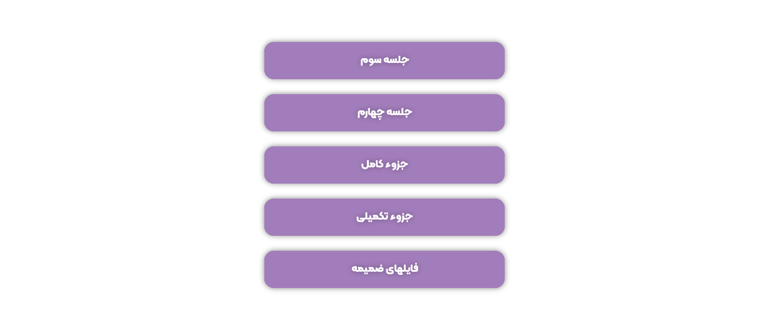

--- FILE ---
content_type: text/css; charset=UTF-8
request_url: https://dornasharifi.com/wp-content/cache/min/1/wp-content/plugins/tutor/includes/theme-compatibility/astra/assets/css/style.css?ver=1766230238
body_size: -194
content:
.tutor-wrap-parent{width:100%;padding-top:80px;padding-bottom:80px}.plyr input[type=range]::-webkit-slider-runnable-track{box-shadow:none!important}.plyr input[type=range]::-moz-range-track{box-shadow:none!important}.plyr input[type=range]::-ms-fill-lower{box-shadow:none!important}.plyr input[type=range]::-ms-fill-upper{box-shadow:none!important}

--- FILE ---
content_type: text/css; charset=UTF-8
request_url: https://dornasharifi.com/wp-content/cache/min/1/wp-content/plugins/wp-advanced-support-ticket/assets/css/rtl.css?ver=1766230238
body_size: 805
content:
.wpast-wrap .wpast-panel-header h4{float:right}.wpast-wrap .wpast-panel-header .wpast-btn{float:left}.wpast-wrap .wpast-panel-header .wpast-btn{float:left}.wpast-wrap .wpast-custom-select{padding:3px 10px 3px 30px;background:#fff url("data:image/svg+xml,%3csvg xmlns='http://www.w3.org/2000/svg' viewBox='0 0 4 5'%3e%3cpath fill='%23c6cdd2' d='M2 0L0 2h4zm0 5L0 3h4z'/%3e%3c/svg%3e") no-repeat left 10px center/8px 10px}.wpast-wrap .wpast-status{border-radius:0 14px 14px 14px}.wpast-wrap .wpast-status .wpast-status-color{margin-left:10px;margin-right:0}.wpast-wrap.wpast-all-tickets .wpast-filter-container #wpast-filter{margin-left:unset;margin-right:auto}.wpast-wrap.wpast-all-tickets .wpast-tickets-list .wpast-ticket-item{border-right-width:3px;border-left-width:1px}.wpast-wrap.wpast-all-tickets .wpast-tickets-list .wpast-ticket-item>div{padding-right:0;padding-left:10px}.wpast-wrap.wpast-all-tickets .wpast-tickets-list .wpast-ticket-item .wpast-item-user img.avatar{margin-left:10px;margin-right:0}@media (max-width:992px){.wpast-wrap.wpast-all-tickets .wpast-tickets-list .wpast-ticket-item:nth-child(odd){margin-right:0;margin-left:10px}}.wpast-wrap.wpast-view-ticket .wpast-ticket-title .wpast-all-tickets{margin-right:0;margin-left:20px}.wpast-wrap.wpast-view-ticket .wpast-ticket-title .wpast-all-tickets img{transform:rotate(180deg)}.wpast-wrap.wpast-view-ticket .wpast-main-content #wpast-submit-ticket-reply{right:38px;left:unset}.wpast-wrap.wpast-view-ticket .wpast-main-content .wpast-reply-toggle a img{margin-left:5px;margin-right:0}.wpast-wrap.wpast-view-ticket .wpast-main-content .wpast-total-ath .wpast-voice{border-left:1px solid #e3eaf2;border-right:none;margin-left:10px;margin-right:0;padding-right:0;padding-left:10px}.wpast-wrap.wpast-view-ticket .wpast-main-content .wpast-total-ath #wpast-sidebar-toggle{float:left}.wpast-wrap.wpast-view-ticket .wpast-sidabar .wpast-time img{margin-left:15px;margin-right:0}.wpast-wrap.wpast-view-ticket .wpast-sidabar .wpast-creator .avatar{margin-right:0;margin-left:10px}.wpast-wrap.wpast-view-ticket .wpast-sidabar .wpast-user .avatar{margin-right:0;margin-left:10px}.wpast-wrap.wpast-view-ticket .wpast-sidabar .wpast-ticket-department .wpast-icon{margin-right:0;margin-left:15px}.wpast-wrap.wpast-view-ticket .wpast-main-content .wpast-ticket .wpast-ticket-content .wpast-ath-file a{padding-right:0;padding-left:10px}.wpast-wrap.wpast-view-ticket .wpast-main-content .wpast-ticket .wpast-ticket-content .wpast-ath-file a .wpast-icon-download{margin-right:auto;margin-left:0}.wpast-wrap.wpast-view-ticket .wpast-main-content .wpast-ticket .wpast-ticket-content{border-radius:15px 15px 0 15px}.wpast-wrap.wpast-view-ticket .wpast-main-content .wpast-ticket.wpast-from-admin .wpast-ticket-content,.wpast-wrap.wpast-view-ticket .wpast-main-content .wpast-ticket.wpast-from-vendor .wpast-ticket-content{margin-left:unset;margin-right:auto;border-radius:15px 15px 15px 0}.wpast-wrap.wpast-view-ticket .wpast-sidabar .wpast-product .wp-post-image{float:right;margin-left:10px;margin-right:0}.wpast-wrap.wpast-view-ticket .wpast-sidabar .wpast-product-container .wpast-support-info .wpast-extension .wpast-loader{margin-left:7px;margin-right:0}.wpast-wrap.wpast-view-ticket .wpast-sidabar .wpast-product-container .wpast-support-info .wpast-extension .wpast-loader{float:left;margin-right:7px;margin-left:0}.wpast-wrap.wpast-view-ticket .wpast-sidabar .wpast-product-container .wpast-support-info>div span:last-child{text-align:left}.wpast-wrap.wpast-bought-products ul.wpast-products li .wp-post-image{float:right;margin-left:10px;margin-right:0}.wpast-wrap.wpast-bought-products ul.wpast-products li .wpast-support-info .wpast-extension{margin-right:7px;margin-left:0}.wpast-wrap.wpast-bought-products ul.wpast-products li .wpast-support-info .wpast-extension .wpast-loader{float:left;margin-right:7px;margin-left:0}.wpast-wrap .wpast-fags li h5:after{left:10px;right:auto}.wpast-wrap .wpast-recorder .wpast-timer{flex-direction:row-reverse}.wpast-wrap .wpast-recorder #controls{flex-direction:row-reverse}.wpast-wrap .wpast-checkbox,.wpast-wrap .wpast-radio{margin:0 0 0 5px}.wpast-wrap .wpast-checkbox,.wpast-wrap .wpast-radio{margin:0 0 0 5px}.wpast-wrap #wpast-submit-ticket button.wpast-submit .wpast-loader,.wpast-wrap #wpast-submit-ticket-reply button.wpast-submit .wpast-loader{float:left;margin-right:7px;margin-left:0}.wpast-wrap #wpast-submit-ticket .wpast-user-wrapper .wpast-form-group>div .wpast-loader{left:10px;right:auto}.wpast-wrap #wpast-submit-ticket .wpast-product-wrapper .wpast-form-group>div .wpast-loader{left:10px;right:auto}.wpast-wrap.widget-product-support .wpast-extension .wpast-loader{margin-left:7px!important;margin-right:0!important}.uppy-DashboardContent-addMore svg{margin-right:unset;margin-left:4px}.uppy-StatusBar-statusIndicator{margin-right:unset;margin-left:7px}.uppy-DashboardItem-fileInfo{padding-right:unset;padding-left:5px}.uppy-size--md .uppy-StatusBar-content{padding-left:unset;padding-right:15px}.uppy-StatusBar-actions{left:10px;right:unset}.uppy-StatusBar-status{padding-right:unset;padding-left:.3em}.uppy-StatusBar-spinner{margin-right:unset;margin-left:10px}.uppy-DashboardItem.is-complete .uppy-DashboardItem-progress{left:-8px;right:auto}.uppy-DashboardItem{padding-right:10px;padding-left:0}.wpast-wrap #wpast-tracking-form button.wpast-submit .wpast-loader{float:left;margin-right:7px;margin-left:0}.wpast-wrap #wpast-submit-ticket button.wpast-submit .wpast-send,.wpast-wrap #wpast-submit-ticket-reply button.wpast-submit .wpast-send{margin-left:7px;margin-right:0}.wpast-wrap #wpast-submit-ticket .wpast-help-links-wrapper .wpast-help-links li:before{right:0;left:unset}

--- FILE ---
content_type: text/css; charset=UTF-8
request_url: https://dornasharifi.com/wp-content/cache/min/1/wp-content/plugins/wpct-addon/assets/css/custom.css?ver=1766230238
body_size: -149
content:
@media(max-width:440px){#result_profile_tab.ui-tabs .ui-tabs-panel{padding:1em 0em}.td-header-wrap+.td-main-content-wrap>.td-container{padding-left:0;padding-right:0}.wpProQuiz_toplistTable{font-size:12px}.wpProQuiz_toplistTable tr td{line-height:20px}.wpProQuiz_resultTable{width:100%!important}}

--- FILE ---
content_type: text/css; charset=UTF-8
request_url: https://dornasharifi.com/wp-content/uploads/elementor/css/post-23680.css?ver=1752647495
body_size: 230
content:
.elementor-kit-23680{--e-global-color-primary:#04C9B5;--e-global-color-secondary:#004095;--e-global-color-text:#000000;--e-global-color-accent:#61CE70;--e-global-typography-primary-font-family:"yek";--e-global-typography-primary-font-weight:600;--e-global-typography-secondary-font-family:"yek";--e-global-typography-secondary-font-weight:400;--e-global-typography-text-font-family:"yek";--e-global-typography-text-font-weight:400;--e-global-typography-accent-font-family:"yek";--e-global-typography-accent-font-weight:500;}.elementor-section.elementor-section-boxed > .elementor-container{max-width:1140px;}.e-con{--container-max-width:1140px;}.elementor-widget:not(:last-child){margin-bottom:20px;}.elementor-element{--widgets-spacing:20px;}{}h1.entry-title{display:var(--page-title-display);}.elementor-kit-23680 e-page-transition{background-color:#FFBC7D;}@media(max-width:1024px){.elementor-section.elementor-section-boxed > .elementor-container{max-width:1024px;}.e-con{--container-max-width:1024px;}}@media(max-width:767px){.elementor-section.elementor-section-boxed > .elementor-container{max-width:767px;}.e-con{--container-max-width:767px;}}/* Start Custom Fonts CSS */@font-face {
	font-family: 'yek';
	font-style: normal;
	font-weight: 400;
	font-display: auto;
	src: url('https://dornasharifi.com/wp-content/uploads/2021/05/KalamehWeb-Regular.woff') format('woff');
}
@font-face {
	font-family: 'yek';
	font-style: normal;
	font-weight: 900;
	font-display: auto;
	src: url('https://dornasharifi.com/wp-content/uploads/2021/05/KalamehWeb-ExtraBold.woff') format('woff');
}
@font-face {
	font-family: 'yek';
	font-style: normal;
	font-weight: 500;
	font-display: auto;
	src: url('https://dornasharifi.com/wp-content/uploads/2021/05/KalamehWeb-Medium.woff') format('woff');
}
@font-face {
	font-family: 'yek';
	font-style: normal;
	font-weight: 700;
	font-display: auto;
	src: url('https://dornasharifi.com/wp-content/uploads/2021/05/KalamehWeb-Black.woff') format('woff');
}
@font-face {
	font-family: 'yek';
	font-style: normal;
	font-weight: 800;
	font-display: auto;
	src: url('https://dornasharifi.com/wp-content/uploads/2021/05/KalamehWeb-Bold.woff') format('woff');
}
@font-face {
	font-family: 'yek';
	font-style: normal;
	font-weight: 200;
	font-display: auto;
	src: url('https://dornasharifi.com/wp-content/uploads/2021/05/KalamehWebFaNum-Bold.woff') format('woff');
}
/* End Custom Fonts CSS */

--- FILE ---
content_type: text/css; charset=UTF-8
request_url: https://dornasharifi.com/wp-content/uploads/elementor/css/post-73464.css?ver=1752915566
body_size: 832
content:
.elementor-73464 .elementor-element.elementor-element-38490af{--spacer-size:50px;}.elementor-73464 .elementor-element.elementor-element-d58feb9 > .elementor-container{max-width:400px;}.elementor-73464 .elementor-element.elementor-element-d58feb9:not(.elementor-motion-effects-element-type-background), .elementor-73464 .elementor-element.elementor-element-d58feb9 > .elementor-motion-effects-container > .elementor-motion-effects-layer{background-color:#4A38C900;}.elementor-73464 .elementor-element.elementor-element-d58feb9{transition:background 0.3s, border 0.3s, border-radius 0.3s, box-shadow 0.3s;}.elementor-73464 .elementor-element.elementor-element-d58feb9 > .elementor-background-overlay{transition:background 0.3s, border-radius 0.3s, opacity 0.3s;}.elementor-73464 .elementor-element.elementor-element-fa7cc1b:not(.elementor-motion-effects-element-type-background) > .elementor-widget-wrap, .elementor-73464 .elementor-element.elementor-element-fa7cc1b > .elementor-widget-wrap > .elementor-motion-effects-container > .elementor-motion-effects-layer{background-color:#590F8B;}.elementor-73464 .elementor-element.elementor-element-fa7cc1b > .elementor-element-populated >  .elementor-background-overlay{background-color:#EAEAEA;opacity:0.5;}.elementor-73464 .elementor-element.elementor-element-fa7cc1b > .elementor-element-populated, .elementor-73464 .elementor-element.elementor-element-fa7cc1b > .elementor-element-populated > .elementor-background-overlay, .elementor-73464 .elementor-element.elementor-element-fa7cc1b > .elementor-background-slideshow{border-radius:16px 16px 16px 16px;}.elementor-73464 .elementor-element.elementor-element-fa7cc1b > .elementor-element-populated{box-shadow:0px 0px 10px 0px rgba(0,0,0,0.5);transition:background 0.3s, border 0.3s, border-radius 0.3s, box-shadow 0.3s;}.elementor-73464 .elementor-element.elementor-element-fa7cc1b > .elementor-element-populated > .elementor-background-overlay{transition:background 0.3s, border-radius 0.3s, opacity 0.3s;}.elementor-73464 .elementor-element.elementor-element-10d8ea7 .elementor-button{font-family:"yek", yek;font-size:18px;font-weight:900;text-shadow:0px 0px 10px rgba(0,0,0,0.3);background-color:#61CE7000;}.elementor-73464 .elementor-element.elementor-element-d7a9cd5:not(.elementor-motion-effects-element-type-background) > .elementor-widget-wrap, .elementor-73464 .elementor-element.elementor-element-d7a9cd5 > .elementor-widget-wrap > .elementor-motion-effects-container > .elementor-motion-effects-layer{background-color:#FFFFFF2B;}.elementor-73464 .elementor-element.elementor-element-d7a9cd5 > .elementor-element-populated >  .elementor-background-overlay{background-color:#EAEAEA00;opacity:0.5;}.elementor-73464 .elementor-element.elementor-element-d7a9cd5 > .elementor-element-populated, .elementor-73464 .elementor-element.elementor-element-d7a9cd5 > .elementor-element-populated > .elementor-background-overlay, .elementor-73464 .elementor-element.elementor-element-d7a9cd5 > .elementor-background-slideshow{border-radius:0px 0px 0px 0px;}.elementor-73464 .elementor-element.elementor-element-d7a9cd5 > .elementor-element-populated{transition:background 0.3s, border 0.3s, border-radius 0.3s, box-shadow 0.3s;}.elementor-73464 .elementor-element.elementor-element-d7a9cd5 > .elementor-element-populated > .elementor-background-overlay{transition:background 0.3s, border-radius 0.3s, opacity 0.3s;}.elementor-73464 .elementor-element.elementor-element-b374615{--spacer-size:5px;}.elementor-73464 .elementor-element.elementor-element-d374734 > .elementor-container{max-width:400px;}.elementor-73464 .elementor-element.elementor-element-d374734:not(.elementor-motion-effects-element-type-background), .elementor-73464 .elementor-element.elementor-element-d374734 > .elementor-motion-effects-container > .elementor-motion-effects-layer{background-color:#4A38C900;}.elementor-73464 .elementor-element.elementor-element-d374734{transition:background 0.3s, border 0.3s, border-radius 0.3s, box-shadow 0.3s;}.elementor-73464 .elementor-element.elementor-element-d374734 > .elementor-background-overlay{transition:background 0.3s, border-radius 0.3s, opacity 0.3s;}.elementor-73464 .elementor-element.elementor-element-22c6c86:not(.elementor-motion-effects-element-type-background) > .elementor-widget-wrap, .elementor-73464 .elementor-element.elementor-element-22c6c86 > .elementor-widget-wrap > .elementor-motion-effects-container > .elementor-motion-effects-layer{background-color:#590F8B;}.elementor-73464 .elementor-element.elementor-element-22c6c86 > .elementor-element-populated >  .elementor-background-overlay{background-color:#EAEAEA;opacity:0.5;}.elementor-73464 .elementor-element.elementor-element-22c6c86 > .elementor-element-populated, .elementor-73464 .elementor-element.elementor-element-22c6c86 > .elementor-element-populated > .elementor-background-overlay, .elementor-73464 .elementor-element.elementor-element-22c6c86 > .elementor-background-slideshow{border-radius:16px 16px 16px 16px;}.elementor-73464 .elementor-element.elementor-element-22c6c86 > .elementor-element-populated{box-shadow:0px 0px 10px 0px rgba(0,0,0,0.5);transition:background 0.3s, border 0.3s, border-radius 0.3s, box-shadow 0.3s;}.elementor-73464 .elementor-element.elementor-element-22c6c86 > .elementor-element-populated > .elementor-background-overlay{transition:background 0.3s, border-radius 0.3s, opacity 0.3s;}.elementor-73464 .elementor-element.elementor-element-45a8ff6 .elementor-button{font-family:"yek", yek;font-size:18px;font-weight:900;text-shadow:0px 0px 10px rgba(0,0,0,0.3);background-color:#61CE7000;}.elementor-73464 .elementor-element.elementor-element-7c234f2:not(.elementor-motion-effects-element-type-background) > .elementor-widget-wrap, .elementor-73464 .elementor-element.elementor-element-7c234f2 > .elementor-widget-wrap > .elementor-motion-effects-container > .elementor-motion-effects-layer{background-color:#FFFFFF2B;}.elementor-73464 .elementor-element.elementor-element-7c234f2 > .elementor-element-populated >  .elementor-background-overlay{background-color:#EAEAEA00;opacity:0.5;}.elementor-73464 .elementor-element.elementor-element-7c234f2 > .elementor-element-populated, .elementor-73464 .elementor-element.elementor-element-7c234f2 > .elementor-element-populated > .elementor-background-overlay, .elementor-73464 .elementor-element.elementor-element-7c234f2 > .elementor-background-slideshow{border-radius:0px 0px 0px 0px;}.elementor-73464 .elementor-element.elementor-element-7c234f2 > .elementor-element-populated{transition:background 0.3s, border 0.3s, border-radius 0.3s, box-shadow 0.3s;}.elementor-73464 .elementor-element.elementor-element-7c234f2 > .elementor-element-populated > .elementor-background-overlay{transition:background 0.3s, border-radius 0.3s, opacity 0.3s;}.elementor-73464 .elementor-element.elementor-element-8979e18{--spacer-size:5px;}.elementor-73464 .elementor-element.elementor-element-618751a:not(.elementor-motion-effects-element-type-background) > .elementor-widget-wrap, .elementor-73464 .elementor-element.elementor-element-618751a > .elementor-widget-wrap > .elementor-motion-effects-container > .elementor-motion-effects-layer{background-color:#FFFFFF2B;}.elementor-73464 .elementor-element.elementor-element-618751a > .elementor-element-populated >  .elementor-background-overlay{background-color:#EAEAEA00;opacity:0.5;}.elementor-73464 .elementor-element.elementor-element-618751a > .elementor-element-populated, .elementor-73464 .elementor-element.elementor-element-618751a > .elementor-element-populated > .elementor-background-overlay, .elementor-73464 .elementor-element.elementor-element-618751a > .elementor-background-slideshow{border-radius:0px 0px 0px 0px;}.elementor-73464 .elementor-element.elementor-element-618751a > .elementor-element-populated{transition:background 0.3s, border 0.3s, border-radius 0.3s, box-shadow 0.3s;}.elementor-73464 .elementor-element.elementor-element-618751a > .elementor-element-populated > .elementor-background-overlay{transition:background 0.3s, border-radius 0.3s, opacity 0.3s;}.elementor-73464 .elementor-element.elementor-element-f8fcf63{--spacer-size:5px;}.elementor-73464 .elementor-element.elementor-element-d3b1fac > .elementor-container{max-width:400px;}.elementor-73464 .elementor-element.elementor-element-d3b1fac:not(.elementor-motion-effects-element-type-background), .elementor-73464 .elementor-element.elementor-element-d3b1fac > .elementor-motion-effects-container > .elementor-motion-effects-layer{background-color:#4A38C900;}.elementor-73464 .elementor-element.elementor-element-d3b1fac{transition:background 0.3s, border 0.3s, border-radius 0.3s, box-shadow 0.3s;}.elementor-73464 .elementor-element.elementor-element-d3b1fac > .elementor-background-overlay{transition:background 0.3s, border-radius 0.3s, opacity 0.3s;}.elementor-73464 .elementor-element.elementor-element-3ec737a:not(.elementor-motion-effects-element-type-background) > .elementor-widget-wrap, .elementor-73464 .elementor-element.elementor-element-3ec737a > .elementor-widget-wrap > .elementor-motion-effects-container > .elementor-motion-effects-layer{background-color:#590F8B;}.elementor-73464 .elementor-element.elementor-element-3ec737a > .elementor-element-populated >  .elementor-background-overlay{background-color:#EAEAEA;opacity:0.5;}.elementor-73464 .elementor-element.elementor-element-3ec737a > .elementor-element-populated, .elementor-73464 .elementor-element.elementor-element-3ec737a > .elementor-element-populated > .elementor-background-overlay, .elementor-73464 .elementor-element.elementor-element-3ec737a > .elementor-background-slideshow{border-radius:16px 16px 16px 16px;}.elementor-73464 .elementor-element.elementor-element-3ec737a > .elementor-element-populated{box-shadow:0px 0px 10px 0px rgba(0,0,0,0.5);transition:background 0.3s, border 0.3s, border-radius 0.3s, box-shadow 0.3s;}.elementor-73464 .elementor-element.elementor-element-3ec737a > .elementor-element-populated > .elementor-background-overlay{transition:background 0.3s, border-radius 0.3s, opacity 0.3s;}.elementor-73464 .elementor-element.elementor-element-b7f990b .elementor-button{font-family:"yek", yek;font-size:18px;font-weight:900;text-shadow:0px 0px 10px rgba(0,0,0,0.3);background-color:#61CE7000;}.elementor-73464 .elementor-element.elementor-element-7ef5986:not(.elementor-motion-effects-element-type-background) > .elementor-widget-wrap, .elementor-73464 .elementor-element.elementor-element-7ef5986 > .elementor-widget-wrap > .elementor-motion-effects-container > .elementor-motion-effects-layer{background-color:#FFFFFF2B;}.elementor-73464 .elementor-element.elementor-element-7ef5986 > .elementor-element-populated >  .elementor-background-overlay{background-color:#EAEAEA00;opacity:0.5;}.elementor-73464 .elementor-element.elementor-element-7ef5986 > .elementor-element-populated, .elementor-73464 .elementor-element.elementor-element-7ef5986 > .elementor-element-populated > .elementor-background-overlay, .elementor-73464 .elementor-element.elementor-element-7ef5986 > .elementor-background-slideshow{border-radius:0px 0px 0px 0px;}.elementor-73464 .elementor-element.elementor-element-7ef5986 > .elementor-element-populated{transition:background 0.3s, border 0.3s, border-radius 0.3s, box-shadow 0.3s;}.elementor-73464 .elementor-element.elementor-element-7ef5986 > .elementor-element-populated > .elementor-background-overlay{transition:background 0.3s, border-radius 0.3s, opacity 0.3s;}.elementor-73464 .elementor-element.elementor-element-82cb6ed{--spacer-size:5px;}.elementor-73464 .elementor-element.elementor-element-92920cd:not(.elementor-motion-effects-element-type-background) > .elementor-widget-wrap, .elementor-73464 .elementor-element.elementor-element-92920cd > .elementor-widget-wrap > .elementor-motion-effects-container > .elementor-motion-effects-layer{background-color:#FFFFFF2B;}.elementor-73464 .elementor-element.elementor-element-92920cd > .elementor-element-populated >  .elementor-background-overlay{background-color:#EAEAEA00;opacity:0.5;}.elementor-73464 .elementor-element.elementor-element-92920cd > .elementor-element-populated, .elementor-73464 .elementor-element.elementor-element-92920cd > .elementor-element-populated > .elementor-background-overlay, .elementor-73464 .elementor-element.elementor-element-92920cd > .elementor-background-slideshow{border-radius:0px 0px 0px 0px;}.elementor-73464 .elementor-element.elementor-element-92920cd > .elementor-element-populated{transition:background 0.3s, border 0.3s, border-radius 0.3s, box-shadow 0.3s;}.elementor-73464 .elementor-element.elementor-element-92920cd > .elementor-element-populated > .elementor-background-overlay{transition:background 0.3s, border-radius 0.3s, opacity 0.3s;}.elementor-73464 .elementor-element.elementor-element-0e78223{--spacer-size:5px;}.elementor-73464 .elementor-element.elementor-element-db2974d > .elementor-container{max-width:400px;}.elementor-73464 .elementor-element.elementor-element-db2974d:not(.elementor-motion-effects-element-type-background), .elementor-73464 .elementor-element.elementor-element-db2974d > .elementor-motion-effects-container > .elementor-motion-effects-layer{background-color:#4A38C900;}.elementor-73464 .elementor-element.elementor-element-db2974d{transition:background 0.3s, border 0.3s, border-radius 0.3s, box-shadow 0.3s;}.elementor-73464 .elementor-element.elementor-element-db2974d > .elementor-background-overlay{transition:background 0.3s, border-radius 0.3s, opacity 0.3s;}.elementor-73464 .elementor-element.elementor-element-66a1297:not(.elementor-motion-effects-element-type-background) > .elementor-widget-wrap, .elementor-73464 .elementor-element.elementor-element-66a1297 > .elementor-widget-wrap > .elementor-motion-effects-container > .elementor-motion-effects-layer{background-color:#590F8B;}.elementor-73464 .elementor-element.elementor-element-66a1297 > .elementor-element-populated >  .elementor-background-overlay{background-color:#EAEAEA;opacity:0.5;}.elementor-73464 .elementor-element.elementor-element-66a1297 > .elementor-element-populated, .elementor-73464 .elementor-element.elementor-element-66a1297 > .elementor-element-populated > .elementor-background-overlay, .elementor-73464 .elementor-element.elementor-element-66a1297 > .elementor-background-slideshow{border-radius:16px 16px 16px 16px;}.elementor-73464 .elementor-element.elementor-element-66a1297 > .elementor-element-populated{box-shadow:0px 0px 10px 0px rgba(0,0,0,0.5);transition:background 0.3s, border 0.3s, border-radius 0.3s, box-shadow 0.3s;}.elementor-73464 .elementor-element.elementor-element-66a1297 > .elementor-element-populated > .elementor-background-overlay{transition:background 0.3s, border-radius 0.3s, opacity 0.3s;}.elementor-73464 .elementor-element.elementor-element-379fd91 .elementor-button{font-family:"yek", yek;font-size:18px;font-weight:900;text-shadow:0px 0px 10px rgba(0,0,0,0.3);background-color:#61CE7000;}.elementor-73464 .elementor-element.elementor-element-463aad8:not(.elementor-motion-effects-element-type-background) > .elementor-widget-wrap, .elementor-73464 .elementor-element.elementor-element-463aad8 > .elementor-widget-wrap > .elementor-motion-effects-container > .elementor-motion-effects-layer{background-color:#FFFFFF2B;}.elementor-73464 .elementor-element.elementor-element-463aad8 > .elementor-element-populated >  .elementor-background-overlay{background-color:#EAEAEA00;opacity:0.5;}.elementor-73464 .elementor-element.elementor-element-463aad8 > .elementor-element-populated, .elementor-73464 .elementor-element.elementor-element-463aad8 > .elementor-element-populated > .elementor-background-overlay, .elementor-73464 .elementor-element.elementor-element-463aad8 > .elementor-background-slideshow{border-radius:0px 0px 0px 0px;}.elementor-73464 .elementor-element.elementor-element-463aad8 > .elementor-element-populated{transition:background 0.3s, border 0.3s, border-radius 0.3s, box-shadow 0.3s;}.elementor-73464 .elementor-element.elementor-element-463aad8 > .elementor-element-populated > .elementor-background-overlay{transition:background 0.3s, border-radius 0.3s, opacity 0.3s;}.elementor-73464 .elementor-element.elementor-element-f35b540{--spacer-size:5px;}.elementor-73464 .elementor-element.elementor-element-6a12f5b:not(.elementor-motion-effects-element-type-background) > .elementor-widget-wrap, .elementor-73464 .elementor-element.elementor-element-6a12f5b > .elementor-widget-wrap > .elementor-motion-effects-container > .elementor-motion-effects-layer{background-color:#FFFFFF2B;}.elementor-73464 .elementor-element.elementor-element-6a12f5b > .elementor-element-populated >  .elementor-background-overlay{background-color:#EAEAEA00;opacity:0.5;}.elementor-73464 .elementor-element.elementor-element-6a12f5b > .elementor-element-populated, .elementor-73464 .elementor-element.elementor-element-6a12f5b > .elementor-element-populated > .elementor-background-overlay, .elementor-73464 .elementor-element.elementor-element-6a12f5b > .elementor-background-slideshow{border-radius:0px 0px 0px 0px;}.elementor-73464 .elementor-element.elementor-element-6a12f5b > .elementor-element-populated{transition:background 0.3s, border 0.3s, border-radius 0.3s, box-shadow 0.3s;}.elementor-73464 .elementor-element.elementor-element-6a12f5b > .elementor-element-populated > .elementor-background-overlay{transition:background 0.3s, border-radius 0.3s, opacity 0.3s;}.elementor-73464 .elementor-element.elementor-element-00d7a53{--spacer-size:5px;}.elementor-73464 .elementor-element.elementor-element-ba7da04 > .elementor-container{max-width:400px;}.elementor-73464 .elementor-element.elementor-element-ba7da04:not(.elementor-motion-effects-element-type-background), .elementor-73464 .elementor-element.elementor-element-ba7da04 > .elementor-motion-effects-container > .elementor-motion-effects-layer{background-color:#4A38C900;}.elementor-73464 .elementor-element.elementor-element-ba7da04{transition:background 0.3s, border 0.3s, border-radius 0.3s, box-shadow 0.3s;}.elementor-73464 .elementor-element.elementor-element-ba7da04 > .elementor-background-overlay{transition:background 0.3s, border-radius 0.3s, opacity 0.3s;}.elementor-73464 .elementor-element.elementor-element-c23434c:not(.elementor-motion-effects-element-type-background) > .elementor-widget-wrap, .elementor-73464 .elementor-element.elementor-element-c23434c > .elementor-widget-wrap > .elementor-motion-effects-container > .elementor-motion-effects-layer{background-color:#590F8B;}.elementor-73464 .elementor-element.elementor-element-c23434c > .elementor-element-populated >  .elementor-background-overlay{background-color:#EAEAEA;opacity:0.5;}.elementor-73464 .elementor-element.elementor-element-c23434c > .elementor-element-populated, .elementor-73464 .elementor-element.elementor-element-c23434c > .elementor-element-populated > .elementor-background-overlay, .elementor-73464 .elementor-element.elementor-element-c23434c > .elementor-background-slideshow{border-radius:16px 16px 16px 16px;}.elementor-73464 .elementor-element.elementor-element-c23434c > .elementor-element-populated{box-shadow:0px 0px 10px 0px rgba(0,0,0,0.5);transition:background 0.3s, border 0.3s, border-radius 0.3s, box-shadow 0.3s;}.elementor-73464 .elementor-element.elementor-element-c23434c > .elementor-element-populated > .elementor-background-overlay{transition:background 0.3s, border-radius 0.3s, opacity 0.3s;}.elementor-73464 .elementor-element.elementor-element-3386389 .elementor-button{font-family:"yek", yek;font-size:18px;font-weight:900;text-shadow:0px 0px 10px rgba(0,0,0,0.3);background-color:#61CE7000;}/* Start Custom Fonts CSS */@font-face {
	font-family: 'yek';
	font-style: normal;
	font-weight: 400;
	font-display: auto;
	src: url('https://dornasharifi.com/wp-content/uploads/2021/05/KalamehWeb-Regular.woff') format('woff');
}
@font-face {
	font-family: 'yek';
	font-style: normal;
	font-weight: 900;
	font-display: auto;
	src: url('https://dornasharifi.com/wp-content/uploads/2021/05/KalamehWeb-ExtraBold.woff') format('woff');
}
@font-face {
	font-family: 'yek';
	font-style: normal;
	font-weight: 500;
	font-display: auto;
	src: url('https://dornasharifi.com/wp-content/uploads/2021/05/KalamehWeb-Medium.woff') format('woff');
}
@font-face {
	font-family: 'yek';
	font-style: normal;
	font-weight: 700;
	font-display: auto;
	src: url('https://dornasharifi.com/wp-content/uploads/2021/05/KalamehWeb-Black.woff') format('woff');
}
@font-face {
	font-family: 'yek';
	font-style: normal;
	font-weight: 800;
	font-display: auto;
	src: url('https://dornasharifi.com/wp-content/uploads/2021/05/KalamehWeb-Bold.woff') format('woff');
}
@font-face {
	font-family: 'yek';
	font-style: normal;
	font-weight: 200;
	font-display: auto;
	src: url('https://dornasharifi.com/wp-content/uploads/2021/05/KalamehWebFaNum-Bold.woff') format('woff');
}
/* End Custom Fonts CSS */

--- FILE ---
content_type: text/css; charset=UTF-8
request_url: https://dornasharifi.com/wp-content/cache/min/1/wp-content/plugins/digits/abzarwp/fonts/all/css/fonts.css?ver=1766230238
body_size: 941
content:
 :root{--abzarwp-font-family:iranyekanwebregular}@font-face{font-display:swap;font-family:IRANSansWeb_Black;font-style:normal;font-weight:900;src:url(../../../../../../../../../../plugins/digits/abzarwp/fonts/all/fonts/eot/IRANSansWeb_Black.eot);src:url('../../../../../../../../../../plugins/digits/abzarwp/fonts/all/fonts/eot/IRANSansWeb_Black.eot?#iefix') format('embedded-opentype'),url(../../../../../../../../../../plugins/digits/abzarwp/fonts/all/fonts/woff2/IRANSansWeb_Black.woff2) format('woff2'),url(../../../../../../../../../../plugins/digits/abzarwp/fonts/all/fonts/woff/IRANSansWeb_Black.woff) format('woff'),url(../../../../../../../../../../plugins/digits/abzarwp/fonts/all/fonts/ttf/IRANSansWeb_Black.ttf) format('truetype')}@font-face{font-display:swap;font-family:IRANSansWeb_Bold;font-style:normal;font-weight:700;src:url(../../../../../../../../../../plugins/digits/abzarwp/fonts/all/fonts/eot/IRANSansWeb_Bold.eot);src:url('../../../../../../../../../../plugins/digits/abzarwp/fonts/all/fonts/eot/IRANSansWeb_Bold.eot?#iefix') format('embedded-opentype'),url(../../../../../../../../../../plugins/digits/abzarwp/fonts/all/fonts/woff2/IRANSansWeb_Bold.woff2) format('woff2'),url(../../../../../../../../../../plugins/digits/abzarwp/fonts/all/fonts/woff/IRANSansWeb_Bold.woff) format('woff'),url(../../../../../../../../../../plugins/digits/abzarwp/fonts/all/fonts/ttf/IRANSansWeb_Bold.ttf) format('truetype')}@font-face{font-display:swap;font-family:IRANSansWeb_Medium;font-style:normal;font-weight:500;src:url(../../../../../../../../../../plugins/digits/abzarwp/fonts/all/fonts/eot/IRANSansWeb_Medium.eot);src:url('../../../../../../../../../../plugins/digits/abzarwp/fonts/all/fonts/eot/IRANSansWeb_Medium.eot?#iefix') format('embedded-opentype'),url(../../../../../../../../../../plugins/digits/abzarwp/fonts/all/fonts/woff2/IRANSansWeb_Medium.woff2) format('woff2'),url(../../../../../../../../../../plugins/digits/abzarwp/fonts/all/fonts/woff/IRANSansWeb_Medium.woff) format('woff'),url(../../../../../../../../../../plugins/digits/abzarwp/fonts/all/fonts/ttf/IRANSansWeb_Medium.ttf) format('truetype')}@font-face{font-display:swap;font-family:IRANSansWeb_Light;font-style:normal;font-weight:300;src:url(../../../../../../../../../../plugins/digits/abzarwp/fonts/all/fonts/eot/IRANSansWeb_Light.eot);src:url('../../../../../../../../../../plugins/digits/abzarwp/fonts/all/fonts/eot/IRANSansWeb_Light.eot?#iefix') format('embedded-opentype'),url(../../../../../../../../../../plugins/digits/abzarwp/fonts/all/fonts/woff2/IRANSansWeb_Light.woff2) format('woff2'),url(../../../../../../../../../../plugins/digits/abzarwp/fonts/all/fonts/woff/IRANSansWeb_Light.woff) format('woff'),url(../../../../../../../../../../plugins/digits/abzarwp/fonts/all/fonts/ttf/IRANSansWeb_Light.ttf) format('truetype')}@font-face{font-display:swap;font-family:IRANSansWeb_UltraLight;font-style:normal;font-weight:200;src:url(../../../../../../../../../../plugins/digits/abzarwp/fonts/all/fonts/eot/IRANSansWeb_UltraLight.eot);src:url('../../../../../../../../../../plugins/digits/abzarwp/fonts/all/fonts/eot/IRANSansWeb_UltraLight.eot?#iefix') format('embedded-opentype'),url(../../../../../../../../../../plugins/digits/abzarwp/fonts/all/fonts/woff2/IRANSansWeb_UltraLight.woff2) format('woff2'),url(../../../../../../../../../../plugins/digits/abzarwp/fonts/all/fonts/woff/IRANSansWeb_UltraLight.woff) format('woff'),url(../../../../../../../../../../plugins/digits/abzarwp/fonts/all/fonts/ttf/IRANSansWeb_UltraLight.ttf) format('truetype')}@font-face{font-display:swap;font-family:IRANSansWeb;font-style:normal;font-weight:400;src:url(../../../../../../../../../../plugins/digits/abzarwp/fonts/all/fonts/eot/IRANSansWeb.eot);src:url('../../../../../../../../../../plugins/digits/abzarwp/fonts/all/fonts/eot/IRANSansWeb.eot?#iefix') format('embedded-opentype'),url(../../../../../../../../../../plugins/digits/abzarwp/fonts/all/fonts/woff2/IRANSansWeb.woff2) format('woff2'),url(../../../../../../../../../../plugins/digits/abzarwp/fonts/all/fonts/woff/IRANSansWeb.woff) format('woff'),url(../../../../../../../../../../plugins/digits/abzarwp/fonts/all/fonts/ttf/IRANSansWeb.ttf) format('truetype')}@font-face{font-display:swap;font-family:IRANSansWeb_FaNum_Black;font-style:normal;font-weight:900;src:url(../../../../../../../../../../plugins/digits/abzarwp/fonts/all/fonts/eot/IRANSansWeb_FaNum_Black.eot);src:url('../../../../../../../../../../plugins/digits/abzarwp/fonts/all/fonts/eot/IRANSansWeb_FaNum_Black.eot?#iefix') format('embedded-opentype'),url(../../../../../../../../../../plugins/digits/abzarwp/fonts/all/fonts/woff2/IRANSansWeb_FaNum_Black.woff2) format('woff2'),url(../../../../../../../../../../plugins/digits/abzarwp/fonts/all/fonts/woff/IRANSansWeb_FaNum_Black.woff) format('woff'),url(../../../../../../../../../../plugins/digits/abzarwp/fonts/all/fonts/ttf/IRANSansWeb_FaNum_Black.ttf) format('truetype')}@font-face{font-display:swap;font-family:IRANSansWeb_FaNum_Bold;font-style:normal;font-weight:700;src:url(../../../../../../../../../../plugins/digits/abzarwp/fonts/all/fonts/eot/IRANSansWeb_FaNum_Bold.eot);src:url('../../../../../../../../../../plugins/digits/abzarwp/fonts/all/fonts/eot/IRANSansWeb_FaNum_Bold.eot?#iefix') format('embedded-opentype'),url(../../../../../../../../../../plugins/digits/abzarwp/fonts/all/fonts/woff2/IRANSansWeb_FaNum_Bold.woff2) format('woff2'),url(../../../../../../../../../../plugins/digits/abzarwp/fonts/all/fonts/woff/IRANSansWeb_FaNum_Bold.woff) format('woff'),url(../../../../../../../../../../plugins/digits/abzarwp/fonts/all/fonts/ttf/IRANSansWeb_FaNum_Bold.ttf) format('truetype')}@font-face{font-display:swap;font-family:IRANSansWeb_FaNum_Medium;font-style:normal;font-weight:500;src:url(../../../../../../../../../../plugins/digits/abzarwp/fonts/all/fonts/eot/IRANSansWeb_FaNum_Medium.eot);src:url('../../../../../../../../../../plugins/digits/abzarwp/fonts/all/fonts/eot/IRANSansWeb_FaNum_Medium.eot?#iefix') format('embedded-opentype'),url(../../../../../../../../../../plugins/digits/abzarwp/fonts/all/fonts/woff2/IRANSansWeb_FaNum_Medium.woff2) format('woff2'),url(../../../../../../../../../../plugins/digits/abzarwp/fonts/all/fonts/woff/IRANSansWeb_FaNum_Medium.woff) format('woff'),url(../../../../../../../../../../plugins/digits/abzarwp/fonts/all/fonts/ttf/IRANSansWeb_FaNum_Medium.ttf) format('truetype')}@font-face{font-display:swap;font-family:IRANSansWeb_FaNum_Light;font-style:normal;font-weight:300;src:url(../../../../../../../../../../plugins/digits/abzarwp/fonts/all/fonts/eot/IRANSansWeb_FaNum_Light.eot);src:url('../../../../../../../../../../plugins/digits/abzarwp/fonts/all/fonts/eot/IRANSansWeb_FaNum_Light.eot?#iefix') format('embedded-opentype'),url(../../../../../../../../../../plugins/digits/abzarwp/fonts/all/fonts/woff2/IRANSansWeb_FaNum_Light.woff2) format('woff2'),url(../../../../../../../../../../plugins/digits/abzarwp/fonts/all/fonts/woff/IRANSansWeb_FaNum_Light.woff) format('woff'),url(../../../../../../../../../../plugins/digits/abzarwp/fonts/all/fonts/ttf/IRANSansWeb_FaNum_Light.ttf) format('truetype')}@font-face{font-display:swap;font-family:IRANSansWeb_FaNum_UltraLight;font-style:normal;font-weight:200;src:url(../../../../../../../../../../plugins/digits/abzarwp/fonts/all/fonts/eot/IRANSansWeb_FaNum_UltraLight.eot);src:url('../../../../../../../../../../plugins/digits/abzarwp/fonts/all/fonts/eot/IRANSansWeb_FaNum_UltraLight.eot?#iefix') format('embedded-opentype'),url(../../../../../../../../../../plugins/digits/abzarwp/fonts/all/fonts/woff2/IRANSansWeb_FaNum_UltraLight.woff2) format('woff2'),url(../../../../../../../../../../plugins/digits/abzarwp/fonts/all/fonts/woff/IRANSansWeb_FaNum_UltraLight.woff) format('woff'),url(../../../../../../../../../../plugins/digits/abzarwp/fonts/all/fonts/ttf/IRANSansWeb_FaNum_UltraLight.ttf) format('truetype')}@font-face{font-display:swap;font-family:IRANSansWeb_FaNum;font-style:normal;font-weight:400;src:url(../../../../../../../../../../plugins/digits/abzarwp/fonts/all/fonts/eot/IRANSansWeb_FaNum.eot);src:url('../../../../../../../../../../plugins/digits/abzarwp/fonts/all/fonts/eot/IRANSansWeb_FaNum.eot?#iefix') format('embedded-opentype'),url(../../../../../../../../../../plugins/digits/abzarwp/fonts/all/fonts/woff2/IRANSansWeb_FaNum.woff2) format('woff2'),url(../../../../../../../../../../plugins/digits/abzarwp/fonts/all/fonts/woff/IRANSansWeb_FaNum.woff) format('woff'),url(../../../../../../../../../../plugins/digits/abzarwp/fonts/all/fonts/ttf/IRANSansWeb_FaNum.ttf) format('truetype')}@font-face{font-display:swap;font-family:iransansdnbold;font-style:normal;font-weight:700;src:url(../../../../../../../../../../plugins/digits/abzarwp/fonts/all/fonts/eot/iransansdnbold.eot);src:url('../../../../../../../../../../plugins/digits/abzarwp/fonts/all/fonts/eot/iransansdnbold.eot?#iefix') format('embedded-opentype'),url(../../../../../../../../../../plugins/digits/abzarwp/fonts/all/fonts/woff2/iransansdnbold.woff2) format('woff2'),url(../../../../../../../../../../plugins/digits/abzarwp/fonts/all/fonts/woff/iransansdnbold.woff) format('woff'),url(../../../../../../../../../../plugins/digits/abzarwp/fonts/all/fonts/ttf/iransansdnbold.ttf) format('truetype')}@font-face{font-display:swap;font-family:iransansdnlight;font-style:normal;font-weight:300;src:url(../../../../../../../../../../plugins/digits/abzarwp/fonts/all/fonts/eot/iransansdnlight.eot);src:url('../../../../../../../../../../plugins/digits/abzarwp/fonts/all/fonts/eot/iransansdnlight.eot?#iefix') format('embedded-opentype'),url(../../../../../../../../../../plugins/digits/abzarwp/fonts/all/fonts/woff2/iransansdnlight.woff2) format('woff2'),url(../../../../../../../../../../plugins/digits/abzarwp/fonts/all/fonts/woff/iransansdnlight.woff) format('woff'),url(../../../../../../../../../../plugins/digits/abzarwp/fonts/all/fonts/ttf/iransansdnlight.ttf) format('truetype')}@font-face{font-display:swap;font-family:iransansdn;font-style:normal;font-weight:400;src:url(../../../../../../../../../../plugins/digits/abzarwp/fonts/all/fonts/eot/iransansdn.eot);src:url('../../../../../../../../../../plugins/digits/abzarwp/fonts/all/fonts/eot/iransansdn.eot?#iefix') format('embedded-opentype'),url(../../../../../../../../../../plugins/digits/abzarwp/fonts/all/fonts/woff2/iransansdn.woff2) format('woff2'),url(../../../../../../../../../../plugins/digits/abzarwp/fonts/all/fonts/woff/iransansdn.woff) format('woff'),url(../../../../../../../../../../plugins/digits/abzarwp/fonts/all/fonts/ttf/iransansdn.ttf) format('truetype')}@font-face{font-display:swap;font-family:iransansdnwebbold;font-style:normal;font-weight:700;src:url(../../../../../../../../../../plugins/digits/abzarwp/fonts/all/fonts/eot/iransansdnwebbold.eot);src:url('../../../../../../../../../../plugins/digits/abzarwp/fonts/all/fonts/eot/iransansdnwebbold.eot?#iefix') format('embedded-opentype'),url(../../../../../../../../../../plugins/digits/abzarwp/fonts/all/fonts/woff2/iransansdnwebbold.woff2) format('woff2'),url(../../../../../../../../../../plugins/digits/abzarwp/fonts/all/fonts/woff/iransansdnwebbold.woff) format('woff'),url(../../../../../../../../../../plugins/digits/abzarwp/fonts/all/fonts/ttf/iransansdnwebbold.ttf) format('truetype')}@font-face{font-display:swap;font-family:iransansdnweblight;font-style:normal;font-weight:300;src:url(../../../../../../../../../../plugins/digits/abzarwp/fonts/all/fonts/eot/iransansdnweblight.eot);src:url('../../../../../../../../../../plugins/digits/abzarwp/fonts/all/fonts/eot/iransansdnweblight.eot?#iefix') format('embedded-opentype'),url(../../../../../../../../../../plugins/digits/abzarwp/fonts/all/fonts/woff2/iransansdnweblight.woff2) format('woff2'),url(../../../../../../../../../../plugins/digits/abzarwp/fonts/all/fonts/woff/iransansdnweblight.woff) format('woff'),url(../../../../../../../../../../plugins/digits/abzarwp/fonts/all/fonts/ttf/iransansdnweblight.ttf) format('truetype')}@font-face{font-display:swap;font-family:iransansdnweb;font-style:normal;font-weight:400;src:url(../../../../../../../../../../plugins/digits/abzarwp/fonts/all/fonts/eot/iransansdnweb.eot);src:url('../../../../../../../../../../plugins/digits/abzarwp/fonts/all/fonts/eot/iransansdnweb.eot?#iefix') format('embedded-opentype'),url(../../../../../../../../../../plugins/digits/abzarwp/fonts/all/fonts/woff2/iransansdnweb.woff2) format('woff2'),url(../../../../../../../../../../plugins/digits/abzarwp/fonts/all/fonts/woff/iransansdnweb.woff) format('woff'),url(../../../../../../../../../../plugins/digits/abzarwp/fonts/all/fonts/ttf/iransansdnweb.ttf) format('truetype')}@font-face{font-display:swap;font-family:iranyekanwebbold;font-style:normal;font-weight:700;src:url(../../../../../../../../../../plugins/digits/abzarwp/fonts/all/fonts/eot/IRANYekanWebBold.eot);src:url('../../../../../../../../../../plugins/digits/abzarwp/fonts/all/fonts/eot/IRANYekanWebBold.eot?#iefix') format('embedded-opentype'),url(../../../../../../../../../../plugins/digits/abzarwp/fonts/all/fonts/woff/IRANYekanWebBold.woff) format('woff'),url(../../../../../../../../../../plugins/digits/abzarwp/fonts/all/fonts/woff2/IRANYekanWebBold.woff2) format('woff2'),url(../../../../../../../../../../plugins/digits/abzarwp/fonts/all/fonts/ttf/IRANYekanWebBold.ttf) format('truetype')}@font-face{font-display:swap;font-family:iranyekanwebthin;font-style:normal;font-weight:100;src:url(../../../../../../../../../../plugins/digits/abzarwp/fonts/all/fonts/eot/IRANYekanWebThin.eot);src:url('../../../../../../../../../../plugins/digits/abzarwp/fonts/all/fonts/eot/IRANYekanWebThin.eot?#iefix') format('embedded-opentype'),url(../../../../../../../../../../plugins/digits/abzarwp/fonts/all/fonts/woff/IRANYekanWebThin.woff) format('woff'),url(../../../../../../../../../../plugins/digits/abzarwp/fonts/all/fonts/woff2/IRANYekanWebThin.woff2) format('woff2'),url(../../../../../../../../../../plugins/digits/abzarwp/fonts/all/fonts/ttf/IRANYekanWebThin.ttf) format('truetype')}@font-face{font-display:swap;font-family:iranyekanweblight;font-style:normal;font-weight:300;src:url(../../../../../../../../../../plugins/digits/abzarwp/fonts/all/fonts/eot/IRANYekanWebLight.eot);src:url('../../../../../../../../../../plugins/digits/abzarwp/fonts/all/fonts/eot/IRANYekanWebLight.eot?#iefix') format('embedded-opentype'),url(../../../../../../../../../../plugins/digits/abzarwp/fonts/all/fonts/woff/IRANYekanWebLight.woff) format('woff'),url(../../../../../../../../../../plugins/digits/abzarwp/fonts/all/fonts/woff2/IRANYekanWebLight.woff2) format('woff2'),url(../../../../../../../../../../plugins/digits/abzarwp/fonts/all/fonts/ttf/IRANYekanWebLight.ttf) format('truetype')}@font-face{font-display:swap;font-family:iranyekanwebregular;font-style:normal;font-weight:400;src:url(../../../../../../../../../../plugins/digits/abzarwp/fonts/all/fonts/eot/IRANYekanWebRegular.eot);src:url('../../../../../../../../../../plugins/digits/abzarwp/fonts/all/fonts/eot/IRANYekanWebRegular.eot?#iefix') format('embedded-opentype'),url(../../../../../../../../../../plugins/digits/abzarwp/fonts/all/fonts/woff/IRANYekanWebRegular.woff) format('woff'),url(../../../../../../../../../../plugins/digits/abzarwp/fonts/all/fonts/woff2/IRANYekanWebRegular.woff2) format('woff2'),url(../../../../../../../../../../plugins/digits/abzarwp/fonts/all/fonts/ttf/IRANYekanWebRegular.ttf) format('truetype')}@font-face{font-display:swap;font-family:iranyekanwebmedium;font-style:normal;font-weight:500;src:url(../../../../../../../../../../plugins/digits/abzarwp/fonts/all/fonts/eot/IRANYekanWebMedium.eot);src:url('../../../../../../../../../../plugins/digits/abzarwp/fonts/all/fonts/eot/IRANYekanWebMedium.eot?#iefix') format('embedded-opentype'),url(../../../../../../../../../../plugins/digits/abzarwp/fonts/all/fonts/woff/IRANYekanWebMedium.woff) format('woff'),url(../../../../../../../../../../plugins/digits/abzarwp/fonts/all/fonts/woff2/IRANYekanWebMedium.woff2) format('woff2'),url(../../../../../../../../../../plugins/digits/abzarwp/fonts/all/fonts/ttf/IRANYekanWebMedium.ttf) format('truetype')}@font-face{font-display:swap;font-family:iranyekanwebextrabold;font-style:normal;font-weight:800;src:url(../../../../../../../../../../plugins/digits/abzarwp/fonts/all/fonts/eot/IRANYekanWebExtraBold.eot);src:url('../../../../../../../../../../plugins/digits/abzarwp/fonts/all/fonts/eot/IRANYekanWebExtraBold.eot?#iefix') format('embedded-opentype'),url(../../../../../../../../../../plugins/digits/abzarwp/fonts/all/fonts/woff/IRANYekanWebExtraBold.woff) format('woff'),url(../../../../../../../../../../plugins/digits/abzarwp/fonts/all/fonts/woff2/IRANYekanWebExtraBold.woff2) format('woff2'),url(../../../../../../../../../../plugins/digits/abzarwp/fonts/all/fonts/ttf/IRANYekanWebExtraBold.ttf) format('truetype')}@font-face{font-display:swap;font-family:iranyekanwebblack;font-style:normal;font-weight:850;src:url(../../../../../../../../../../plugins/digits/abzarwp/fonts/all/fonts/eot/IRANYekanWebBlack.eot);src:url('../../../../../../../../../../plugins/digits/abzarwp/fonts/all/fonts/eot/IRANYekanWebBlack.eot?#iefix') format('embedded-opentype'),url(../../../../../../../../../../plugins/digits/abzarwp/fonts/all/fonts/woff/IRANYekanWebBlack.woff) format('woff'),url(../../../../../../../../../../plugins/digits/abzarwp/fonts/all/fonts/woff2/IRANYekanWebBlack.woff2) format('woff2'),url(../../../../../../../../../../plugins/digits/abzarwp/fonts/all/fonts/ttf/IRANYekanWebBlack.ttf) format('truetype')}@font-face{font-display:swap;font-family:iranyekanwebextrablack;font-style:normal;font-weight:900;src:url(../../../../../../../../../../plugins/digits/abzarwp/fonts/all/fonts/eot/IRANYekanWebExtraBlack.eot);src:url('../../../../../../../../../../plugins/digits/abzarwp/fonts/all/fonts/eot/IRANYekanWebExtraBlack.eot?#iefix') format('embedded-opentype'),url(../../../../../../../../../../plugins/digits/abzarwp/fonts/all/fonts/woff/IRANYekanWebExtraBlack.woff) format('woff'),url(../../../../../../../../../../plugins/digits/abzarwp/fonts/all/fonts/woff2/IRANYekanWebExtraBlack.woff2) format('woff2'),url(../../../../../../../../../../plugins/digits/abzarwp/fonts/all/fonts/ttf/IRANYekanWebExtraBlack.ttf) format('truetype')}@font-face{font-display:swap;font-family:robotobold;font-style:normal;font-weight:700;src:url(../../../../../../../../../../plugins/digits/abzarwp/fonts/all/fonts/eot/robotobold.eot);src:url('../../../../../../../../../../plugins/digits/abzarwp/fonts/all/fonts/eot/robotobold.eot?#iefix') format('embedded-opentype'),url(../../../../../../../../../../plugins/digits/abzarwp/fonts/all/fonts/woff2/robotobold.woff2) format('woff2'),url(../../../../../../../../../../plugins/digits/abzarwp/fonts/all/fonts/woff/robotobold.woff) format('woff'),url(../../../../../../../../../../plugins/digits/abzarwp/fonts/all/fonts/ttf/robotobold.ttf) format('truetype')}@font-face{font-display:swap;font-family:robotolight;font-style:normal;font-weight:300;src:url(../../../../../../../../../../plugins/digits/abzarwp/fonts/all/fonts/eot/robotolight.eot);src:url('../../../../../../../../../../plugins/digits/abzarwp/fonts/all/fonts/eot/robotolight.eot?#iefix') format('embedded-opentype'),url(../../../../../../../../../../plugins/digits/abzarwp/fonts/all/fonts/woff2/robotolight.woff2) format('woff2'),url(../../../../../../../../../../plugins/digits/abzarwp/fonts/all/fonts/woff/robotolight.woff) format('woff'),url(../../../../../../../../../../plugins/digits/abzarwp/fonts/all/fonts/ttf/robotolight.ttf) format('truetype')}@font-face{font-display:swap;font-family:robotoregular;font-style:normal;font-weight:400;src:url(../../../../../../../../../../plugins/digits/abzarwp/fonts/all/fonts/eot/robotoregular.eot);src:url('../../../../../../../../../../plugins/digits/abzarwp/fonts/all/fonts/eot/robotoregular.eot?#iefix') format('embedded-opentype'),url(../../../../../../../../../../plugins/digits/abzarwp/fonts/all/fonts/woff2/robotoregular.woff2) format('woff2'),url(../../../../../../../../../../plugins/digits/abzarwp/fonts/all/fonts/woff/robotoregular.woff) format('woff'),url(../../../../../../../../../../plugins/digits/abzarwp/fonts/all/fonts/ttf/robotoregular.ttf) format('truetype')}@font-face{font-display:swap;font-family:iranyekanwebbold_FaNum;font-style:normal;font-weight:700;src:url(../../../../../../../../../../plugins/digits/abzarwp/fonts/all/fonts/eot/iranyekanwebboldfanum.eot);src:url('../../../../../../../../../../plugins/digits/abzarwp/fonts/all/fonts/eot/iranyekanwebboldfanum.eot?#iefix') format('embedded-opentype'),url(../../../../../../../../../../plugins/digits/abzarwp/fonts/all/fonts/woff/iranyekanwebboldfanum.woff) format('woff'),url(../../../../../../../../../../plugins/digits/abzarwp/fonts/all/fonts/ttf/iranyekanwebboldfanum.ttf) format('truetype')}@font-face{font-display:swap;font-family:iranyekanwebthin_FaNum;font-style:normal;font-weight:100;src:url(../../../../../../../../../../plugins/digits/abzarwp/fonts/all/fonts/eot/iranyekanwebthinfanum.eot);src:url('../../../../../../../../../../plugins/digits/abzarwp/fonts/all/fonts/eot/iranyekanwebthinfanum.eot?#iefix') format('embedded-opentype'),url(../../../../../../../../../../plugins/digits/abzarwp/fonts/all/fonts/woff/iranyekanwebthinfanum.woff) format('woff'),url(../../../../../../../../../../plugins/digits/abzarwp/fonts/all/fonts/ttf/iranyekanwebthinfanum.ttf) format('truetype')}@font-face{font-display:swap;font-family:iranyekanweblight_FaNum;font-style:normal;font-weight:300;src:url(../../../../../../../../../../plugins/digits/abzarwp/fonts/all/fonts/eot/iranyekanweblightfanum.eot);src:url('../../../../../../../../../../plugins/digits/abzarwp/fonts/all/fonts/eot/iranyekanweblightfanum.eot?#iefix') format('embedded-opentype'),url(../../../../../../../../../../plugins/digits/abzarwp/fonts/all/fonts/woff/iranyekanweblightfanum.woff) format('woff'),url(../../../../../../../../../../plugins/digits/abzarwp/fonts/all/fonts/ttf/iranyekanweblightfanum.ttf) format('truetype')}@font-face{font-display:swap;font-family:iranyekanwebregular_FaNum;font-style:normal;font-weight:400;src:url(../../../../../../../../../../plugins/digits/abzarwp/fonts/all/fonts/eot/iranyekanwebregularfanum.eot);src:url('../../../../../../../../../../plugins/digits/abzarwp/fonts/all/fonts/eot/iranyekanwebregularfanum.eot?#iefix') format('embedded-opentype'),url(../../../../../../../../../../plugins/digits/abzarwp/fonts/all/fonts/woff/iranyekanwebregularfanum.woff) format('woff'),url(../../../../../../../../../../plugins/digits/abzarwp/fonts/all/fonts/ttf/iranyekanwebregularfanum.ttf) format('truetype')}@font-face{font-display:swap;font-family:iranyekanwebmedium_FaNum;font-style:normal;font-weight:500;src:url(../../../../../../../../../../plugins/digits/abzarwp/fonts/all/fonts/eot/iranyekanwebmediumfanum.eot);src:url('../../../../../../../../../../plugins/digits/abzarwp/fonts/all/fonts/eot/iranyekanwebmediumfanum.eot?#iefix') format('embedded-opentype'),url(../../../../../../../../../../plugins/digits/abzarwp/fonts/all/fonts/woff/iranyekanwebmediumfanum.woff) format('woff'),url(../../../../../../../../../../plugins/digits/abzarwp/fonts/all/fonts/ttf/iranyekanwebmediumfanum.ttf) format('truetype')}@font-face{font-display:swap;font-family:iranyekanwebextrabold_FaNum;font-style:normal;font-weight:800;src:url(../../../../../../../../../../plugins/digits/abzarwp/fonts/all/fonts/eot/iranyekanwebextraboldfanum.eot);src:url('../../../../../../../../../../plugins/digits/abzarwp/fonts/all/fonts/eot/iranyekanwebextraboldfanum.eot?#iefix') format('embedded-opentype'),url(../../../../../../../../../../plugins/digits/abzarwp/fonts/all/fonts/woff/iranyekanwebextraboldfanum.woff) format('woff'),url(../../../../../../../../../../plugins/digits/abzarwp/fonts/all/fonts/ttf/iranyekanwebextraboldfanum.ttf) format('truetype')}@font-face{font-display:swap;font-family:iranyekanwebblack_FaNum;font-style:normal;font-weight:850;src:url(../../../../../../../../../../plugins/digits/abzarwp/fonts/all/fonts/eot/iranyekanwebblackfanum.eot);src:url('../../../../../../../../../../plugins/digits/abzarwp/fonts/all/fonts/eot/iranyekanwebblackfanum.eot?#iefix') format('embedded-opentype'),url(../../../../../../../../../../plugins/digits/abzarwp/fonts/all/fonts/woff/iranyekanwebblackfanum.woff) format('woff'),url(../../../../../../../../../../plugins/digits/abzarwp/fonts/all/fonts/ttf/iranyekanwebblackfanum.ttf) format('truetype')}@font-face{font-display:swap;font-family:iranyekanwebextrablack_FaNum;font-style:normal;font-weight:900;src:url(../../../../../../../../../../plugins/digits/abzarwp/fonts/all/fonts/eot/iranyekanwebextrablackfanum.eot);src:url('../../../../../../../../../../plugins/digits/abzarwp/fonts/all/fonts/eot/iranyekanwebextrablackfanum.eot?#iefix') format('embedded-opentype'),url(../../../../../../../../../../plugins/digits/abzarwp/fonts/all/fonts/woff/iranyekanwebextrablackfanum.woff) format('woff'),url(../../../../../../../../../../plugins/digits/abzarwp/fonts/all/fonts/ttf/iranyekanwebextrablackfanum.ttf) format('truetype')}@font-face{font-display:swap;font-family:Yekan;font-style:normal;font-weight:400;src:url(../../../../../../../../../../plugins/digits/abzarwp/fonts/all/fonts/eot/Yekan.eot);src:url('../../../../../../../../../../plugins/digits/abzarwp/fonts/all/fonts/eot/Yekan.eot?#iefix') format('embedded-opentype'),url(../../../../../../../../../../plugins/digits/abzarwp/fonts/all/fonts/woff2/Yekan.woff2) format('woff2'),url(../../../../../../../../../../plugins/digits/abzarwp/fonts/all/fonts/woff/Yekan.woff) format('woff'),url(../../../../../../../../../../plugins/digits/abzarwp/fonts/all/fonts/ttf/Yekan.ttf) format('truetype')}@font-face{font-display:swap;font-family:KalamehWeb_thin;font-style:normal;font-weight:400;src:url(../../../../../../../../../../plugins/digits/abzarwp/fonts/all/fonts/eot/KalamehWeb_thin.eot);src:url('../../../../../../../../../../plugins/digits/abzarwp/fonts/all/fonts/eot/KalamehWeb_thin.eot?#iefix') format('embedded-opentype'),url(../../../../../../../../../../plugins/digits/abzarwp/fonts/all/fonts/woff2/KalamehWeb_thin.woff2) format('woff2'),url(../../../../../../../../../../plugins/digits/abzarwp/fonts/all/fonts/woff/KalamehWeb_thin.woff) format('woff'),url(../../../../../../../../../../plugins/digits/abzarwp/fonts/all/fonts/ttf/KalamehWeb_thin.ttf) format('truetype')}@font-face{font-display:swap;font-family:KalamehWeb_Regular;font-style:normal;font-weight:400;src:url(../../../../../../../../../../plugins/digits/abzarwp/fonts/all/fonts/eot/KalamehWeb_Regular.eot);src:url('../../../../../../../../../../plugins/digits/abzarwp/fonts/all/fonts/eot/KalamehWeb_Regular.eot?#iefix') format('embedded-opentype'),url(../../../../../../../../../../plugins/digits/abzarwp/fonts/all/fonts/woff2/KalamehWeb_Regular.woff2) format('woff2'),url(../../../../../../../../../../plugins/digits/abzarwp/fonts/all/fonts/woff/KalamehWeb_Regular.woff) format('woff'),url(../../../../../../../../../../plugins/digits/abzarwp/fonts/all/fonts/ttf/KalamehWeb_Regular.ttf) format('truetype')}@font-face{font-display:swap;font-family:KalamehWeb_Bold;font-style:normal;font-weight:400;src:url(../../../../../../../../../../plugins/digits/abzarwp/fonts/all/fonts/eot/KalamehWeb_Bold.eot);src:url('../../../../../../../../../../plugins/digits/abzarwp/fonts/all/fonts/eot/KalamehWeb_Bold.eot?#iefix') format('embedded-opentype'),url(../../../../../../../../../../plugins/digits/abzarwp/fonts/all/fonts/woff2/KalamehWeb_Bold.woff2) format('woff2'),url(../../../../../../../../../../plugins/digits/abzarwp/fonts/all/fonts/woff/KalamehWeb_Bold.woff) format('woff'),url(../../../../../../../../../../plugins/digits/abzarwp/fonts/all/fonts/ttf/KalamehWeb_Bold.ttf) format('truetype')}@font-face{font-display:swap;font-family:KalamehWeb_Black;font-style:normal;font-weight:400;src:url(../../../../../../../../../../plugins/digits/abzarwp/fonts/all/fonts/eot/KalamehWeb_Black.eot);src:url('../../../../../../../../../../plugins/digits/abzarwp/fonts/all/fonts/eot/KalamehWeb_Black.eot?#iefix') format('embedded-opentype'),url(../../../../../../../../../../plugins/digits/abzarwp/fonts/all/fonts/woff2/KalamehWeb_Black.woff2) format('woff2'),url(../../../../../../../../../../plugins/digits/abzarwp/fonts/all/fonts/woff/KalamehWeb_Black.woff) format('woff'),url(../../../../../../../../../../plugins/digits/abzarwp/fonts/all/fonts/ttf/KalamehWeb_Black.ttf) format('truetype')}

--- FILE ---
content_type: text/javascript; charset=UTF-8
request_url: https://dornasharifi.com/wp-content/cache/min/1/wp-content/plugins/seo-automated-link-building/js/seo-automated-link-building.js?ver=1766230238
body_size: -102
content:
jQuery(function($){var dataHash='internallinksmanager029f6b8e52c';$('[data-'+dataHash+']').on('mousedown',function(){var $link=$(this);var data={action:'seo_automated_link_building_track_link',link_id:$link.data(dataHash),title:$link.text(),source_url:location.href,destination_url:$link.attr('href'),};$.post(seoAutomatedLinkBuilding.ajaxUrl,data)})})

--- FILE ---
content_type: text/javascript; charset=UTF-8
request_url: https://dornasharifi.com/wp-content/plugins/wp-advanced-support-ticket/assets/js/uppy.min.js?ver=1.15.0
body_size: 133944
content:
!function(e){if("object"==typeof exports&&"undefined"!=typeof module)module.exports=e();else if("function"==typeof define&&define.amd)define([],e);else{("undefined"!=typeof window?window:"undefined"!=typeof global?global:"undefined"!=typeof self?self:this).Uppy=e()}}(function(){var define,module,exports,createModuleFactory=function(e){var t;return function(r){return t||e(t={exports:{},parent:r},t.exports),t.exports}},_$lib_59=createModuleFactory(function(e,t){var r=_$browser_65("socket.io-client");e.exports=t=i;var n=t.managers={};function i(e,t){"object"==typeof e&&(t=e,e=void 0),t=t||{};var i,o=_$url_63(e),s=o.source,a=o.id,u=o.path,l=n[a]&&u in n[a].nsps;return t.forceNew||t["force new connection"]||!1===t.multiplex||l?(r("ignoring socket cache for %s",s),i=_$manager_60(s,t)):(n[a]||(r("new io instance for %s",s),n[a]=_$manager_60(s,t)),i=n[a]),o.query&&!t.query&&(t.query=o.query),i.socket(o.path,t)}t.protocol=_$socketIoParser_69.protocol,t.connect=i,t.Manager=_$manager_60,t.Socket=_$socket_62}),_$empty_7=createModuleFactory(function(e,t){}),_$buffer_8=createModuleFactory(function(e,t){(function(e){"use strict";t.Buffer=e,t.INSPECT_MAX_BYTES=50;var r=2147483647;function n(t){if(t>r)throw new RangeError('The value "'+t+'" is invalid for option "size"');var n=new Uint8Array(t);return n.__proto__=e.prototype,n}function e(e,t,r){if("number"==typeof e){if("string"==typeof t)throw new TypeError('The "string" argument must be of type string. Received type number');return s(e)}return i(e,t,r)}function i(t,r,i){if("string"==typeof t)return function(t,r){if("string"==typeof r&&""!==r||(r="utf8"),!e.isEncoding(r))throw new TypeError("Unknown encoding: "+r);var i=0|l(t,r),o=n(i),s=o.write(t,r);return s!==i&&(o=o.slice(0,s)),o}(t,r);if(ArrayBuffer.isView(t))return a(t);if(null==t)throw TypeError("The first argument must be one of type string, Buffer, ArrayBuffer, Array, or Array-like Object. Received type "+typeof t);if(I(t,ArrayBuffer)||t&&I(t.buffer,ArrayBuffer))return function(t,r,n){if(r<0||t.byteLength<r)throw new RangeError('"offset" is outside of buffer bounds');if(t.byteLength<r+(n||0))throw new RangeError('"length" is outside of buffer bounds');var i;return(i=void 0===r&&void 0===n?new Uint8Array(t):void 0===n?new Uint8Array(t,r):new Uint8Array(t,r,n)).__proto__=e.prototype,i}(t,r,i);if("number"==typeof t)throw new TypeError('The "value" argument must not be of type number. Received type number');var o=t.valueOf&&t.valueOf();if(null!=o&&o!==t)return e.from(o,r,i);var s=function(t){if(e.isBuffer(t)){var r=0|u(t.length),i=n(r);return 0===i.length?i:(t.copy(i,0,0,r),i)}return void 0!==t.length?"number"!=typeof t.length||B(t.length)?n(0):a(t):"Buffer"===t.type&&Array.isArray(t.data)?a(t.data):void 0}(t);if(s)return s;if("undefined"!=typeof Symbol&&null!=Symbol.toPrimitive&&"function"==typeof t[Symbol.toPrimitive])return e.from(t[Symbol.toPrimitive]("string"),r,i);throw new TypeError("The first argument must be one of type string, Buffer, ArrayBuffer, Array, or Array-like Object. Received type "+typeof t)}function o(e){if("number"!=typeof e)throw new TypeError('"size" argument must be of type number');if(e<0)throw new RangeError('The value "'+e+'" is invalid for option "size"')}function s(e){return o(e),n(e<0?0:0|u(e))}function a(e){for(var t=e.length<0?0:0|u(e.length),r=n(t),i=0;i<t;i+=1)r[i]=255&e[i];return r}function u(e){if(e>=r)throw new RangeError("Attempt to allocate Buffer larger than maximum size: 0x"+r.toString(16)+" bytes");return 0|e}function l(t,r){if(e.isBuffer(t))return t.length;if(ArrayBuffer.isView(t)||I(t,ArrayBuffer))return t.byteLength;if("string"!=typeof t)throw new TypeError('The "string" argument must be one of type string, Buffer, or ArrayBuffer. Received type '+typeof t);var n=t.length,i=arguments.length>2&&!0===arguments[2];if(!i&&0===n)return 0;for(var o=!1;;)switch(r){case"ascii":case"latin1":case"binary":return n;case"utf8":case"utf-8":return x(t).length;case"ucs2":case"ucs-2":case"utf16le":case"utf-16le":return 2*n;case"hex":return n>>>1;case"base64":return R(t).length;default:if(o)return i?-1:x(t).length;r=(""+r).toLowerCase(),o=!0}}function c(e,t,r){var n=e[t];e[t]=e[r],e[r]=n}function p(t,r,n,i,o){if(0===t.length)return-1;if("string"==typeof n?(i=n,n=0):n>2147483647?n=2147483647:n<-2147483648&&(n=-2147483648),B(n=+n)&&(n=o?0:t.length-1),n<0&&(n=t.length+n),n>=t.length){if(o)return-1;n=t.length-1}else if(n<0){if(!o)return-1;n=0}if("string"==typeof r&&(r=e.from(r,i)),e.isBuffer(r))return 0===r.length?-1:d(t,r,n,i,o);if("number"==typeof r)return r&=255,"function"==typeof Uint8Array.prototype.indexOf?o?Uint8Array.prototype.indexOf.call(t,r,n):Uint8Array.prototype.lastIndexOf.call(t,r,n):d(t,[r],n,i,o);throw new TypeError("val must be string, number or Buffer")}function d(e,t,r,n,i){var o,s=1,a=e.length,u=t.length;if(void 0!==n&&("ucs2"===(n=String(n).toLowerCase())||"ucs-2"===n||"utf16le"===n||"utf-16le"===n)){if(e.length<2||t.length<2)return-1;s=2,a/=2,u/=2,r/=2}function l(e,t){return 1===s?e[t]:e.readUInt16BE(t*s)}if(i){var c=-1;for(o=r;o<a;o++)if(l(e,o)===l(t,-1===c?0:o-c)){if(-1===c&&(c=o),o-c+1===u)return c*s}else-1!==c&&(o-=o-c),c=-1}else for(r+u>a&&(r=a-u),o=r;o>=0;o--){for(var p=!0,d=0;d<u;d++)if(l(e,o+d)!==l(t,d)){p=!1;break}if(p)return o}return-1}function h(e,t,r,n){r=Number(r)||0;var i=e.length-r;n?(n=Number(n))>i&&(n=i):n=i;var o=t.length;n>o/2&&(n=o/2);for(var s=0;s<n;++s){var a=parseInt(t.substr(2*s,2),16);if(B(a))return s;e[r+s]=a}return s}function _(e,t,r,n){return U(x(t,e.length-r),e,r,n)}function f(e,t,r,n){return U(function(e){for(var t=[],r=0;r<e.length;++r)t.push(255&e.charCodeAt(r));return t}(t),e,r,n)}function g(e,t,r,n){return f(e,t,r,n)}function y(e,t,r,n){return U(R(t),e,r,n)}function m(e,t,r,n){return U(function(e,t){for(var r,n,i,o=[],s=0;s<e.length&&!((t-=2)<0);++s)n=(r=e.charCodeAt(s))>>8,i=r%256,o.push(i),o.push(n);return o}(t,e.length-r),e,r,n)}function v(e,t,r){return 0===t&&r===e.length?_$base64Js_5.fromByteArray(e):_$base64Js_5.fromByteArray(e.slice(t,r))}function b(e,t,r){r=Math.min(e.length,r);for(var n=[],i=t;i<r;){var o,s,a,u,l=e[i],c=null,p=l>239?4:l>223?3:l>191?2:1;if(i+p<=r)switch(p){case 1:l<128&&(c=l);break;case 2:128==(192&(o=e[i+1]))&&(u=(31&l)<<6|63&o)>127&&(c=u);break;case 3:o=e[i+1],s=e[i+2],128==(192&o)&&128==(192&s)&&(u=(15&l)<<12|(63&o)<<6|63&s)>2047&&(u<55296||u>57343)&&(c=u);break;case 4:o=e[i+1],s=e[i+2],a=e[i+3],128==(192&o)&&128==(192&s)&&128==(192&a)&&(u=(15&l)<<18|(63&o)<<12|(63&s)<<6|63&a)>65535&&u<1114112&&(c=u)}null===c?(c=65533,p=1):c>65535&&(c-=65536,n.push(c>>>10&1023|55296),c=56320|1023&c),n.push(c),i+=p}return function(e){var t=e.length;if(t<=w)return String.fromCharCode.apply(String,e);for(var r="",n=0;n<t;)r+=String.fromCharCode.apply(String,e.slice(n,n+=w));return r}(n)}e.TYPED_ARRAY_SUPPORT=function(){try{var e=new Uint8Array(1);return e.__proto__={__proto__:Uint8Array.prototype,foo:function(){return 42}},42===e.foo()}catch(t){return!1}}(),e.TYPED_ARRAY_SUPPORT||"undefined"==typeof console||"function"!=typeof console.error||console.error("This browser lacks typed array (Uint8Array) support which is required by `buffer` v5.x. Use `buffer` v4.x if you require old browser support."),Object.defineProperty(e.prototype,"parent",{enumerable:!0,get:function(){if(e.isBuffer(this))return this.buffer}}),Object.defineProperty(e.prototype,"offset",{enumerable:!0,get:function(){if(e.isBuffer(this))return this.byteOffset}}),"undefined"!=typeof Symbol&&null!=Symbol.species&&e[Symbol.species]===e&&Object.defineProperty(e,Symbol.species,{value:null,configurable:!0,enumerable:!1,writable:!1}),e.poolSize=8192,e.from=function(e,t,r){return i(e,t,r)},e.prototype.__proto__=Uint8Array.prototype,e.__proto__=Uint8Array,e.alloc=function(e,t,r){return function(e,t,r){return o(e),e<=0?n(e):void 0!==t?"string"==typeof r?n(e).fill(t,r):n(e).fill(t):n(e)}(e,t,r)},e.allocUnsafe=function(e){return s(e)},e.allocUnsafeSlow=function(e){return s(e)},e.isBuffer=function(t){return null!=t&&!0===t._isBuffer&&t!==e.prototype},e.compare=function(t,r){if(I(t,Uint8Array)&&(t=e.from(t,t.offset,t.byteLength)),I(r,Uint8Array)&&(r=e.from(r,r.offset,r.byteLength)),!e.isBuffer(t)||!e.isBuffer(r))throw new TypeError('The "buf1", "buf2" arguments must be one of type Buffer or Uint8Array');if(t===r)return 0;for(var n=t.length,i=r.length,o=0,s=Math.min(n,i);o<s;++o)if(t[o]!==r[o]){n=t[o],i=r[o];break}return n<i?-1:i<n?1:0},e.isEncoding=function(e){switch(String(e).toLowerCase()){case"hex":case"utf8":case"utf-8":case"ascii":case"latin1":case"binary":case"base64":case"ucs2":case"ucs-2":case"utf16le":case"utf-16le":return!0;default:return!1}},e.concat=function(t,r){if(!Array.isArray(t))throw new TypeError('"list" argument must be an Array of Buffers');if(0===t.length)return e.alloc(0);var n;if(void 0===r)for(r=0,n=0;n<t.length;++n)r+=t[n].length;var i=e.allocUnsafe(r),o=0;for(n=0;n<t.length;++n){var s=t[n];if(I(s,Uint8Array)&&(s=e.from(s)),!e.isBuffer(s))throw new TypeError('"list" argument must be an Array of Buffers');s.copy(i,o),o+=s.length}return i},e.byteLength=l,e.prototype._isBuffer=!0,e.prototype.swap16=function(){var e=this.length;if(e%2!=0)throw new RangeError("Buffer size must be a multiple of 16-bits");for(var t=0;t<e;t+=2)c(this,t,t+1);return this},e.prototype.swap32=function(){var e=this.length;if(e%4!=0)throw new RangeError("Buffer size must be a multiple of 32-bits");for(var t=0;t<e;t+=4)c(this,t,t+3),c(this,t+1,t+2);return this},e.prototype.swap64=function(){var e=this.length;if(e%8!=0)throw new RangeError("Buffer size must be a multiple of 64-bits");for(var t=0;t<e;t+=8)c(this,t,t+7),c(this,t+1,t+6),c(this,t+2,t+5),c(this,t+3,t+4);return this},e.prototype.toString=function(){var e=this.length;return 0===e?"":0===arguments.length?b(this,0,e):function(e,t,r){var n=!1;if((void 0===t||t<0)&&(t=0),t>this.length)return"";if((void 0===r||r>this.length)&&(r=this.length),r<=0)return"";if((r>>>=0)<=(t>>>=0))return"";for(e||(e="utf8");;)switch(e){case"hex":return E(this,t,r);case"utf8":case"utf-8":return b(this,t,r);case"ascii":return S(this,t,r);case"latin1":case"binary":return k(this,t,r);case"base64":return v(this,t,r);case"ucs2":case"ucs-2":case"utf16le":case"utf-16le":return P(this,t,r);default:if(n)throw new TypeError("Unknown encoding: "+e);e=(e+"").toLowerCase(),n=!0}}.apply(this,arguments)},e.prototype.toLocaleString=e.prototype.toString,e.prototype.equals=function(t){if(!e.isBuffer(t))throw new TypeError("Argument must be a Buffer");return this===t||0===e.compare(this,t)},e.prototype.inspect=function(){var e="",r=t.INSPECT_MAX_BYTES;return e=this.toString("hex",0,r).replace(/(.{2})/g,"$1 ").trim(),this.length>r&&(e+=" ... "),"<Buffer "+e+">"},e.prototype.compare=function(t,r,n,i,o){if(I(t,Uint8Array)&&(t=e.from(t,t.offset,t.byteLength)),!e.isBuffer(t))throw new TypeError('The "target" argument must be one of type Buffer or Uint8Array. Received type '+typeof t);if(void 0===r&&(r=0),void 0===n&&(n=t?t.length:0),void 0===i&&(i=0),void 0===o&&(o=this.length),r<0||n>t.length||i<0||o>this.length)throw new RangeError("out of range index");if(i>=o&&r>=n)return 0;if(i>=o)return-1;if(r>=n)return 1;if(this===t)return 0;for(var s=(o>>>=0)-(i>>>=0),a=(n>>>=0)-(r>>>=0),u=Math.min(s,a),l=this.slice(i,o),c=t.slice(r,n),p=0;p<u;++p)if(l[p]!==c[p]){s=l[p],a=c[p];break}return s<a?-1:a<s?1:0},e.prototype.includes=function(e,t,r){return-1!==this.indexOf(e,t,r)},e.prototype.indexOf=function(e,t,r){return p(this,e,t,r,!0)},e.prototype.lastIndexOf=function(e,t,r){return p(this,e,t,r,!1)},e.prototype.write=function(e,t,r,n){if(void 0===t)n="utf8",r=this.length,t=0;else if(void 0===r&&"string"==typeof t)n=t,r=this.length,t=0;else{if(!isFinite(t))throw new Error("Buffer.write(string, encoding, offset[, length]) is no longer supported");t>>>=0,isFinite(r)?(r>>>=0,void 0===n&&(n="utf8")):(n=r,r=void 0)}var i=this.length-t;if((void 0===r||r>i)&&(r=i),e.length>0&&(r<0||t<0)||t>this.length)throw new RangeError("Attempt to write outside buffer bounds");n||(n="utf8");for(var o=!1;;)switch(n){case"hex":return h(this,e,t,r);case"utf8":case"utf-8":return _(this,e,t,r);case"ascii":return f(this,e,t,r);case"latin1":case"binary":return g(this,e,t,r);case"base64":return y(this,e,t,r);case"ucs2":case"ucs-2":case"utf16le":case"utf-16le":return m(this,e,t,r);default:if(o)throw new TypeError("Unknown encoding: "+n);n=(""+n).toLowerCase(),o=!0}},e.prototype.toJSON=function(){return{type:"Buffer",data:Array.prototype.slice.call(this._arr||this,0)}};var w=4096;function S(e,t,r){var n="";r=Math.min(e.length,r);for(var i=t;i<r;++i)n+=String.fromCharCode(127&e[i]);return n}function k(e,t,r){var n="";r=Math.min(e.length,r);for(var i=t;i<r;++i)n+=String.fromCharCode(e[i]);return n}function E(e,t,r){var n,i=e.length;(!t||t<0)&&(t=0),(!r||r<0||r>i)&&(r=i);for(var o="",s=t;s<r;++s)o+=(n=e[s])<16?"0"+n.toString(16):n.toString(16);return o}function P(e,t,r){for(var n=e.slice(t,r),i="",o=0;o<n.length;o+=2)i+=String.fromCharCode(n[o]+256*n[o+1]);return i}function C(e,t,r){if(e%1!=0||e<0)throw new RangeError("offset is not uint");if(e+t>r)throw new RangeError("Trying to access beyond buffer length")}function A(t,r,n,i,o,s){if(!e.isBuffer(t))throw new TypeError('"buffer" argument must be a Buffer instance');if(r>o||r<s)throw new RangeError('"value" argument is out of bounds');if(n+i>t.length)throw new RangeError("Index out of range")}function T(e,t,r,n,i,o){if(r+n>e.length)throw new RangeError("Index out of range");if(r<0)throw new RangeError("Index out of range")}function $(e,t,r,n,i){return t=+t,r>>>=0,i||T(e,0,r,4),_$ieee754_40.write(e,t,r,n,23,4),r+4}function F(e,t,r,n,i){return t=+t,r>>>=0,i||T(e,0,r,8),_$ieee754_40.write(e,t,r,n,52,8),r+8}e.prototype.slice=function(t,r){var n=this.length;(t=~~t)<0?(t+=n)<0&&(t=0):t>n&&(t=n),(r=void 0===r?n:~~r)<0?(r+=n)<0&&(r=0):r>n&&(r=n),r<t&&(r=t);var i=this.subarray(t,r);return i.__proto__=e.prototype,i},e.prototype.readUIntLE=function(e,t,r){e>>>=0,t>>>=0,r||C(e,t,this.length);for(var n=this[e],i=1,o=0;++o<t&&(i*=256);)n+=this[e+o]*i;return n},e.prototype.readUIntBE=function(e,t,r){e>>>=0,t>>>=0,r||C(e,t,this.length);for(var n=this[e+--t],i=1;t>0&&(i*=256);)n+=this[e+--t]*i;return n},e.prototype.readUInt8=function(e,t){return e>>>=0,t||C(e,1,this.length),this[e]},e.prototype.readUInt16LE=function(e,t){return e>>>=0,t||C(e,2,this.length),this[e]|this[e+1]<<8},e.prototype.readUInt16BE=function(e,t){return e>>>=0,t||C(e,2,this.length),this[e]<<8|this[e+1]},e.prototype.readUInt32LE=function(e,t){return e>>>=0,t||C(e,4,this.length),(this[e]|this[e+1]<<8|this[e+2]<<16)+16777216*this[e+3]},e.prototype.readUInt32BE=function(e,t){return e>>>=0,t||C(e,4,this.length),16777216*this[e]+(this[e+1]<<16|this[e+2]<<8|this[e+3])},e.prototype.readIntLE=function(e,t,r){e>>>=0,t>>>=0,r||C(e,t,this.length);for(var n=this[e],i=1,o=0;++o<t&&(i*=256);)n+=this[e+o]*i;return n>=(i*=128)&&(n-=Math.pow(2,8*t)),n},e.prototype.readIntBE=function(e,t,r){e>>>=0,t>>>=0,r||C(e,t,this.length);for(var n=t,i=1,o=this[e+--n];n>0&&(i*=256);)o+=this[e+--n]*i;return o>=(i*=128)&&(o-=Math.pow(2,8*t)),o},e.prototype.readInt8=function(e,t){return e>>>=0,t||C(e,1,this.length),128&this[e]?-1*(255-this[e]+1):this[e]},e.prototype.readInt16LE=function(e,t){e>>>=0,t||C(e,2,this.length);var r=this[e]|this[e+1]<<8;return 32768&r?4294901760|r:r},e.prototype.readInt16BE=function(e,t){e>>>=0,t||C(e,2,this.length);var r=this[e+1]|this[e]<<8;return 32768&r?4294901760|r:r},e.prototype.readInt32LE=function(e,t){return e>>>=0,t||C(e,4,this.length),this[e]|this[e+1]<<8|this[e+2]<<16|this[e+3]<<24},e.prototype.readInt32BE=function(e,t){return e>>>=0,t||C(e,4,this.length),this[e]<<24|this[e+1]<<16|this[e+2]<<8|this[e+3]},e.prototype.readFloatLE=function(e,t){return e>>>=0,t||C(e,4,this.length),_$ieee754_40.read(this,e,!0,23,4)},e.prototype.readFloatBE=function(e,t){return e>>>=0,t||C(e,4,this.length),_$ieee754_40.read(this,e,!1,23,4)},e.prototype.readDoubleLE=function(e,t){return e>>>=0,t||C(e,8,this.length),_$ieee754_40.read(this,e,!0,52,8)},e.prototype.readDoubleBE=function(e,t){return e>>>=0,t||C(e,8,this.length),_$ieee754_40.read(this,e,!1,52,8)},e.prototype.writeUIntLE=function(e,t,r,n){e=+e,t>>>=0,r>>>=0,n||A(this,e,t,r,Math.pow(2,8*r)-1,0);var i=1,o=0;for(this[t]=255&e;++o<r&&(i*=256);)this[t+o]=e/i&255;return t+r},e.prototype.writeUIntBE=function(e,t,r,n){e=+e,t>>>=0,r>>>=0,n||A(this,e,t,r,Math.pow(2,8*r)-1,0);var i=r-1,o=1;for(this[t+i]=255&e;--i>=0&&(o*=256);)this[t+i]=e/o&255;return t+r},e.prototype.writeUInt8=function(e,t,r){return e=+e,t>>>=0,r||A(this,e,t,1,255,0),this[t]=255&e,t+1},e.prototype.writeUInt16LE=function(e,t,r){return e=+e,t>>>=0,r||A(this,e,t,2,65535,0),this[t]=255&e,this[t+1]=e>>>8,t+2},e.prototype.writeUInt16BE=function(e,t,r){return e=+e,t>>>=0,r||A(this,e,t,2,65535,0),this[t]=e>>>8,this[t+1]=255&e,t+2},e.prototype.writeUInt32LE=function(e,t,r){return e=+e,t>>>=0,r||A(this,e,t,4,4294967295,0),this[t+3]=e>>>24,this[t+2]=e>>>16,this[t+1]=e>>>8,this[t]=255&e,t+4},e.prototype.writeUInt32BE=function(e,t,r){return e=+e,t>>>=0,r||A(this,e,t,4,4294967295,0),this[t]=e>>>24,this[t+1]=e>>>16,this[t+2]=e>>>8,this[t+3]=255&e,t+4},e.prototype.writeIntLE=function(e,t,r,n){if(e=+e,t>>>=0,!n){var i=Math.pow(2,8*r-1);A(this,e,t,r,i-1,-i)}var o=0,s=1,a=0;for(this[t]=255&e;++o<r&&(s*=256);)e<0&&0===a&&0!==this[t+o-1]&&(a=1),this[t+o]=(e/s>>0)-a&255;return t+r},e.prototype.writeIntBE=function(e,t,r,n){if(e=+e,t>>>=0,!n){var i=Math.pow(2,8*r-1);A(this,e,t,r,i-1,-i)}var o=r-1,s=1,a=0;for(this[t+o]=255&e;--o>=0&&(s*=256);)e<0&&0===a&&0!==this[t+o+1]&&(a=1),this[t+o]=(e/s>>0)-a&255;return t+r},e.prototype.writeInt8=function(e,t,r){return e=+e,t>>>=0,r||A(this,e,t,1,127,-128),e<0&&(e=255+e+1),this[t]=255&e,t+1},e.prototype.writeInt16LE=function(e,t,r){return e=+e,t>>>=0,r||A(this,e,t,2,32767,-32768),this[t]=255&e,this[t+1]=e>>>8,t+2},e.prototype.writeInt16BE=function(e,t,r){return e=+e,t>>>=0,r||A(this,e,t,2,32767,-32768),this[t]=e>>>8,this[t+1]=255&e,t+2},e.prototype.writeInt32LE=function(e,t,r){return e=+e,t>>>=0,r||A(this,e,t,4,2147483647,-2147483648),this[t]=255&e,this[t+1]=e>>>8,this[t+2]=e>>>16,this[t+3]=e>>>24,t+4},e.prototype.writeInt32BE=function(e,t,r){return e=+e,t>>>=0,r||A(this,e,t,4,2147483647,-2147483648),e<0&&(e=4294967295+e+1),this[t]=e>>>24,this[t+1]=e>>>16,this[t+2]=e>>>8,this[t+3]=255&e,t+4},e.prototype.writeFloatLE=function(e,t,r){return $(this,e,t,!0,r)},e.prototype.writeFloatBE=function(e,t,r){return $(this,e,t,!1,r)},e.prototype.writeDoubleLE=function(e,t,r){return F(this,e,t,!0,r)},e.prototype.writeDoubleBE=function(e,t,r){return F(this,e,t,!1,r)},e.prototype.copy=function(t,r,n,i){if(!e.isBuffer(t))throw new TypeError("argument should be a Buffer");if(n||(n=0),i||0===i||(i=this.length),r>=t.length&&(r=t.length),r||(r=0),i>0&&i<n&&(i=n),i===n)return 0;if(0===t.length||0===this.length)return 0;if(r<0)throw new RangeError("targetStart out of bounds");if(n<0||n>=this.length)throw new RangeError("Index out of range");if(i<0)throw new RangeError("sourceEnd out of bounds");i>this.length&&(i=this.length),t.length-r<i-n&&(i=t.length-r+n);var o=i-n;if(this===t&&"function"==typeof Uint8Array.prototype.copyWithin)this.copyWithin(r,n,i);else if(this===t&&n<r&&r<i)for(var s=o-1;s>=0;--s)t[s+r]=this[s+n];else Uint8Array.prototype.set.call(t,this.subarray(n,i),r);return o},e.prototype.fill=function(t,r,n,i){if("string"==typeof t){if("string"==typeof r?(i=r,r=0,n=this.length):"string"==typeof n&&(i=n,n=this.length),void 0!==i&&"string"!=typeof i)throw new TypeError("encoding must be a string");if("string"==typeof i&&!e.isEncoding(i))throw new TypeError("Unknown encoding: "+i);if(1===t.length){var o=t.charCodeAt(0);("utf8"===i&&o<128||"latin1"===i)&&(t=o)}}else"number"==typeof t&&(t&=255);if(r<0||this.length<r||this.length<n)throw new RangeError("Out of range index");if(n<=r)return this;var s;if(r>>>=0,n=void 0===n?this.length:n>>>0,t||(t=0),"number"==typeof t)for(s=r;s<n;++s)this[s]=t;else{var a=e.isBuffer(t)?t:e.from(t,i),u=a.length;if(0===u)throw new TypeError('The value "'+t+'" is invalid for argument "value"');for(s=0;s<n-r;++s)this[s+r]=a[s%u]}return this};var O=/[^+/0-9A-Za-z-_]/g;function x(e,t){var r;t=t||1/0;for(var n=e.length,i=null,o=[],s=0;s<n;++s){if((r=e.charCodeAt(s))>55295&&r<57344){if(!i){if(r>56319){(t-=3)>-1&&o.push(239,191,189);continue}if(s+1===n){(t-=3)>-1&&o.push(239,191,189);continue}i=r;continue}if(r<56320){(t-=3)>-1&&o.push(239,191,189),i=r;continue}r=65536+(i-55296<<10|r-56320)}else i&&(t-=3)>-1&&o.push(239,191,189);if(i=null,r<128){if((t-=1)<0)break;o.push(r)}else if(r<2048){if((t-=2)<0)break;o.push(r>>6|192,63&r|128)}else if(r<65536){if((t-=3)<0)break;o.push(r>>12|224,r>>6&63|128,63&r|128)}else{if(!(r<1114112))throw new Error("Invalid code point");if((t-=4)<0)break;o.push(r>>18|240,r>>12&63|128,r>>6&63|128,63&r|128)}}return o}function R(e){return _$base64Js_5.toByteArray(function(e){if((e=(e=e.split("=")[0]).trim().replace(O,"")).length<2)return"";for(;e.length%4!=0;)e+="=";return e}(e))}function U(e,t,r,n){for(var i=0;i<n&&!(i+r>=t.length||i>=e.length);++i)t[i+r]=e[i];return i}function I(e,t){return e instanceof t||null!=e&&null!=e.constructor&&null!=e.constructor.name&&e.constructor.name===t.name}function B(e){return e!=e}}).call(this,_$buffer_8({}).Buffer)}),_$browser_54={},cachedSetTimeout,cachedClearTimeout,process=_$browser_54={};function defaultSetTimout(){throw new Error("setTimeout has not been defined")}function defaultClearTimeout(){throw new Error("clearTimeout has not been defined")}function runTimeout(e){if(cachedSetTimeout===setTimeout)return setTimeout(e,0);if((cachedSetTimeout===defaultSetTimout||!cachedSetTimeout)&&setTimeout)return cachedSetTimeout=setTimeout,setTimeout(e,0);try{return cachedSetTimeout(e,0)}catch(t){try{return cachedSetTimeout.call(null,e,0)}catch(t){return cachedSetTimeout.call(this,e,0)}}}!function(){try{cachedSetTimeout="function"==typeof setTimeout?setTimeout:defaultSetTimout}catch(e){cachedSetTimeout=defaultSetTimout}try{cachedClearTimeout="function"==typeof clearTimeout?clearTimeout:defaultClearTimeout}catch(e){cachedClearTimeout=defaultClearTimeout}}();var currentQueue,queue=[],draining=!1,queueIndex=-1;function cleanUpNextTick(){draining&&currentQueue&&(draining=!1,currentQueue.length?queue=currentQueue.concat(queue):queueIndex=-1,queue.length&&drainQueue())}function drainQueue(){if(!draining){var e=runTimeout(cleanUpNextTick);draining=!0;for(var t=queue.length;t;){for(currentQueue=queue,queue=[];++queueIndex<t;)currentQueue&&currentQueue[queueIndex].run();queueIndex=-1,t=queue.length}currentQueue=null,draining=!1,function(e){if(cachedClearTimeout===clearTimeout)return clearTimeout(e);if((cachedClearTimeout===defaultClearTimeout||!cachedClearTimeout)&&clearTimeout)return cachedClearTimeout=clearTimeout,clearTimeout(e);try{cachedClearTimeout(e)}catch(t){try{return cachedClearTimeout.call(null,e)}catch(t){return cachedClearTimeout.call(this,e)}}}(e)}}function Item(e,t){this.fun=e,this.array=t}function noop(){}process.nextTick=function(e){var t=new Array(arguments.length-1);if(arguments.length>1)for(var r=1;r<arguments.length;r++)t[r-1]=arguments[r];queue.push(new Item(e,t)),1!==queue.length||draining||runTimeout(drainQueue)},Item.prototype.run=function(){this.fun.apply(null,this.array)},process.title="browser",process.browser=!0,process.env={},process.argv=[],process.version="",process.versions={},process.on=noop,process.addListener=noop,process.once=noop,process.off=noop,process.removeListener=noop,process.removeAllListeners=noop,process.emit=noop,process.prependListener=noop,process.prependOnceListener=noop,process.listeners=function(e){return[]},process.binding=function(e){throw new Error("process.binding is not supported")},process.cwd=function(){return"/"},process.chdir=function(e){throw new Error("process.chdir is not supported")},process.umask=function(){return 0};var _$es6Promise_34={exports:{}};(function(e,t){!function(e,t){"object"==typeof _$es6Promise_34.exports?_$es6Promise_34.exports=t():"function"==typeof define&&define.amd?define(t):e.ES6Promise=t()}(this,function(){"use strict";function r(e){return"function"==typeof e}var n=Array.isArray?Array.isArray:function(e){return"[object Array]"===Object.prototype.toString.call(e)},i=0,o=void 0,s=void 0,a=function(e,t){_[i]=e,_[i+1]=t,2===(i+=2)&&(s?s(f):b())},u="undefined"!=typeof window?window:void 0,l=u||{},c=l.MutationObserver||l.WebKitMutationObserver,p="undefined"==typeof self&&void 0!==e&&"[object process]"==={}.toString.call(e),d="undefined"!=typeof Uint8ClampedArray&&"undefined"!=typeof importScripts&&"undefined"!=typeof MessageChannel;function h(){var e=setTimeout;return function(){return e(f,1)}}var _=new Array(1e3);function f(){for(var e=0;e<i;e+=2)(0,_[e])(_[e+1]),_[e]=void 0,_[e+1]=void 0;i=0}var g,y,m,v,b=void 0;function w(e,t){var r=this,n=new this.constructor(E);void 0===n[k]&&D(n);var i=r._state;if(i){var o=arguments[i-1];a(function(){return I(i,n,o,r._result)})}else R(r,n,e,t);return n}function S(e){if(e&&"object"==typeof e&&e.constructor===this)return e;var t=new this(E);return $(t,e),t}p?b=function(){return e.nextTick(f)}:c?(y=0,m=new c(f),v=document.createTextNode(""),m.observe(v,{characterData:!0}),b=function(){v.data=y=++y%2}):d?((g=new MessageChannel).port1.onmessage=f,b=function(){return g.port2.postMessage(0)}):b=void 0===u?function(){try{var e=Function("return this")().require("vertx");return void 0!==(o=e.runOnLoop||e.runOnContext)?function(){o(f)}:h()}catch(t){return h()}}():h();var k=Math.random().toString(36).substring(2);function E(){}var P=void 0,C=1,A=2;function T(e,t,n){t.constructor===e.constructor&&n===w&&t.constructor.resolve===S?function(e,t){t._state===C?O(e,t._result):t._state===A?x(e,t._result):R(t,void 0,function(t){return $(e,t)},function(t){return x(e,t)})}(e,t):void 0===n?O(e,t):r(n)?function(e,t,r){a(function(e){var n=!1,i=function(r,i,o,s){try{r.call(i,function(r){n||(n=!0,t!==r?$(e,r):O(e,r))},function(t){n||(n=!0,x(e,t))})}catch(a){return a}}(r,t,0,0,e._label);!n&&i&&(n=!0,x(e,i))},e)}(e,t,n):O(e,t)}function $(e,t){if(e===t)x(e,new TypeError("You cannot resolve a promise with itself"));else if(i=typeof(n=t),null===n||"object"!==i&&"function"!==i)O(e,t);else{var r=void 0;try{r=t.then}catch(error){return void x(e,error)}T(e,t,r)}var n,i}function F(e){e._onerror&&e._onerror(e._result),U(e)}function O(e,t){e._state===P&&(e._result=t,e._state=C,0!==e._subscribers.length&&a(U,e))}function x(e,t){e._state===P&&(e._state=A,e._result=t,a(F,e))}function R(e,t,r,n){var i=e._subscribers,o=i.length;e._onerror=null,i[o]=t,i[o+C]=r,i[o+A]=n,0===o&&e._state&&a(U,e)}function U(e){var t=e._subscribers,r=e._state;if(0!==t.length){for(var n=void 0,i=void 0,o=e._result,s=0;s<t.length;s+=3)n=t[s],i=t[s+r],n?I(r,n,i,o):i(o);e._subscribers.length=0}}function I(e,t,n,i){var o=r(n),s=void 0,a=void 0,u=!0;if(o){try{s=n(i)}catch(l){u=!1,a=l}if(t===s)return void x(t,new TypeError("A promises callback cannot return that same promise."))}else s=i;t._state!==P||(o&&u?$(t,s):!1===u?x(t,a):e===C?O(t,s):e===A&&x(t,s))}var B=0;function D(e){e[k]=B++,e._state=void 0,e._result=void 0,e._subscribers=[]}var M=function(){function e(e,t){this._instanceConstructor=e,this.promise=new e(E),this.promise[k]||D(this.promise),n(t)?(this.length=t.length,this._remaining=t.length,this._result=new Array(this.length),0===this.length?O(this.promise,this._result):(this.length=this.length||0,this._enumerate(t),0===this._remaining&&O(this.promise,this._result))):x(this.promise,new Error("Array Methods must be provided an Array"))}return e.prototype._enumerate=function(e){for(var t=0;this._state===P&&t<e.length;t++)this._eachEntry(e[t],t)},e.prototype._eachEntry=function(e,t){var r=this._instanceConstructor,n=r.resolve;if(n===S){var i=void 0,o=void 0,s=!1;try{i=e.then}catch(u){s=!0,o=u}if(i===w&&e._state!==P)this._settledAt(e._state,t,e._result);else if("function"!=typeof i)this._remaining--,this._result[t]=e;else if(r===L){var a=new r(E);s?x(a,o):T(a,e,i),this._willSettleAt(a,t)}else this._willSettleAt(new r(function(t){return t(e)}),t)}else this._willSettleAt(n(e),t)},e.prototype._settledAt=function(e,t,r){var n=this.promise;n._state===P&&(this._remaining--,e===A?x(n,r):this._result[t]=r),0===this._remaining&&O(n,this._result)},e.prototype._willSettleAt=function(e,t){var r=this;R(e,void 0,function(e){return r._settledAt(C,t,e)},function(e){return r._settledAt(A,t,e)})},e}(),L=function(){function e(t){this[k]=B++,this._result=this._state=void 0,this._subscribers=[],E!==t&&("function"!=typeof t&&function(){throw new TypeError("You must pass a resolver function as the first argument to the promise constructor")}(),this instanceof e?function(e,t){try{t(function(t){$(e,t)},function(t){x(e,t)})}catch(r){x(e,r)}}(this,t):function(){throw new TypeError("Failed to construct 'Promise': Please use the 'new' operator, this object constructor cannot be called as a function.")}())}return e.prototype.catch=function(e){return this.then(null,e)},e.prototype.finally=function(e){var t=this.constructor;return r(e)?this.then(function(r){return t.resolve(e()).then(function(){return r})},function(r){return t.resolve(e()).then(function(){throw r})}):this.then(e,e)},e}();return L.prototype.then=w,L.all=function(e){return new M(this,e).promise},L.race=function(e){var t=this;return n(e)?new t(function(r,n){for(var i=e.length,o=0;o<i;o++)t.resolve(e[o]).then(r,n)}):new t(function(e,t){return t(new TypeError("You must pass an array to race."))})},L.resolve=S,L.reject=function(e){var t=new this(E);return x(t,e),t},L._setScheduler=function(e){s=e},L._setAsap=function(e){a=e},L._asap=a,L.polyfill=function(){var e=void 0;if(void 0!==t)e=t;else if("undefined"!=typeof self)e=self;else try{e=Function("return this")()}catch(i){throw new Error("polyfill failed because global object is unavailable in this environment")}var r=e.Promise;if(r){var n=null;try{n=Object.prototype.toString.call(r.resolve())}catch(i){}if("[object Promise]"===n&&!r.cast)return}e.Promise=L},L.Promise=L,L})}).call(this,_$browser_54,"undefined"!=typeof global?global:"undefined"!=typeof self?self:"undefined"!=typeof window?window:{}),_$es6Promise_34=_$es6Promise_34.exports;var _$auto_33=_$es6Promise_34.polyfill(),_$fetchUmd_89={exports:{}},__global_89,factory;__global_89=this,factory=function(e){"use strict";var t={searchParams:"URLSearchParams"in self,iterable:"Symbol"in self&&"iterator"in Symbol,blob:"FileReader"in self&&"Blob"in self&&function(){try{return new Blob,!0}catch(e){return!1}}(),formData:"FormData"in self,arrayBuffer:"ArrayBuffer"in self};if(t.arrayBuffer)var r=["[object Int8Array]","[object Uint8Array]","[object Uint8ClampedArray]","[object Int16Array]","[object Uint16Array]","[object Int32Array]","[object Uint32Array]","[object Float32Array]","[object Float64Array]"],n=ArrayBuffer.isView||function(e){return e&&r.indexOf(Object.prototype.toString.call(e))>-1};function i(e){if("string"!=typeof e&&(e=String(e)),/[^a-z0-9\-#$%&'*+.^_`|~]/i.test(e))throw new TypeError("Invalid character in header field name");return e.toLowerCase()}function o(e){return"string"!=typeof e&&(e=String(e)),e}function s(e){var r={next:function(){var t=e.shift();return{done:void 0===t,value:t}}};return t.iterable&&(r[Symbol.iterator]=function(){return r}),r}function a(e){this.map={},e instanceof a?e.forEach(function(e,t){this.append(t,e)},this):Array.isArray(e)?e.forEach(function(e){this.append(e[0],e[1])},this):e&&Object.getOwnPropertyNames(e).forEach(function(t){this.append(t,e[t])},this)}function u(e){if(e.bodyUsed)return Promise.reject(new TypeError("Already read"));e.bodyUsed=!0}function l(e){return new Promise(function(t,r){e.onload=function(){t(e.result)},e.onerror=function(){r(e.error)}})}function c(e){var t=new FileReader,r=l(t);return t.readAsArrayBuffer(e),r}function p(e){if(e.slice)return e.slice(0);var t=new Uint8Array(e.byteLength);return t.set(new Uint8Array(e)),t.buffer}function d(){return this.bodyUsed=!1,this._initBody=function(e){var r;this._bodyInit=e,e?"string"==typeof e?this._bodyText=e:t.blob&&Blob.prototype.isPrototypeOf(e)?this._bodyBlob=e:t.formData&&FormData.prototype.isPrototypeOf(e)?this._bodyFormData=e:t.searchParams&&URLSearchParams.prototype.isPrototypeOf(e)?this._bodyText=e.toString():t.arrayBuffer&&t.blob&&(r=e)&&DataView.prototype.isPrototypeOf(r)?(this._bodyArrayBuffer=p(e.buffer),this._bodyInit=new Blob([this._bodyArrayBuffer])):t.arrayBuffer&&(ArrayBuffer.prototype.isPrototypeOf(e)||n(e))?this._bodyArrayBuffer=p(e):this._bodyText=e=Object.prototype.toString.call(e):this._bodyText="",this.headers.get("content-type")||("string"==typeof e?this.headers.set("content-type","text/plain;charset=UTF-8"):this._bodyBlob&&this._bodyBlob.type?this.headers.set("content-type",this._bodyBlob.type):t.searchParams&&URLSearchParams.prototype.isPrototypeOf(e)&&this.headers.set("content-type","application/x-www-form-urlencoded;charset=UTF-8"))},t.blob&&(this.blob=function(){var e=u(this);if(e)return e;if(this._bodyBlob)return Promise.resolve(this._bodyBlob);if(this._bodyArrayBuffer)return Promise.resolve(new Blob([this._bodyArrayBuffer]));if(this._bodyFormData)throw new Error("could not read FormData body as blob");return Promise.resolve(new Blob([this._bodyText]))},this.arrayBuffer=function(){return this._bodyArrayBuffer?u(this)||Promise.resolve(this._bodyArrayBuffer):this.blob().then(c)}),this.text=function(){var e,t,r,n=u(this);if(n)return n;if(this._bodyBlob)return e=this._bodyBlob,r=l(t=new FileReader),t.readAsText(e),r;if(this._bodyArrayBuffer)return Promise.resolve(function(e){for(var t=new Uint8Array(e),r=new Array(t.length),n=0;n<t.length;n++)r[n]=String.fromCharCode(t[n]);return r.join("")}(this._bodyArrayBuffer));if(this._bodyFormData)throw new Error("could not read FormData body as text");return Promise.resolve(this._bodyText)},t.formData&&(this.formData=function(){return this.text().then(f)}),this.json=function(){return this.text().then(JSON.parse)},this}a.prototype.append=function(e,t){e=i(e),t=o(t);var r=this.map[e];this.map[e]=r?r+", "+t:t},a.prototype.delete=function(e){delete this.map[i(e)]},a.prototype.get=function(e){return e=i(e),this.has(e)?this.map[e]:null},a.prototype.has=function(e){return this.map.hasOwnProperty(i(e))},a.prototype.set=function(e,t){this.map[i(e)]=o(t)},a.prototype.forEach=function(e,t){for(var r in this.map)this.map.hasOwnProperty(r)&&e.call(t,this.map[r],r,this)},a.prototype.keys=function(){var e=[];return this.forEach(function(t,r){e.push(r)}),s(e)},a.prototype.values=function(){var e=[];return this.forEach(function(t){e.push(t)}),s(e)},a.prototype.entries=function(){var e=[];return this.forEach(function(t,r){e.push([r,t])}),s(e)},t.iterable&&(a.prototype[Symbol.iterator]=a.prototype.entries);var h=["DELETE","GET","HEAD","OPTIONS","POST","PUT"];function _(e,t){var r,n,i=(t=t||{}).body;if(e instanceof _){if(e.bodyUsed)throw new TypeError("Already read");this.url=e.url,this.credentials=e.credentials,t.headers||(this.headers=new a(e.headers)),this.method=e.method,this.mode=e.mode,this.signal=e.signal,i||null==e._bodyInit||(i=e._bodyInit,e.bodyUsed=!0)}else this.url=String(e);if(this.credentials=t.credentials||this.credentials||"same-origin",!t.headers&&this.headers||(this.headers=new a(t.headers)),this.method=(n=(r=t.method||this.method||"GET").toUpperCase(),h.indexOf(n)>-1?n:r),this.mode=t.mode||this.mode||null,this.signal=t.signal||this.signal,this.referrer=null,("GET"===this.method||"HEAD"===this.method)&&i)throw new TypeError("Body not allowed for GET or HEAD requests");this._initBody(i)}function f(e){var t=new FormData;return e.trim().split("&").forEach(function(e){if(e){var r=e.split("="),n=r.shift().replace(/\+/g," "),i=r.join("=").replace(/\+/g," ");t.append(decodeURIComponent(n),decodeURIComponent(i))}}),t}function g(e,t){t||(t={}),this.type="default",this.status=void 0===t.status?200:t.status,this.ok=this.status>=200&&this.status<300,this.statusText="statusText"in t?t.statusText:"OK",this.headers=new a(t.headers),this.url=t.url||"",this._initBody(e)}_.prototype.clone=function(){return new _(this,{body:this._bodyInit})},d.call(_.prototype),d.call(g.prototype),g.prototype.clone=function(){return new g(this._bodyInit,{status:this.status,statusText:this.statusText,headers:new a(this.headers),url:this.url})},g.error=function(){var e=new g(null,{status:0,statusText:""});return e.type="error",e};var y=[301,302,303,307,308];g.redirect=function(e,t){if(-1===y.indexOf(t))throw new RangeError("Invalid status code");return new g(null,{status:t,headers:{location:e}})},e.DOMException=self.DOMException;try{new e.DOMException}catch(err){e.DOMException=function(e,t){this.message=e,this.name=t;var r=Error(e);this.stack=r.stack},e.DOMException.prototype=Object.create(Error.prototype),e.DOMException.prototype.constructor=e.DOMException}function m(r,n){return new Promise(function(i,o){var s=new _(r,n);if(s.signal&&s.signal.aborted)return o(new e.DOMException("Aborted","AbortError"));var u=new XMLHttpRequest;function l(){u.abort()}u.onload=function(){var e,t,r={status:u.status,statusText:u.statusText,headers:(e=u.getAllResponseHeaders()||"",t=new a,e.replace(/\r?\n[\t ]+/g," ").split(/\r?\n/).forEach(function(e){var r=e.split(":"),n=r.shift().trim();if(n){var i=r.join(":").trim();t.append(n,i)}}),t)};r.url="responseURL"in u?u.responseURL:r.headers.get("X-Request-URL");var n="response"in u?u.response:u.responseText;i(new g(n,r))},u.onerror=function(){o(new TypeError("Network request failed"))},u.ontimeout=function(){o(new TypeError("Network request failed"))},u.onabort=function(){o(new e.DOMException("Aborted","AbortError"))},u.open(s.method,s.url,!0),"include"===s.credentials?u.withCredentials=!0:"omit"===s.credentials&&(u.withCredentials=!1),"responseType"in u&&t.blob&&(u.responseType="blob"),s.headers.forEach(function(e,t){u.setRequestHeader(t,e)}),s.signal&&(s.signal.addEventListener("abort",l),u.onreadystatechange=function(){4===u.readyState&&s.signal.removeEventListener("abort",l)}),u.send(void 0===s._bodyInit?null:s._bodyInit)})}m.polyfill=!0,self.fetch||(self.fetch=m,self.Headers=a,self.Request=_,self.Response=g),e.Headers=a,e.Request=_,e.Response=g,e.fetch=m,Object.defineProperty(e,"__esModule",{value:!0})},"object"==typeof _$fetchUmd_89.exports?factory(_$fetchUmd_89.exports):"function"==typeof define&&define.amd?define(["exports"],factory):factory(__global_89.WHATWGFetch={}),_$fetchUmd_89=_$fetchUmd_89.exports;var _$hasProperty_237=function(e,t){return Object.prototype.hasOwnProperty.call(e,t)};function _extends(){return(_extends=Object.assign||function(e){for(var t=1;t<arguments.length;t++){var r=arguments[t];for(var n in r)Object.prototype.hasOwnProperty.call(r,n)&&(e[n]=r[n])}return e}).apply(this,arguments)}var _$Translator_218=function(){function e(e){var t=this;this.locale={strings:{},pluralize:function(e){return 1===e?0:1}},Array.isArray(e)?e.forEach(function(e){return t._apply(e)}):this._apply(e)}var t=e.prototype;return t._apply=function(e){if(e&&e.strings){var t=this.locale;this.locale=_extends({},t,{strings:_extends({},t.strings,e.strings)}),this.locale.pluralize=e.pluralize||t.pluralize}},t.interpolate=function(e,t){var r=String.prototype,n=r.split,i=r.replace,o=/\$/g,s=[e];for(var a in t)if("_"!==a&&_$hasProperty_237(t,a)){var u=t[a];"string"==typeof u&&(u=i.call(t[a],o,"$$$$")),s=l(s,new RegExp("%\\{"+a+"\\}","g"),u)}return s;function l(e,t,r){var i=[];return e.forEach(function(e){if("string"!=typeof e)return i.push(e);n.call(e,t).forEach(function(e,t,n){""!==e&&i.push(e),t<n.length-1&&i.push(r)})}),i}},t.translate=function(e,t){return this.translateArray(e,t).join("")},t.translateArray=function(e,t){var r=this.locale.strings[e];if("object"==typeof r){if(t&&void 0!==t.smart_count){var n=this.locale.pluralize(t.smart_count);return this.interpolate(r[n],t)}throw new Error("Attempted to use a string with plural forms, but no value was given for %{smart_count}")}return this.interpolate(r,t)},e}(),_$namespaceEmitter_49=function(){var e={},t=e._fns={};return e.emit=function(e,r,n,i,o,s,a){var u=function(e){for(var r=t[e]?t[e]:[],n=e.indexOf(":"),i=-1===n?[e]:[e.substring(0,n),e.substring(n+1)],o=Object.keys(t),s=0,a=o.length;s<a;s++){var u=o[s];if("*"===u&&(r=r.concat(t[u])),2===i.length&&i[0]===u){r=r.concat(t[u]);break}}return r}(e);u.length&&function(e,t,r){for(var n=0,i=t.length;n<i&&t[n];n++)t[n].event=e,t[n].apply(t[n],r)}(e,u,[r,n,i,o,s,a])},e.on=function(e,r){t[e]||(t[e]=[]),t[e].push(r)},e.once=function(t,r){this.on(t,function n(){r.apply(this,arguments),e.off(t,n)})},e.off=function(e,t){var r=[];if(e&&t)for(var n=this._fns[e],i=0,o=n?n.length:0;i<o;i++)n[i]!==t&&r.push(n[i]);r.length?this._fns[e]=r:delete this._fns[e]},e},_$pad_16=function(e,t){var r="000000000"+e;return r.substr(r.length-t)},env="object"==typeof window?window:self,globalCount=Object.keys(env).length,clientId=_$pad_16(((navigator.mimeTypes?navigator.mimeTypes.length:0)+navigator.userAgent.length).toString(36)+globalCount.toString(36),4),_$fingerprintBrowser_14=function(){return clientId},getRandomValue,crypto="undefined"!=typeof window&&(window.crypto||window.msCrypto)||"undefined"!=typeof self&&self.crypto;if(crypto){var lim=Math.pow(2,32)-1;getRandomValue=function(){return Math.abs(crypto.getRandomValues(new Uint32Array(1))[0]/lim)}}else getRandomValue=Math.random;var _$getRandomValue_15=getRandomValue,_$cuid_13={},c=0,blockSize=4,base=36,discreteValues=Math.pow(base,blockSize);function randomBlock(){return _$pad_16((_$getRandomValue_15()*discreteValues<<0).toString(base),blockSize)}function safeCounter(){return c=c<discreteValues?c:0,++c-1}function cuid(){return"c"+(new Date).getTime().toString(base)+_$pad_16(safeCounter().toString(base),blockSize)+_$fingerprintBrowser_14()+(randomBlock()+randomBlock())}cuid.slug=function(){var e=(new Date).getTime().toString(36),t=safeCounter().toString(36).slice(-4),r=_$fingerprintBrowser_14().slice(0,1)+_$fingerprintBrowser_14().slice(-1),n=randomBlock().slice(-2);return e.slice(-2)+t+r+n},cuid.isCuid=function(e){return"string"==typeof e&&!!e.startsWith("c")},cuid.isSlug=function(e){if("string"!=typeof e)return!1;var t=e.length;return t>=7&&t<=10},cuid.fingerprint=_$fingerprintBrowser_14,_$cuid_13=cuid;var _$lodashThrottle_45={};(function(e){var t="Expected a function",r=NaN,n="[object Symbol]",i=/^\s+|\s+$/g,o=/^[-+]0x[0-9a-f]+$/i,s=/^0b[01]+$/i,a=/^0o[0-7]+$/i,u=parseInt,l="object"==typeof e&&e&&e.Object===Object&&e,c="object"==typeof self&&self&&self.Object===Object&&self,p=l||c||Function("return this")(),d=Object.prototype.toString,h=Math.max,_=Math.min,f=function(){return p.Date.now()};function g(e){var t=typeof e;return!!e&&("object"==t||"function"==t)}function y(e){if("number"==typeof e)return e;if(function(e){return"symbol"==typeof e||function(e){return!!e&&"object"==typeof e}(e)&&d.call(e)==n}(e))return r;if(g(e)){var t="function"==typeof e.valueOf?e.valueOf():e;e=g(t)?t+"":t}if("string"!=typeof e)return 0===e?e:+e;e=e.replace(i,"");var l=s.test(e);return l||a.test(e)?u(e.slice(2),l?2:8):o.test(e)?r:+e}_$lodashThrottle_45=function(e,r,n){var i=!0,o=!0;if("function"!=typeof e)throw new TypeError(t);return g(n)&&(i="leading"in n?!!n.leading:i,o="trailing"in n?!!n.trailing:o),function(e,r,n){var i,o,s,a,u,l,c=0,p=!1,d=!1,m=!0;if("function"!=typeof e)throw new TypeError(t);function v(t){var r=i,n=o;return i=o=void 0,c=t,a=e.apply(n,r)}function b(e){var t=e-l;return void 0===l||t>=r||t<0||d&&e-c>=s}function w(){var e=f();if(b(e))return S(e);u=setTimeout(w,function(e){var t=r-(e-l);return d?_(t,s-(e-c)):t}(e))}function S(e){return u=void 0,m&&i?v(e):(i=o=void 0,a)}function k(){var e=f(),t=b(e);if(i=arguments,o=this,l=e,t){if(void 0===u)return function(e){return c=e,u=setTimeout(w,r),p?v(e):a}(l);if(d)return u=setTimeout(w,r),v(l)}return void 0===u&&(u=setTimeout(w,r)),a}return r=y(r)||0,g(n)&&(p=!!n.leading,s=(d="maxWait"in n)?h(y(n.maxWait)||0,r):s,m="trailing"in n?!!n.trailing:m),k.cancel=function(){void 0!==u&&clearTimeout(u),c=0,i=l=o=u=void 0},k.flush=function(){return void 0===u?a:S(f())},k}(e,r,{leading:i,maxWait:r,trailing:o})}}).call(this,"undefined"!=typeof global?global:"undefined"!=typeof self?self:"undefined"!=typeof window?window:{});var _$prettierBytes_109=function(e){if("number"!=typeof e||isNaN(e))throw new TypeError("Expected a number, got "+typeof e);var t=e<0,r=["B","KB","MB","GB","TB","PB","EB","ZB","YB"];if(t&&(e=-e),e<1)return(t?"-":"")+e+" B";var n=Math.min(Math.floor(Math.log(e)/Math.log(1024)),r.length-1);e=Number(e/Math.pow(1024,n));var i=r[n];return e>=10||e%1==0?(t?"-":"")+e.toFixed(0)+" "+i:(t?"-":"")+e.toFixed(1)+" "+i},_$wildcard_90={};function WildcardMatcher(e,t){this.text=e=e||"",this.hasWild=~e.indexOf("*"),this.separator=t,this.parts=e.split(t)}WildcardMatcher.prototype.match=function(e){var t,r,n=!0,i=this.parts,o=i.length;if("string"==typeof e||e instanceof String)if(this.hasWild||this.text==e){for(r=(e||"").split(this.separator),t=0;n&&t<o;t++)"*"!==i[t]&&(n=t<r.length&&i[t]===r[t]);n=n&&r}else n=!1;else if("function"==typeof e.splice)for(n=[],t=e.length;t--;)this.match(e[t])&&(n[n.length]=e[t]);else if("object"==typeof e)for(var s in n={},e)this.match(s)&&(n[s]=e[s]);return n},_$wildcard_90=function(e,t,r){var n=new WildcardMatcher(e,r||/[\/\.]/);return void 0!==t?n.match(t):n};var reMimePartSplit=/[\/\+\.]/,_$mimeMatch_48=function(e,t){function r(t){var r=_$wildcard_90(t,e,reMimePartSplit);return r&&r.length>=2}return t?r(t.split(";")[0]):r},_$package_193={version:"1.2.1"},_$lib_192={};function ___extends_192(){return(___extends_192=Object.assign||function(e){for(var t=1;t<arguments.length;t++){var r=arguments[t];for(var n in r)Object.prototype.hasOwnProperty.call(r,n)&&(e[n]=r[n])}return e}).apply(this,arguments)}var DefaultStore=function(){function e(){this.state={},this.callbacks=[]}var t=e.prototype;return t.getState=function(){return this.state},t.setState=function(e){var t=___extends_192({},this.state),r=___extends_192({},this.state,e);this.state=r,this._publish(t,r,e)},t.subscribe=function(e){var t=this;return this.callbacks.push(e),function(){t.callbacks.splice(t.callbacks.indexOf(e),1)}},t._publish=function(){for(var e=arguments.length,t=new Array(e),r=0;r<e;r++)t[r]=arguments[r];this.callbacks.forEach(function(e){e.apply(void 0,t)})},e}();DefaultStore.VERSION=_$package_193.version,_$lib_192=function(){return new DefaultStore};var _$getFileNameAndExtension_231=function(e){var t=e.lastIndexOf(".");return-1===t||t===e.length-1?{name:e,extension:void 0}:{name:e.slice(0,t),extension:e.slice(t+1)}},_$mimeTypes_243={md:"text/markdown",markdown:"text/markdown",mp4:"video/mp4",mp3:"audio/mp3",svg:"image/svg+xml",jpg:"image/jpeg",png:"image/png",gif:"image/gif",heic:"image/heic",heif:"image/heif",yaml:"text/yaml",yml:"text/yaml",csv:"text/csv",tsv:"text/tab-separated-values",tab:"text/tab-separated-values",avi:"video/x-msvideo",mks:"video/x-matroska",mkv:"video/x-matroska",mov:"video/quicktime",doc:"application/msword",docm:"application/vnd.ms-word.document.macroenabled.12",docx:"application/vnd.openxmlformats-officedocument.wordprocessingml.document",dot:"application/msword",dotm:"application/vnd.ms-word.template.macroenabled.12",dotx:"application/vnd.openxmlformats-officedocument.wordprocessingml.template",xla:"application/vnd.ms-excel",xlam:"application/vnd.ms-excel.addin.macroenabled.12",xlc:"application/vnd.ms-excel",xlf:"application/x-xliff+xml",xlm:"application/vnd.ms-excel",xls:"application/vnd.ms-excel",xlsb:"application/vnd.ms-excel.sheet.binary.macroenabled.12",xlsm:"application/vnd.ms-excel.sheet.macroenabled.12",xlsx:"application/vnd.openxmlformats-officedocument.spreadsheetml.sheet",xlt:"application/vnd.ms-excel",xltm:"application/vnd.ms-excel.template.macroenabled.12",xltx:"application/vnd.openxmlformats-officedocument.spreadsheetml.template",xlw:"application/vnd.ms-excel",txt:"text/plain",text:"text/plain",conf:"text/plain",log:"text/plain",pdf:"application/pdf"},_$getFileType_232=function(e){var t=e.name?_$getFileNameAndExtension_231(e.name).extension:null;return t=t?t.toLowerCase():null,e.type?e.type:t&&_$mimeTypes_243[t]?_$mimeTypes_243[t]:"application/octet-stream"};function encodeFilename(e){var t="";return e.replace(/[^A-Z0-9]/gi,function(e){return t+="-"+function(e){return e.charCodeAt(0).toString(32)}(e),"/"})+t}var _$generateFileID_224=function(e){var t="uppy";return"string"==typeof e.name&&(t+="-"+encodeFilename(e.name.toLowerCase())),void 0!==e.type&&(t+="-"+e.type),e.meta&&"string"==typeof e.meta.relativePath&&(t+="-"+encodeFilename(e.meta.relativePath.toLowerCase())),void 0!==e.data.size&&(t+="-"+e.data.size),void 0!==e.data.lastModified&&(t+="-"+e.data.lastModified),t},_$supportsUploadProgress_108=function(e){if(null==e&&(e="undefined"!=typeof navigator?navigator.userAgent:null),!e)return!0;var t=/Edge\/(\d+\.\d+)/.exec(e);if(!t)return!0;var r=t[1].split("."),n=r[0],i=r[1];return n=parseInt(n,10),i=parseInt(i,10),n<15||15===n&&i<15063||n>18||18===n&&i>=18218};function __pad_236(e){return 2!==e.length?0+e:e}var _$getTimeStamp_236=function(){var e=new Date;return __pad_236(e.getHours().toString())+":"+__pad_236(e.getMinutes().toString())+":"+__pad_236(e.getSeconds().toString())},justErrorsLogger={debug:function(){},warn:function(){},error:function(){for(var e,t=arguments.length,r=new Array(t),n=0;n<t;n++)r[n]=arguments[n];return(e=console).error.apply(e,["[Uppy] ["+_$getTimeStamp_236()+"]"].concat(r))}},debugLogger={debug:function(){for(var e=console.debug||console.log,t=arguments.length,r=new Array(t),n=0;n<t;n++)r[n]=arguments[n];e.call.apply(e,[console,"[Uppy] ["+_$getTimeStamp_236()+"]"].concat(r))},warn:function(){for(var e,t=arguments.length,r=new Array(t),n=0;n<t;n++)r[n]=arguments[n];return(e=console).warn.apply(e,["[Uppy] ["+_$getTimeStamp_236()+"]"].concat(r))},error:function(){for(var e,t=arguments.length,r=new Array(t),n=0;n<t;n++)r[n]=arguments[n];return(e=console).error.apply(e,["[Uppy] ["+_$getTimeStamp_236()+"]"].concat(r))}},_$loggers_107={justErrorsLogger:justErrorsLogger,debugLogger:debugLogger},_$preact_53={exports:{}};!function(){"use strict";function e(){}function t(t,r){var n,i,o,s,a=S;for(s=arguments.length;s-- >2;)w.push(arguments[s]);for(r&&null!=r.children&&(w.length||w.push(r.children),delete r.children);w.length;)if((i=w.pop())&&void 0!==i.pop)for(s=i.length;s--;)w.push(i[s]);else"boolean"==typeof i&&(i=null),(o="function"!=typeof t)&&(null==i?i="":"number"==typeof i?i=String(i):"string"!=typeof i&&(o=!1)),o&&n?a[a.length-1]+=i:a===S?a=[i]:a.push(i),n=o;var u=new e;return u.nodeName=t,u.children=a,u.attributes=null==r?void 0:r,u.key=null==r?void 0:r.key,void 0!==b.vnode&&b.vnode(u),u}function r(e,t){for(var r in t)e[r]=t[r];return e}function n(e){!e.__d&&(e.__d=!0)&&1==P.push(e)&&(b.debounceRendering||k)(i)}function i(){var e,t=P;for(P=[];e=t.pop();)e.__d&&y(e)}function o(e,t){return e.__n===t||e.nodeName.toLowerCase()===t.toLowerCase()}function s(e){var t=r({},e.attributes);t.children=e.children;var n=e.nodeName.defaultProps;if(void 0!==n)for(var i in n)void 0===t[i]&&(t[i]=n[i]);return t}function a(e){var t=e.parentNode;t&&t.removeChild(e)}function u(e,t,r,n,i){if("className"===t&&(t="class"),"key"===t);else if("ref"===t)r&&r(null),n&&n(e);else if("class"!==t||i)if("style"===t){if(n&&"string"!=typeof n&&"string"!=typeof r||(e.style.cssText=n||""),n&&"object"==typeof n){if("string"!=typeof r)for(var o in r)o in n||(e.style[o]="");for(var o in n)e.style[o]="number"==typeof n[o]&&!1===E.test(o)?n[o]+"px":n[o]}}else if("dangerouslySetInnerHTML"===t)n&&(e.innerHTML=n.__html||"");else if("o"==t[0]&&"n"==t[1]){var s=t!==(t=t.replace(/Capture$/,""));t=t.toLowerCase().substring(2),n?r||e.addEventListener(t,l,s):e.removeEventListener(t,l,s),(e.__l||(e.__l={}))[t]=n}else if("list"!==t&&"type"!==t&&!i&&t in e)!function(e,t,r){try{e[t]=r}catch(n){}}(e,t,null==n?"":n),null!=n&&!1!==n||e.removeAttribute(t);else{var a=i&&t!==(t=t.replace(/^xlink:?/,""));null==n||!1===n?a?e.removeAttributeNS("http://www.w3.org/1999/xlink",t.toLowerCase()):e.removeAttribute(t):"function"!=typeof n&&(a?e.setAttributeNS("http://www.w3.org/1999/xlink",t.toLowerCase(),n):e.setAttribute(t,n))}else e.className=n||""}function l(e){return this.__l[e.type](b.event&&b.event(e)||e)}function c(){for(var e;e=C.pop();)b.afterMount&&b.afterMount(e),e.componentDidMount&&e.componentDidMount()}function p(e,t,r,n,i,l){A++||(T=null!=i&&void 0!==i.ownerSVGElement,$=null!=e&&!("__preactattr_"in e));var p=function e(t,r,n,i,l){var c=t,p=T;if(null!=r&&"boolean"!=typeof r||(r=""),"string"==typeof r||"number"==typeof r)return t&&void 0!==t.splitText&&t.parentNode&&(!t._component||l)?t.nodeValue!=r&&(t.nodeValue=r):(c=document.createTextNode(r),t&&(t.parentNode&&t.parentNode.replaceChild(c,t),d(t,!0))),c.__preactattr_=!0,c;var h,f,y=r.nodeName;if("function"==typeof y)return function(e,t,r,n){for(var i=e&&e._component,o=i,a=e,u=i&&e._componentConstructor===t.nodeName,l=u,c=s(t);i&&!l&&(i=i.__u);)l=i.constructor===t.nodeName;return i&&l&&(!n||i._component)?(g(i,c,3,r,n),e=i.base):(o&&!u&&(m(o),e=a=null),i=_(t.nodeName,c,r),e&&!i.__b&&(i.__b=e,a=null),g(i,c,1,r,n),e=i.base,a&&e!==a&&(a._component=null,d(a,!1))),e}(t,r,n,i);if(T="svg"===y||"foreignObject"!==y&&T,y=String(y),(!t||!o(t,y))&&(h=y,(f=T?document.createElementNS("http://www.w3.org/2000/svg",h):document.createElement(h)).__n=h,c=f,t)){for(;t.firstChild;)c.appendChild(t.firstChild);t.parentNode&&t.parentNode.replaceChild(c,t),d(t,!0)}var v=c.firstChild,b=c.__preactattr_,w=r.children;if(null==b){b=c.__preactattr_={};for(var S=c.attributes,k=S.length;k--;)b[S[k].name]=S[k].value}return!$&&w&&1===w.length&&"string"==typeof w[0]&&null!=v&&void 0!==v.splitText&&null==v.nextSibling?v.nodeValue!=w[0]&&(v.nodeValue=w[0]):(w&&w.length||null!=v)&&function(t,r,n,i,s){var u,l,c,p,h,_,f,g,y=t.childNodes,m=[],v={},b=0,w=0,S=y.length,k=0,E=r?r.length:0;if(0!==S)for(var P=0;P<S;P++){var C=y[P],A=C.__preactattr_,T=E&&A?C._component?C._component.__k:A.key:null;null!=T?(b++,v[T]=C):(A||(void 0!==C.splitText?!s||C.nodeValue.trim():s))&&(m[k++]=C)}if(0!==E)for(var P=0;P<E;P++){p=r[P],h=null;var T=p.key;if(null!=T)b&&void 0!==v[T]&&(h=v[T],v[T]=void 0,b--);else if(!h&&w<k)for(u=w;u<k;u++)if(void 0!==m[u]&&(_=l=m[u],g=s,"string"==typeof(f=p)||"number"==typeof f?void 0!==_.splitText:"string"==typeof f.nodeName?!_._componentConstructor&&o(_,f.nodeName):g||_._componentConstructor===f.nodeName)){h=l,m[u]=void 0,u===k-1&&k--,u===w&&w++;break}h=e(h,p,n,i),c=y[P],h&&h!==t&&h!==c&&(null==c?t.appendChild(h):h===c.nextSibling?a(c):t.insertBefore(h,c))}if(b)for(var P in v)void 0!==v[P]&&d(v[P],!1);for(;w<=k;)void 0!==(h=m[k--])&&d(h,!1)}(c,w,n,i,$||null!=b.dangerouslySetInnerHTML),function(e,t,r){var n;for(n in r)t&&null!=t[n]||null==r[n]||u(e,n,r[n],r[n]=void 0,T);for(n in t)"children"===n||"innerHTML"===n||n in r&&t[n]===("value"===n||"checked"===n?e[n]:r[n])||u(e,n,r[n],r[n]=t[n],T)}(c,r.attributes,b),T=p,c}(e,t,r,n,l);return i&&p.parentNode!==i&&i.appendChild(p),--A||($=!1,l||c()),p}function d(e,t){var r=e._component;r?m(r):(null!=e.__preactattr_&&e.__preactattr_.ref&&e.__preactattr_.ref(null),!1!==t&&null!=e.__preactattr_||a(e),h(e))}function h(e){for(e=e.lastChild;e;){var t=e.previousSibling;d(e,!0),e=t}}function _(e,t,r){var n,i=F[e.name];if(e.prototype&&e.prototype.render?(n=new e(t,r),v.call(n,t,r)):((n=new v(t,r)).constructor=e,n.render=f),i)for(var o=i.length;o--;)if(i[o].constructor===e){n.__b=i[o].__b,i.splice(o,1);break}return n}function f(e,t,r){return this.constructor(e,r)}function g(e,t,r,i,o){e.__x||(e.__x=!0,(e.__r=t.ref)&&delete t.ref,(e.__k=t.key)&&delete t.key,!e.base||o?e.componentWillMount&&e.componentWillMount():e.componentWillReceiveProps&&e.componentWillReceiveProps(t,i),i&&i!==e.context&&(e.__c||(e.__c=e.context),e.context=i),e.__p||(e.__p=e.props),e.props=t,e.__x=!1,0!==r&&(1!==r&&!1===b.syncComponentUpdates&&e.base?n(e):y(e,1,o)),e.__r&&e.__r(e))}function y(e,t,n,i){if(!e.__x){var o,a,u,l=e.props,h=e.state,f=e.context,v=e.__p||l,w=e.__s||h,S=e.__c||f,k=e.base,E=e.__b,P=k||E,T=e._component,$=!1;if(k&&(e.props=v,e.state=w,e.context=S,2!==t&&e.shouldComponentUpdate&&!1===e.shouldComponentUpdate(l,h,f)?$=!0:e.componentWillUpdate&&e.componentWillUpdate(l,h,f),e.props=l,e.state=h,e.context=f),e.__p=e.__s=e.__c=e.__b=null,e.__d=!1,!$){o=e.render(l,h,f),e.getChildContext&&(f=r(r({},f),e.getChildContext()));var F,O,x=o&&o.nodeName;if("function"==typeof x){var R=s(o);(a=T)&&a.constructor===x&&R.key==a.__k?g(a,R,1,f,!1):(F=a,e._component=a=_(x,R,f),a.__b=a.__b||E,a.__u=e,g(a,R,0,f,!1),y(a,1,n,!0)),O=a.base}else u=P,(F=T)&&(u=e._component=null),(P||1===t)&&(u&&(u._component=null),O=p(u,o,f,n||!k,P&&P.parentNode,!0));if(P&&O!==P&&a!==T){var U=P.parentNode;U&&O!==U&&(U.replaceChild(O,P),F||(P._component=null,d(P,!1)))}if(F&&m(F),e.base=O,O&&!i){for(var I=e,B=e;B=B.__u;)(I=B).base=O;O._component=I,O._componentConstructor=I.constructor}}if(!k||n?C.unshift(e):$||(e.componentDidUpdate&&e.componentDidUpdate(v,w,S),b.afterUpdate&&b.afterUpdate(e)),null!=e.__h)for(;e.__h.length;)e.__h.pop().call(e);A||i||c()}}function m(e){b.beforeUnmount&&b.beforeUnmount(e);var t=e.base;e.__x=!0,e.componentWillUnmount&&e.componentWillUnmount(),e.base=null;var r=e._component;r?m(r):t&&(t.__preactattr_&&t.__preactattr_.ref&&t.__preactattr_.ref(null),e.__b=t,a(t),function(e){var t=e.constructor.name;(F[t]||(F[t]=[])).push(e)}(e),h(t)),e.__r&&e.__r(null)}function v(e,t){this.__d=!0,this.context=t,this.props=e,this.state=this.state||{}}var b={},w=[],S=[],k="function"==typeof Promise?Promise.resolve().then.bind(Promise.resolve()):setTimeout,E=/acit|ex(?:s|g|n|p|$)|rph|ows|mnc|ntw|ine[ch]|zoo|^ord/i,P=[],C=[],A=0,T=!1,$=!1,F={};r(v.prototype,{setState:function(e,t){var i=this.state;this.__s||(this.__s=r({},i)),r(i,"function"==typeof e?e(i,this.props):e),t&&(this.__h=this.__h||[]).push(t),n(this)},forceUpdate:function(e){e&&(this.__h=this.__h||[]).push(e),y(this,2)},render:function(){}});var O={h:t,createElement:t,cloneElement:function(e,n){return t(e.nodeName,r(r({},e.attributes),n),arguments.length>2?[].slice.call(arguments,2):e.children)},Component:v,render:function(e,t,r){return p(r,e,{},!1,t,!1)},rerender:i,options:b};_$preact_53.exports=O}(),_$preact_53=_$preact_53.exports;var _$isDOMElement_238=function(e){return e&&"object"==typeof e&&e.nodeType===Node.ELEMENT_NODE},_$findDOMElement_223=function(e,t){return void 0===t&&(t=document),"string"==typeof e?t.querySelector(e):_$isDOMElement_238(e)?e:void 0};function ___extends_105(){return(___extends_105=Object.assign||function(e){for(var t=1;t<arguments.length;t++){var r=arguments[t];for(var n in r)Object.prototype.hasOwnProperty.call(r,n)&&(e[n]=r[n])}return e}).apply(this,arguments)}var _$Plugin_105=function(){function e(e,t){this.uppy=e,this.opts=t||{},this.update=this.update.bind(this),this.mount=this.mount.bind(this),this.install=this.install.bind(this),this.uninstall=this.uninstall.bind(this)}var t=e.prototype;return t.getPluginState=function(){return this.uppy.getState().plugins[this.id]||{}},t.setPluginState=function(e){var t,r=this.uppy.getState().plugins;this.uppy.setState({plugins:___extends_105({},r,(t={},t[this.id]=___extends_105({},r[this.id],{},e),t))})},t.setOptions=function(e){this.opts=___extends_105({},this.opts,{},e),this.setPluginState()},t.update=function(e){void 0!==this.el&&this._updateUI&&this._updateUI(e)},t.afterUpdate=function(){},t.onMount=function(){},t.mount=function(t,r){var n,i,o,s,a=this,u=r.id,l=_$findDOMElement_223(t);if(l)return this.isTargetDOMEl=!0,this.rerender=function(e){a.uppy.getPlugin(a.id)&&(a.el=_$preact_53.render(a.render(e),l,a.el),a.afterUpdate())},this._updateUI=(n=this.rerender,i=null,o=null,function(){for(var e=arguments.length,t=new Array(e),r=0;r<e;r++)t[r]=arguments[r];return o=t,i||(i=Promise.resolve().then(function(){return i=null,n.apply(void 0,o)})),i}),this.uppy.log("Installing "+u+" to a DOM element '"+t+"'"),this.opts.replaceTargetContent&&(l.innerHTML=""),this.el=_$preact_53.render(this.render(this.uppy.getState()),l),this.onMount(),this.el;if("object"==typeof t&&t instanceof e)s=t;else if("function"==typeof t){var c=t;this.uppy.iteratePlugins(function(e){if(e instanceof c)return s=e,!1})}if(s)return this.uppy.log("Installing "+u+" to "+s.id),this.parent=s,this.el=s.addTarget(r),this.onMount(),this.el;this.uppy.log("Not installing "+u);var p="Invalid target option given to "+u+".";throw new Error(p+="function"==typeof t?" The given target is not a Plugin class. Please check that you're not specifying a React Component instead of a plugin. If you are using @uppy/* packages directly, make sure you have only 1 version of @uppy/core installed: run `npm ls @uppy/core` on the command line and verify that all the versions match and are deduped correctly.":"If you meant to target an HTML element, please make sure that the element exists. Check that the <script> tag initializing Uppy is right before the closing </body> tag at the end of the page. (see https://github.com/transloadit/uppy/issues/1042)\n\nIf you meant to target a plugin, please confirm that your `import` statements or `require` calls are correct.")},t.render=function(e){throw new Error("Extend the render method to add your plugin to a DOM element")},t.addTarget=function(e){throw new Error("Extend the addTarget method to add your plugin to another plugin's target")},t.unmount=function(){this.isTargetDOMEl&&this.el&&this.el.parentNode&&this.el.parentNode.removeChild(this.el)},t.install=function(){},t.uninstall=function(){this.unmount()},e}(),_$package_110={version:"1.10.5"},_$lib_106={};function ___extends_106(){return(___extends_106=Object.assign||function(e){for(var t=1;t<arguments.length;t++){var r=arguments[t];for(var n in r)Object.prototype.hasOwnProperty.call(r,n)&&(e[n]=r[n])}return e}).apply(this,arguments)}function _defineProperties(e,t){for(var r=0;r<t.length;r++){var n=t[r];n.enumerable=n.enumerable||!1,n.configurable=!0,"value"in n&&(n.writable=!0),Object.defineProperty(e,n.key,n)}}function _wrapNativeSuper(e){var t="function"==typeof Map?new Map:void 0;return(_wrapNativeSuper=function(e){if(null===e||(r=e,-1===Function.toString.call(r).indexOf("[native code]")))return e;var r;if("function"!=typeof e)throw new TypeError("Super expression must either be null or a function");if(void 0!==t){if(t.has(e))return t.get(e);t.set(e,n)}function n(){return _construct(e,arguments,_getPrototypeOf(this).constructor)}return n.prototype=Object.create(e.prototype,{constructor:{value:n,enumerable:!1,writable:!0,configurable:!0}}),_setPrototypeOf(n,e)})(e)}function _construct(e,t,r){return(_construct=function(){if("undefined"==typeof Reflect||!Reflect.construct)return!1;if(Reflect.construct.sham)return!1;if("function"==typeof Proxy)return!0;try{return Date.prototype.toString.call(Reflect.construct(Date,[],function(){})),!0}catch(e){return!1}}()?Reflect.construct:function(e,t,r){var n=[null];n.push.apply(n,t);var i=new(Function.bind.apply(e,n));return r&&_setPrototypeOf(i,r.prototype),i}).apply(null,arguments)}function _setPrototypeOf(e,t){return(_setPrototypeOf=Object.setPrototypeOf||function(e,t){return e.__proto__=t,e})(e,t)}function _getPrototypeOf(e){return(_getPrototypeOf=Object.setPrototypeOf?Object.getPrototypeOf:function(e){return e.__proto__||Object.getPrototypeOf(e)})(e)}var __justErrorsLogger_106=_$loggers_107.justErrorsLogger,__debugLogger_106=_$loggers_107.debugLogger,RestrictionError=function(e){var t,r;function n(){for(var t,r=arguments.length,n=new Array(r),i=0;i<r;i++)n[i]=arguments[i];return(t=e.call.apply(e,[this].concat(n))||this).isRestriction=!0,t}return r=e,(t=n).prototype=Object.create(r.prototype),t.prototype.constructor=t,t.__proto__=r,n}(_wrapNativeSuper(Error)),Uppy=function(){function e(e){var t=this;this.defaultLocale={strings:{addBulkFilesFailed:{0:"Failed to add %{smart_count} file due to an internal error",1:"Failed to add %{smart_count} files due to internal errors"},youCanOnlyUploadX:{0:"You can only upload %{smart_count} file",1:"You can only upload %{smart_count} files"},youHaveToAtLeastSelectX:{0:"You have to select at least %{smart_count} file",1:"You have to select at least %{smart_count} files"},exceedsSize2:"%{backwardsCompat} %{size}",exceedsSize:"This file exceeds maximum allowed size of",youCanOnlyUploadFileTypes:"You can only upload: %{types}",noNewAlreadyUploading:"Cannot add new files: already uploading",noDuplicates:"Cannot add the duplicate file '%{fileName}', it already exists",companionError:"Connection with Companion failed",companionUnauthorizeHint:"To unauthorize to your %{provider} account, please go to %{url}",failedToUpload:"Failed to upload %{file}",noInternetConnection:"No Internet connection",connectedToInternet:"Connected to the Internet",noFilesFound:"You have no files or folders here",selectX:{0:"Select %{smart_count}",1:"Select %{smart_count}"},selectAllFilesFromFolderNamed:"Select all files from folder %{name}",unselectAllFilesFromFolderNamed:"Unselect all files from folder %{name}",selectFileNamed:"Select file %{name}",unselectFileNamed:"Unselect file %{name}",openFolderNamed:"Open folder %{name}",cancel:"Cancel",logOut:"Log out",filter:"Filter",resetFilter:"Reset filter",loading:"Loading...",authenticateWithTitle:"Please authenticate with %{pluginName} to select files",authenticateWith:"Connect to %{pluginName}",emptyFolderAdded:"No files were added from empty folder",folderAdded:{0:"Added %{smart_count} file from %{folder}",1:"Added %{smart_count} files from %{folder}"}}};var r={id:"uppy",autoProceed:!1,allowMultipleUploads:!0,debug:!1,restrictions:{maxFileSize:null,maxNumberOfFiles:null,minNumberOfFiles:null,allowedFileTypes:null},meta:{},onBeforeFileAdded:function(e,t){return e},onBeforeUpload:function(e){return e},store:_$lib_192(),logger:__justErrorsLogger_106};if(this.opts=___extends_106({},r,{},e,{restrictions:___extends_106({},r.restrictions,{},e&&e.restrictions)}),e&&e.logger&&e.debug?this.log("You are using a custom `logger`, but also set `debug: true`, which uses built-in logger to output logs to console. Ignoring `debug: true` and using your custom `logger`.","warning"):e&&e.debug&&(this.opts.logger=__debugLogger_106),this.log("Using Core v"+this.constructor.VERSION),this.opts.restrictions.allowedFileTypes&&null!==this.opts.restrictions.allowedFileTypes&&!Array.isArray(this.opts.restrictions.allowedFileTypes))throw new TypeError("`restrictions.allowedFileTypes` must be an array");this.i18nInit(),this.plugins={},this.getState=this.getState.bind(this),this.getPlugin=this.getPlugin.bind(this),this.setFileMeta=this.setFileMeta.bind(this),this.setFileState=this.setFileState.bind(this),this.log=this.log.bind(this),this.info=this.info.bind(this),this.hideInfo=this.hideInfo.bind(this),this.addFile=this.addFile.bind(this),this.removeFile=this.removeFile.bind(this),this.pauseResume=this.pauseResume.bind(this),this._calculateProgress=_$lodashThrottle_45(this._calculateProgress.bind(this),500,{leading:!0,trailing:!0}),this.updateOnlineStatus=this.updateOnlineStatus.bind(this),this.resetProgress=this.resetProgress.bind(this),this.pauseAll=this.pauseAll.bind(this),this.resumeAll=this.resumeAll.bind(this),this.retryAll=this.retryAll.bind(this),this.cancelAll=this.cancelAll.bind(this),this.retryUpload=this.retryUpload.bind(this),this.upload=this.upload.bind(this),this.emitter=_$namespaceEmitter_49(),this.on=this.on.bind(this),this.off=this.off.bind(this),this.once=this.emitter.once.bind(this.emitter),this.emit=this.emitter.emit.bind(this.emitter),this.preProcessors=[],this.uploaders=[],this.postProcessors=[],this.store=this.opts.store,this.setState({plugins:{},files:{},currentUploads:{},allowNewUpload:!0,capabilities:{uploadProgress:_$supportsUploadProgress_108(),individualCancellation:!0,resumableUploads:!1},totalProgress:0,meta:___extends_106({},this.opts.meta),info:{isHidden:!0,type:"info",message:""}}),this._storeUnsubscribe=this.store.subscribe(function(e,r,n){t.emit("state-update",e,r,n),t.updateAll(r)}),this.opts.debug&&"undefined"!=typeof window&&(window[this.opts.id]=this),this._addListeners()}var t,r,n=e.prototype;return n.on=function(e,t){return this.emitter.on(e,t),this},n.off=function(e,t){return this.emitter.off(e,t),this},n.updateAll=function(e){this.iteratePlugins(function(t){t.update(e)})},n.setState=function(e){this.store.setState(e)},n.getState=function(){return this.store.getState()},n.setFileState=function(e,t){var r;if(!this.getState().files[e])throw new Error("Can\u2019t set state for "+e+" (the file could have been removed)");this.setState({files:___extends_106({},this.getState().files,(r={},r[e]=___extends_106({},this.getState().files[e],t),r))})},n.i18nInit=function(){this.translator=new _$Translator_218([this.defaultLocale,this.opts.locale]),this.locale=this.translator.locale,this.i18n=this.translator.translate.bind(this.translator),this.i18nArray=this.translator.translateArray.bind(this.translator)},n.setOptions=function(e){this.opts=___extends_106({},this.opts,{},e,{restrictions:___extends_106({},this.opts.restrictions,{},e&&e.restrictions)}),e.meta&&this.setMeta(e.meta),this.i18nInit(),e.locale&&this.iteratePlugins(function(e){e.setOptions()}),this.setState()},n.resetProgress=function(){var e={percentage:0,bytesUploaded:0,uploadComplete:!1,uploadStarted:null},t=___extends_106({},this.getState().files),r={};Object.keys(t).forEach(function(n){var i=___extends_106({},t[n]);i.progress=___extends_106({},i.progress,e),r[n]=i}),this.setState({files:r,totalProgress:0}),this.emit("reset-progress")},n.addPreProcessor=function(e){this.preProcessors.push(e)},n.removePreProcessor=function(e){var t=this.preProcessors.indexOf(e);-1!==t&&this.preProcessors.splice(t,1)},n.addPostProcessor=function(e){this.postProcessors.push(e)},n.removePostProcessor=function(e){var t=this.postProcessors.indexOf(e);-1!==t&&this.postProcessors.splice(t,1)},n.addUploader=function(e){this.uploaders.push(e)},n.removeUploader=function(e){var t=this.uploaders.indexOf(e);-1!==t&&this.uploaders.splice(t,1)},n.setMeta=function(e){var t=___extends_106({},this.getState().meta,e),r=___extends_106({},this.getState().files);Object.keys(r).forEach(function(t){r[t]=___extends_106({},r[t],{meta:___extends_106({},r[t].meta,e)})}),this.log("Adding metadata:"),this.log(e),this.setState({meta:t,files:r})},n.setFileMeta=function(e,t){var r=___extends_106({},this.getState().files);if(r[e]){var n=___extends_106({},r[e].meta,t);r[e]=___extends_106({},r[e],{meta:n}),this.setState({files:r})}else this.log("Was trying to set metadata for a file that has been removed: ",e)},n.getFile=function(e){return this.getState().files[e]},n.getFiles=function(){var e=this.getState().files;return Object.keys(e).map(function(t){return e[t]})},n._checkMinNumberOfFiles=function(e){var t=this.opts.restrictions.minNumberOfFiles;if(Object.keys(e).length<t)throw new RestrictionError(""+this.i18n("youHaveToAtLeastSelectX",{smart_count:t}))},n._checkRestrictions=function(e,t){var r=this.opts.restrictions,n=r.maxFileSize,i=r.maxNumberOfFiles,o=r.allowedFileTypes;if(i&&Object.keys(e).length+1>i)throw new RestrictionError(""+this.i18n("youCanOnlyUploadX",{smart_count:i}));if(o&&!o.some(function(e){return e.indexOf("/")>-1?!!t.type&&_$mimeMatch_48(t.type.replace(/;.*?$/,""),e):"."===e[0]&&t.extension.toLowerCase()===e.substr(1).toLowerCase()})){var s=o.join(", ");throw new RestrictionError(this.i18n("youCanOnlyUploadFileTypes",{types:s}))}if(n&&null!=t.data.size&&t.data.size>n)throw new RestrictionError(this.i18n("exceedsSize2",{backwardsCompat:this.i18n("exceedsSize"),size:_$prettierBytes_109(n)}))},n._showOrLogErrorAndThrow=function(e,t){var r=void 0===t?{}:t,n=r.showInformer,i=void 0===n||n,o=r.file,s=void 0===o?null:o,a=r.throwErr,u=void 0===a||a,l="object"==typeof e?e.message:e,c="object"==typeof e&&e.details?e.details:"",p=l;if(c&&(p+=" "+c),e.isRestriction?(this.log(p),this.emit("restriction-failed",s,e)):this.log(p,"error"),i&&this.info({message:l,details:c},"error",5e3),u)throw"object"==typeof e?e:new Error(e)},n._assertNewUploadAllowed=function(e){!1===this.getState().allowNewUpload&&this._showOrLogErrorAndThrow(new RestrictionError(this.i18n("noNewAlreadyUploading")),{file:e})},n._checkAndCreateFileStateObject=function(e,t){var r=_$getFileType_232(t);t.type=r;var n,i=this.opts.onBeforeFileAdded(t,e);!1===i&&this._showOrLogErrorAndThrow(new RestrictionError("Cannot add the file because onBeforeFileAdded returned false."),{showInformer:!1,file:t}),"object"==typeof i&&i&&(t=i),n=t.name?t.name:"image"===r.split("/")[0]?r.split("/")[0]+"."+r.split("/")[1]:"noname";var o=_$getFileNameAndExtension_231(n).extension,s=t.isRemote||!1,a=_$generateFileID_224(t);e[a]&&this._showOrLogErrorAndThrow(new RestrictionError(this.i18n("noDuplicates",{fileName:n})),{file:t});var u=t.meta||{};u.name=n,u.type=r;var l=isFinite(t.data.size)?t.data.size:null,c={source:t.source||"",id:a,name:n,extension:o||"",meta:___extends_106({},this.getState().meta,{},u),type:r,data:t.data,progress:{percentage:0,bytesUploaded:0,bytesTotal:l,uploadComplete:!1,uploadStarted:null},size:l,isRemote:s,remote:t.remote||"",preview:t.preview};try{this._checkRestrictions(e,c)}catch(err){this._showOrLogErrorAndThrow(err,{file:c})}return c},n._startIfAutoProceed=function(){var e=this;this.opts.autoProceed&&!this.scheduledAutoProceed&&(this.scheduledAutoProceed=setTimeout(function(){e.scheduledAutoProceed=null,e.upload().catch(function(t){t.isRestriction||e.log(t.stack||t.message||t)})},4))},n.addFile=function(e){var t;this._assertNewUploadAllowed(e);var r=this.getState().files,n=this._checkAndCreateFileStateObject(r,e);return this.setState({files:___extends_106({},r,(t={},t[n.id]=n,t))}),this.emit("file-added",n),this.log("Added file: "+n.name+", "+n.id+", mime type: "+n.type),this._startIfAutoProceed(),n.id},n.addFiles=function(e){var t=this;this._assertNewUploadAllowed();for(var r=___extends_106({},this.getState().files),n=[],i=[],o=0;o<e.length;o++)try{var s=this._checkAndCreateFileStateObject(r,e[o]);n.push(s),r[s.id]=s}catch(u){u.isRestriction||i.push(u)}if(this.setState({files:r}),n.forEach(function(e){t.emit("file-added",e)}),n.length>5?this.log("Added batch of "+n.length+" files"):Object.keys(n).forEach(function(e){t.log("Added file: "+n[e].name+"\n id: "+n[e].id+"\n type: "+n[e].type)}),n.length>0&&this._startIfAutoProceed(),i.length>0){var a="Multiple errors occurred while adding files:\n";i.forEach(function(e){a+="\n * "+e.message}),this.info({message:this.i18n("addBulkFilesFailed",{smart_count:i.length}),details:a},"error",5e3);var u=new Error(a);throw u.errors=i,u}},n.removeFiles=function(e){var t=this,r=this.getState(),n=r.files,i=r.currentUploads,o=___extends_106({},n),s=___extends_106({},i),a=Object.create(null);function u(e){return void 0===a[e]}e.forEach(function(e){n[e]&&(a[e]=n[e],delete o[e])});var l=[];Object.keys(s).forEach(function(e){var t=i[e].fileIDs.filter(u);0!==t.length?s[e]=___extends_106({},i[e],{fileIDs:t}):l.push(e)}),l.forEach(function(e){delete s[e]});var c={currentUploads:s,files:o};0===Object.keys(o).length&&(c.allowNewUpload=!0,c.error=null),this.setState(c),this._calculateTotalProgress();var p=Object.keys(a);p.forEach(function(e){t.emit("file-removed",a[e])}),p.length>5?this.log("Removed "+p.length+" files"):this.log("Removed files: "+p.join(", "))},n.removeFile=function(e){this.removeFiles([e])},n.pauseResume=function(e){if(this.getState().capabilities.resumableUploads&&!this.getFile(e).uploadComplete){var t=!this.getFile(e).isPaused;return this.setFileState(e,{isPaused:t}),this.emit("upload-pause",e,t),t}},n.pauseAll=function(){var e=___extends_106({},this.getState().files);Object.keys(e).filter(function(t){return!e[t].progress.uploadComplete&&e[t].progress.uploadStarted}).forEach(function(t){var r=___extends_106({},e[t],{isPaused:!0});e[t]=r}),this.setState({files:e}),this.emit("pause-all")},n.resumeAll=function(){var e=___extends_106({},this.getState().files);Object.keys(e).filter(function(t){return!e[t].progress.uploadComplete&&e[t].progress.uploadStarted}).forEach(function(t){var r=___extends_106({},e[t],{isPaused:!1,error:null});e[t]=r}),this.setState({files:e}),this.emit("resume-all")},n.retryAll=function(){var e=___extends_106({},this.getState().files),t=Object.keys(e).filter(function(t){return e[t].error});t.forEach(function(t){var r=___extends_106({},e[t],{isPaused:!1,error:null});e[t]=r}),this.setState({files:e,error:null}),this.emit("retry-all",t);var r=this._createUpload(t,{forceAllowNewUpload:!0});return this._runUpload(r)},n.cancelAll=function(){this.emit("cancel-all");var e=this.getState().files,t=Object.keys(e);t.length&&this.removeFiles(t),this.setState({totalProgress:0,error:null})},n.retryUpload=function(e){this.setFileState(e,{error:null,isPaused:!1}),this.emit("upload-retry",e);var t=this._createUpload([e],{forceAllowNewUpload:!0});return this._runUpload(t)},n.reset=function(){this.cancelAll()},n._calculateProgress=function(e,t){if(this.getFile(e.id)){var r=isFinite(t.bytesTotal)&&t.bytesTotal>0;this.setFileState(e.id,{progress:___extends_106({},this.getFile(e.id).progress,{bytesUploaded:t.bytesUploaded,bytesTotal:t.bytesTotal,percentage:r?Math.round(t.bytesUploaded/t.bytesTotal*100):0})}),this._calculateTotalProgress()}else this.log("Not setting progress for a file that has been removed: "+e.id)},n._calculateTotalProgress=function(){var e=this.getFiles().filter(function(e){return e.progress.uploadStarted||e.progress.preprocess||e.progress.postprocess});if(0===e.length)return this.emit("progress",0),void this.setState({totalProgress:0});var t=e.filter(function(e){return null!=e.progress.bytesTotal}),r=e.filter(function(e){return null==e.progress.bytesTotal});if(0!==t.length){var n=t.reduce(function(e,t){return e+t.progress.bytesTotal},0),i=n/t.length;n+=i*r.length;var o=0;t.forEach(function(e){o+=e.progress.bytesUploaded}),r.forEach(function(e){o+=i*(e.progress.percentage||0)/100});var s=0===n?0:Math.round(o/n*100);s>100&&(s=100),this.setState({totalProgress:s}),this.emit("progress",s)}else{var a=100*e.length,u=r.reduce(function(e,t){return e+t.progress.percentage},0),l=Math.round(u/a*100);this.setState({totalProgress:l})}},n._addListeners=function(){var e=this;this.on("error",function(t){var r="Unknown error";t.message&&(r=t.message),t.details&&(r+=" "+t.details),e.setState({error:r})}),this.on("upload-error",function(t,r,n){var i="Unknown error";if(r.message&&(i=r.message),r.details&&(i+=" "+r.details),e.setFileState(t.id,{error:i,response:n}),e.setState({error:r.message}),"object"==typeof r&&r.message){var o=new Error(r.message);o.details=r.message,r.details&&(o.details+=" "+r.details),o.message=e.i18n("failedToUpload",{file:t.name}),e._showOrLogErrorAndThrow(o,{throwErr:!1})}else e._showOrLogErrorAndThrow(r,{throwErr:!1})}),this.on("upload",function(){e.setState({error:null})}),this.on("upload-started",function(t,r){e.getFile(t.id)?e.setFileState(t.id,{progress:{uploadStarted:Date.now(),uploadComplete:!1,percentage:0,bytesUploaded:0,bytesTotal:t.size}}):e.log("Not setting progress for a file that has been removed: "+t.id)}),this.on("upload-progress",this._calculateProgress),this.on("upload-success",function(t,r){if(e.getFile(t.id)){var n=e.getFile(t.id).progress;e.setFileState(t.id,{progress:___extends_106({},n,{uploadComplete:!0,percentage:100,bytesUploaded:n.bytesTotal}),response:r,uploadURL:r.uploadURL,isPaused:!1}),e._calculateTotalProgress()}else e.log("Not setting progress for a file that has been removed: "+t.id)}),this.on("preprocess-progress",function(t,r){e.getFile(t.id)?e.setFileState(t.id,{progress:___extends_106({},e.getFile(t.id).progress,{preprocess:r})}):e.log("Not setting progress for a file that has been removed: "+t.id)}),this.on("preprocess-complete",function(t){if(e.getFile(t.id)){var r=___extends_106({},e.getState().files);r[t.id]=___extends_106({},r[t.id],{progress:___extends_106({},r[t.id].progress)}),delete r[t.id].progress.preprocess,e.setState({files:r})}else e.log("Not setting progress for a file that has been removed: "+t.id)}),this.on("postprocess-progress",function(t,r){e.getFile(t.id)?e.setFileState(t.id,{progress:___extends_106({},e.getState().files[t.id].progress,{postprocess:r})}):e.log("Not setting progress for a file that has been removed: "+t.id)}),this.on("postprocess-complete",function(t){if(e.getFile(t.id)){var r=___extends_106({},e.getState().files);r[t.id]=___extends_106({},r[t.id],{progress:___extends_106({},r[t.id].progress)}),delete r[t.id].progress.postprocess,e.setState({files:r})}else e.log("Not setting progress for a file that has been removed: "+t.id)}),this.on("restored",function(){e._calculateTotalProgress()}),"undefined"!=typeof window&&window.addEventListener&&(window.addEventListener("online",function(){return e.updateOnlineStatus()}),window.addEventListener("offline",function(){return e.updateOnlineStatus()}),setTimeout(function(){return e.updateOnlineStatus()},3e3))},n.updateOnlineStatus=function(){void 0===window.navigator.onLine||window.navigator.onLine?(this.emit("is-online"),this.wasOffline&&(this.emit("back-online"),this.info(this.i18n("connectedToInternet"),"success",3e3),this.wasOffline=!1)):(this.emit("is-offline"),this.info(this.i18n("noInternetConnection"),"error",0),this.wasOffline=!0)},n.getID=function(){return this.opts.id},n.use=function(e,t){if("function"!=typeof e)throw new TypeError("Expected a plugin class, but got "+(null===e?"null":typeof e)+". Please verify that the plugin was imported and spelled correctly.");var r=new e(this,t),n=r.id;if(this.plugins[r.type]=this.plugins[r.type]||[],!n)throw new Error("Your plugin must have an id");if(!r.type)throw new Error("Your plugin must have a type");var i=this.getPlugin(n);if(i){var o="Already found a plugin named '"+i.id+"'. Tried to use: '"+n+"'.\nUppy plugins must have unique `id` options. See https://uppy.io/docs/plugins/#id.";throw new Error(o)}return e.VERSION&&this.log("Using "+n+" v"+e.VERSION),this.plugins[r.type].push(r),r.install(),this},n.getPlugin=function(e){var t=null;return this.iteratePlugins(function(r){if(r.id===e)return t=r,!1}),t},n.iteratePlugins=function(e){var t=this;Object.keys(this.plugins).forEach(function(r){t.plugins[r].forEach(e)})},n.removePlugin=function(e){this.log("Removing plugin "+e.id),this.emit("plugin-remove",e),e.uninstall&&e.uninstall();var t=this.plugins[e.type].slice(),r=t.indexOf(e);-1!==r&&(t.splice(r,1),this.plugins[e.type]=t);var n=this.getState();delete n.plugins[e.id],this.setState(n)},n.close=function(){var e=this;this.log("Closing Uppy instance "+this.opts.id+": removing all files and uninstalling plugins"),this.reset(),this._storeUnsubscribe(),this.iteratePlugins(function(t){e.removePlugin(t)})},n.info=function(e,t,r){void 0===t&&(t="info"),void 0===r&&(r=3e3);var n="object"==typeof e;this.setState({info:{isHidden:!1,type:t,message:n?e.message:e,details:n?e.details:null}}),this.emit("info-visible"),clearTimeout(this.infoTimeoutID),this.infoTimeoutID=0!==r?setTimeout(this.hideInfo,r):void 0},n.hideInfo=function(){var e=___extends_106({},this.getState().info,{isHidden:!0});this.setState({info:e}),this.emit("info-hidden")},n.log=function(e,t){var r=this.opts.logger;switch(t){case"error":r.error(e);break;case"warning":r.warn(e);break;default:r.debug(e)}},n.run=function(){return this.log("Calling run() is no longer necessary.","warning"),this},n.restore=function(e){return this.log('Core: attempting to restore upload "'+e+'"'),this.getState().currentUploads[e]?this._runUpload(e):(this._removeUpload(e),Promise.reject(new Error("Nonexistent upload")))},n._createUpload=function(e,t){var r;void 0===t&&(t={});var n=t.forceAllowNewUpload,i=void 0!==n&&n,o=this.getState(),s=o.allowNewUpload,a=o.currentUploads;if(!s&&!i)throw new Error("Cannot create a new upload: already uploading.");var u=_$cuid_13();return this.emit("upload",{id:u,fileIDs:e}),this.setState({allowNewUpload:!1!==this.opts.allowMultipleUploads,currentUploads:___extends_106({},a,(r={},r[u]={fileIDs:e,step:0,result:{}},r))}),u},n._getUpload=function(e){return this.getState().currentUploads[e]},n.addResultData=function(e,t){var r;if(this._getUpload(e)){var n=this.getState().currentUploads,i=___extends_106({},n[e],{result:___extends_106({},n[e].result,t)});this.setState({currentUploads:___extends_106({},n,(r={},r[e]=i,r))})}else this.log("Not setting result for an upload that has been removed: "+e)},n._removeUpload=function(e){var t=___extends_106({},this.getState().currentUploads);delete t[e],this.setState({currentUploads:t})},n._runUpload=function(e){var t=this,r=this.getState().currentUploads[e].step,n=[].concat(this.preProcessors,this.uploaders,this.postProcessors),i=Promise.resolve();return n.forEach(function(n,o){o<r||(i=i.then(function(){var r,i=t.getState().currentUploads,s=i[e];if(s){var a=___extends_106({},s,{step:o});return t.setState({currentUploads:___extends_106({},i,(r={},r[e]=a,r))}),n(a.fileIDs,e)}}).then(function(e){return null}))}),i.catch(function(r){t.emit("error",r,e),t._removeUpload(e)}),i.then(function(){var r=t.getState().currentUploads[e];if(r){var n=r.fileIDs.map(function(e){return t.getFile(e)}),i=n.filter(function(e){return!e.error}),o=n.filter(function(e){return e.error});t.addResultData(e,{successful:i,failed:o,uploadID:e})}}).then(function(){var r=t.getState().currentUploads;if(r[e]){var n=r[e].result;return t.emit("complete",n),t._removeUpload(e),n}}).then(function(r){return null==r&&t.log("Not setting result for an upload that has been removed: "+e),r})},n.upload=function(){var e=this;this.plugins.uploader||this.log("No uploader type plugins are used","warning");var t=this.getState().files,r=this.opts.onBeforeUpload(t);return!1===r?Promise.reject(new Error("Not starting the upload because onBeforeUpload returned false")):(r&&"object"==typeof r&&(t=r,this.setState({files:t})),Promise.resolve().then(function(){return e._checkMinNumberOfFiles(t)}).catch(function(t){e._showOrLogErrorAndThrow(t)}).then(function(){var r=e.getState().currentUploads,n=Object.keys(r).reduce(function(e,t){return e.concat(r[t].fileIDs)},[]),i=[];Object.keys(t).forEach(function(t){var r=e.getFile(t);r.progress.uploadStarted||-1!==n.indexOf(t)||i.push(r.id)});var o=e._createUpload(i);return e._runUpload(o)}).catch(function(t){e._showOrLogErrorAndThrow(t,{showInformer:!1})}))},t=e,(r=[{key:"state",get:function(){return this.getState()}}])&&_defineProperties(t.prototype,r),e}();function ___wrapNativeSuper_98(e){var t="function"==typeof Map?new Map:void 0;return(___wrapNativeSuper_98=function(e){if(null===e||(r=e,-1===Function.toString.call(r).indexOf("[native code]")))return e;var r;if("function"!=typeof e)throw new TypeError("Super expression must either be null or a function");if(void 0!==t){if(t.has(e))return t.get(e);t.set(e,n)}function n(){return ___construct_98(e,arguments,___getPrototypeOf_98(this).constructor)}return n.prototype=Object.create(e.prototype,{constructor:{value:n,enumerable:!1,writable:!0,configurable:!0}}),___setPrototypeOf_98(n,e)})(e)}function ___construct_98(e,t,r){return(___construct_98=function(){if("undefined"==typeof Reflect||!Reflect.construct)return!1;if(Reflect.construct.sham)return!1;if("function"==typeof Proxy)return!0;try{return Date.prototype.toString.call(Reflect.construct(Date,[],function(){})),!0}catch(e){return!1}}()?Reflect.construct:function(e,t,r){var n=[null];n.push.apply(n,t);var i=new(Function.bind.apply(e,n));return r&&___setPrototypeOf_98(i,r.prototype),i}).apply(null,arguments)}function ___setPrototypeOf_98(e,t){return(___setPrototypeOf_98=Object.setPrototypeOf||function(e,t){return e.__proto__=t,e})(e,t)}function ___getPrototypeOf_98(e){return(___getPrototypeOf_98=Object.setPrototypeOf?Object.getPrototypeOf:function(e){return e.__proto__||Object.getPrototypeOf(e)})(e)}Uppy.VERSION=_$package_110.version,_$lib_106=function(e){return new Uppy(e)},_$lib_106.Uppy=Uppy,_$lib_106.Plugin=_$Plugin_105,_$lib_106.debugLogger=__debugLogger_106;var AuthError=function(e){var t,r;function n(){var t;return(t=e.call(this,"Authorization required")||this).name="AuthError",t.isAuthError=!0,t}return r=e,(t=n).prototype=Object.create(r.prototype),t.prototype.constructor=t,t.__proto__=r,n}(___wrapNativeSuper_98(Error)),_$AuthError_98=AuthError;function ___wrapNativeSuper_215(e){var t="function"==typeof Map?new Map:void 0;return(___wrapNativeSuper_215=function(e){if(null===e||(r=e,-1===Function.toString.call(r).indexOf("[native code]")))return e;var r;if("function"!=typeof e)throw new TypeError("Super expression must either be null or a function");if(void 0!==t){if(t.has(e))return t.get(e);t.set(e,n)}function n(){return ___construct_215(e,arguments,___getPrototypeOf_215(this).constructor)}return n.prototype=Object.create(e.prototype,{constructor:{value:n,enumerable:!1,writable:!0,configurable:!0}}),___setPrototypeOf_215(n,e)})(e)}function ___construct_215(e,t,r){return(___construct_215=function(){if("undefined"==typeof Reflect||!Reflect.construct)return!1;if(Reflect.construct.sham)return!1;if("function"==typeof Proxy)return!0;try{return Date.prototype.toString.call(Reflect.construct(Date,[],function(){})),!0}catch(e){return!1}}()?Reflect.construct:function(e,t,r){var n=[null];n.push.apply(n,t);var i=new(Function.bind.apply(e,n));return r&&___setPrototypeOf_215(i,r.prototype),i}).apply(null,arguments)}function ___setPrototypeOf_215(e,t){return(___setPrototypeOf_215=Object.setPrototypeOf||function(e,t){return e.__proto__=t,e})(e,t)}function ___getPrototypeOf_215(e){return(___getPrototypeOf_215=Object.setPrototypeOf?Object.getPrototypeOf:function(e){return e.__proto__||Object.getPrototypeOf(e)})(e)}var NetworkError=function(e){var t,r;function n(t,r){var n;return void 0===r&&(r=null),(n=e.call(this,"This looks like a network error, the endpoint might be blocked by an internet provider or a firewall.\n\nSource error: ["+t+"]")||this).isNetworkError=!0,n.request=r,n}return r=e,(t=n).prototype=Object.create(r.prototype),t.prototype.constructor=t,t.__proto__=r,n}(___wrapNativeSuper_215(Error)),_$NetworkError_215=NetworkError,_$package_104={version:"1.4.5"},_class,_temp;function ___extends_100(){return(___extends_100=Object.assign||function(e){for(var t=1;t<arguments.length;t++){var r=arguments[t];for(var n in r)Object.prototype.hasOwnProperty.call(r,n)&&(e[n]=r[n])}return e}).apply(this,arguments)}function ___defineProperties_100(e,t){for(var r=0;r<t.length;r++){var n=t[r];n.enumerable=n.enumerable||!1,n.configurable=!0,"value"in n&&(n.writable=!0),Object.defineProperty(e,n.key,n)}}var _$RequestClient_100=(_temp=_class=function(){function e(e,t){this.uppy=e,this.opts=t,this.onReceiveResponse=this.onReceiveResponse.bind(this),this.allowedHeaders=["accept","content-type","uppy-auth-token"],this.preflightDone=!1}var t,r,n=e.prototype;return n.headers=function(){var e=this.opts.companionHeaders||this.opts.serverHeaders||{};return Promise.resolve(___extends_100({},this.defaultHeaders,{},e))},n._getPostResponseFunc=function(e){var t=this;return function(r){return e?r:t.onReceiveResponse(r)}},n.onReceiveResponse=function(e){var t,r=this.uppy.getState().companion||{},n=this.opts.companionUrl,i=e.headers;return i.has("i-am")&&i.get("i-am")!==r[n]&&this.uppy.setState({companion:___extends_100({},r,(t={},t[n]=i.get("i-am"),t))}),e},n._getUrl=function(e){return/^(https?:|)\/\//.test(e)?e:this.hostname+"/"+e},n._json=function(e){if(401===e.status)throw new _$AuthError_98;if(e.status<200||e.status>300){var t="Failed request with status: "+e.status+". "+e.statusText;return e.json().then(function(e){throw t=e.message?t+" message: "+e.message:t,t=e.requestId?t+" request-Id: "+e.requestId:t,new Error(t)}).catch(function(){throw new Error(t)})}return e.json()},n.preflight=function(e){var t=this;return new Promise(function(r,n){if(t.preflightDone)return r(t.allowedHeaders.slice());fetch(t._getUrl(e),{method:"OPTIONS"}).then(function(e){e.headers.has("access-control-allow-headers")&&(t.allowedHeaders=e.headers.get("access-control-allow-headers").split(",").map(function(e){return e.trim().toLowerCase()})),t.preflightDone=!0,r(t.allowedHeaders.slice())}).catch(function(e){t.uppy.log("[CompanionClient] unable to make preflight request "+e,"warning"),t.preflightDone=!0,r(t.allowedHeaders.slice())})})},n.preflightAndHeaders=function(e){var t=this;return Promise.all([this.preflight(e),this.headers()]).then(function(e){var r=e[0],n=e[1];return Object.keys(n).forEach(function(e){-1===r.indexOf(e.toLowerCase())&&(t.uppy.log("[CompanionClient] excluding unallowed header "+e),delete n[e])}),n})},n.get=function(e,t){var r=this;return new Promise(function(n,i){r.preflightAndHeaders(e).then(function(o){fetch(r._getUrl(e),{method:"get",headers:o,credentials:"same-origin"}).catch(function(e){throw"AbortError"===e.name?e:new _$NetworkError_215(e)}).then(r._getPostResponseFunc(t)).then(function(e){return r._json(e).then(n)}).catch(function(t){t=t.isAuthError?t:new Error("Could not get "+r._getUrl(e)+". "+t),i(t)})}).catch(i)})},n.post=function(e,t,r){var n=this;return new Promise(function(i,o){n.preflightAndHeaders(e).then(function(s){fetch(n._getUrl(e),{method:"post",headers:s,credentials:"same-origin",body:JSON.stringify(t)}).catch(function(e){throw"AbortError"===e.name?e:new _$NetworkError_215(e)}).then(n._getPostResponseFunc(r)).then(function(e){return n._json(e).then(i)}).catch(function(t){t=t.isAuthError?t:new Error("Could not post "+n._getUrl(e)+". "+t),o(t)})}).catch(o)})},n.delete=function(e,t,r){var n=this;return new Promise(function(i,o){n.preflightAndHeaders(e).then(function(s){fetch(n.hostname+"/"+e,{method:"delete",headers:s,credentials:"same-origin",body:t?JSON.stringify(t):null}).catch(function(e){throw"AbortError"===e.name?e:new _$NetworkError_215(e)}).then(n._getPostResponseFunc(r)).then(function(e){return n._json(e).then(i)}).catch(function(t){t=t.isAuthError?t:new Error("Could not delete "+n._getUrl(e)+". "+t),o(t)})}).catch(o)})},t=e,(r=[{key:"hostname",get:function(){var e=this.uppy.getState().companion,t=this.opts.companionUrl;return(e&&e[t]?e[t]:t).replace(/\/$/,"")}},{key:"defaultHeaders",get:function(){return{Accept:"application/json","Content-Type":"application/json","Uppy-Versions":"@uppy/companion-client="+e.VERSION}}}])&&___defineProperties_100(t.prototype,r),e}(),_class.VERSION=_$package_104.version,_temp),_$tokenStorage_103={};function ___extends_99(){return(___extends_99=Object.assign||function(e){for(var t=1;t<arguments.length;t++){var r=arguments[t];for(var n in r)Object.prototype.hasOwnProperty.call(r,n)&&(e[n]=r[n])}return e}).apply(this,arguments)}_$tokenStorage_103.setItem=function(e,t){return new Promise(function(r){localStorage.setItem(e,t),r()})},_$tokenStorage_103.getItem=function(e){return Promise.resolve(localStorage.getItem(e))},_$tokenStorage_103.removeItem=function(e){return new Promise(function(t){localStorage.removeItem(e),t()})};var _getName=function(e){return e.split("-").map(function(e){return e.charAt(0).toUpperCase()+e.slice(1)}).join(" ")},_$Provider_99=function(e){var t,r;function n(t,r){var n;return(n=e.call(this,t,r)||this).provider=r.provider,n.id=n.provider,n.authProvider=r.authProvider||n.provider,n.name=n.opts.name||_getName(n.id),n.pluginId=n.opts.pluginId,n.tokenKey="companion-"+n.pluginId+"-auth-token",n}r=e,(t=n).prototype=Object.create(r.prototype),t.prototype.constructor=t,t.__proto__=r;var i=n.prototype;return i.headers=function(){var t=this;return new Promise(function(r,n){e.prototype.headers.call(t).then(function(e){t.getAuthToken().then(function(t){r(___extends_99({},e,{"uppy-auth-token":t}))})}).catch(n)})},i.onReceiveResponse=function(t){t=e.prototype.onReceiveResponse.call(this,t);var r=this.uppy.getPlugin(this.pluginId),n=r.getPluginState().authenticated?401!==t.status:t.status<400;return r.setPluginState({authenticated:n}),t},i.setAuthToken=function(e){return this.uppy.getPlugin(this.pluginId).storage.setItem(this.tokenKey,e)},i.getAuthToken=function(){return this.uppy.getPlugin(this.pluginId).storage.getItem(this.tokenKey)},i.authUrl=function(){return this.hostname+"/"+this.id+"/connect"},i.fileUrl=function(e){return this.hostname+"/"+this.id+"/get/"+e},i.list=function(e){return this.get(this.id+"/list/"+(e||""))},i.logout=function(){var e=this;return new Promise(function(t,r){e.get(e.id+"/logout").then(function(n){e.uppy.getPlugin(e.pluginId).storage.removeItem(e.tokenKey).then(function(){return t(n)}).catch(r)}).catch(r)})},n.initPlugin=function(e,t,r){if(e.type="acquirer",e.files=[],r&&(e.opts=___extends_99({},r,t)),t.serverUrl||t.serverPattern)throw new Error("`serverUrl` and `serverPattern` have been renamed to `companionUrl` and `companionAllowedHosts` respectively in the 0.30.5 release. Please consult the docs (for example, https://uppy.io/docs/instagram/ for the Instagram plugin) and use the updated options.`");if(t.companionAllowedHosts){var n=t.companionAllowedHosts;if(!("string"==typeof n||Array.isArray(n)||n instanceof RegExp))throw new TypeError(e.id+': the option "companionAllowedHosts" must be one of string, Array, RegExp');e.opts.companionAllowedHosts=n}else/^(?!https?:\/\/).*$/i.test(t.companionUrl)?e.opts.companionAllowedHosts="https://"+t.companionUrl.replace(/^\/\//,""):e.opts.companionAllowedHosts=t.companionUrl;e.storage=e.opts.storage||_$tokenStorage_103},n}(_$RequestClient_100),_$Socket_101=function(){function e(e){this.opts=e,this._queued=[],this.isOpen=!1,this.emitter=_$namespaceEmitter_49(),this._handleMessage=this._handleMessage.bind(this),this.close=this.close.bind(this),this.emit=this.emit.bind(this),this.on=this.on.bind(this),this.once=this.once.bind(this),this.send=this.send.bind(this),e&&!1===e.autoOpen||this.open()}var t=e.prototype;return t.open=function(){var e=this;this.socket=new WebSocket(this.opts.target),this.socket.onopen=function(t){for(e.isOpen=!0;e._queued.length>0&&e.isOpen;){var r=e._queued[0];e.send(r.action,r.payload),e._queued=e._queued.slice(1)}},this.socket.onclose=function(t){e.isOpen=!1},this.socket.onmessage=this._handleMessage},t.close=function(){this.socket&&this.socket.close()},t.send=function(e,t){this.isOpen?this.socket.send(JSON.stringify({action:e,payload:t})):this._queued.push({action:e,payload:t})},t.on=function(e,t){this.emitter.on(e,t)},t.emit=function(e,t){this.emitter.emit(e,t)},t.once=function(e,t){this.emitter.once(e,t)},t._handleMessage=function(e){try{var t=JSON.parse(e.data);this.emit(t.action,t.payload)}catch(err){console.log(err)}},e}(),_$lib_102={RequestClient:_$RequestClient_100,Provider:_$Provider_99,Socket:_$Socket_101},h=_$preact_53.h,AuthView=function(e){var t,r;function n(){return e.apply(this,arguments)||this}return r=e,(t=n).prototype=Object.create(r.prototype),t.prototype.constructor=t,t.__proto__=r,n.prototype.render=function(){var e=h("span",{class:"uppy-Provider-authTitleName"},this.props.pluginName,h("br",null));return h("div",{class:"uppy-Provider-auth"},h("div",{class:"uppy-Provider-authIcon"},this.props.pluginIcon()),h("div",{class:"uppy-Provider-authTitle"},this.props.i18nArray("authenticateWithTitle",{pluginName:e})),h("button",{type:"button",class:"uppy-u-reset uppy-c-btn uppy-c-btn-primary uppy-Provider-authBtn",onclick:this.props.handleAuth,"data-uppy-super-focusable":!0},this.props.i18nArray("authenticateWith",{pluginName:this.props.pluginName})))},n}(_$preact_53.Component),_$AuthView_164=AuthView,_$classnames_9={exports:{}};!function(){"use strict";var e={}.hasOwnProperty;function t(){for(var r=[],n=0;n<arguments.length;n++){var i=arguments[n];if(i){var o=typeof i;if("string"===o||"number"===o)r.push(i);else if(Array.isArray(i)&&i.length){var s=t.apply(null,i);s&&r.push(s)}else if("object"===o)for(var a in i)e.call(i,a)&&i[a]&&r.push(a)}}return r.join(" ")}_$classnames_9.exports?(t.default=t,_$classnames_9.exports=t):"function"==typeof define&&"object"==typeof define.amd&&define.amd?define("classnames",[],function(){return t}):window.classNames=t}(),_$classnames_9=_$classnames_9.exports;var __h_165=_$preact_53.h,Breadcrumb=function(e){return __h_165("span",null,__h_165("button",{type:"button",class:"uppy-u-reset",onclick:e.getFolder},e.title),e.isLast?"":" / ")},_$Breadcrumbs_165=function(e){return __h_165("div",{class:"uppy-Provider-breadcrumbs"},__h_165("div",{class:"uppy-Provider-breadcrumbsIcon"},e.breadcrumbsIcon),e.directories.map(function(t,r){return __h_165(Breadcrumb,{key:t.id,getFolder:function(){return e.getFolder(t.id)},title:0===r?e.title:t.title,isLast:r+1===e.directories.length})}))},__h_167=_$preact_53.h,Component=_$preact_53.Component,_$Filter_167=function(e){var t,r;function n(t){var r;return(r=e.call(this,t)||this).preventEnterPress=r.preventEnterPress.bind(function(e){if(void 0===e)throw new ReferenceError("this hasn't been initialised - super() hasn't been called");return e}(r)),r}r=e,(t=n).prototype=Object.create(r.prototype),t.prototype.constructor=t,t.__proto__=r;var i=n.prototype;return i.preventEnterPress=function(e){13===e.keyCode&&(e.stopPropagation(),e.preventDefault())},i.render=function(){var e=this;return __h_167("div",{class:"uppy-ProviderBrowser-search"},__h_167("input",{class:"uppy-u-reset uppy-ProviderBrowser-searchInput",type:"text",placeholder:this.props.i18n("filter"),"aria-label":this.props.i18n("filter"),onkeyup:this.preventEnterPress,onkeydown:this.preventEnterPress,onkeypress:this.preventEnterPress,oninput:function(t){return e.props.filterQuery(t)},value:this.props.filterInput}),__h_167("svg",{"aria-hidden":"true",focusable:"false",class:"UppyIcon uppy-ProviderBrowser-searchIcon",width:"12",height:"12",viewBox:"0 0 12 12"},__h_167("path",{d:"M8.638 7.99l3.172 3.172a.492.492 0 1 1-.697.697L7.91 8.656a4.977 4.977 0 0 1-2.983.983C2.206 9.639 0 7.481 0 4.819 0 2.158 2.206 0 4.927 0c2.721 0 4.927 2.158 4.927 4.82a4.74 4.74 0 0 1-1.216 3.17zm-3.71.685c2.176 0 3.94-1.726 3.94-3.856 0-2.129-1.764-3.855-3.94-3.855C2.75.964.984 2.69.984 4.819c0 2.13 1.765 3.856 3.942 3.856z"})),this.props.filterInput&&__h_167("button",{class:"uppy-u-reset uppy-ProviderBrowser-searchClose",type:"button","aria-label":this.props.i18n("resetFilter"),title:this.props.i18n("resetFilter"),onclick:this.props.filterQuery},__h_167("svg",{"aria-hidden":"true",focusable:"false",class:"UppyIcon",viewBox:"0 0 19 19"},__h_167("path",{d:"M17.318 17.232L9.94 9.854 9.586 9.5l-.354.354-7.378 7.378h.707l-.62-.62v.706L9.318 9.94l.354-.354-.354-.354L1.94 1.854v.707l.62-.62h-.706l7.378 7.378.354.354.354-.354 7.378-7.378h-.707l.622.62v-.706L9.854 9.232l-.354.354.354.354 7.378 7.378.708-.707-7.38-7.378v.708l7.38-7.38.353-.353-.353-.353-.622-.622-.353-.353-.354.352-7.378 7.38h.708L2.56 1.23 2.208.88l-.353.353-.622.62-.353.355.352.353 7.38 7.38v-.708l-7.38 7.38-.353.353.352.353.622.622.353.353.354-.353 7.38-7.38h-.708l7.38 7.38z"}))))},n}(Component),__h_170=_$preact_53.h;function FileIcon(){return __h_170("svg",{"aria-hidden":"true",focusable:"false",class:"UppyIcon",width:11,height:14.5,viewBox:"0 0 44 58"},__h_170("path",{d:"M27.437.517a1 1 0 0 0-.094.03H4.25C2.037.548.217 2.368.217 4.58v48.405c0 2.212 1.82 4.03 4.03 4.03H39.03c2.21 0 4.03-1.818 4.03-4.03V15.61a1 1 0 0 0-.03-.28 1 1 0 0 0 0-.093 1 1 0 0 0-.03-.032 1 1 0 0 0 0-.03 1 1 0 0 0-.032-.063 1 1 0 0 0-.03-.063 1 1 0 0 0-.032 0 1 1 0 0 0-.03-.063 1 1 0 0 0-.032-.03 1 1 0 0 0-.03-.063 1 1 0 0 0-.063-.062l-14.593-14a1 1 0 0 0-.062-.062A1 1 0 0 0 28 .708a1 1 0 0 0-.374-.157 1 1 0 0 0-.156 0 1 1 0 0 0-.03-.03l-.003-.003zM4.25 2.547h22.218v9.97c0 2.21 1.82 4.03 4.03 4.03h10.564v36.438a2.02 2.02 0 0 1-2.032 2.032H4.25c-1.13 0-2.032-.9-2.032-2.032V4.58c0-1.13.902-2.032 2.03-2.032zm24.218 1.345l10.375 9.937.75.718H30.5c-1.13 0-2.032-.9-2.032-2.03V3.89z"}))}function FolderIcon(){return __h_170("svg",{"aria-hidden":"true",focusable:"false",class:"UppyIcon",style:{width:16,marginRight:3},viewBox:"0 0 276.157 276.157"},__h_170("path",{d:"M273.08 101.378c-3.3-4.65-8.86-7.32-15.254-7.32h-24.34V67.59c0-10.2-8.3-18.5-18.5-18.5h-85.322c-3.63 0-9.295-2.875-11.436-5.805l-6.386-8.735c-4.982-6.814-15.104-11.954-23.546-11.954H58.73c-9.292 0-18.638 6.608-21.737 15.372l-2.033 5.752c-.958 2.71-4.72 5.37-7.596 5.37H18.5C8.3 49.09 0 57.39 0 67.59v167.07c0 .886.16 1.73.443 2.52.152 3.306 1.18 6.424 3.053 9.064 3.3 4.652 8.86 7.32 15.255 7.32h188.487c11.395 0 23.27-8.425 27.035-19.18l40.677-116.188c2.11-6.035 1.43-12.164-1.87-16.816zM18.5 64.088h8.864c9.295 0 18.64-6.607 21.738-15.37l2.032-5.75c.96-2.712 4.722-5.373 7.597-5.373h29.565c3.63 0 9.295 2.876 11.437 5.806l6.386 8.735c4.982 6.815 15.104 11.954 23.546 11.954h85.322c1.898 0 3.5 1.602 3.5 3.5v26.47H69.34c-11.395 0-23.27 8.423-27.035 19.178L15 191.23V67.59c0-1.898 1.603-3.5 3.5-3.5zm242.29 49.15l-40.676 116.188c-1.674 4.78-7.812 9.135-12.877 9.135H18.75c-1.447 0-2.576-.372-3.02-.997-.442-.625-.422-1.814.057-3.18l40.677-116.19c1.674-4.78 7.812-9.134 12.877-9.134h188.487c1.448 0 2.577.372 3.02.997.443.625.423 1.814-.056 3.18z"}))}function VideoIcon(){return __h_170("svg",{"aria-hidden":"true",focusable:"false",viewBox:"0 0 58 58"},__h_170("path",{d:"M36.537 28.156l-11-7a1.005 1.005 0 0 0-1.02-.033C24.2 21.3 24 21.635 24 22v14a1 1 0 0 0 1.537.844l11-7a1.002 1.002 0 0 0 0-1.688zM26 34.18V23.82L34.137 29 26 34.18z"}),__h_170("path",{d:"M57 6H1a1 1 0 0 0-1 1v44a1 1 0 0 0 1 1h56a1 1 0 0 0 1-1V7a1 1 0 0 0-1-1zM10 28H2v-9h8v9zm-8 2h8v9H2v-9zm10 10V8h34v42H12V40zm44-12h-8v-9h8v9zm-8 2h8v9h-8v-9zm8-22v9h-8V8h8zM2 8h8v9H2V8zm0 42v-9h8v9H2zm54 0h-8v-9h8v9z"}))}var _$ItemIcon_170=function(e){if(null!==e.itemIconString)switch(e.itemIconString){case"file":return __h_170(FileIcon,null);case"folder":return __h_170(FolderIcon,null);case"video":return __h_170(VideoIcon,null);default:return __h_170("img",{src:e.itemIconString})}},__h_169=_$preact_53.h,_$GridLi_169=function(e){return __h_169("li",{class:e.className},__h_169("div",{"aria-hidden":!0,class:"uppy-ProviderBrowserItem-fakeCheckbox "+(e.isChecked?"uppy-ProviderBrowserItem-fakeCheckbox--is-checked":"")}),__h_169("button",{type:"button",class:"uppy-u-reset uppy-ProviderBrowserItem-inner",onclick:e.toggleCheckbox,role:"option","aria-label":e.isChecked?e.i18n("unselectFileNamed",{name:e.title}):e.i18n("selectFileNamed",{name:e.title}),"aria-selected":e.isChecked,"aria-disabled":e.isDisabled,"data-uppy-super-focusable":!0},e.itemIconEl,e.showTitles&&e.title))},__h_171=_$preact_53.h,getAriaLabelOfCheckbox=function(e){return"folder"===e.type?e.isChecked?e.i18n("unselectAllFilesFromFolderNamed",{name:e.title}):e.i18n("selectAllFilesFromFolderNamed",{name:e.title}):e.isChecked?e.i18n("unselectFileNamed",{name:e.title}):e.i18n("selectFileNamed",{name:e.title})},_$ListLi_171=function(e){return __h_171("li",{class:e.className},__h_171("button",{type:"button",class:"uppy-u-reset uppy-ProviderBrowserItem-fakeCheckbox "+(e.isChecked?"uppy-ProviderBrowserItem-fakeCheckbox--is-checked":""),onClick:e.toggleCheckbox,id:e.id,role:"option","aria-label":getAriaLabelOfCheckbox(e),"aria-selected":e.isChecked,"aria-disabled":e.isDisabled,"data-uppy-super-focusable":!0}),"file"===e.type?__h_171("label",{for:e.id,className:"uppy-u-reset uppy-ProviderBrowserItem-inner"},e.itemIconEl,e.showTitles&&e.title):__h_171("button",{type:"button",class:"uppy-u-reset uppy-ProviderBrowserItem-inner",onclick:e.handleFolderClick,"aria-label":e.i18n("openFolderNamed",{name:e.title})},e.itemIconEl,e.showTitles&&e.title))};function ___extends_172(){return(___extends_172=Object.assign||function(e){for(var t=1;t<arguments.length;t++){var r=arguments[t];for(var n in r)Object.prototype.hasOwnProperty.call(r,n)&&(e[n]=r[n])}return e}).apply(this,arguments)}var __h_172=_$preact_53.h,_$Item_172=function(e){var t=e.getItemIcon(),r=_$classnames_9("uppy-ProviderBrowserItem",{"uppy-ProviderBrowserItem--selected":e.isChecked},{"uppy-ProviderBrowserItem--noPreview":"video"===t}),n=__h_172(_$ItemIcon_170,{itemIconString:t});switch(e.viewType){case"grid":return __h_172(_$GridLi_169,___extends_172({},e,{className:r,itemIconEl:n}));case"list":return __h_172(_$ListLi_171,___extends_172({},e,{className:r,itemIconEl:n}));default:throw new Error("There is no such type "+e.viewType)}};function ___extends_173(){return(___extends_173=Object.assign||function(e){for(var t=1;t<arguments.length;t++){var r=arguments[t];for(var n in r)Object.prototype.hasOwnProperty.call(r,n)&&(e[n]=r[n])}return e}).apply(this,arguments)}var __h_173=_$preact_53.h,getSharedProps=function(e,t){return{id:e.id,title:e.name,getItemIcon:function(){return e.icon},isChecked:t.isChecked(e),toggleCheckbox:function(r){return t.toggleCheckbox(r,e)},columns:t.columns,showTitles:t.showTitles,viewType:t.viewType,i18n:t.i18n}},_$ItemList_173=function(e){return e.folders.length||e.files.length?__h_173("div",{class:"uppy-ProviderBrowser-body"},__h_173("ul",{class:"uppy-ProviderBrowser-list",onscroll:e.handleScroll,role:"listbox",tabindex:"-1"},e.folders.map(function(t){return _$Item_172(___extends_173({},getSharedProps(t,e),{type:"folder",isDisabled:!!e.isChecked(t)&&e.isChecked(t).loading,handleFolderClick:function(){return e.handleFolderClick(t)}}))}),e.files.map(function(t){return _$Item_172(___extends_173({},getSharedProps(t,e),{type:"file",isDisabled:!1}))}))):__h_173("div",{class:"uppy-Provider-empty"},e.i18n("noFilesFound"))},__h_168=_$preact_53.h,_$FooterActions_168=function(e){return __h_168("div",{class:"uppy-ProviderBrowser-footer"},__h_168("button",{class:"uppy-u-reset uppy-c-btn uppy-c-btn-primary",onclick:e.done},e.i18n("selectX",{smart_count:e.selected})),__h_168("button",{class:"uppy-u-reset uppy-c-btn uppy-c-btn-link",onclick:e.cancel},e.i18n("cancel")))};function ___extends_166(){return(___extends_166=Object.assign||function(e){for(var t=1;t<arguments.length;t++){var r=arguments[t];for(var n in r)Object.prototype.hasOwnProperty.call(r,n)&&(e[n]=r[n])}return e}).apply(this,arguments)}var __h_166=_$preact_53.h,_$Browser_166=function(e){var t=e.folders,r=e.files;""!==e.filterInput&&(t=e.filterItems(e.folders),r=e.filterItems(e.files));var n=e.currentSelection.length;return __h_166("div",{class:_$classnames_9("uppy-ProviderBrowser","uppy-ProviderBrowser-viewType--"+e.viewType)},__h_166("div",{class:"uppy-ProviderBrowser-header"},__h_166("div",{class:_$classnames_9("uppy-ProviderBrowser-headerBar",!e.showBreadcrumbs&&"uppy-ProviderBrowser-headerBar--simple")},e.showBreadcrumbs&&_$Breadcrumbs_165({getFolder:e.getFolder,directories:e.directories,breadcrumbsIcon:e.pluginIcon&&e.pluginIcon(),title:e.title}),__h_166("span",{class:"uppy-ProviderBrowser-user"},e.username),__h_166("button",{type:"button",onclick:e.logout,class:"uppy-u-reset uppy-ProviderBrowser-userLogout"},e.i18n("logOut")))),e.showFilter&&__h_166(_$Filter_167,e),__h_166(_$ItemList_173,{columns:[{name:"Name",key:"title"}],folders:t,files:r,activeRow:e.isActiveRow,sortByTitle:e.sortByTitle,sortByDate:e.sortByDate,isChecked:e.isChecked,handleFolderClick:e.getNextFolder,toggleCheckbox:e.toggleCheckbox,handleScroll:e.handleScroll,title:e.title,showTitles:e.showTitles,i18n:e.i18n,viewType:e.viewType}),n>0&&__h_166(_$FooterActions_168,___extends_166({selected:n},e)))},__h_174=_$preact_53.h,_$Loader_174=function(e){return __h_174("div",{class:"uppy-Provider-loading"},__h_174("span",null,e.i18n("loading")))},_$isPreviewSupported_242=function(e){if(!e)return!1;var t=e.split("/")[1];return!!/^(jpe?g|gif|png|svg|svg\+xml|bmp|webp)$/.test(t)},_$package_176={version:"1.6.6"},___class_175,___temp_175;function ___extends_175(){return(___extends_175=Object.assign||function(e){for(var t=1;t<arguments.length;t++){var r=arguments[t];for(var n in r)Object.prototype.hasOwnProperty.call(r,n)&&(e[n]=r[n])}return e}).apply(this,arguments)}var __h_175=_$preact_53.h,__Component_175=_$preact_53.Component,CloseWrapper=function(e){var t,r;function n(){return e.apply(this,arguments)||this}r=e,(t=n).prototype=Object.create(r.prototype),t.prototype.constructor=t,t.__proto__=r;var i=n.prototype;return i.componentWillUnmount=function(){this.props.onUnmount()},i.render=function(){return this.props.children[0]},n}(__Component_175),_$lib_175=(___temp_175=___class_175=function(){function e(e,t){this.plugin=e,this.provider=t.provider,this.opts=___extends_175({},{viewType:"list",showTitles:!0,showFilter:!0,showBreadcrumbs:!0},{},t),this.addFile=this.addFile.bind(this),this.filterItems=this.filterItems.bind(this),this.filterQuery=this.filterQuery.bind(this),this.toggleSearch=this.toggleSearch.bind(this),this.getFolder=this.getFolder.bind(this),this.getNextFolder=this.getNextFolder.bind(this),this.logout=this.logout.bind(this),this.preFirstRender=this.preFirstRender.bind(this),this.handleAuth=this.handleAuth.bind(this),this.sortByTitle=this.sortByTitle.bind(this),this.sortByDate=this.sortByDate.bind(this),this.isActiveRow=this.isActiveRow.bind(this),this.isChecked=this.isChecked.bind(this),this.toggleCheckbox=this.toggleCheckbox.bind(this),this.handleError=this.handleError.bind(this),this.handleScroll=this.handleScroll.bind(this),this.listAllFiles=this.listAllFiles.bind(this),this.donePicking=this.donePicking.bind(this),this.cancelPicking=this.cancelPicking.bind(this),this.clearSelection=this.clearSelection.bind(this),this.render=this.render.bind(this),this.clearSelection()}var t=e.prototype;return t.tearDown=function(){},t._updateFilesAndFolders=function(e,t,r){this.nextPagePath=e.nextPagePath,e.items.forEach(function(e){e.isFolder?r.push(e):t.push(e)}),this.plugin.setPluginState({folders:r,files:t})},t.preFirstRender=function(){this.plugin.setPluginState({didFirstRender:!0}),this.plugin.onFirstRender()},t.getFolder=function(e,t){var r=this;return this._loaderWrapper(this.provider.list(e),function(n){var i,o=r.plugin.getPluginState(),s=function(t,r){for(var n=0;n<t.length;n++)if(i=t[n],e===i.id)return n;var i;return-1}(o.directories);i=-1!==s?o.directories.slice(0,s+1):o.directories.concat([{id:e,title:t}]),r.username=r.username?r.username:n.username,r._updateFilesAndFolders(n,[],[]),r.plugin.setPluginState({directories:i})},this.handleError)},t.getNextFolder=function(e){this.getFolder(e.requestPath,e.name),this.lastCheckbox=void 0},t.addFile=function(e){var t={id:this.providerFileToId(e),source:this.plugin.id,data:e,name:e.name||e.id,type:e.mimeType,isRemote:!0,body:{fileId:e.id},remote:{companionUrl:this.plugin.opts.companionUrl,url:""+this.provider.fileUrl(e.requestPath),body:{fileId:e.id},providerOptions:this.provider.opts}},r=_$getFileType_232(t);r&&_$isPreviewSupported_242(r)&&(t.preview=e.thumbnail),this.plugin.uppy.log("Adding remote file");try{this.plugin.uppy.addFile(t)}catch(err){err.isRestriction||this.plugin.uppy.log(err)}},t.removeFile=function(e){var t=this.plugin.getPluginState().currentSelection;this.plugin.setPluginState({currentSelection:t.filter(function(t){return t.id!==e})})},t.logout=function(){var e=this;this.provider.logout().then(function(t){if(t.ok){if(!t.revoked){var r=e.plugin.uppy.i18n("companionUnauthorizeHint",{provider:e.plugin.title,url:t.manual_revoke_url});e.plugin.uppy.info(r,"info",7e3)}e.plugin.setPluginState({authenticated:!1,files:[],folders:[],directories:[]})}}).catch(this.handleError)},t.filterQuery=function(e){var t=this.plugin.getPluginState();this.plugin.setPluginState(___extends_175({},t,{filterInput:e?e.target.value:""}))},t.toggleSearch=function(e){var t=this.plugin.getPluginState();this.plugin.setPluginState({isSearchVisible:!t.isSearchVisible,filterInput:""})},t.filterItems=function(e){var t=this.plugin.getPluginState();return t.filterInput&&""!==t.filterInput?e.filter(function(e){return-1!==e.name.toLowerCase().indexOf(t.filterInput.toLowerCase())}):e},t.sortByTitle=function(){var e=___extends_175({},this.plugin.getPluginState()),t=e.files,r=e.folders,n=e.sorting,i=t.sort(function(e,t){return"titleDescending"===n?t.name.localeCompare(e.name):e.name.localeCompare(t.name)}),o=r.sort(function(e,t){return"titleDescending"===n?t.name.localeCompare(e.name):e.name.localeCompare(t.name)});this.plugin.setPluginState(___extends_175({},e,{files:i,folders:o,sorting:"titleDescending"===n?"titleAscending":"titleDescending"}))},t.sortByDate=function(){var e=___extends_175({},this.plugin.getPluginState()),t=e.files,r=e.folders,n=e.sorting,i=t.sort(function(e,t){var r=new Date(e.modifiedDate),i=new Date(t.modifiedDate);return"dateDescending"===n?r>i?-1:r<i?1:0:r>i?1:r<i?-1:0}),o=r.sort(function(e,t){var r=new Date(e.modifiedDate),i=new Date(t.modifiedDate);return"dateDescending"===n?r>i?-1:r<i?1:0:r>i?1:r<i?-1:0});this.plugin.setPluginState(___extends_175({},e,{files:i,folders:o,sorting:"dateDescending"===n?"dateAscending":"dateDescending"}))},t.sortBySize=function(){var e=___extends_175({},this.plugin.getPluginState()),t=e.files,r=e.sorting;if(t.length&&this.plugin.getItemData(t[0]).size){var n=t.sort(function(e,t){var n=e.size,i=t.size;return"sizeDescending"===r?n>i?-1:n<i?1:0:n>i?1:n<i?-1:0});this.plugin.setPluginState(___extends_175({},e,{files:n,sorting:"sizeDescending"===r?"sizeAscending":"sizeDescending"}))}},t.isActiveRow=function(e){return this.plugin.getPluginState().activeRow===this.plugin.getItemId(e)},t.isChecked=function(e){return this.plugin.getPluginState().currentSelection.some(function(t){return t.id===e.id})},t.addFolder=function(e){var t=this,r=this.providerFileToId(e),n=this.plugin.getPluginState(),i=n.selectedFolders||{};if(!(r in i&&i[r].loading))return i[r]={loading:!0,files:[]},this.plugin.setPluginState({selectedFolders:i}),this.listAllFiles(e.requestPath).then(function(o){o.forEach(function(e){t.addFile(e)});var s,a=o.map(t.providerFileToId);(n=t.plugin.getPluginState()).selectedFolders[r]={loading:!1,files:a},t.plugin.setPluginState({selectedFolders:i}),s=o.length?t.plugin.uppy.i18n("folderAdded",{smart_count:o.length,folder:e.name}):t.plugin.uppy.i18n("emptyFolderAdded"),t.plugin.uppy.info(s)}).catch(function(e){delete(n=t.plugin.getPluginState()).selectedFolders[r],t.plugin.setPluginState({selectedFolders:n.selectedFolders}),t.handleError(e)})},t.toggleCheckbox=function(e,t){e.stopPropagation(),e.preventDefault(),e.currentTarget.focus();var r=this.plugin.getPluginState(),n=r.folders,i=r.files,o=this.filterItems(n.concat(i));if(this.lastCheckbox&&e.shiftKey){var s,a=o.indexOf(this.lastCheckbox),u=o.indexOf(t);return s=a<u?o.slice(a,u+1):o.slice(u,a+1),void this.plugin.setPluginState({currentSelection:s})}this.lastCheckbox=t;var l=this.plugin.getPluginState().currentSelection;this.isChecked(t)?this.plugin.setPluginState({currentSelection:l.filter(function(e){return e.id!==t.id})}):this.plugin.setPluginState({currentSelection:l.concat([t])})},t.providerFileToId=function(e){return _$generateFileID_224({data:e,name:e.name||e.id,type:e.mimeType})},t.handleAuth=function(){var t=this,r=btoa(JSON.stringify({origin:"origin"in location?location.origin:location.protocol+"//"+location.hostname+(location.port?":"+location.port:"")})),n=encodeURIComponent("@uppy/provider-views="+e.VERSION),i=this.provider.authUrl()+"?state="+r+"&uppyVersions="+n,o=window.open(i,"_blank");window.addEventListener("message",function e(r){if(t._isOriginAllowed(r.origin,t.plugin.opts.companionAllowedHosts)&&r.source===o){var n="string"==typeof r.data?JSON.parse(r.data):r.data;n.token?(o.close(),window.removeEventListener("message",e),t.provider.setAuthToken(n.token),t.preFirstRender()):t.plugin.uppy.log("did not receive token from auth window")}else t.plugin.uppy.log("rejecting event from "+r.origin+" vs allowed pattern "+t.plugin.opts.companionAllowedHosts)})},t._isOriginAllowed=function(e,t){var r=function(e){return"string"==typeof e?new RegExp("^"+e+"$"):e instanceof RegExp?e:void 0};return(Array.isArray(t)?t.map(r):[r(t)]).filter(function(e){return null!=e}).some(function(t){return t.test(e)||t.test(e+"/")})},t.handleError=function(e){var t=this.plugin.uppy;if(t.log(e.toString()),!e.isAuthError){var r=t.i18n("companionError");t.info({message:r,details:e.toString()},"error",5e3)}},t.handleScroll=function(e){var t=this,r=e.target.scrollHeight-(e.target.scrollTop+e.target.offsetHeight),n=this.nextPagePath||null;r<50&&n&&!this._isHandlingScroll&&(this.provider.list(n).then(function(e){var r=t.plugin.getPluginState(),n=r.files,i=r.folders;t._updateFilesAndFolders(e,n,i)}).catch(this.handleError).then(function(){t._isHandlingScroll=!1}),this._isHandlingScroll=!0)},t.listAllFiles=function(e,t){var r=this;return void 0===t&&(t=null),t=t||[],new Promise(function(n,i){r.provider.list(e).then(function(e){e.items.forEach(function(e){e.isFolder||t.push(e)});var o=e.nextPagePath||null;return o?r.listAllFiles(o,t).then(function(e){return n(e)}).catch(function(e){return i(e)}):n(t)}).catch(function(e){return i(e)})})},t.donePicking=function(){var e=this,t=this.plugin.getPluginState().currentSelection.map(function(t){return t.isFolder?e.addFolder(t):e.addFile(t)});this._loaderWrapper(Promise.all(t),function(){e.clearSelection()},function(){})},t.cancelPicking=function(){this.clearSelection();var e=this.plugin.uppy.getPlugin("Dashboard");e&&e.hideAllPanels()},t.clearSelection=function(){this.plugin.setPluginState({currentSelection:[]})},t._loaderWrapper=function(e,t,r){var n=this;e.then(function(e){n.plugin.setPluginState({loading:!1}),t(e)}).catch(function(e){n.plugin.setPluginState({loading:!1}),r(e)}),this.plugin.setPluginState({loading:!0})},t.render=function(e,t){void 0===t&&(t={});var r=this.plugin.getPluginState(),n=r.authenticated;if(r.didFirstRender||this.preFirstRender(),this.plugin.getPluginState().loading)return __h_175(CloseWrapper,{onUnmount:this.clearSelection},__h_175(_$Loader_174,{i18n:this.plugin.uppy.i18n}));if(!n)return __h_175(CloseWrapper,{onUnmount:this.clearSelection},__h_175(_$AuthView_164,{pluginName:this.plugin.title,pluginIcon:this.plugin.icon,handleAuth:this.handleAuth,i18n:this.plugin.uppy.i18n,i18nArray:this.plugin.uppy.i18nArray}));var i=___extends_175({},this.opts,{},t),o=___extends_175({},this.plugin.getPluginState(),{username:this.username,getNextFolder:this.getNextFolder,getFolder:this.getFolder,filterItems:this.filterItems,filterQuery:this.filterQuery,toggleSearch:this.toggleSearch,sortByTitle:this.sortByTitle,sortByDate:this.sortByDate,logout:this.logout,isActiveRow:this.isActiveRow,isChecked:this.isChecked,toggleCheckbox:this.toggleCheckbox,handleScroll:this.handleScroll,listAllFiles:this.listAllFiles,done:this.donePicking,cancel:this.cancelPicking,title:this.plugin.title,viewType:i.viewType,showTitles:i.showTitles,showFilter:i.showFilter,showBreadcrumbs:i.showBreadcrumbs,pluginIcon:this.plugin.icon,i18n:this.plugin.uppy.i18n});return __h_175(CloseWrapper,{onUnmount:this.clearSelection},__h_175(_$Browser_166,o))},e}(),___class_175.VERSION=_$package_176.version,___temp_175),_$package_195={version:"1.2.1"},_$lib_194={};function ___extends_194(){return(___extends_194=Object.assign||function(e){for(var t=1;t<arguments.length;t++){var r=arguments[t];for(var n in r)Object.prototype.hasOwnProperty.call(r,n)&&(e[n]=r[n])}return e}).apply(this,arguments)}var STATE_UPDATE="uppy/STATE_UPDATE",defaultSelector=function(e){return function(t){return t.uppy[e]}},ReduxStore=function(){function e(e){this._store=e.store,this._id=e.id||_$cuid_13(),this._selector=e.selector||defaultSelector(this._id),this.setState({})}var t=e.prototype;return t.setState=function(e){this._store.dispatch({type:STATE_UPDATE,id:this._id,payload:e})},t.getState=function(){return this._selector(this._store.getState())},t.subscribe=function(e){var t=this,r=this.getState();return this._store.subscribe(function(){var n=t.getState();if(r!==n){var i=function(e,t){var r=Object.keys(t),n={};return r.forEach(function(r){e[r]!==t[r]&&(n[r]=t[r])}),n}(r,n);e(r,n,i),r=n}})},e}();ReduxStore.VERSION=_$package_195.version,_$lib_194=function(e){return new ReduxStore(e)},_$lib_194.STATE_UPDATE=STATE_UPDATE,_$lib_194.reducer=function(e,t){if(void 0===e&&(e={}),t.type===STATE_UPDATE){var r,n=___extends_194({},e[t.id],t.payload);return ___extends_194({},e,((r={})[t.id]=n,r))}return e},_$lib_194.middleware=function(){return function(){return function(e){return function(t){e(t)}}}};var _$isShallowEqual_42=function(e,t){if(e===t)return!0;for(var r in e)if(!(r in t))return!1;for(var r in t)if(e[r]!==t[r])return!1;return!0},__h_126=_$preact_53.h,_$icons_126={defaultPickerIcon:function(){return __h_126("svg",{"aria-hidden":"true",focusable:"false",width:"30",height:"30",viewBox:"0 0 30 30"},__h_126("path",{d:"M15 30c8.284 0 15-6.716 15-15 0-8.284-6.716-15-15-15C6.716 0 0 6.716 0 15c0 8.284 6.716 15 15 15zm4.258-12.676v6.846h-8.426v-6.846H5.204l9.82-12.364 9.82 12.364H19.26z"}))},iconRetry:function(){return __h_126("svg",{"aria-hidden":"true",focusable:"false",class:"UppyIcon retry",width:"28",height:"31",viewBox:"0 0 16 19"},__h_126("path",{d:"M16 11a8 8 0 1 1-8-8v2a6 6 0 1 0 6 6h2z"}),__h_126("path",{d:"M7.9 3H10v2H7.9z"}),__h_126("path",{d:"M8.536.5l3.535 3.536-1.414 1.414L7.12 1.914z"}),__h_126("path",{d:"M10.657 2.621l1.414 1.415L8.536 7.57 7.12 6.157z"}))},iconMyDevice:function(){return __h_126("svg",{"aria-hidden":"true",focusable:"false",width:"32",height:"32",viewBox:"0 0 32 32",xmlns:"http://www.w3.org/2000/svg"},__h_126("g",{fill:"none","fill-rule":"evenodd"},__h_126("rect",{width:"32",height:"32",rx:"16",fill:"#2275D7"}),__h_126("path",{d:"M21.973 21.152H9.863l-1.108-5.087h14.464l-1.246 5.087zM9.935 11.37h3.958l.886 1.444a.673.673 0 0 0 .585.316h6.506v1.37H9.935v-3.13zm14.898 3.44a.793.793 0 0 0-.616-.31h-.978v-2.126c0-.379-.275-.613-.653-.613H15.75l-.886-1.445a.673.673 0 0 0-.585-.316H9.232c-.378 0-.667.209-.667.587V14.5h-.782a.793.793 0 0 0-.61.303.795.795 0 0 0-.155.663l1.45 6.633c.078.36.396.618.764.618h13.354c.36 0 .674-.246.76-.595l1.631-6.636a.795.795 0 0 0-.144-.675z",fill:"#FFF"})))},iconImage:function(){return __h_126("svg",{"aria-hidden":"true",focusable:"false",width:"25",height:"25",viewBox:"0 0 25 25",xmlns:"http://www.w3.org/2000/svg"},__h_126("g",{fill:"#686DE0","fill-rule":"evenodd"},__h_126("path",{d:"M5 7v10h15V7H5zm0-1h15a1 1 0 0 1 1 1v10a1 1 0 0 1-1 1H5a1 1 0 0 1-1-1V7a1 1 0 0 1 1-1z","fill-rule":"nonzero"}),__h_126("path",{d:"M6.35 17.172l4.994-5.026a.5.5 0 0 1 .707 0l2.16 2.16 3.505-3.505a.5.5 0 0 1 .707 0l2.336 2.31-.707.72-1.983-1.97-3.505 3.505a.5.5 0 0 1-.707 0l-2.16-2.159-3.938 3.939-1.409.026z","fill-rule":"nonzero"}),__h_126("circle",{cx:"7.5",cy:"9.5",r:"1.5"})))},iconAudio:function(){return __h_126("svg",{"aria-hidden":"true",focusable:"false",class:"UppyIcon",width:"25",height:"25",viewBox:"0 0 25 25"},__h_126("path",{d:"M9.5 18.64c0 1.14-1.145 2-2.5 2s-2.5-.86-2.5-2c0-1.14 1.145-2 2.5-2 .557 0 1.079.145 1.5.396V7.25a.5.5 0 0 1 .379-.485l9-2.25A.5.5 0 0 1 18.5 5v11.64c0 1.14-1.145 2-2.5 2s-2.5-.86-2.5-2c0-1.14 1.145-2 2.5-2 .557 0 1.079.145 1.5.396V8.67l-8 2v7.97zm8-11v-2l-8 2v2l8-2zM7 19.64c.855 0 1.5-.484 1.5-1s-.645-1-1.5-1-1.5.484-1.5 1 .645 1 1.5 1zm9-2c.855 0 1.5-.484 1.5-1s-.645-1-1.5-1-1.5.484-1.5 1 .645 1 1.5 1z",fill:"#049BCF","fill-rule":"nonzero"}))},iconVideo:function(){return __h_126("svg",{"aria-hidden":"true",focusable:"false",class:"UppyIcon",width:"25",height:"25",viewBox:"0 0 25 25"},__h_126("path",{d:"M16 11.834l4.486-2.691A1 1 0 0 1 22 10v6a1 1 0 0 1-1.514.857L16 14.167V17a1 1 0 0 1-1 1H5a1 1 0 0 1-1-1V9a1 1 0 0 1 1-1h10a1 1 0 0 1 1 1v2.834zM15 9H5v8h10V9zm1 4l5 3v-6l-5 3z",fill:"#19AF67","fill-rule":"nonzero"}))},iconPDF:function(){return __h_126("svg",{"aria-hidden":"true",focusable:"false",class:"UppyIcon",width:"25",height:"25",viewBox:"0 0 25 25"},__h_126("path",{d:"M9.766 8.295c-.691-1.843-.539-3.401.747-3.726 1.643-.414 2.505.938 2.39 3.299-.039.79-.194 1.662-.537 3.148.324.49.66.967 1.055 1.51.17.231.382.488.629.757 1.866-.128 3.653.114 4.918.655 1.487.635 2.192 1.685 1.614 2.84-.566 1.133-1.839 1.084-3.416.249-1.141-.604-2.457-1.634-3.51-2.707a13.467 13.467 0 0 0-2.238.426c-1.392 4.051-4.534 6.453-5.707 4.572-.986-1.58 1.38-4.206 4.914-5.375.097-.322.185-.656.264-1.001.08-.353.306-1.31.407-1.737-.678-1.059-1.2-2.031-1.53-2.91zm2.098 4.87c-.033.144-.068.287-.104.427l.033-.01-.012.038a14.065 14.065 0 0 1 1.02-.197l-.032-.033.052-.004a7.902 7.902 0 0 1-.208-.271c-.197-.27-.38-.526-.555-.775l-.006.028-.002-.003c-.076.323-.148.632-.186.8zm5.77 2.978c1.143.605 1.832.632 2.054.187.26-.519-.087-1.034-1.113-1.473-.911-.39-2.175-.608-3.55-.608.845.766 1.787 1.459 2.609 1.894zM6.559 18.789c.14.223.693.16 1.425-.413.827-.648 1.61-1.747 2.208-3.206-2.563 1.064-4.102 2.867-3.633 3.62zm5.345-10.97c.088-1.793-.351-2.48-1.146-2.28-.473.119-.564 1.05-.056 2.405.213.566.52 1.188.908 1.859.18-.858.268-1.453.294-1.984z",fill:"#E2514A","fill-rule":"nonzero"}))},iconArchive:function(){return __h_126("svg",{"aria-hidden":"true",focusable:"false",width:"25",height:"25",viewBox:"0 0 25 25",xmlns:"http://www.w3.org/2000/svg"},__h_126("path",{d:"M10.45 2.05h1.05a.5.5 0 0 1 .5.5v.024a.5.5 0 0 1-.5.5h-1.05a.5.5 0 0 1-.5-.5V2.55a.5.5 0 0 1 .5-.5zm2.05 1.024h1.05a.5.5 0 0 1 .5.5V3.6a.5.5 0 0 1-.5.5H12.5a.5.5 0 0 1-.5-.5v-.025a.5.5 0 0 1 .5-.5v-.001zM10.45 0h1.05a.5.5 0 0 1 .5.5v.025a.5.5 0 0 1-.5.5h-1.05a.5.5 0 0 1-.5-.5V.5a.5.5 0 0 1 .5-.5zm2.05 1.025h1.05a.5.5 0 0 1 .5.5v.024a.5.5 0 0 1-.5.5H12.5a.5.5 0 0 1-.5-.5v-.024a.5.5 0 0 1 .5-.5zm-2.05 3.074h1.05a.5.5 0 0 1 .5.5v.025a.5.5 0 0 1-.5.5h-1.05a.5.5 0 0 1-.5-.5v-.025a.5.5 0 0 1 .5-.5zm2.05 1.025h1.05a.5.5 0 0 1 .5.5v.024a.5.5 0 0 1-.5.5H12.5a.5.5 0 0 1-.5-.5v-.024a.5.5 0 0 1 .5-.5zm-2.05 1.024h1.05a.5.5 0 0 1 .5.5v.025a.5.5 0 0 1-.5.5h-1.05a.5.5 0 0 1-.5-.5v-.025a.5.5 0 0 1 .5-.5zm2.05 1.025h1.05a.5.5 0 0 1 .5.5v.025a.5.5 0 0 1-.5.5H12.5a.5.5 0 0 1-.5-.5v-.025a.5.5 0 0 1 .5-.5zm-2.05 1.025h1.05a.5.5 0 0 1 .5.5v.025a.5.5 0 0 1-.5.5h-1.05a.5.5 0 0 1-.5-.5v-.025a.5.5 0 0 1 .5-.5zm2.05 1.025h1.05a.5.5 0 0 1 .5.5v.024a.5.5 0 0 1-.5.5H12.5a.5.5 0 0 1-.5-.5v-.024a.5.5 0 0 1 .5-.5zm-1.656 3.074l-.82 5.946c.52.302 1.174.458 1.976.458.803 0 1.455-.156 1.975-.458l-.82-5.946h-2.311zm0-1.025h2.312c.512 0 .946.378 1.015.885l.82 5.946c.056.412-.142.817-.501 1.026-.686.398-1.515.597-2.49.597-.974 0-1.804-.199-2.49-.597a1.025 1.025 0 0 1-.5-1.026l.819-5.946c.07-.507.503-.885 1.015-.885zm.545 6.6a.5.5 0 0 1-.397-.561l.143-.999a.5.5 0 0 1 .495-.429h.74a.5.5 0 0 1 .495.43l.143.998a.5.5 0 0 1-.397.561c-.404.08-.819.08-1.222 0z",fill:"#00C469","fill-rule":"nonzero"}))},iconFile:function(){return __h_126("svg",{"aria-hidden":"true",focusable:"false",class:"UppyIcon",width:"25",height:"25",viewBox:"0 0 25 25"},__h_126("g",{fill:"#A7AFB7","fill-rule":"nonzero"},__h_126("path",{d:"M5.5 22a.5.5 0 0 1-.5-.5v-18a.5.5 0 0 1 .5-.5h10.719a.5.5 0 0 1 .367.16l3.281 3.556a.5.5 0 0 1 .133.339V21.5a.5.5 0 0 1-.5.5h-14zm.5-1h13V7.25L16 4H6v17z"}),__h_126("path",{d:"M15 4v3a1 1 0 0 0 1 1h3V7h-3V4h-1z"})))},iconText:function(){return __h_126("svg",{"aria-hidden":"true",focusable:"false",class:"UppyIcon",width:"25",height:"25",viewBox:"0 0 25 25"},__h_126("path",{d:"M4.5 7h13a.5.5 0 1 1 0 1h-13a.5.5 0 0 1 0-1zm0 3h15a.5.5 0 1 1 0 1h-15a.5.5 0 1 1 0-1zm0 3h15a.5.5 0 1 1 0 1h-15a.5.5 0 1 1 0-1zm0 3h10a.5.5 0 1 1 0 1h-10a.5.5 0 1 1 0-1z",fill:"#5A5E69","fill-rule":"nonzero"}))},iconCopyLink:function(){return __h_126("svg",{"aria-hidden":"true",focusable:"false",class:"UppyIcon",width:"14",height:"14",viewBox:"0 0 14 12"},__h_126("path",{d:"M7.94 7.703a2.613 2.613 0 0 1-.626 2.681l-.852.851a2.597 2.597 0 0 1-1.849.766A2.616 2.616 0 0 1 2.764 7.54l.852-.852a2.596 2.596 0 0 1 2.69-.625L5.267 7.099a1.44 1.44 0 0 0-.833.407l-.852.851a1.458 1.458 0 0 0 1.03 2.486c.39 0 .755-.152 1.03-.426l.852-.852c.231-.231.363-.522.406-.824l1.04-1.038zm4.295-5.937A2.596 2.596 0 0 0 10.387 1c-.698 0-1.355.272-1.849.766l-.852.851a2.614 2.614 0 0 0-.624 2.688l1.036-1.036c.041-.304.173-.6.407-.833l.852-.852c.275-.275.64-.426 1.03-.426a1.458 1.458 0 0 1 1.03 2.486l-.852.851a1.442 1.442 0 0 1-.824.406l-1.04 1.04a2.596 2.596 0 0 0 2.683-.628l.851-.85a2.616 2.616 0 0 0 0-3.697zm-6.88 6.883a.577.577 0 0 0 .82 0l3.474-3.474a.579.579 0 1 0-.819-.82L5.355 7.83a.579.579 0 0 0 0 .819z"}))},iconPencil:function(){return __h_126("svg",{"aria-hidden":"true",focusable:"false",class:"UppyIcon",width:"14",height:"14",viewBox:"0 0 14 14"},__h_126("g",{"fill-rule":"evenodd"},__h_126("path",{d:"M1.5 10.793h2.793A1 1 0 0 0 5 10.5L11.5 4a1 1 0 0 0 0-1.414L9.707.793a1 1 0 0 0-1.414 0l-6.5 6.5A1 1 0 0 0 1.5 8v2.793zm1-1V8L9 1.5l1.793 1.793-6.5 6.5H2.5z","fill-rule":"nonzero"}),__h_126("rect",{x:"1",y:"12.293",width:"11",height:"1",rx:".5"}),__h_126("path",{"fill-rule":"nonzero",d:"M6.793 2.5L9.5 5.207l.707-.707L7.5 1.793z"})))},iconCross:function(){return __h_126("svg",{"aria-hidden":"true",focusable:"false",class:"UppyIcon",width:"18",height:"18",viewBox:"0 0 18 18"},__h_126("path",{d:"M9 0C4.034 0 0 4.034 0 9s4.034 9 9 9 9-4.034 9-9-4.034-9-9-9z"}),__h_126("path",{fill:"#FFF",d:"M13 12.222l-.778.778L9 9.778 5.778 13 5 12.222 8.222 9 5 5.778 5.778 5 9 8.222 12.222 5l.778.778L9.778 9z"}))},iconPlus:function(){return __h_126("svg",{"aria-hidden":"true",focusable:"false",class:"UppyIcon",width:"15",height:"15",viewBox:"0 0 15 15"},__h_126("path",{d:"M8 6.5h6a.5.5 0 0 1 .5.5v.5a.5.5 0 0 1-.5.5H8v6a.5.5 0 0 1-.5.5H7a.5.5 0 0 1-.5-.5V8h-6a.5.5 0 0 1-.5-.5V7a.5.5 0 0 1 .5-.5h6v-6A.5.5 0 0 1 7 0h.5a.5.5 0 0 1 .5.5v6z"}))}},iconFile=_$icons_126.iconFile,iconText=_$icons_126.iconText,iconImage=_$icons_126.iconImage,iconAudio=_$icons_126.iconAudio,iconVideo=_$icons_126.iconVideo,iconPDF=_$icons_126.iconPDF,iconArchive=_$icons_126.iconArchive,_$getFileTypeIcon_131=function(e){var t={color:"#838999",icon:iconFile()};if(!e)return t;var r=e.split("/")[0],n=e.split("/")[1];return"text"===r?{color:"#5a5e69",icon:iconText()}:"image"===r?{color:"#686de0",icon:iconImage()}:"audio"===r?{color:"#068dbb",icon:iconAudio()}:"video"===r?{color:"#19af67",icon:iconVideo()}:"application"===r&&"pdf"===n?{color:"#e25149",icon:iconPDF()}:"application"===r&&-1!==["zip","x-7z-compressed","x-rar-compressed","x-gtar","x-apple-diskimage","x-diskcopy"].indexOf(n)?{color:"#00C469",icon:iconArchive()}:t},__h_122=_$preact_53.h,_$FilePreview_122=function(e){var t=e.file;if(t.preview)return __h_122("img",{class:"uppy-DashboardItem-previewImg",alt:t.name,src:t.preview});var r=_$getFileTypeIcon_131(t.type),n=r.color,i=r.icon;return __h_122("div",{class:"uppy-DashboardItem-previewIconWrap"},__h_122("span",{class:"uppy-DashboardItem-previewIcon",style:{color:n}},i),__h_122("svg",{"aria-hidden":"true",focusable:"false",class:"uppy-DashboardItem-previewIconBg",width:"58",height:"76",viewBox:"0 0 58 76"},__h_122("rect",{fill:"#FFF",width:"58",height:"76",rx:"3","fill-rule":"evenodd"})))},__h_117=_$preact_53.h,_$FilePreviewAndLink_117=function(e){return __h_117("div",{class:"uppy-DashboardItem-previewInnerWrap",style:{backgroundColor:_$getFileTypeIcon_131(e.file.type).color}},e.showLinkToFileUploadResult&&e.file.uploadURL&&__h_117("a",{class:"uppy-DashboardItem-previewLink",href:e.file.uploadURL,rel:"noreferrer noopener",target:"_blank","aria-label":e.file.meta.name}),__h_117(_$FilePreview_122,{file:e.file}))},__h_118=_$preact_53.h,circleLength=2*Math.PI*15,_$PauseResumeCancelIcon_118=function(e){return __h_118("svg",{"aria-hidden":"true",focusable:"false",width:"70",height:"70",viewBox:"0 0 36 36",class:"UppyIcon UppyIcon-progressCircle"},__h_118("g",{class:"progress-group"},__h_118("circle",{class:"bg",r:"15",cx:"18",cy:"18","stroke-width":"2",fill:"none"}),__h_118("circle",{class:"progress",r:"15",cx:"18",cy:"18",transform:"rotate(-90, 18, 18)","stroke-width":"2",fill:"none","stroke-dasharray":circleLength,"stroke-dashoffset":circleLength-circleLength/100*e.progress})),!e.hidePauseResumeCancelButtons&&__h_118("g",null,__h_118("polygon",{class:"play",transform:"translate(3, 3)",points:"12 20 12 10 20 15"}),__h_118("g",{class:"pause",transform:"translate(14.5, 13)"},__h_118("rect",{x:"0",y:"0",width:"2",height:"10",rx:"0"}),__h_118("rect",{x:"5",y:"0",width:"2",height:"10",rx:"0"})),__h_118("polygon",{class:"cancel",transform:"translate(2, 2)",points:"19.8856516 11.0625 16 14.9481516 12.1019737 11.0625 11.0625 12.1143484 14.9481516 16 11.0625 19.8980263 12.1019737 20.9375 16 17.0518484 19.8856516 20.9375 20.9375 19.8980263 17.0518484 16 20.9375 12"})),__h_118("polygon",{class:"check",transform:"translate(2, 3)",points:"14 22.5 7 15.2457065 8.99985857 13.1732815 14 18.3547104 22.9729883 9 25 11.1005634"}))},__h_119=_$preact_53.h,iconRetry=_$icons_126.iconRetry;function progressIndicatorTitle(e){return e.isUploaded?e.i18n("uploadComplete"):e.error?e.i18n("retryUpload"):e.resumableUploads?e.file.isPaused?e.i18n("resumeUpload"):e.i18n("pauseUpload"):e.individualCancellation?e.i18n("cancelUpload"):""}var _$FileProgress_119=function(e){return e.hideRetryButton&&e.error||e.isUploaded&&e.showRemoveButtonAfterComplete?__h_119("div",{class:"uppy-DashboardItem-progress"}):e.isUploaded||e.hidePauseResumeCancelButtons&&!e.error?__h_119("div",{class:"uppy-DashboardItem-progress"},__h_119("div",{class:"uppy-DashboardItem-progressIndicator"},__h_119(_$PauseResumeCancelIcon_118,{progress:e.file.progress.percentage,hidePauseResumeCancelButtons:e.hidePauseResumeCancelButtons}))):__h_119("div",{class:"uppy-DashboardItem-progress"},__h_119("button",{class:"uppy-u-reset uppy-DashboardItem-progressIndicator",type:"button","aria-label":progressIndicatorTitle(e),title:progressIndicatorTitle(e),onclick:function(){return function(e){e.isUploaded||(!e.error||e.hideRetryButton?e.hidePauseResumeCancelButtons||(e.resumableUploads?e.pauseUpload(e.file.id):e.individualCancellation&&e.cancelUpload(e.file.id)):e.retryUpload(e.file.id))}(e)}},e.error?e.hideRetryButton?null:iconRetry():__h_119(_$PauseResumeCancelIcon_118,{progress:e.file.progress.percentage,hidePauseResumeCancelButtons:e.hidePauseResumeCancelButtons})))},_$prettierBytes_135=function(e){if("number"!=typeof e||isNaN(e))throw new TypeError("Expected a number, got "+typeof e);var t=e<0,r=["B","KB","MB","GB","TB","PB","EB","ZB","YB"];if(t&&(e=-e),e<1)return(t?"-":"")+e+" B";var n=Math.min(Math.floor(Math.log(e)/Math.log(1024)),r.length-1);e=Number(e/Math.pow(1024,n));var i=r[n];return e>=10||e%1==0?(t?"-":"")+e.toFixed(0)+" "+i:(t?"-":"")+e.toFixed(1)+" "+i},_$truncateString_134=function(e,t){if(e.length<=t)return e;if(t<="...".length)return e.substr(0,t);var r=t-"...".length,n=Math.ceil(r/2),i=Math.floor(r/2);return e.substr(0,n)+"..."+e.substr(e.length-i)},__h_116=_$preact_53.h,renderFileSource=function(e){return e.file.source&&e.file.source!==e.id&&__h_116("div",{class:"uppy-DashboardItem-sourceIcon"},e.acquirers.map(function(t){if(t.id===e.file.source)return function(e,t){return __h_116("span",{title:t.i18n("fileSource",{name:e.name})},e.icon())}(t,e)}))},_$FileInfo_116=function(e){return __h_116("div",{class:"uppy-DashboardItem-fileInfo","data-uppy-file-source":e.file.source},function(e){var t;return t=e.containerWidth<=352?35:e.containerWidth<=576?60:30,__h_116("div",{class:"uppy-DashboardItem-name",title:e.file.meta.name},_$truncateString_134(e.file.meta.name,t))}(e),__h_116("div",{class:"uppy-DashboardItem-status"},function(e){return e.file.data.size&&__h_116("div",{class:"uppy-DashboardItem-statusSize"},_$prettierBytes_135(e.file.data.size))}(e),renderFileSource(e)))},_$copyToClipboard_128=function(e,t){return t=t||"Copy the URL below",new Promise(function(r){var n=document.createElement("textarea");n.setAttribute("style",{position:"fixed",top:0,left:0,width:"2em",height:"2em",padding:0,border:"none",outline:"none",boxShadow:"none",background:"transparent"}),n.value=e,document.body.appendChild(n),n.select();var i=function(){document.body.removeChild(n),window.prompt(t,e),r()};try{return document.execCommand("copy")?(document.body.removeChild(n),r()):i()}catch(err){return document.body.removeChild(n),i()}})},__h_115=_$preact_53.h,iconPencil=_$icons_126.iconPencil,iconCross=_$icons_126.iconCross,iconCopyLink=_$icons_126.iconCopyLink;function EditButton(e){var t=e.file,r=e.uploadInProgressOrComplete,n=e.metaFields,i=e.i18n,o=e.onClick;return!r&&n&&n.length>0?__h_115("button",{class:"uppy-u-reset uppy-DashboardItem-action uppy-DashboardItem-action--edit",type:"button","aria-label":i("editFile")+" "+t.meta.name,title:i("editFile"),onclick:function(){return o()}},iconPencil()):null}function RemoveButton(e){var t=e.i18n,r=e.onClick;return __h_115("button",{class:"uppy-u-reset uppy-DashboardItem-action uppy-DashboardItem-action--remove",type:"button","aria-label":t("removeFile"),title:t("removeFile"),onclick:function(){return r()}},iconCross())}var copyLinkToClipboard=function(e,t){_$copyToClipboard_128(t.file.uploadURL,t.i18n("copyLinkToClipboardFallback")).then(function(){t.log("Link copied to clipboard."),t.info(t.i18n("copyLinkToClipboardSuccess"),"info",3e3)}).catch(t.log).then(function(){return e.target.focus({preventScroll:!0})})};function CopyLinkButton(e){return __h_115("button",{class:"uppy-u-reset uppy-DashboardItem-action uppy-DashboardItem-action--copyLink",type:"button","aria-label":e.i18n("copyLink"),title:e.i18n("copyLink"),onclick:function(t){return copyLinkToClipboard(t,e)}},iconCopyLink())}function ErrorButton(e){var t=e.file,r=e.onClick;return t.error?__h_115("span",{class:"uppy-DashboardItem-errorDetails","aria-label":t.error,"data-microtip-position":"bottom-left","data-microtip-size":"medium",role:"tooltip",onclick:r},"?"):null}var _$Buttons_115=function(e){var t=e.file,r=e.uploadInProgressOrComplete,n=e.metaFields,i=e.showLinkToFileUploadResult,o=e.showRemoveButton,s=e.i18n,a=e.removeFile,u=e.toggleFileCard,l=e.log,c=e.info;return __h_115("div",{className:"uppy-DashboardItem-actionWrapper"},__h_115(ErrorButton,{file:t,onClick:function(){alert(t.error)}}),__h_115(EditButton,{i18n:s,file:t,uploadInProgressOrComplete:r,metaFields:n,onClick:function(){return u(t.id)}}),i&&t.uploadURL?__h_115(CopyLinkButton,{file:t,i18n:s,info:c,log:l}):null,o?__h_115(RemoveButton,{i18n:s,info:e.info,log:e.log,onClick:function(){return a(t.id)}}):null)},__h_120=_$preact_53.h,__Component_120=_$preact_53.Component,_$FileItem_120=function(e){var t,r;function n(){return e.apply(this,arguments)||this}r=e,(t=n).prototype=Object.create(r.prototype),t.prototype.constructor=t,t.__proto__=r;var i=n.prototype;return i.shouldComponentUpdate=function(e){return!_$isShallowEqual_42(this.props,e)},i.componentDidMount=function(){var e=this.props.file;e.preview||this.props.handleRequestThumbnail(e)},i.componentWillUnmount=function(){var e=this.props.file;e.preview||this.props.handleCancelThumbnail(e)},i.render=function(){var e=this.props.file,t=e.progress.preprocess||e.progress.postprocess,r=e.progress.uploadComplete&&!t&&!e.error,n=e.progress.uploadStarted||t,i=e.progress.uploadStarted&&!e.progress.uploadComplete||t,o=e.isPaused||!1,s=e.error||!1,a=this.props.individualCancellation?!r:!i&&!r;r&&this.props.showRemoveButtonAfterComplete&&(a=!0);var u=_$classnames_9({"uppy-u-reset":!0,"uppy-DashboardItem":!0,"is-inprogress":i,"is-processing":t,"is-complete":r,"is-paused":o,"is-error":!!s,"is-resumable":this.props.resumableUploads,"is-noIndividualCancellation":!this.props.individualCancellation});return __h_120("div",{class:u,id:"uppy_"+e.id,role:this.props.role},__h_120("div",{class:"uppy-DashboardItem-preview"},__h_120(_$FilePreviewAndLink_117,{file:e,showLinkToFileUploadResult:this.props.showLinkToFileUploadResult}),__h_120(_$FileProgress_119,{file:e,error:s,isUploaded:r,hideRetryButton:this.props.hideRetryButton,hidePauseResumeCancelButtons:this.props.hidePauseResumeCancelButtons,showRemoveButtonAfterComplete:this.props.showRemoveButtonAfterComplete,resumableUploads:this.props.resumableUploads,individualCancellation:this.props.individualCancellation,pauseUpload:this.props.pauseUpload,cancelUpload:this.props.cancelUpload,retryUpload:this.props.retryUpload,i18n:this.props.i18n})),__h_120("div",{class:"uppy-DashboardItem-fileInfoAndButtons"},__h_120(_$FileInfo_116,{file:e,id:this.props.id,acquirers:this.props.acquirers,containerWidth:this.props.containerWidth,i18n:this.props.i18n}),__h_120(_$Buttons_115,{file:e,metaFields:this.props.metaFields,showLinkToFileUploadResult:this.props.showLinkToFileUploadResult,showRemoveButton:a,uploadInProgressOrComplete:n,removeFile:this.props.removeFile,toggleFileCard:this.props.toggleFileCard,i18n:this.props.i18n,log:this.props.log,info:this.props.info})))},n}(__Component_120);function ___extends_125(){return(___extends_125=Object.assign||function(e){for(var t=1;t<arguments.length;t++){var r=arguments[t];for(var n in r)Object.prototype.hasOwnProperty.call(r,n)&&(e[n]=r[n])}return e}).apply(this,arguments)}var __h_125=_$preact_53.h,__Component_125=_$preact_53.Component,STYLE_INNER={position:"relative",width:"100%",minHeight:"100%"},STYLE_CONTENT={position:"absolute",top:0,left:0,width:"100%",overflow:"visible"},VirtualList=function(e){var t,r;function n(t){var r;return(r=e.call(this,t)||this).handleResize=function(){r.resize()},r.handleScroll=function(){r.setState({offset:r.base.scrollTop}),r.props.sync&&r.forceUpdate()},r.focusElement=null,r.state={offset:0,height:0},r}r=e,(t=n).prototype=Object.create(r.prototype),t.prototype.constructor=t,t.__proto__=r;var i=n.prototype;return i.resize=function(){this.state.height!==this.base.offsetHeight&&this.setState({height:this.base.offsetHeight})},i.componentWillUpdate=function(){this.base.contains(document.activeElement)&&(this.focusElement=document.activeElement)},i.componentDidUpdate=function(){this.focusElement&&this.focusElement.parentNode&&document.activeElement!==this.focusElement&&this.focusElement.focus(),this.focusElement=null,this.resize()},i.componentDidMount=function(){this.resize(),window.addEventListener("resize",this.handleResize)},i.componentWillUnmount=function(){window.removeEventListener("resize",this.handleResize)},i.render=function(e){var t=e.data,r=e.rowHeight,n=e.renderRow,i=e.overscanCount,o=void 0===i?10:i,s=(e.sync,function(e,t){if(null==e)return{};var r,n,i={},o=Object.keys(e);for(n=0;n<o.length;n++)r=o[n],t.indexOf(r)>=0||(i[r]=e[r]);return i}(e,["data","rowHeight","renderRow","overscanCount","sync"])),a=this.state,u=a.offset,l=a.height,c=Math.floor(u/r),p=Math.floor(l/r);o&&(c=Math.max(0,c-c%o),p+=o);var d=c+p+4,h=t.slice(c,d),_=___extends_125({},STYLE_INNER,{height:t.length*r}),f=___extends_125({},STYLE_CONTENT,{top:c*r});return __h_125("div",___extends_125({onScroll:this.handleScroll},s),__h_125("div",{role:"presentation",style:_},__h_125("div",{role:"presentation",style:f},h.map(n))))},n}(__Component_125),_$VirtualList_125=VirtualList;function ___extends_121(){return(___extends_121=Object.assign||function(e){for(var t=1;t<arguments.length;t++){var r=arguments[t];for(var n in r)Object.prototype.hasOwnProperty.call(r,n)&&(e[n]=r[n])}return e}).apply(this,arguments)}var __h_121=_$preact_53.h,_$FileList_121=function(e){var t,r,n,i,o=0===e.totalFileCount,s=_$classnames_9("uppy-Dashboard-files",{"uppy-Dashboard-files--noFiles":o}),a=1===e.itemsPerRow?71:200,u={id:e.id,error:e.error,i18n:e.i18n,log:e.log,info:e.info,acquirers:e.acquirers,resumableUploads:e.resumableUploads,individualCancellation:e.individualCancellation,hideRetryButton:e.hideRetryButton,hidePauseResumeCancelButtons:e.hidePauseResumeCancelButtons,showLinkToFileUploadResult:e.showLinkToFileUploadResult,showRemoveButtonAfterComplete:e.showRemoveButtonAfterComplete,isWide:e.isWide,metaFields:e.metaFields,retryUpload:e.retryUpload,pauseUpload:e.pauseUpload,cancelUpload:e.cancelUpload,toggleFileCard:e.toggleFileCard,removeFile:e.removeFile,handleRequestThumbnail:e.handleRequestThumbnail,handleCancelThumbnail:e.handleCancelThumbnail},l=(t=Object.keys(e.files),r=e.itemsPerRow,n=[],i=[],t.forEach(function(e,t){i.length<r?i.push(e):(n.push(i),i=[e])}),i.length&&n.push(i),n);return __h_121(_$VirtualList_125,{class:s,role:"list",data:l,renderRow:function(t){return __h_121("div",{role:"presentation",key:t[0]},t.map(function(t){return __h_121(_$FileItem_120,___extends_121({key:t},u,{role:"listitem",file:e.files[t]}))}))},rowHeight:a})},iconMyDevice=_$icons_126.iconMyDevice,__h_111=_$preact_53.h,AddFiles=function(e){var t,r;function n(){for(var t,r=arguments.length,n=new Array(r),i=0;i<r;i++)n[i]=arguments[i];return(t=e.call.apply(e,[this].concat(n))||this).triggerFileInputClick=function(){t.fileInput.click()},t.onFileInputChange=function(e){t.props.handleInputChange(e),e.target.value=null},t.renderCloudIcon=function(){return __h_111("svg",{class:"uppy-Dashboard-dropFilesIcon","aria-hidden":"true",width:"64",height:"45",viewBox:"0 0 64 45",xmlns:"http://www.w3.org/2000/svg"},__h_111("path",{d:"M38 44.932V31h8L33 15 20 31h8v13.932H13.538C6.075 44.932 0 38.774 0 31.202c0-6.1 4.06-11.512 9.873-13.162l.005-.017c.345-5.8 5.248-10.534 10.922-10.534.502 0 1.164.017 1.868.16C25.9 2.85 31.225 0 36.923 0c9.5 0 17.23 7.838 17.23 17.473l-.011.565.012.002C60.039 19.685 64 24.975 64 31.203c0 7.57-6.075 13.729-13.538 13.729H38z",fill:"#E2E2E2","fill-rule":"nonzero"}))},t.renderHiddenFileInput=function(){return __h_111("input",{class:"uppy-Dashboard-input",hidden:!0,"aria-hidden":"true",tabindex:-1,type:"file",name:"files[]",multiple:1!==t.props.maxNumberOfFiles,onchange:t.onFileInputChange,accept:t.props.allowedFileTypes,ref:function(e){t.fileInput=e}})},t.renderMyDeviceAcquirer=function(){return __h_111("div",{class:"uppy-DashboardTab",role:"presentation"},__h_111("button",{type:"button",class:"uppy-DashboardTab-btn",role:"tab",tabindex:0,"data-uppy-super-focusable":!0,onclick:t.triggerFileInputClick},iconMyDevice(),__h_111("div",{class:"uppy-DashboardTab-name"},t.props.i18n("myDevice"))))},t.renderDropPasteBrowseTagline=function(){var e=t.props.acquirers.length,r=__h_111("button",{type:"button",class:"uppy-u-reset uppy-Dashboard-browse",onclick:t.triggerFileInputClick,"data-uppy-super-focusable":0===e},t.props.i18n("browse"));return __h_111("div",{class:"uppy-Dashboard-AddFiles-title"},e>0?t.props.i18nArray("dropPasteImport",{browse:r}):t.props.i18nArray("dropPaste",{browse:r}))},t.renderAcquirer=function(e){return __h_111("div",{class:"uppy-DashboardTab",role:"presentation"},__h_111("button",{type:"button",class:"uppy-DashboardTab-btn",role:"tab",tabindex:0,"aria-controls":"uppy-DashboardContent-panel--"+e.id,"aria-selected":t.props.activePickerPanel.id===e.id,"data-uppy-super-focusable":!0,onclick:function(){return t.props.showPanel(e.id)}},e.icon(),__h_111("div",{class:"uppy-DashboardTab-name"},e.name)))},t.renderAcquirers=function(e){var r=[].concat(e),n=r.splice(e.length-2,e.length);return __h_111("div",{class:"uppy-Dashboard-AddFiles-list",role:"tablist"},t.renderMyDeviceAcquirer(),r.map(function(e){return t.renderAcquirer(e)}),__h_111("span",{role:"presentation",style:"white-space: nowrap;"},n.map(function(e){return t.renderAcquirer(e)})))},t}r=e,(t=n).prototype=Object.create(r.prototype),t.prototype.constructor=t,t.__proto__=r;var i=n.prototype;return i.renderPoweredByUppy=function(){var e=__h_111("span",null,__h_111("svg",{"aria-hidden":"true",focusable:"false",class:"UppyIcon uppy-Dashboard-poweredByIcon",width:"11",height:"11",viewBox:"0 0 11 11"},__h_111("path",{d:"M7.365 10.5l-.01-4.045h2.612L5.5.806l-4.467 5.65h2.604l.01 4.044h3.718z","fill-rule":"evenodd"})),__h_111("span",{class:"uppy-Dashboard-poweredByUppy"},"Uppy")),t=this.props.i18nArray("poweredBy2",{backwardsCompat:this.props.i18n("poweredBy"),uppy:e});return __h_111("a",{tabindex:"-1",href:"https://uppy.io",rel:"noreferrer noopener",target:"_blank",class:"uppy-Dashboard-poweredBy"},t)},i.render=function(){return __h_111("div",{class:"uppy-Dashboard-AddFiles"},this.renderHiddenFileInput(),this.renderDropPasteBrowseTagline(),this.props.acquirers.length>0&&this.renderAcquirers(this.props.acquirers),__h_111("div",{class:"uppy-Dashboard-AddFiles-info"},this.props.note&&__h_111("div",{class:"uppy-Dashboard-note"},this.props.note),this.props.proudlyDisplayPoweredByUppy&&this.renderPoweredByUppy(this.props)))},n}(_$preact_53.Component),_$AddFiles_111=AddFiles,__h_112=_$preact_53.h,_$AddFilesPanel_112=function(e){return __h_112("div",{class:"uppy-Dashboard-AddFilesPanel","data-uppy-panelType":"AddFiles","aria-hidden":e.showAddFilesPanel},__h_112("div",{class:"uppy-DashboardContent-bar"},__h_112("div",{class:"uppy-DashboardContent-title",role:"heading","aria-level":"1"},e.i18n("addingMoreFiles")),__h_112("button",{class:"uppy-DashboardContent-back",type:"button",onclick:function(t){return e.toggleAddFilesPanel(!1)}},e.i18n("back"))),__h_112(_$AddFiles_111,e))},_$ignoreEvent_132=function(e){var t=e.target.tagName;"INPUT"!==t&&"TEXTAREA"!==t?(e.preventDefault(),e.stopPropagation()):e.stopPropagation()},__h_123=_$preact_53.h,_$PickerPanelContent_123=function(e){return __h_123("div",{class:"uppy-DashboardContent-panel",role:"tabpanel","data-uppy-panelType":"PickerPanel",id:"uppy-DashboardContent-panel--"+e.activePickerPanel.id,onDragOver:_$ignoreEvent_132,onDragLeave:_$ignoreEvent_132,onDrop:_$ignoreEvent_132,onPaste:_$ignoreEvent_132},__h_123("div",{class:"uppy-DashboardContent-bar"},__h_123("div",{class:"uppy-DashboardContent-title",role:"heading","aria-level":"1"},e.i18n("importFrom",{name:e.activePickerPanel.name})),__h_123("button",{class:"uppy-DashboardContent-back",type:"button",onclick:e.hideAllPanels},e.i18n("done"))),__h_123("div",{class:"uppy-DashboardContent-panelBody"},e.getPlugin(e.activePickerPanel.id).render(e.state)))},__h_124=_$preact_53.h,iconPlus=_$icons_126.iconPlus,uploadStates={STATE_ERROR:"error",STATE_WAITING:"waiting",STATE_PREPROCESSING:"preprocessing",STATE_UPLOADING:"uploading",STATE_POSTPROCESSING:"postprocessing",STATE_COMPLETE:"complete",STATE_PAUSED:"paused"};function UploadStatus(e){switch(function(e,t,r,n){if(void 0===n&&(n={}),e)return uploadStates.STATE_ERROR;if(t)return uploadStates.STATE_COMPLETE;if(r)return uploadStates.STATE_PAUSED;for(var i=uploadStates.STATE_WAITING,o=Object.keys(n),s=0;s<o.length;s++){var a=n[o[s]].progress;if(a.uploadStarted&&!a.uploadComplete)return uploadStates.STATE_UPLOADING;a.preprocess&&i!==uploadStates.STATE_UPLOADING&&(i=uploadStates.STATE_PREPROCESSING),a.postprocess&&i!==uploadStates.STATE_UPLOADING&&i!==uploadStates.STATE_PREPROCESSING&&(i=uploadStates.STATE_POSTPROCESSING)}return i}(e.isAllErrored,e.isAllComplete,e.isAllPaused,e.files)){case"uploading":return e.i18n("uploadingXFiles",{smart_count:e.inProgressNotPausedFiles.length});case"preprocessing":case"postprocessing":return e.i18n("processingXFiles",{smart_count:e.processingFiles.length});case"paused":return e.i18n("uploadPaused");case"waiting":return e.i18n("xFilesSelected",{smart_count:e.newFiles.length});case"complete":return e.i18n("uploadComplete")}}var _$PickerPanelTopBar_124=function(e){var t=e.allowNewUpload;return t&&e.maxNumberOfFiles&&(t=e.totalFileCount<e.maxNumberOfFiles),__h_124("div",{class:"uppy-DashboardContent-bar"},e.isAllComplete||e.hideCancelButton?__h_124("div",null):__h_124("button",{class:"uppy-DashboardContent-back",type:"button",onclick:e.cancelAll},e.i18n("cancel")),__h_124("div",{class:"uppy-DashboardContent-title",role:"heading","aria-level":"1"},__h_124(UploadStatus,e)),t?__h_124("button",{class:"uppy-DashboardContent-addMore",type:"button","aria-label":e.i18n("addMoreFiles"),title:e.i18n("addMoreFiles"),onclick:function(){return e.toggleAddFilesPanel(!0)}},iconPlus(),__h_124("span",{class:"uppy-DashboardContent-addMoreCaption"},e.i18n("addMore"))):__h_124("div",null))};function ___extends_114(){return(___extends_114=Object.assign||function(e){for(var t=1;t<arguments.length;t++){var r=arguments[t];for(var n in r)Object.prototype.hasOwnProperty.call(r,n)&&(e[n]=r[n])}return e}).apply(this,arguments)}var __h_114=_$preact_53.h,__Component_114=_$preact_53.Component,FileCard=function(e){var t,r;function n(t){var r;(r=e.call(this,t)||this).saveOnEnter=function(e){if(13===e.keyCode){e.stopPropagation(),e.preventDefault();var t=r.props.files[r.props.fileCardFor];r.props.saveFileCard(r.state.formState,t.id)}},r.updateMeta=function(e,t){var n;r.setState({formState:___extends_114({},r.state.formState,(n={},n[t]=e,n))})},r.handleSave=function(){var e=r.props.fileCardFor;r.props.saveFileCard(r.state.formState,e)},r.handleCancel=function(){r.props.toggleFileCard()},r.renderMetaFields=function(){var e=r.props.metaFields||[],t={text:"uppy-u-reset uppy-c-textInput uppy-Dashboard-FileCard-input"};return e.map(function(e){var n="uppy-Dashboard-FileCard-input-"+e.id;return __h_114("fieldset",{key:e.id,class:"uppy-Dashboard-FileCard-fieldset"},__h_114("label",{class:"uppy-Dashboard-FileCard-label",for:n},e.name),void 0!==e.render?e.render({value:r.state.formState[e.id],onChange:function(t){return r.updateMeta(t,e.id)},fieldCSSClasses:t},__h_114):__h_114("input",{class:t.text,id:n,type:e.type||"text",value:r.state.formState[e.id],placeholder:e.placeholder,onkeyup:r.saveOnEnter,onkeydown:r.saveOnEnter,onkeypress:r.saveOnEnter,oninput:function(t){return r.updateMeta(t.target.value,e.id)},"data-uppy-super-focusable":!0}))})};var n=r.props.files[r.props.fileCardFor],i=r.props.metaFields||[],o={};return i.forEach(function(e){o[e.id]=n.meta[e.id]||""}),r.state={formState:o},r}return r=e,(t=n).prototype=Object.create(r.prototype),t.prototype.constructor=t,t.__proto__=r,n.prototype.render=function(){var e=this.props.files[this.props.fileCardFor];return __h_114("div",{class:"uppy-Dashboard-FileCard","data-uppy-panelType":"FileCard",onDragOver:_$ignoreEvent_132,onDragLeave:_$ignoreEvent_132,onDrop:_$ignoreEvent_132,onPaste:_$ignoreEvent_132},__h_114("div",{class:"uppy-DashboardContent-bar"},__h_114("div",{class:"uppy-DashboardContent-title",role:"heading","aria-level":"1"},this.props.i18nArray("editing",{file:__h_114("span",{class:"uppy-DashboardContent-titleFile"},e.meta?e.meta.name:e.name)})),__h_114("button",{class:"uppy-DashboardContent-back",type:"button",title:this.props.i18n("finishEditingFile"),onclick:this.handleSave},this.props.i18n("done"))),__h_114("div",{class:"uppy-Dashboard-FileCard-inner"},__h_114("div",{class:"uppy-Dashboard-FileCard-preview",style:{backgroundColor:_$getFileTypeIcon_131(e.type).color}},__h_114(_$FilePreview_122,{file:e})),__h_114("div",{class:"uppy-Dashboard-FileCard-info"},this.renderMetaFields()),__h_114("div",{class:"uppy-Dashboard-FileCard-actions"},__h_114("button",{class:"uppy-u-reset uppy-c-btn uppy-c-btn-primary uppy-Dashboard-FileCard-actionsBtn",type:"button",onclick:this.handleSave},this.props.i18n("saveChanges")),__h_114("button",{class:"uppy-u-reset uppy-c-btn uppy-c-btn-link uppy-Dashboard-FileCard-actionsBtn",type:"button",onclick:this.handleCancel},this.props.i18n("cancel")))))},n}(__Component_114),_$FileCard_114=FileCard,_$isDragDropSupported_239=function(){var e=document.createElement("div");return"draggable"in e&&"ondragstart"in e&&"ondrop"in e&&"FormData"in window&&"FileReader"in window},_$preactCssTransitionGroup_52={exports:{}},__global_52,__factory_52;function ___extends_113(){return(___extends_113=Object.assign||function(e){for(var t=1;t<arguments.length;t++){var r=arguments[t];for(var n in r)Object.prototype.hasOwnProperty.call(r,n)&&(e[n]=r[n])}return e}).apply(this,arguments)}__global_52=this,__factory_52=function(e){"use strict";function t(e){return e.attributes&&e.attributes.key}function r(e){return e.base}function n(e){return e&&e.filter(function(e){return null!==e})}function i(e,t){for(var r=e.length;r--;)if(t(e[r]))return!0;return!1}function o(e,r){return i(e,function(e){return t(e)===r})}function s(e,r){return o(e,t(r))}function a(e,r,n){return i(e,function(e){return t(e)===r&&e.props[n]})}function u(e,r,n){return a(e,t(r),n)}var l=" ",c=/[\n\t\r]+/g,p=function(e){return(l+e+l).replace(c,l)};function d(e,t){var r;e.classList?(r=e.classList).add.apply(r,t.split(" ")):e.className+=" "+t}function h(e,t){if(t=t.trim(),e.classList){var r;(r=e.classList).remove.apply(r,t.split(" "))}else{var n=e.className.trim(),i=p(n);for(t=l+t+l;i.indexOf(t)>=0;)i=i.replace(t,l);e.className=i.trim()}}var _={transitionend:{transition:"transitionend",WebkitTransition:"webkitTransitionEnd",MozTransition:"mozTransitionEnd",OTransition:"oTransitionEnd",msTransition:"MSTransitionEnd"},animationend:{animation:"animationend",WebkitAnimation:"webkitAnimationEnd",MozAnimation:"mozAnimationEnd",OAnimation:"oAnimationEnd",msAnimation:"MSAnimationEnd"}},f=[];"undefined"!=typeof window&&function(){var e=document.createElement("div").style;for(var t in"AnimationEvent"in window||delete _.animationend.animation,"TransitionEvent"in window||delete _.transitionend.transition,_){var r=_[t];for(var n in r)if(n in e){f.push(r[n]);break}}}();var g=function(e,t){if(!(e instanceof t))throw new TypeError("Cannot call a class as a function")},y=function(e,t){if("function"!=typeof t&&null!==t)throw new TypeError("Super expression must either be null or a function, not "+typeof t);e.prototype=Object.create(t&&t.prototype,{constructor:{value:e,enumerable:!1,writable:!0,configurable:!0}}),t&&(Object.setPrototypeOf?Object.setPrototypeOf(e,t):e.__proto__=t)},m=function(e,t){if(!e)throw new ReferenceError("this hasn't been initialised - super() hasn't been called");return!t||"object"!=typeof t&&"function"!=typeof t?e:t},v=function(e){function t(){var n,i;g(this,t);for(var o=arguments.length,s=Array(o),a=0;a<o;a++)s[a]=arguments[a];return n=i=m(this,e.call.apply(e,[this].concat(s))),i.flushClassNameQueue=function(){r(i)&&d(r(i),i.classNameQueue.join(" ")),i.classNameQueue.length=0,i.timeout=null},m(i,n)}return y(t,e),t.prototype.transition=function(e,t,n){var i=this,o=r(this),s=this.props.name[e]||this.props.name+"-"+e,a=this.props.name[e+"Active"]||s+"-active",u=null;this.endListener&&this.endListener(),this.endListener=function(e){e&&e.target!==o||(clearTimeout(u),h(o,s),h(o,a),function(e,t){f.length&&f.forEach(function(r){e.removeEventListener(r,t,!1)})}(o,i.endListener),i.endListener=null,t&&t())},n?(u=setTimeout(this.endListener,n),this.transitionTimeouts.push(u)):function(e,t){if(!f.length)return window.setTimeout(t,0);f.forEach(function(r){e.addEventListener(r,t,!1)})}(o,this.endListener),d(o,s),this.queueClass(a)},t.prototype.queueClass=function(e){this.classNameQueue.push(e),this.timeout||(this.timeout=setTimeout(this.flushClassNameQueue,17))},t.prototype.stop=function(){this.timeout&&(clearTimeout(this.timeout),this.classNameQueue.length=0,this.timeout=null),this.endListener&&this.endListener()},t.prototype.componentWillMount=function(){this.classNameQueue=[],this.transitionTimeouts=[]},t.prototype.componentWillUnmount=function(){this.timeout&&clearTimeout(this.timeout),this.transitionTimeouts.forEach(function(e){clearTimeout(e)})},t.prototype.componentWillEnter=function(e){this.props.enter?this.transition("enter",e,this.props.enterTimeout):e()},t.prototype.componentWillLeave=function(e){this.props.leave?this.transition("leave",e,this.props.leaveTimeout):e()},t.prototype.render=function(){return(e=this.props.children)&&e[0];var e},t}(e.Component),b=function(r){function i(n){g(this,i);var o=m(this,r.call(this));return o.renderChild=function(r){var n=o.props,i=n.transitionName,s=n.transitionEnter,a=n.transitionLeave,u=n.transitionEnterTimeout,l=n.transitionLeaveTimeout,c=t(r);return e.h(v,{key:c,ref:function(e){(o.refs[c]=e)||(r=null)},name:i,enter:s,leave:a,enterTimeout:u,leaveTimeout:l},r)},o.refs={},o.state={children:(n.children||[]).slice()},o}return y(i,r),i.prototype.shouldComponentUpdate=function(e,t){return t.children!==this.state.children},i.prototype.componentWillMount=function(){this.currentlyTransitioningKeys={},this.keysToEnter=[],this.keysToLeave=[]},i.prototype.componentWillReceiveProps=function(r){var i,a,l,c,p=this,d=r.children,h=r.exclusive,_=r.showProp,f=n(d||[]).slice(),g=n(h?this.props.children:this.state.children),y=(i=f,a=[],l={},c=[],g.forEach(function(e){var r=t(e);o(i,r)?c.length&&(l[r]=c,c=[]):c.push(e)}),i.forEach(function(e){var r=t(e);l.hasOwnProperty(r)&&(a=a.concat(l[r])),a.push(e)}),a.concat(c));_&&(y=y.map(function(t){var r;return!t.props[_]&&u(g,t,_)&&(t=e.cloneElement(t,((r={})[_]=!0,r))),t})),h&&y.forEach(function(e){return p.stop(t(e))}),this.setState({children:y}),this.forceUpdate(),f.forEach(function(e){var t=e.key,r=g&&s(g,e);if(_){if(r){var n=u(g,e,_),i=e.props[_];n||!i||p.currentlyTransitioningKeys[t]||p.keysToEnter.push(t)}}else r||p.currentlyTransitioningKeys[t]||p.keysToEnter.push(t)}),g.forEach(function(e){var t=e.key,r=f&&s(f,e);if(_){if(r){var n=u(f,e,_),i=e.props[_];n||!i||p.currentlyTransitioningKeys[t]||p.keysToLeave.push(t)}}else r||p.currentlyTransitioningKeys[t]||p.keysToLeave.push(t)})},i.prototype.performEnter=function(e){var t=this;this.currentlyTransitioningKeys[e]=!0;var r=this.refs[e];r.componentWillEnter?r.componentWillEnter(function(){return t._handleDoneEntering(e)}):this._handleDoneEntering(e)},i.prototype._handleDoneEntering=function(e){delete this.currentlyTransitioningKeys[e];var t=n(this.props.children),r=this.props.showProp;!t||!r&&!o(t,e)||r&&!a(t,e,r)?this.performLeave(e):this.setState({children:t})},i.prototype.stop=function(e){delete this.currentlyTransitioningKeys[e];var t=this.refs[e];t&&t.stop()},i.prototype.performLeave=function(e){var t=this;this.currentlyTransitioningKeys[e]=!0;var r=this.refs[e];r&&r.componentWillLeave?r.componentWillLeave(function(){return t._handleDoneLeaving(e)}):this._handleDoneLeaving(e)},i.prototype._handleDoneLeaving=function(e){delete this.currentlyTransitioningKeys[e];var t=this.props.showProp,r=n(this.props.children);t&&r&&a(r,e,t)?this.performEnter(e):!t&&r&&o(r,e)?this.performEnter(e):this.setState({children:r})},i.prototype.componentDidUpdate=function(){var e=this,t=this.keysToEnter,r=this.keysToLeave;this.keysToEnter=[],t.forEach(function(t){return e.performEnter(t)}),this.keysToLeave=[],r.forEach(function(t){return e.performLeave(t)})},i.prototype.render=function(t,r){var i=t.component,o=(t.transitionName,t.transitionEnter,t.transitionLeave,t.transitionEnterTimeout,t.transitionLeaveTimeout,t.children,function(e,t){var r={};for(var n in e)t.indexOf(n)>=0||Object.prototype.hasOwnProperty.call(e,n)&&(r[n]=e[n]);return r}(t,["component","transitionName","transitionEnter","transitionLeave","transitionEnterTimeout","transitionLeaveTimeout","children"])),s=r.children;return e.h(i,o,n(s).map(this.renderChild))},i}(e.Component);return b.defaultProps={component:"span",transitionEnter:!0,transitionLeave:!0},b},"object"==typeof _$preactCssTransitionGroup_52.exports?_$preactCssTransitionGroup_52.exports=__factory_52(_$preact_53):"function"==typeof define&&define.amd?define(["preact"],__factory_52):__global_52.PreactCSSTransitionGroup=__factory_52(__global_52.preact),_$preactCssTransitionGroup_52=_$preactCssTransitionGroup_52.exports;var __h_113=_$preact_53.h;function TransitionWrapper(e){return __h_113(_$preactCssTransitionGroup_52,{transitionName:"uppy-transition-slideDownUp",transitionEnterTimeout:250,transitionLeaveTimeout:250},e.children)}var _$Dashboard_113=function(e){var t=0===e.totalFileCount,r=e.containerWidth>576,n=_$classnames_9({"uppy-Root":e.isTargetDOMEl,"uppy-Dashboard":!0,"uppy-Dashboard--animateOpenClose":e.animateOpenClose,"uppy-Dashboard--isClosing":e.isClosing,"uppy-Dashboard--isDraggingOver":e.isDraggingOver,"uppy-Dashboard--modal":!e.inline,"uppy-size--md":e.containerWidth>576,"uppy-size--lg":e.containerWidth>700,"uppy-size--xl":e.containerWidth>900,"uppy-size--height-md":e.containerHeight>400,"uppy-Dashboard--isAddFilesPanelVisible":e.showAddFilesPanel,"uppy-Dashboard--isInnerWrapVisible":e.areInsidesReadyToBeVisible}),i=1;e.containerWidth>900?i=5:e.containerWidth>700?i=4:e.containerWidth>576&&(i=3);var o=e.showSelectedFiles&&!t;return __h_113("div",{class:n,"data-uppy-theme":e.theme,"data-uppy-num-acquirers":e.acquirers.length,"data-uppy-drag-drop-supported":_$isDragDropSupported_239(),"aria-hidden":e.inline?"false":e.isHidden,"aria-label":e.inline?e.i18n("dashboardTitle"):e.i18n("dashboardWindowTitle"),onpaste:e.handlePaste,onDragOver:e.handleDragOver,onDragLeave:e.handleDragLeave,onDrop:e.handleDrop},__h_113("div",{class:"uppy-Dashboard-overlay",tabindex:-1,onclick:e.handleClickOutside}),__h_113("div",{class:"uppy-Dashboard-inner","aria-modal":!e.inline&&"true",role:!e.inline&&"dialog",style:{width:e.inline&&e.width?e.width:"",height:e.inline&&e.height?e.height:""}},e.inline?null:__h_113("button",{class:"uppy-u-reset uppy-Dashboard-close",type:"button","aria-label":e.i18n("closeModal"),title:e.i18n("closeModal"),onclick:e.closeModal},__h_113("span",{"aria-hidden":"true"},"\xd7")),__h_113("div",{class:"uppy-Dashboard-innerWrap"},__h_113("div",{class:"uppy-Dashboard-dropFilesHereHint"},e.i18n("dropHint")),o&&__h_113(_$PickerPanelTopBar_124,e),o?__h_113(_$FileList_121,___extends_113({},e,{itemsPerRow:i})):__h_113(_$AddFiles_111,___extends_113({},e,{isSizeMD:r})),__h_113(TransitionWrapper,null,e.showAddFilesPanel?__h_113(_$AddFilesPanel_112,___extends_113({key:"AddFilesPanel"},e,{isSizeMD:r})):null),__h_113(TransitionWrapper,null,e.fileCardFor?__h_113(_$FileCard_114,___extends_113({key:"FileCard"},e)):null),__h_113(TransitionWrapper,null,e.activePickerPanel?__h_113(_$PickerPanelContent_123,___extends_113({key:"PickerPanelContent"},e)):null),__h_113("div",{class:"uppy-Dashboard-progressindicators"},e.progressindicators.map(function(t){return e.getPlugin(t.id).render(e.state)})))))},_$StatusBarStates_188={STATE_ERROR:"error",STATE_WAITING:"waiting",STATE_PREPROCESSING:"preprocessing",STATE_UPLOADING:"uploading",STATE_POSTPROCESSING:"postprocessing",STATE_COMPLETE:"complete"},_$prettierBytes_190=function(e){if("number"!=typeof e||isNaN(e))throw new TypeError("Expected a number, got "+typeof e);var t=e<0,r=["B","KB","MB","GB","TB","PB","EB","ZB","YB"];if(t&&(e=-e),e<1)return(t?"-":"")+e+" B";var n=Math.min(Math.floor(Math.log(e)/Math.log(1024)),r.length-1);e=Number(e/Math.pow(1024,n));var i=r[n];return e>=10||e%1==0?(t?"-":"")+e.toFixed(0)+" "+i:(t?"-":"")+e.toFixed(1)+" "+i},_$secondsToTime_245=function(e){return{hours:Math.floor(e/3600)%24,minutes:Math.floor(e/60)%60,seconds:Math.floor(e%60)}},_$prettyETA_244=function(e){var t=_$secondsToTime_245(e),r=t.hours?t.hours+"h ":"",n=t.hours?("0"+t.minutes).substr(-2):t.minutes,i=n?n+"m":"",o=n?("0"+t.seconds).substr(-2):t.seconds;return""+r+i+(t.hours?"":n?" "+o+"s":o+"s")};function ___extends_187(){return(___extends_187=Object.assign||function(e){for(var t=1;t<arguments.length;t++){var r=arguments[t];for(var n in r)Object.prototype.hasOwnProperty.call(r,n)&&(e[n]=r[n])}return e}).apply(this,arguments)}var __h_187=_$preact_53.h,_$StatusBar_187=function(e){var t,r,n=e=e||{},i=n.newFiles,o=n.allowNewUpload,s=n.isUploadInProgress,a=n.isAllPaused,u=n.resumableUploads,l=n.error,c=n.hideUploadButton,p=n.hidePauseResumeButton,d=n.hideCancelButton,h=n.hideRetryButton,_=e.uploadState,f=e.totalProgress;if(_===_$StatusBarStates_188.STATE_PREPROCESSING||_===_$StatusBarStates_188.STATE_POSTPROCESSING){var g=function(e){var t=[];Object.keys(e).forEach(function(r){var n=e[r].progress;n.preprocess&&t.push(n.preprocess),n.postprocess&&t.push(n.postprocess)});var r=t[0];return{mode:r.mode,message:r.message,value:t.filter(function(e){return"determinate"===e.mode}).reduce(function(e,t,r,n){return e+t.value/n.length},0)}}(e.files);"determinate"===(t=g.mode)&&(f=100*g.value),r=ProgressBarProcessing(g)}else _===_$StatusBarStates_188.STATE_COMPLETE?r=ProgressBarComplete(e):_===_$StatusBarStates_188.STATE_UPLOADING?(e.supportsUploadProgress||(t="indeterminate",f=null),r=ProgressBarUploading(e)):_===_$StatusBarStates_188.STATE_ERROR&&(f=void 0,r=ProgressBarError(e));var y="number"==typeof f?f:100,m=_===_$StatusBarStates_188.STATE_WAITING&&e.hideUploadButton||_===_$StatusBarStates_188.STATE_WAITING&&!e.newFiles>0||_===_$StatusBarStates_188.STATE_COMPLETE&&e.hideAfterFinish,v=!l&&i&&!s&&!a&&o&&!c,b=!d&&_!==_$StatusBarStates_188.STATE_WAITING&&_!==_$StatusBarStates_188.STATE_COMPLETE,w=u&&!p&&_===_$StatusBarStates_188.STATE_UPLOADING,S=l&&!h,k="uppy-StatusBar-progress\n                           "+(t?"is-"+t:""),E=_$classnames_9({"uppy-Root":e.isTargetDOMEl},"uppy-StatusBar","is-"+_);return __h_187("div",{class:E,"aria-hidden":m},__h_187("div",{class:k,style:{width:y+"%"},role:"progressbar","aria-valuemin":"0","aria-valuemax":"100","aria-valuenow":f}),r,__h_187("div",{class:"uppy-StatusBar-actions"},v?__h_187(UploadBtn,___extends_187({},e,{uploadState:_})):null,S?__h_187(RetryBtn,e):null,w?__h_187(PauseResumeButton,e):null,b?__h_187(CancelBtn,e):null))},UploadBtn=function(e){var t=_$classnames_9("uppy-u-reset","uppy-c-btn","uppy-StatusBar-actionBtn","uppy-StatusBar-actionBtn--upload",{"uppy-c-btn-primary":e.uploadState===_$StatusBarStates_188.STATE_WAITING});return __h_187("button",{type:"button",class:t,"aria-label":e.i18n("uploadXFiles",{smart_count:e.newFiles}),onclick:e.startUpload,"data-uppy-super-focusable":!0},e.newFiles&&e.isUploadStarted?e.i18n("uploadXNewFiles",{smart_count:e.newFiles}):e.i18n("uploadXFiles",{smart_count:e.newFiles}))},RetryBtn=function(e){return __h_187("button",{type:"button",class:"uppy-u-reset uppy-c-btn uppy-StatusBar-actionBtn uppy-StatusBar-actionBtn--retry","aria-label":e.i18n("retryUpload"),onclick:e.retryAll,"data-uppy-super-focusable":!0},__h_187("svg",{"aria-hidden":"true",focusable:"false",class:"UppyIcon",width:"8",height:"10",viewBox:"0 0 8 10"},__h_187("path",{d:"M4 2.408a2.75 2.75 0 1 0 2.75 2.75.626.626 0 0 1 1.25.018v.023a4 4 0 1 1-4-4.041V.25a.25.25 0 0 1 .389-.208l2.299 1.533a.25.25 0 0 1 0 .416l-2.3 1.533A.25.25 0 0 1 4 3.316v-.908z"})),e.i18n("retry"))},CancelBtn=function(e){return __h_187("button",{type:"button",class:"uppy-u-reset uppy-StatusBar-actionCircleBtn",title:e.i18n("cancel"),"aria-label":e.i18n("cancel"),onclick:e.cancelAll,"data-uppy-super-focusable":!0},__h_187("svg",{"aria-hidden":"true",focusable:"false",class:"UppyIcon",width:"16",height:"16",viewBox:"0 0 16 16"},__h_187("g",{fill:"none","fill-rule":"evenodd"},__h_187("circle",{fill:"#888",cx:"8",cy:"8",r:"8"}),__h_187("path",{fill:"#FFF",d:"M9.283 8l2.567 2.567-1.283 1.283L8 9.283 5.433 11.85 4.15 10.567 6.717 8 4.15 5.433 5.433 4.15 8 6.717l2.567-2.567 1.283 1.283z"}))))},PauseResumeButton=function(e){var t=e.isAllPaused,r=(0,e.i18n)(t?"resume":"pause");return __h_187("button",{title:r,"aria-label":r,class:"uppy-u-reset uppy-StatusBar-actionCircleBtn",type:"button",onclick:function(){return function(e){if(!e.isAllComplete)return e.resumableUploads?e.isAllPaused?e.resumeAll():e.pauseAll():e.cancelAll()}(e)},"data-uppy-super-focusable":!0},__h_187("svg",{"aria-hidden":"true",focusable:"false",class:"UppyIcon",width:"16",height:"16",viewBox:"0 0 16 16"},__h_187("g",{fill:"none","fill-rule":"evenodd"},__h_187("circle",{fill:"#888",cx:"8",cy:"8",r:"8"}),__h_187("path",t?{fill:"#FFF",d:"M6 4.25L11.5 8 6 11.75z"}:{d:"M5 4.5h2v7H5v-7zm4 0h2v7H9v-7z",fill:"#FFF"}))))},LoadingSpinner=function(){return __h_187("svg",{class:"uppy-StatusBar-spinner","aria-hidden":"true",focusable:"false",width:"14",height:"14"},__h_187("path",{d:"M13.983 6.547c-.12-2.509-1.64-4.893-3.939-5.936-2.48-1.127-5.488-.656-7.556 1.094C.524 3.367-.398 6.048.162 8.562c.556 2.495 2.46 4.52 4.94 5.183 2.932.784 5.61-.602 7.256-3.015-1.493 1.993-3.745 3.309-6.298 2.868-2.514-.434-4.578-2.349-5.153-4.84a6.226 6.226 0 0 1 2.98-6.778C6.34.586 9.74 1.1 11.373 3.493c.407.596.693 1.282.842 1.988.127.598.073 1.197.161 1.794.078.525.543 1.257 1.15.864.525-.341.49-1.05.456-1.592-.007-.15.02.3 0 0","fill-rule":"evenodd"}))},ProgressBarProcessing=function(e){var t=Math.round(100*e.value);return __h_187("div",{class:"uppy-StatusBar-content"},__h_187(LoadingSpinner,null),"determinate"===e.mode?t+"% \xb7 ":"",e.message)},UnknownProgressDetails=function(e){return __h_187("div",{class:"uppy-StatusBar-statusSecondary"},e.i18n("filesUploadedOfTotal",{complete:e.complete,smart_count:e.numUploads}))},UploadNewlyAddedFiles=function(e){var t=_$classnames_9("uppy-u-reset","uppy-c-btn","uppy-StatusBar-actionBtn","uppy-StatusBar-actionBtn--uploadNewlyAdded");return __h_187("div",{class:"uppy-StatusBar-statusSecondary"},__h_187("div",{class:"uppy-StatusBar-statusSecondaryHint"},e.i18n("xMoreFilesAdded",{smart_count:e.newFiles})),__h_187("button",{type:"button",class:t,"aria-label":e.i18n("uploadXFiles",{smart_count:e.newFiles}),onclick:e.startUpload},e.i18n("upload")))},ThrottledProgressDetails=_$lodashThrottle_45(function(e){var t=e.numUploads>1;return __h_187("div",{class:"uppy-StatusBar-statusSecondary"},t&&e.i18n("filesUploadedOfTotal",{complete:e.complete,smart_count:e.numUploads}),__h_187("span",{class:"uppy-StatusBar-additionalInfo"},t&&" \xb7 ",e.i18n("dataUploadedOfTotal",{complete:_$prettierBytes_190(e.totalUploadedSize),total:_$prettierBytes_190(e.totalSize)})," \xb7 ",e.i18n("xTimeLeft",{time:_$prettyETA_244(e.totalETA)})))},500,{leading:!0,trailing:!0}),ProgressBarUploading=function(e){if(!e.isUploadStarted||e.isAllComplete)return null;var t=e.isAllPaused?e.i18n("paused"):e.i18n("uploading"),r=e.newFiles&&e.isUploadStarted;return __h_187("div",{class:"uppy-StatusBar-content","aria-label":t,title:t},e.isAllPaused?null:__h_187(LoadingSpinner,null),__h_187("div",{class:"uppy-StatusBar-status"},__h_187("div",{class:"uppy-StatusBar-statusPrimary"},e.supportsUploadProgress?t+": "+e.totalProgress+"%":t),e.isAllPaused||r||!e.showProgressDetails?null:e.supportsUploadProgress?__h_187(ThrottledProgressDetails,e):__h_187(UnknownProgressDetails,e),r?__h_187(UploadNewlyAddedFiles,e):null))},ProgressBarComplete=function(e){e.totalProgress;var t=e.i18n;return __h_187("div",{class:"uppy-StatusBar-content",role:"status",title:t("complete")},__h_187("div",{class:"uppy-StatusBar-status"},__h_187("div",{class:"uppy-StatusBar-statusPrimary"},__h_187("svg",{"aria-hidden":"true",focusable:"false",class:"uppy-StatusBar-statusIndicator UppyIcon",width:"15",height:"11",viewBox:"0 0 15 11"},__h_187("path",{d:"M.414 5.843L1.627 4.63l3.472 3.472L13.202 0l1.212 1.213L5.1 10.528z"})),t("complete"))))},ProgressBarError=function(e){var t=e.error,r=(e.retryAll,e.hideRetryButton,e.i18n);return __h_187("div",{class:"uppy-StatusBar-content",role:"alert",title:r("uploadFailed")},__h_187("div",{class:"uppy-StatusBar-status"},__h_187("div",{class:"uppy-StatusBar-statusPrimary"},__h_187("svg",{"aria-hidden":"true",focusable:"false",class:"uppy-StatusBar-statusIndicator UppyIcon",width:"11",height:"11",viewBox:"0 0 11 11"},__h_187("path",{d:"M4.278 5.5L0 1.222 1.222 0 5.5 4.278 9.778 0 11 1.222 6.722 5.5 11 9.778 9.778 11 5.5 6.722 1.222 11 0 9.778z"})),r("uploadFailed"))),__h_187("span",{class:"uppy-StatusBar-details","aria-label":t,"data-microtip-position":"top-right","data-microtip-size":"medium",role:"tooltip",onclick:function(){var e=r("uploadFailed")+" \n\n "+t;alert(e)}},"?"))},_$getSpeed_235=function(e){if(!e.bytesUploaded)return 0;var t=new Date-e.uploadStarted;return e.bytesUploaded/(t/1e3)},_$getBytesRemaining_225=function(e){return e.bytesTotal-e.bytesUploaded},_$package_191={version:"1.6.6"},___class_189,___temp_189;function ___extends_189(){return(___extends_189=Object.assign||function(e){for(var t=1;t<arguments.length;t++){var r=arguments[t];for(var n in r)Object.prototype.hasOwnProperty.call(r,n)&&(e[n]=r[n])}return e}).apply(this,arguments)}function _assertThisInitialized(e){if(void 0===e)throw new ReferenceError("this hasn't been initialised - super() hasn't been called");return e}var __Plugin_189=_$lib_106.Plugin,_$lib_189=(___temp_189=___class_189=function(e){var t,r;function n(t,r){var n;return(n=e.call(this,t,r)||this).startUpload=function(){return n.uppy.upload().catch(function(){})},n.id=n.opts.id||"StatusBar",n.title="StatusBar",n.type="progressindicator",n.defaultLocale={strings:{uploading:"Uploading",upload:"Upload",complete:"Complete",uploadFailed:"Upload failed",paused:"Paused",retry:"Retry",cancel:"Cancel",pause:"Pause",resume:"Resume",filesUploadedOfTotal:{0:"%{complete} of %{smart_count} file uploaded",1:"%{complete} of %{smart_count} files uploaded"},dataUploadedOfTotal:"%{complete} of %{total}",xTimeLeft:"%{time} left",uploadXFiles:{0:"Upload %{smart_count} file",1:"Upload %{smart_count} files"},uploadXNewFiles:{0:"Upload +%{smart_count} file",1:"Upload +%{smart_count} files"},xMoreFilesAdded:{0:"%{smart_count} more file added",1:"%{smart_count} more files added"}}},n.opts=___extends_189({},{target:"body",hideUploadButton:!1,hideRetryButton:!1,hidePauseResumeButton:!1,hideCancelButton:!1,showProgressDetails:!1,hideAfterFinish:!0},{},r),n.i18nInit(),n.render=n.render.bind(_assertThisInitialized(n)),n.install=n.install.bind(_assertThisInitialized(n)),n}r=e,(t=n).prototype=Object.create(r.prototype),t.prototype.constructor=t,t.__proto__=r;var i=n.prototype;return i.setOptions=function(t){e.prototype.setOptions.call(this,t),this.i18nInit()},i.i18nInit=function(){this.translator=new _$Translator_218([this.defaultLocale,this.uppy.locale,this.opts.locale]),this.i18n=this.translator.translate.bind(this.translator),this.setPluginState()},i.getTotalSpeed=function(e){var t=0;return e.forEach(function(e){t+=_$getSpeed_235(e.progress)}),t},i.getTotalETA=function(e){var t=this.getTotalSpeed(e);if(0===t)return 0;var r=e.reduce(function(e,t){return e+_$getBytesRemaining_225(t.progress)},0);return Math.round(r/t*10)/10},i.getUploadingState=function(e,t,r){if(e)return _$StatusBarStates_188.STATE_ERROR;if(t)return _$StatusBarStates_188.STATE_COMPLETE;for(var n=_$StatusBarStates_188.STATE_WAITING,i=Object.keys(r),o=0;o<i.length;o++){var s=r[i[o]].progress;if(s.uploadStarted&&!s.uploadComplete)return _$StatusBarStates_188.STATE_UPLOADING;s.preprocess&&n!==_$StatusBarStates_188.STATE_UPLOADING&&(n=_$StatusBarStates_188.STATE_PREPROCESSING),s.postprocess&&n!==_$StatusBarStates_188.STATE_UPLOADING&&n!==_$StatusBarStates_188.STATE_PREPROCESSING&&(n=_$StatusBarStates_188.STATE_POSTPROCESSING)}return n},i.render=function(e){var t=e.capabilities,r=e.files,n=e.allowNewUpload,i=e.totalProgress,o=e.error,s=Object.keys(r).map(function(e){return r[e]}),a=s.filter(function(e){return!e.progress.uploadStarted&&!e.progress.preprocess&&!e.progress.postprocess}),u=s.filter(function(e){return e.progress.uploadStarted}).filter(function(e){return e.isPaused}),l=s.filter(function(e){return e.progress.uploadComplete}),c=s.filter(function(e){return e.error}),p=s.filter(function(e){return!e.progress.uploadComplete&&e.progress.uploadStarted}),d=p.filter(function(e){return!e.isPaused}),h=s.filter(function(e){return e.progress.uploadStarted||e.progress.preprocess||e.progress.postprocess}),_=s.filter(function(e){return e.progress.preprocess||e.progress.postprocess}),f=this.getTotalETA(d),g=0,y=0;h.forEach(function(e){g+=e.progress.bytesTotal||0,y+=e.progress.bytesUploaded||0});var m=h.length>0,v=100===i&&l.length===Object.keys(r).length&&0===_.length,b=o&&c.length===s.length,w=0!==p.length&&u.length===p.length,S=p.length>0,k=t.resumableUploads||!1,E=!1!==t.uploadProgress;return _$StatusBar_187({error:o,uploadState:this.getUploadingState(b,v,e.files||{}),allowNewUpload:n,totalProgress:i,totalSize:g,totalUploadedSize:y,isAllComplete:v,isAllPaused:w,isAllErrored:b,isUploadStarted:m,isUploadInProgress:S,complete:l.length,newFiles:a.length,numUploads:h.length,totalETA:f,files:r,i18n:this.i18n,pauseAll:this.uppy.pauseAll,resumeAll:this.uppy.resumeAll,retryAll:this.uppy.retryAll,cancelAll:this.uppy.cancelAll,startUpload:this.startUpload,resumableUploads:k,supportsUploadProgress:E,showProgressDetails:this.opts.showProgressDetails,hideUploadButton:this.opts.hideUploadButton,hideRetryButton:this.opts.hideRetryButton,hidePauseResumeButton:this.opts.hidePauseResumeButton,hideCancelButton:this.opts.hideCancelButton,hideAfterFinish:this.opts.hideAfterFinish,isTargetDOMEl:this.isTargetDOMEl})},i.install=function(){var e=this.opts.target;e&&this.mount(e,this)},i.uninstall=function(){this.unmount()},n}(__Plugin_189),___class_189.VERSION=_$package_191.version,___temp_189),_$package_157={version:"1.5.6"},___class_156,___temp_156;function ___extends_156(){return(___extends_156=Object.assign||function(e){for(var t=1;t<arguments.length;t++){var r=arguments[t];for(var n in r)Object.prototype.hasOwnProperty.call(r,n)&&(e[n]=r[n])}return e}).apply(this,arguments)}for(var __Plugin_156=_$lib_106.Plugin,__h_156=_$preact_53.h,_$lib_156=(___temp_156=___class_156=function(e){var t,r;function n(t,r){var n;return(n=e.call(this,t,r)||this).render=function(e){var t=e.info,r=t.isHidden,i=t.message,o=t.details;return __h_156("div",{class:"uppy uppy-Informer","aria-hidden":r},__h_156("p",{role:"alert"},i," ",o&&__h_156("span",{"aria-label":o,"data-microtip-position":"top-left","data-microtip-size":"medium",role:"tooltip",onclick:function(){alert(i+" \n\n "+o)},onMouseOver:function(){clearTimeout(n.uppy.infoTimeoutID)},onMouseLeave:function(){n.uppy.infoTimeoutID=setTimeout(n.uppy.hideInfo,2e3)}},"?")))},n.type="progressindicator",n.id=n.opts.id||"Informer",n.title="Informer",n.opts=___extends_156({},{},r),n}return r=e,(t=n).prototype=Object.create(r.prototype),t.prototype.constructor=t,t.__proto__=r,n.prototype.install=function(){var e=this.opts.target;e&&this.mount(e,this)},n}(__Plugin_156),___class_156.VERSION=_$package_157.version,___temp_156),_$dataURItoBlob_220=function(e,t,r){var n=e.split(",")[1],i=t.mimeType||e.split(",")[0].split(":")[1].split(";")[0];null==i&&(i="plain/text");for(var o,s=atob(n),a=[],u=0;u<s.length;u++)a.push(s.charCodeAt(u));try{o=new Uint8Array(a)}catch(err){return null}return r?new File([o],t.name||"",{type:i}):new Blob([o],{type:i})},_$isObjectURL_241=function(e){return 0===e.indexOf("blob:")},_$mathLog2_46=Math.log2||function(e){return Math.log(e)*Math.LOG2E},_$base64Js_5={toByteArray:function(e){var t,r,n=getLens(e),i=n[0],o=n[1],s=new Arr(function(e,t,r){return 3*(t+r)/4-r}(0,i,o)),a=0,u=o>0?i-4:i;for(r=0;r<u;r+=4)t=revLookup[e.charCodeAt(r)]<<18|revLookup[e.charCodeAt(r+1)]<<12|revLookup[e.charCodeAt(r+2)]<<6|revLookup[e.charCodeAt(r+3)],s[a++]=t>>16&255,s[a++]=t>>8&255,s[a++]=255&t;return 2===o&&(t=revLookup[e.charCodeAt(r)]<<2|revLookup[e.charCodeAt(r+1)]>>4,s[a++]=255&t),1===o&&(t=revLookup[e.charCodeAt(r)]<<10|revLookup[e.charCodeAt(r+1)]<<4|revLookup[e.charCodeAt(r+2)]>>2,s[a++]=t>>8&255,s[a++]=255&t),s},fromByteArray:function(e){for(var t,r=e.length,n=r%3,i=[],o=0,s=r-n;o<s;o+=16383)i.push(encodeChunk(e,o,o+16383>s?s:o+16383));return 1===n?(t=e[r-1],i.push(lookup[t>>2]+lookup[t<<4&63]+"==")):2===n&&(t=(e[r-2]<<8)+e[r-1],i.push(lookup[t>>10]+lookup[t>>4&63]+lookup[t<<2&63]+"=")),i.join("")}},lookup=[],revLookup=[],Arr="undefined"!=typeof Uint8Array?Uint8Array:Array,code="ABCDEFGHIJKLMNOPQRSTUVWXYZabcdefghijklmnopqrstuvwxyz0123456789+/",i=0,len=code.length;i<len;++i)lookup[i]=code[i],revLookup[code.charCodeAt(i)]=i;function getLens(e){var t=e.length;if(t%4>0)throw new Error("Invalid string. Length must be a multiple of 4");var r=e.indexOf("=");return-1===r&&(r=t),[r,r===t?0:4-r%4]}function encodeChunk(e,t,r){for(var n,i,o=[],s=t;s<r;s+=3)n=(e[s]<<16&16711680)+(e[s+1]<<8&65280)+(255&e[s+2]),o.push(lookup[(i=n)>>18&63]+lookup[i>>12&63]+lookup[i>>6&63]+lookup[63&i]);return o.join("")}revLookup["-".charCodeAt(0)]=62,revLookup["_".charCodeAt(0)]=63;var _$ieee754_40={read:function(e,t,r,n,i){var o,s,a=8*i-n-1,u=(1<<a)-1,l=u>>1,c=-7,p=r?i-1:0,d=r?-1:1,h=e[t+p];for(p+=d,o=h&(1<<-c)-1,h>>=-c,c+=a;c>0;o=256*o+e[t+p],p+=d,c-=8);for(s=o&(1<<-c)-1,o>>=-c,c+=n;c>0;s=256*s+e[t+p],p+=d,c-=8);if(0===o)o=1-l;else{if(o===u)return s?NaN:1/0*(h?-1:1);s+=Math.pow(2,n),o-=l}return(h?-1:1)*s*Math.pow(2,o-n)},write:function(e,t,r,n,i,o){var s,a,u,l=8*o-i-1,c=(1<<l)-1,p=c>>1,d=23===i?Math.pow(2,-24)-Math.pow(2,-77):0,h=n?0:o-1,_=n?1:-1,f=t<0||0===t&&1/t<0?1:0;for(t=Math.abs(t),isNaN(t)||t===1/0?(a=isNaN(t)?1:0,s=c):(s=Math.floor(Math.log(t)/Math.LN2),t*(u=Math.pow(2,-s))<1&&(s--,u*=2),(t+=s+p>=1?d/u:d*Math.pow(2,1-p))*u>=2&&(s++,u/=2),s+p>=c?(a=0,s=c):s+p>=1?(a=(t*u-1)*Math.pow(2,i),s+=p):(a=t*Math.pow(2,p-1)*Math.pow(2,i),s=0));i>=8;e[r+h]=255&a,h+=_,a/=256,i-=8);for(s=s<<i|a,l+=i;l>0;e[r+h]=255&s,h+=_,s/=256,l-=8);e[r+h-_]|=128*f}},_$miniLegacyUmd_197={exports:{}};(function(e,t,r){var n,i;n=this,i=function(n){"use strict";function i(e,t){if(!(e instanceof t))throw new TypeError("Cannot call a class as a function")}function o(e,t){for(var r=0;r<t.length;r++){var n=t[r];n.enumerable=n.enumerable||!1,n.configurable=!0,"value"in n&&(n.writable=!0),Object.defineProperty(e,n.key,n)}}function s(e,t,r){return t&&o(e.prototype,t),r&&o(e,r),e}function a(e,t,r){return t in e?Object.defineProperty(e,t,{value:r,enumerable:!0,configurable:!0,writable:!0}):e[t]=r,e}function u(e,t){if("function"!=typeof t&&null!==t)throw new TypeError("Super expression must either be null or a function");e.prototype=Object.create(t&&t.prototype,{constructor:{value:e,writable:!0,configurable:!0}});var r=["prototype","__proto__","caller","arguments","length","name"];Object.getOwnPropertyNames(t).forEach(function(n){-1===r.indexOf(n)&&e[n]!==t[n]&&(e[n]=t[n])}),t&&c(e,t)}function l(e){return(l=Object.setPrototypeOf?Object.getPrototypeOf:function(e){return e.__proto__||Object.getPrototypeOf(e)})(e)}function c(e,t){return(c=Object.setPrototypeOf||function(e,t){return e.__proto__=t,e})(e,t)}function p(e,t,r){return(p=function(){if("undefined"==typeof Reflect||!Reflect.construct)return!1;if(Reflect.construct.sham)return!1;if("function"==typeof Proxy)return!0;try{return Date.prototype.toString.call(Reflect.construct(Date,[],function(){})),!0}catch(e){return!1}}()?Reflect.construct:function(e,t,r){var n=[null];n.push.apply(n,t);var i=new(Function.bind.apply(e,n));return r&&c(i,r.prototype),i}).apply(null,arguments)}function d(e){var t="function"==typeof Map?new Map:void 0;return(d=function(e){if(null===e||(r=e,-1===Function.toString.call(r).indexOf("[native code]")))return e;var r;if("function"!=typeof e)throw new TypeError("Super expression must either be null or a function");if(void 0!==t){if(t.has(e))return t.get(e);t.set(e,n)}function n(){return p(e,arguments,l(this).constructor)}return n.prototype=Object.create(e.prototype,{constructor:{value:n,enumerable:!1,writable:!0,configurable:!0}}),c(n,e)})(e)}function h(e){if(void 0===e)throw new ReferenceError("this hasn't been initialised - super() hasn't been called");return e}function _(e,t){return!t||"object"!=typeof t&&"function"!=typeof t?h(e):t}function f(e,t,r){return(f="undefined"!=typeof Reflect&&Reflect.get?Reflect.get:function(e,t,r){var n=function(e,t){for(;!Object.prototype.hasOwnProperty.call(e,t)&&null!==(e=l(e)););return e}(e,t);if(n){var i=Object.getOwnPropertyDescriptor(n,t);return i.get?i.get.call(r):i.value}})(e,t,r||e)}var g=Object.values||function(e){var t=[];for(var r in e)t.push(e[r]);return t},y=Object.entries||function(e){var t=[];for(var r in e)t.push([r,e[r]]);return t},m=Object.assign||function(e){for(var t=arguments.length,r=new Array(t>1?t-1:0),n=1;n<t;n++)r[n-1]=arguments[n];return r.forEach(function(t){for(var r in t)e[r]=t[r]}),e},v=Object.fromEntries||function(e){var t={};return b(e).forEach(function(e){var r=e[0],n=e[1];t[r]=n}),t},b=Array.from||function(e){if(e instanceof C){var t=[];return e.forEach(function(e,r){return t.push([r,e])}),t}return Array.prototype.slice.call(e)};function w(e){return-1!==this.indexOf(e)}Array.prototype.includes||(Array.prototype.includes=w),String.prototype.includes||(String.prototype.includes=w),String.prototype.startsWith||(String.prototype.startsWith=function(e){var t=arguments.length>1&&void 0!==arguments[1]?arguments[1]:0;return this.substring(t,t+e.length)===e}),String.prototype.endsWith||(String.prototype.endsWith=function(e){var t=arguments.length>1&&void 0!==arguments[1]?arguments[1]:this.length;return this.substring(t-e.length,t)===e});var S="undefined"!=typeof self?self:t,k=S.fetch||function(e){var t=arguments.length>1&&void 0!==arguments[1]?arguments[1]:{};return new Promise(function(r,n){var i=new XMLHttpRequest;if(i.open("get",e,!0),i.responseType="arraybuffer",i.onerror=n,t.headers)for(var o in t.headers)i.setRequestHeader(o,t.headers[o]);i.onload=function(){r({ok:i.status>=200&&i.status<300,status:i.status,arrayBuffer:function(){return Promise.resolve(i.response)}})},i.send(null)})},E=function(e){var t=[];if(Object.defineProperties(t,{size:{get:function(){return this.length}},has:{value:function(e){return-1!==this.indexOf(e)}},add:{value:function(e){this.has(e)||this.push(e)}},delete:{value:function(e){if(this.has(e)){var t=this.indexOf(e);this.splice(t,1)}}}}),Array.isArray(e))for(var r=0;r<e.length;r++)t.add(e[r]);return t},P=function(e){return new C(e)},C=void 0!==S.Map&&void 0!==S.Map.prototype.keys?S.Map:function(){function e(t){if(i(this,e),this.clear(),t)for(var r=0;r<t.length;r++)this.set(t[r][0],t[r][1])}return s(e,[{key:"clear",value:function(){this._map={},this._keys=[]}},{key:"get",value:function(e){return this._map["map_"+e]}},{key:"set",value:function(e,t){return this._map["map_"+e]=t,this._keys.indexOf(e)<0&&this._keys.push(e),this}},{key:"has",value:function(e){return this._keys.indexOf(e)>=0}},{key:"delete",value:function(e){var t=this._keys.indexOf(e);return!(t<0||(delete this._map["map_"+e],this._keys.splice(t,1),0))}},{key:"keys",value:function(){return this._keys.slice(0)}},{key:"values",value:function(){var e=this;return this._keys.map(function(t){return e.get(t)})}},{key:"entries",value:function(){var e=this;return this._keys.map(function(t){return[t,e.get(t)]})}},{key:"forEach",value:function(e,t){for(var r=0;r<this._keys.length;r++)e.call(t,this._map["map_"+this._keys[r]],this._keys[r],this)}},{key:"size",get:function(){return this._keys.length}}]),e}(),A="undefined"!=typeof self?self:t,T="undefined"!=typeof navigator,$=T&&"undefined"==typeof HTMLImageElement,F=!(void 0===t||void 0===e||!e.versions||!e.versions.node),O=A.Buffer,x=A.BigInt,R=!!O,U=function(e){return void 0!==e};function I(e){return void 0===e||(e instanceof C?0===e.size:0===g(e).filter(U).length)}function B(e){var t=new Error(e);return delete t.stack,t}function D(e){var t=function(e){var t=0;return e.ifd0.enabled&&(t+=1024),e.exif.enabled&&(t+=2048),e.makerNote&&(t+=2048),e.userComment&&(t+=1024),e.gps.enabled&&(t+=512),e.interop.enabled&&(t+=100),e.ifd1.enabled&&(t+=1024),t+2048}(e);return e.jfif.enabled&&(t+=50),e.xmp.enabled&&(t+=2e4),e.iptc.enabled&&(t+=14e3),e.icc.enabled&&(t+=6e3),t}var M="undefined"!=typeof TextDecoder?new TextDecoder("utf-8"):void 0,L=function(){function e(t){var r=arguments.length>1&&void 0!==arguments[1]?arguments[1]:0,n=arguments.length>2?arguments[2]:void 0,o=arguments.length>3?arguments[3]:void 0;if(i(this,e),"boolean"==typeof o&&(this.le=o),Array.isArray(t)&&(t=new Uint8Array(t)),0===t)this.byteOffset=0,this.byteLength=0;else if(t instanceof ArrayBuffer){void 0===n&&(n=t.byteLength-r);var s=new DataView(t,r,n);this._swapDataView(s)}else if(t instanceof Uint8Array||t instanceof DataView||t instanceof e){if(void 0===n&&(n=t.byteLength-r),(r+=t.byteOffset)+n>t.byteOffset+t.byteLength)throw B("Creating view outside of available memory in ArrayBuffer");var a=new DataView(t.buffer,r,n);this._swapDataView(a)}else{if("number"!=typeof t)throw B("Invalid input argument for BufferView: "+t);var u=new DataView(new ArrayBuffer(t));this._swapDataView(u)}}return s(e,null,[{key:"from",value:function(t,r){return t instanceof this&&t.le===r?t:new e(t,void 0,void 0,r)}}]),s(e,[{key:"_swapArrayBuffer",value:function(e){this._swapDataView(new DataView(e))}},{key:"_swapBuffer",value:function(e){this._swapDataView(new DataView(e.buffer,e.byteOffset,e.byteLength))}},{key:"_swapDataView",value:function(e){this.dataView=e,this.buffer=e.buffer,this.byteOffset=e.byteOffset,this.byteLength=e.byteLength}},{key:"_lengthToEnd",value:function(e){return this.byteLength-e}},{key:"set",value:function(t,r){var n=arguments.length>2&&void 0!==arguments[2]?arguments[2]:e;if(t instanceof DataView||t instanceof e?t=new Uint8Array(t.buffer,t.byteOffset,t.byteLength):t instanceof ArrayBuffer&&(t=new Uint8Array(t)),!(t instanceof Uint8Array))throw B("BufferView.set(): Invalid data argument.");return this.toUint8().set(t,r),new n(this,r,t.byteLength)}},{key:"subarray",value:function(t,r){return new e(this,t,r=r||this._lengthToEnd(t))}},{key:"toUint8",value:function(){return new Uint8Array(this.buffer,this.byteOffset,this.byteLength)}},{key:"getUint8Array",value:function(e,t){return new Uint8Array(this.buffer,this.byteOffset+e,t)}},{key:"getString",value:function(){var e=arguments.length>0&&void 0!==arguments[0]?arguments[0]:0,t=arguments.length>1&&void 0!==arguments[1]?arguments[1]:this.byteLength;return function(e){return M?M.decode(e):R?r.from(e).toString("utf8"):decodeURIComponent(escape(String.fromCharCode.apply(null,e)))}(this.getUint8Array(e,t))}},{key:"getUnicodeString",value:function(){for(var e=arguments.length>0&&void 0!==arguments[0]?arguments[0]:0,t=arguments.length>1&&void 0!==arguments[1]?arguments[1]:this.byteLength,r=[],n=0;n<t&&e+n<this.byteLength;n+=2)r.push(this.getUint16(e+n));return r.map(function(e){return String.fromCharCode(e)}).join("")}},{key:"getInt8",value:function(e){return this.dataView.getInt8(e)}},{key:"getUint8",value:function(e){return this.dataView.getUint8(e)}},{key:"getInt16",value:function(e){var t=arguments.length>1&&void 0!==arguments[1]?arguments[1]:this.le;return this.dataView.getInt16(e,t)}},{key:"getInt32",value:function(e){var t=arguments.length>1&&void 0!==arguments[1]?arguments[1]:this.le;return this.dataView.getInt32(e,t)}},{key:"getUint16",value:function(e){var t=arguments.length>1&&void 0!==arguments[1]?arguments[1]:this.le;return this.dataView.getUint16(e,t)}},{key:"getUint32",value:function(e){var t=arguments.length>1&&void 0!==arguments[1]?arguments[1]:this.le;return this.dataView.getUint32(e,t)}},{key:"getFloat32",value:function(e){var t=arguments.length>1&&void 0!==arguments[1]?arguments[1]:this.le;return this.dataView.getFloat32(e,t)}},{key:"getFloat64",value:function(e){var t=arguments.length>1&&void 0!==arguments[1]?arguments[1]:this.le;return this.dataView.getFloat64(e,t)}},{key:"getFloat",value:function(e){var t=arguments.length>1&&void 0!==arguments[1]?arguments[1]:this.le;return this.dataView.getFloat32(e,t)}},{key:"getDouble",value:function(e){var t=arguments.length>1&&void 0!==arguments[1]?arguments[1]:this.le;return this.dataView.getFloat64(e,t)}},{key:"getUint64",value:function(e){var t=this.getUint32(e),r=this.getUint32(e+4);if(t<1048575)return t<<32|r;if(void 0!==typeof x)return console.warn("Using BigInt because of type 64uint but JS can only handle 53b numbers."),x(t)<<x(32)|x(r);throw B("Trying to read 64b value but JS can only handle 53b numbers.")}},{key:"getUintBytes",value:function(e,t,r){switch(t){case 1:return this.getUint8(e,r);case 2:return this.getUint16(e,r);case 4:return this.getUint32(e,r);case 8:return this.getUint64(e,r)}}},{key:"getUint",value:function(e,t,r){switch(t){case 8:return this.getUint8(e,r);case 16:return this.getUint16(e,r);case 32:return this.getUint32(e,r);case 64:return this.getUint64(e,r)}}},{key:"toString",value:function(e){return this.dataView.toString(e,this.constructor.name)}},{key:"ensureChunk",value:function(){}}]),e}();function j(e,t){throw B("".concat(e," '").concat(t,"' was not loaded, try using full build of exifr."))}var N=function(e){function t(e){var r;return i(this,t),(r=_(this,l(t).call(this))).kind=e,r}return u(t,d(C)),s(t,[{key:"get",value:function(e,r){return this.has(e)||j(this.kind,e),r&&(e in r||function(e,t){throw B("Unknown ".concat(e," '").concat(t,"'."))}(this.kind,e),r[e].enabled||j(this.kind,e)),f(l(t.prototype),"get",this).call(this,e)}},{key:"keyList",value:function(){return b(this.keys())}}]),t}(),z=new N("file parser"),q=new N("segment parser"),H=new N("file reader");function V(e){return function(){for(var t=[],r=0;r<arguments.length;r++)t[r]=arguments[r];try{return Promise.resolve(e.apply(this,t))}catch(e){return Promise.reject(e)}}}function W(e,t,r){return r?t?t(e):e:(e&&e.then||(e=Promise.resolve(e)),t?e.then(t):e)}var X=V(function(e){return new Promise(function(t,r){var n=new FileReader;n.onloadend=function(){return t(n.result||new ArrayBuffer)},n.onerror=r,n.readAsArrayBuffer(e)})}),G=V(function(e){return k(e).then(function(e){return e.arrayBuffer()})}),Y=V(function(e,t){return W(t(e),function(e){return new L(e)})}),K=V(function(e,t,r){var n=new(H.get(r))(e,t);return W(n.read(),function(){return n})}),J=V(function(e,t,r,n){if(H.has(r))return K(e,t,r);if(n)return Y(e,n);throw B("Parser ".concat(r," is not loaded"))});function Q(e,t){if((r=e).startsWith("data:")||r.length>1e4)return K(e,t,"base64");if(T)return J(e,t,"url",G);if(F)return K(e,t,"fs");throw B("Invalid input argument");var r}var Z=function(e){function t(){return i(this,t),_(this,l(t).apply(this,arguments))}return u(t,d(C)),s(t,[{key:"tagKeys",get:function(){return this.allKeys||(this.allKeys=b(this.keys())),this.allKeys}},{key:"tagValues",get:function(){return this.allValues||(this.allValues=b(this.values())),this.allValues}}]),t}();function ee(e,t,r){var n=new Z,i=r;Array.isArray(i)||("function"==typeof i.entries&&(i=i.entries()),i=b(i));for(var o=0;o<i.length;o++){var s=i[o],a=s[0],u=s[1];n.set(a,u)}if(Array.isArray(t)){var l=t;Array.isArray(l)||("function"==typeof l.entries&&(l=l.entries()),l=b(l));for(var c=0;c<l.length;c++){var p=l[c];e.set(p,n)}}else e.set(t,n);return n}function te(e,t,r){var n,i=e.get(t),o=r;Array.isArray(o)||("function"==typeof o.entries&&(o=o.entries()),o=b(o));for(var s=0;s<o.length;s++)n=o[s],i.set(n[0],n[1])}var re=P(),ne=P(),ie=P(),oe=["chunked","firstChunkSize","firstChunkSizeNode","firstChunkSizeBrowser","chunkSize","chunkLimit"],se=["jfif","xmp","icc","iptc"],ae=["tiff"].concat(se),ue=["ifd0","ifd1","exif","gps","interop"],le=[].concat(ae,ue),ce=["makerNote","userComment"],pe=["translateKeys","translateValues","reviveValues","multiSegment"],de=[].concat(pe,["sanitize","mergeOutput"]),he=function(){function e(){i(this,e)}return s(e,[{key:"translate",get:function(){return this.translateKeys||this.translateValues||this.reviveValues}}]),e}(),_e=function(e){function t(e,r,n,o){var s;if(i(this,t),a(h(s=_(this,l(t).call(this))),"enabled",!1),a(h(s),"skip",E()),a(h(s),"pick",E()),a(h(s),"deps",E()),a(h(s),"translateKeys",!1),a(h(s),"translateValues",!1),a(h(s),"reviveValues",!1),s.key=e,s.enabled=r,s.parse=s.enabled,s.applyInheritables(o),s.canBeFiltered=ue.includes(e),s.canBeFiltered&&(s.dict=re.get(e)),void 0!==n)if(Array.isArray(n))s.parse=s.enabled=!0,s.canBeFiltered&&n.length>0&&s.translateTagSet(n,s.pick);else if("object"==typeof n){if(s.enabled=!0,s.parse=!1!==n.parse,s.canBeFiltered){var u=n.pick,c=n.skip;u&&u.length>0&&s.translateTagSet(u,s.pick),c&&c.length>0&&s.translateTagSet(c,s.skip)}s.applyInheritables(n)}else{if(!0!==n&&!1!==n)throw B("Invalid options argument: ".concat(n));s.parse=s.enabled=n}return s}return u(t,he),s(t,[{key:"needed",get:function(){return this.enabled||this.deps.size>0}}]),s(t,[{key:"applyInheritables",value:function(e){var t,r,n=pe;Array.isArray(n)||("function"==typeof n.entries&&(n=n.entries()),n=b(n));for(var i=0;i<n.length;i++)void 0!==(r=e[t=n[i]])&&(this[t]=r)}},{key:"translateTagSet",value:function(e,t){if(this.dict){var r,n,i=this.dict,o=i.tagKeys,s=i.tagValues,a=e;Array.isArray(a)||("function"==typeof a.entries&&(a=a.entries()),a=b(a));for(var u=0;u<a.length;u++)"string"==typeof(r=a[u])?(-1===(n=s.indexOf(r))&&(n=o.indexOf(Number(r))),-1!==n&&t.add(Number(o[n]))):t.add(r)}else{var l=e;Array.isArray(l)||("function"==typeof l.entries&&(l=l.entries()),l=b(l));for(var c=0;c<l.length;c++){var p=l[c];t.add(p)}}}},{key:"finalizeFilters",value:function(){!this.enabled&&this.deps.size>0?(this.enabled=!0,be(this.pick,this.deps)):this.enabled&&this.pick.size>0&&be(this.pick,this.deps)}}]),t}(),fe={jfif:!1,tiff:!0,xmp:!1,icc:!1,iptc:!1,ifd0:!0,ifd1:!1,exif:!0,gps:!0,interop:!1,makerNote:!1,userComment:!1,multiSegment:!1,skip:[],pick:[],translateKeys:!0,translateValues:!0,reviveValues:!0,sanitize:!0,mergeOutput:!0,silentErrors:!0,chunked:!0,firstChunkSize:void 0,firstChunkSizeNode:512,firstChunkSizeBrowser:65536,chunkSize:65536,chunkLimit:5},ge=P(),ye=function(e){function t(e){var r;if(i(this,t),r=_(this,l(t).call(this)),!0===e)r.setupFromTrue();else if(void 0===e)r.setupFromUndefined();else if(Array.isArray(e))r.setupFromArray(e);else{if("object"!=typeof e)throw B("Invalid options argument ".concat(e));r.setupFromObject(e)}return void 0===r.firstChunkSize&&(r.firstChunkSize=T?r.firstChunkSizeBrowser:r.firstChunkSizeNode),r.mergeOutput&&(r.ifd1.enabled=!1),r.filterNestedSegmentTags(),r.traverseTiffDependencyTree(),r.checkLoadedPlugins(),r}return u(t,he),s(t,null,[{key:"useCached",value:function(e){var t=ge.get(e);return void 0!==t?t:(t=new this(e),ge.set(e,t),t)}}]),s(t,[{key:"setupFromUndefined",value:function(){var e,t=oe;Array.isArray(t)||("function"==typeof t.entries&&(t=t.entries()),t=b(t));for(var r=0;r<t.length;r++)this[e=t[r]]=fe[e];var n=de;Array.isArray(n)||("function"==typeof n.entries&&(n=n.entries()),n=b(n));for(var i=0;i<n.length;i++)this[e=n[i]]=fe[e];var o=ce;Array.isArray(o)||("function"==typeof o.entries&&(o=o.entries()),o=b(o));for(var s=0;s<o.length;s++)this[e=o[s]]=fe[e];var a=le;Array.isArray(a)||("function"==typeof a.entries&&(a=a.entries()),a=b(a));for(var u=0;u<a.length;u++)this[e=a[u]]=new _e(e,fe[e],void 0,this)}},{key:"setupFromTrue",value:function(){var e,t=oe;Array.isArray(t)||("function"==typeof t.entries&&(t=t.entries()),t=b(t));for(var r=0;r<t.length;r++)this[e=t[r]]=fe[e];var n=de;Array.isArray(n)||("function"==typeof n.entries&&(n=n.entries()),n=b(n));for(var i=0;i<n.length;i++)this[e=n[i]]=fe[e];var o=ce;Array.isArray(o)||("function"==typeof o.entries&&(o=o.entries()),o=b(o));for(var s=0;s<o.length;s++)this[e=o[s]]=!0;var a=le;Array.isArray(a)||("function"==typeof a.entries&&(a=a.entries()),a=b(a));for(var u=0;u<a.length;u++)this[e=a[u]]=new _e(e,!0,void 0,this)}},{key:"setupFromArray",value:function(e){var t,r=oe;Array.isArray(r)||("function"==typeof r.entries&&(r=r.entries()),r=b(r));for(var n=0;n<r.length;n++)this[t=r[n]]=fe[t];var i=de;Array.isArray(i)||("function"==typeof i.entries&&(i=i.entries()),i=b(i));for(var o=0;o<i.length;o++)this[t=i[o]]=fe[t];var s=ce;Array.isArray(s)||("function"==typeof s.entries&&(s=s.entries()),s=b(s));for(var a=0;a<s.length;a++)this[t=s[a]]=fe[t];var u=le;Array.isArray(u)||("function"==typeof u.entries&&(u=u.entries()),u=b(u));for(var l=0;l<u.length;l++)this[t=u[l]]=new _e(t,!1,void 0,this);this.setupGlobalFilters(e,void 0,ue)}},{key:"setupFromObject",value:function(e){var t;ue.ifd0=ue.ifd0||ue.image,ue.ifd1=ue.ifd1||ue.thumbnail,m(this,e);var r=oe;Array.isArray(r)||("function"==typeof r.entries&&(r=r.entries()),r=b(r));for(var n=0;n<r.length;n++)this[t=r[n]]=ve(e[t],fe[t]);var i=de;Array.isArray(i)||("function"==typeof i.entries&&(i=i.entries()),i=b(i));for(var o=0;o<i.length;o++)this[t=i[o]]=ve(e[t],fe[t]);var s=ce;Array.isArray(s)||("function"==typeof s.entries&&(s=s.entries()),s=b(s));for(var a=0;a<s.length;a++)this[t=s[a]]=ve(e[t],fe[t]);var u=ae;Array.isArray(u)||("function"==typeof u.entries&&(u=u.entries()),u=b(u));for(var l=0;l<u.length;l++)this[t=u[l]]=new _e(t,fe[t],e[t],this);var c=ue;Array.isArray(c)||("function"==typeof c.entries&&(c=c.entries()),c=b(c));for(var p=0;p<c.length;p++)this[t=c[p]]=new _e(t,fe[t],e[t],this.tiff);this.setupGlobalFilters(e.pick,e.skip,ue,le),!0===e.tiff?this.batchEnableWithBool(ue,!0):!1===e.tiff?this.batchEnableWithUserValue(ue,e):Array.isArray(e.tiff)?this.setupGlobalFilters(e.tiff,void 0,ue):"object"==typeof e.tiff&&this.setupGlobalFilters(e.tiff.pick,e.tiff.skip,ue)}},{key:"batchEnableWithBool",value:function(e,t){var r=e;Array.isArray(r)||("function"==typeof r.entries&&(r=r.entries()),r=b(r));for(var n=0;n<r.length;n++)this[r[n]].enabled=t}},{key:"batchEnableWithUserValue",value:function(e,t){var r=e;Array.isArray(r)||("function"==typeof r.entries&&(r=r.entries()),r=b(r));for(var n=0;n<r.length;n++){var i=r[n],o=t[i];this[i].enabled=!1!==o&&void 0!==o}}},{key:"setupGlobalFilters",value:function(e,t,r){var n=arguments.length>3&&void 0!==arguments[3]?arguments[3]:r;if(e&&e.length){var i=n;Array.isArray(i)||("function"==typeof i.entries&&(i=i.entries()),i=b(i));for(var o=0;o<i.length;o++)this[i[o]].enabled=!1;var s=me(e,r);Array.isArray(s)||("function"==typeof s.entries&&(s=s.entries()),s=b(s));for(var a=0;a<s.length;a++){var u=s[a],l=u[0],c=u[1];be(this[l].pick,c),this[l].enabled=!0}}else if(t&&t.length){var p=me(t,r);Array.isArray(p)||("function"==typeof p.entries&&(p=p.entries()),p=b(p));for(var d=0;d<p.length;d++){var h=p[d],_=h[0],f=h[1];be(this[_].skip,f)}}}},{key:"filterNestedSegmentTags",value:function(){var e=this.ifd0,t=this.exif,r=this.xmp,n=this.iptc,i=this.icc;this.makerNote?t.deps.add(37500):t.skip.add(37500),this.userComment?t.deps.add(37510):t.skip.add(37510),r.enabled||e.skip.add(700),n.enabled||e.skip.add(33723),i.enabled||e.skip.add(34675)}},{key:"traverseTiffDependencyTree",value:function(){var e=this,t=this.ifd0,r=this.exif,n=this.gps;this.interop.needed&&(r.deps.add(40965),t.deps.add(40965)),r.needed&&t.deps.add(34665),n.needed&&t.deps.add(34853),this.tiff.enabled=ue.some(function(t){return!0===e[t].enabled})||this.makerNote||this.userComment;var i=ue;Array.isArray(i)||("function"==typeof i.entries&&(i=i.entries()),i=b(i));for(var o=0;o<i.length;o++)this[i[o]].finalizeFilters()}},{key:"checkLoadedPlugins",value:function(){var e=ae;Array.isArray(e)||("function"==typeof e.entries&&(e=e.entries()),e=b(e));for(var t=0;t<e.length;t++){var r=e[t];this[r].enabled&&!q.has(r)&&j("segment parser",r)}}},{key:"onlyTiff",get:function(){var e=this;return!se.map(function(t){return e[t].enabled}).some(function(e){return!0===e})&&this.tiff.enabled}}]),t}();function me(e,t){var r,n,i,o=[],s=t;Array.isArray(s)||("function"==typeof s.entries&&(s=s.entries()),s=b(s));for(var a=0;a<s.length;a++){n=s[a],r=[];var u=re.get(n);Array.isArray(u)||("function"==typeof u.entries&&(u=u.entries()),u=b(u));for(var l=0;l<u.length;l++)i=u[l],(e.includes(i[0])||e.includes(i[1]))&&r.push(i[0]);r.length&&o.push([n,r])}return o}function ve(e,t){return void 0!==e?e:void 0!==t?t:void 0}function be(e,t){var r=t;Array.isArray(r)||("function"==typeof r.entries&&(r=r.entries()),r=b(r));for(var n=0;n<r.length;n++){var i=r[n];e.add(i)}}a(ye,"default",fe);var we={ifd0:!1,ifd1:!1,exif:!1,gps:!1,interop:!1,sanitize:!1,reviveValues:!0,translateKeys:!1,translateValues:!1,mergeOutput:!1},Se=m({},we,{firstChunkSize:4e4,gps:[1,2,3,4]}),ke=m({},we,{firstChunkSize:4e4,ifd0:[274]}),Ee=m({},we,{tiff:!1,ifd1:!0,mergeOutput:!1});function Pe(e,t,r){return r?t?t(e):e:(e&&e.then||(e=Promise.resolve(e)),t?e.then(t):e)}function Ce(e,t){var r=e();return r&&r.then?r.then(t):t(r)}function Ae(){}var Te=function(){function e(t){i(this,e),a(this,"parsers",{}),this.options=ye.useCached(t)}return s(e,[{key:"setup",value:function(){if(!this.fileParser){var e,t=this.file.getUint16(0);if(18761===t||19789===t)this.file.isTiff=!0,e=z.get("tiff");else if(65496===t)this.file.isJpeg=!0,e=z.get("jpeg");else{if(!function(e){if(0!==e.getUint16(0))return!1;var t=e.getUint16(2);if(t>50)return!1;for(var r=16,n=[];r<t;)n.push(e.getString(r,4)),r+=4;return n.includes("heic")}(this.file))throw B("Unknown file format");this.file.isHeic=!0,e=z.get("heic")}this.fileParser=new e(this.options,this.file,this.parsers)}}},{key:"read",value:function(e){try{var t=this;return Pe(function(e,t){if("string"==typeof e)return Q(e,t);if(T&&!$&&e instanceof HTMLImageElement)return Q(e.src,t);if(e instanceof Uint8Array||e instanceof ArrayBuffer||e instanceof DataView)return new L(e);if(T&&e instanceof Blob)return J(e,t,"blob",X);throw B("Invalid input argument")}(e,t.options),function(e){t.file=e})}catch(e){return Promise.reject(e)}}},{key:"parse",value:function(){try{var e=this;return e.setup(),Pe(e.fileParser.parse(),function(){var t,r={},n=[],i=g(e.parsers).map((t=function(t){var i;return Ce(function(){return e.options.silentErrors?(o=function(){t.errors.length&&n.push.apply(n,t.errors)},(r=function(e,t){try{var r=e()}catch(e){return t(e)}return r&&r.then?r.then(void 0,t):r}(function(){return Pe(t.parse(),function(e){i=e})},function(e){n.push(e)}))&&r.then?r.then(o):o()):Pe(t.parse(),function(e){i=e});var r,o},function(){t.assignToOutput(r,i)})},function(){for(var e=[],r=0;r<arguments.length;r++)e[r]=arguments[r];try{return Promise.resolve(t.apply(this,e))}catch(e){return Promise.reject(e)}}));return Pe(Promise.all(i),function(){var t;return e.options.silentErrors&&n.length>0&&(r.errors=n),r=I(t=r)?void 0:t,e.file.close&&e.file.close(),r})})}catch(e){return Promise.reject(e)}}},{key:"extractThumbnail",value:function(){try{var e=this;e.setup();var t,r=q.get("tiff",e.options);return Ce(function(){if(!e.file.isTiff)return function(e){var t=e();if(t&&t.then)return t.then(Ae)}(function(){if(e.file.isJpeg)return Pe(e.fileParser.getOrFindSegment("tiff"),function(e){t=e})});t={start:0,type:"tiff"}},function(){if(void 0!==t)return Pe(e.fileParser.ensureSegmentChunk(t),function(t){return Pe((e.parsers.tiff=new r(t,e.options,e.file)).extractThumbnail(),function(t){return e.file.close&&e.file.close(),t})})})}catch(e){return Promise.reject(e)}}}]),e}();function $e(e,t,r){return r?t?t(e):e:(e&&e.then||(e=Promise.resolve(e)),t?e.then(t):e)}function Fe(e){return function(){for(var t=[],r=0;r<arguments.length;r++)t[r]=arguments[r];try{return Promise.resolve(e.apply(this,t))}catch(e){return Promise.reject(e)}}}var Oe=function(e){return $e(xe(e),function(e){return m({canvas:n.rotateCanvas,css:n.rotateCss},De[e])})},xe=Fe(function(e){var t=new Te(ke);return $e(t.read(e),function(){return $e(t.parse(),function(e){if(e&&e.ifd0)return e.ifd0[274]})})}),Re=Fe(function(e){var t=new Te(Se);return $e(t.read(e),function(){return $e(t.parse(),function(e){if(e&&e.gps){var t=e.gps;return{latitude:t.latitude,longitude:t.longitude}}})})}),Ue=Fe(function(e){return $e(this.thumbnail(e),function(e){if(void 0!==e){var t=new Blob([e]);return URL.createObjectURL(t)}})}),Ie=Fe(function(e){var t=new Te(Ee);return $e(t.read(e),function(){return $e(t.extractThumbnail(),function(e){return e&&R?O.from(e):e})})}),Be=Fe(function(e,t){var r=new Te(t);return $e(r.read(e),function(){return r.parse()})}),De={1:{dimensionSwapped:!1,scaleX:1,scaleY:1,deg:0,rad:0},2:{dimensionSwapped:!1,scaleX:-1,scaleY:1,deg:0,rad:0},3:{dimensionSwapped:!1,scaleX:1,scaleY:1,deg:180,rad:180*Math.PI/180},4:{dimensionSwapped:!1,scaleX:-1,scaleY:1,deg:180,rad:180*Math.PI/180},5:{dimensionSwapped:!0,scaleX:1,scaleY:-1,deg:90,rad:90*Math.PI/180},6:{dimensionSwapped:!0,scaleX:1,scaleY:1,deg:90,rad:90*Math.PI/180},7:{dimensionSwapped:!0,scaleX:1,scaleY:-1,deg:270,rad:270*Math.PI/180},8:{dimensionSwapped:!0,scaleX:1,scaleY:1,deg:270,rad:270*Math.PI/180}};if(n.rotateCanvas=!0,n.rotateCss=!0,"object"==typeof navigator){var Me=navigator.userAgent;if(Me.includes("iPad")||Me.includes("iPhone")){var Le=Me.match(/OS (\d+)_(\d+)/),je=(Le[0],Le[1]),Ne=Le[2],ze=Number(je)+.1*Number(Ne);n.rotateCanvas=ze<13.4,n.rotateCss=!1}}var qe=Object.freeze({__proto__:null,rotation:Oe,orientation:xe,gps:Re,thumbnailUrl:Ue,thumbnail:Ie,parse:Be,rotations:De,get rotateCanvas(){return n.rotateCanvas},get rotateCss(){return n.rotateCss},Exifr:Te,fileParsers:z,segmentParsers:q,fileReaders:H,tagKeys:re,tagValues:ne,tagRevivers:ie,createDictionary:ee,extendDictionary:te,fetchUrlAsArrayBuffer:G,readBlobAsArrayBuffer:X,chunkedProps:oe,otherSegments:se,segments:ae,tiffBlocks:ue,segmentsAndBlocks:le,tiffExtractables:ce,inheritables:pe,allFormatters:de,Options:ye,disableAllOptions:we,gpsOnlyOptions:Se,orientationOnlyOptions:ke,thumbnailOnlyOptions:Ee});function He(){}var Ve=function(e){function t(){var e,r;i(this,t);for(var n=arguments.length,o=new Array(n),s=0;s<n;s++)o[s]=arguments[s];return a(h(r=_(this,(e=l(t)).call.apply(e,[this].concat(o)))),"ranges",new We),0!==r.byteLength&&r.ranges.add(0,r.byteLength),r}return u(t,L),s(t,[{key:"_tryExtend",value:function(e,t,r){if(0===e&&0===this.byteLength&&r){var n=new DataView(r.buffer||r,r.byteOffset,r.byteLength);this._swapDataView(n)}else{var i=e+t;if(i>this.byteLength){var o=this._extend(i).dataView;this._swapDataView(o)}}}},{key:"_extend",value:function(e){var t;t=R?O.allocUnsafe(e):new Uint8Array(e);var r=new DataView(t.buffer,t.byteOffset,t.byteLength);return t.set(new Uint8Array(this.buffer,this.byteOffset,this.byteLength),0),{uintView:t,dataView:r}}},{key:"subarray",value:function(e,r){var n=arguments.length>2&&void 0!==arguments[2]&&arguments[2];return r=r||this._lengthToEnd(e),n&&this._tryExtend(e,r),this.ranges.add(e,r),f(l(t.prototype),"subarray",this).call(this,e,r)}},{key:"set",value:function(e,r){arguments.length>2&&void 0!==arguments[2]&&arguments[2]&&this._tryExtend(r,e.byteLength,e);var n=f(l(t.prototype),"set",this).call(this,e,r);return this.ranges.add(r,n.byteLength),n}},{key:"ensureChunk",value:function(e,t){try{if(!this.chunked)return;if(this.ranges.available(e,t))return;return function(e,t){return e&&e.then?e.then(He):Promise.resolve()}(this.readChunk(e,t))}catch(e){return Promise.reject(e)}}},{key:"available",value:function(e,t){return this.ranges.available(e,t)}}]),t}(),We=function(){function e(){i(this,e),a(this,"list",[])}return s(e,[{key:"add",value:function(e,t){var r=e+t,n=this.list.filter(function(t){return Xe(e,t.offset,r)||Xe(e,t.end,r)});if(n.length>0){e=Math.min.apply(Math,[e].concat(n.map(function(e){return e.offset}))),t=(r=Math.max.apply(Math,[r].concat(n.map(function(e){return e.end}))))-e;var i=n.shift();i.offset=e,i.length=t,i.end=r,this.list=this.list.filter(function(e){return!n.includes(e)})}else this.list.push({offset:e,length:t,end:r})}},{key:"available",value:function(e,t){var r=e+t;return this.list.some(function(t){return t.offset<=e&&r<=t.end})}},{key:"length",get:function(){return this.list.length}}]),e}();function Xe(e,t,r){return e<=t&&t<=r}function Ge(){}function Ye(e,t){if(!t)return e&&e.then?e.then(Ge):Promise.resolve()}function Ke(e,t,r){return r?t?t(e):e:(e&&e.then||(e=Promise.resolve(e)),t?e.then(t):e)}var Je=function(e){function t(){return i(this,t),_(this,l(t).apply(this,arguments))}return u(t,e),s(t,[{key:"readWhole",value:function(){try{var e=this;return e.chunked=!1,Ke(X(e.input),function(t){e._swapArrayBuffer(t)})}catch(e){return Promise.reject(e)}}},{key:"readChunked",value:function(){return this.chunked=!0,this.size=this.input.size,f(l(t.prototype),"readChunked",this).call(this)}},{key:"_readChunk",value:function(e,t){try{var r=this,n=t?e+t:void 0,i=r.input.slice(e,n);return Ke(X(i),function(t){return r.set(t,e,!0)})}catch(e){return Promise.reject(e)}}}]),t}(function(e){function t(e,r){var n;return i(this,t),a(h(n=_(this,l(t).call(this,0))),"chunksRead",0),n.input=e,n.options=r,n}return u(t,Ve),s(t,[{key:"readWhole",value:function(){try{return this.chunked=!1,Ye(this.readChunk(this.nextChunkOffset))}catch(e){return Promise.reject(e)}}},{key:"readChunked",value:function(){try{return this.chunked=!0,Ye(this.readChunk(0,this.options.firstChunkSize))}catch(e){return Promise.reject(e)}}},{key:"readNextChunk",value:function(e){try{if(void 0===e&&(e=this.nextChunkOffset),this.fullyRead)return this.chunksRead++,!1;var t=this.options.chunkSize;return r=this.readChunk(e,t),n=function(e){return!!e&&e.byteLength===t},r&&r.then||(r=Promise.resolve(r)),n?r.then(n):r}catch(e){return Promise.reject(e)}var r,n}},{key:"readChunk",value:function(e,t){try{if(this.chunksRead++,0===(t=this.safeWrapAddress(e,t)))return;return this._readChunk(e,t)}catch(e){return Promise.reject(e)}}},{key:"safeWrapAddress",value:function(e,t){return void 0!==this.size&&e+t>this.size?Math.max(0,this.size-e):t}},{key:"read",value:function(){return this.options.chunked?this.readChunked():this.readWhole()}},{key:"close",value:function(){}},{key:"nextChunkOffset",get:function(){if(0!==this.ranges.list.length)return this.ranges.list[0].length}},{key:"canReadNextChunk",get:function(){return this.chunksRead<this.options.chunkLimit}},{key:"fullyRead",get:function(){return void 0!==this.size&&this.nextChunkOffset===this.size}}]),t}());H.set("blob",Je);var Qe=function(){function e(t,r,n){var o,s=this;i(this,e),a(this,"ensureSegmentChunk",(o=function(e){var t,r,n,i=e.start,o=e.size||65536;return t=function(){if(s.file.chunked)return function(){if(!s.file.available(i,o))return function(e,t){try{var r=e()}catch(e){return t(e)}return r&&r.then?r.then(void 0,t):r}(function(){return r=function(t){e.chunk=t},(t=s.file.readChunk(i,o))&&t.then||(t=Promise.resolve(t)),r?t.then(r):t;var t,r},function(t){throw B("Couldn't read segment: ".concat(JSON.stringify(e),". ").concat(t.message))});e.chunk=s.file.subarray(i,o)}();if(s.file.byteLength>i+o)e.chunk=s.file.subarray(i,o);else{if(void 0!==e.size)throw B("Segment unreachable: "+JSON.stringify(e));e.chunk=s.file.subarray(i)}},r=function(t){return e.chunk},(n=t())&&n.then?n.then(r):r()},function(){for(var e=[],t=0;t<arguments.length;t++)e[t]=arguments[t];try{return Promise.resolve(o.apply(this,e))}catch(e){return Promise.reject(e)}})),this.extendOptions&&this.extendOptions(t),this.options=t,this.file=r,this.parsers=n}return s(e,[{key:"createParser",value:function(e,t){var r=new(q.get(e))(t,this.options,this.file);return this.parsers[e]=r}}]),e}(),Ze=function(){function e(t){var r=this,n=arguments.length>1&&void 0!==arguments[1]?arguments[1]:{},o=arguments.length>2?arguments[2]:void 0;i(this,e),a(this,"errors",[]),a(this,"raw",P()),a(this,"handleError",function(e){if(!r.options.silentErrors)throw e;r.errors.push(e.message)}),this.chunk=this.normalizeInput(t),this.file=o,this.type=this.constructor.type,this.globalOptions=this.options=n,this.localOptions=n[this.type],this.canTranslate=this.localOptions&&this.localOptions.translate}return s(e,[{key:"normalizeInput",value:function(e){return e instanceof L?e:new L(e)}}],[{key:"findPosition",value:function(e,t){var r=e.getUint16(t+2)+2,n="function"==typeof this.headerLength?this.headerLength(e,t,r):this.headerLength,i=t+n,o=r-n;return{offset:t,length:r,headerLength:n,start:i,size:o,end:i+o}}},{key:"parse",value:function(e){var t=arguments.length>1&&void 0!==arguments[1]?arguments[1]:{};return new this(e,new ye(a({},this.type,t))).parse()}}]),s(e,[{key:"translate",value:function(){this.canTranslate&&(this.translated=this.translateBlock(this.raw,this.type))}},{key:"translateBlock",value:function(e,t){var r=ie.get(t),n=ne.get(t),i=re.get(t),o=this.options[t],s=o.reviveValues&&!!r,a=o.translateValues&&!!n,u=o.translateKeys&&!!i,l={},c=e;Array.isArray(c)||("function"==typeof c.entries&&(c=c.entries()),c=b(c));for(var p=0;p<c.length;p++){var d=c[p],h=d[0],_=d[1];s&&r.has(h)?_=r.get(h)(_):a&&n.has(h)&&(_=this.translateValue(_,n.get(h))),u&&i.has(h)&&(h=i.get(h)||h),l[h]=_}return l}},{key:"translateValue",value:function(e,t){return t[e]||e}},{key:"assignToOutput",value:function(e,t){this.assignObjectToOutput(e,this.constructor.type,t)}},{key:"assignObjectToOutput",value:function(e,t,r){if(this.globalOptions.mergeOutput)return m(e,r);e[t]?m(e[t],r):e[t]=r}},{key:"output",get:function(){return this.translated?this.translated:this.raw?v(this.raw):void 0}}]),e}();function et(e,t,r){return r?t?t(e):e:(e&&e.then||(e=Promise.resolve(e)),t?e.then(t):e)}function tt(){}function rt(e,t){if(!t)return e&&e.then?e.then(tt):Promise.resolve()}function nt(e,t){var r=e();return r&&r.then?r.then(t):t(r)}function it(e,t,r){if(!e.s){if(r instanceof ot){if(!r.s)return void(r.o=it.bind(null,e,t));1&t&&(t=r.s),r=r.v}if(r&&r.then)return void r.then(it.bind(null,e,t),it.bind(null,e,2));e.s=t,e.v=r;var n=e.o;n&&n(e)}}a(Ze,"headerLength",4),a(Ze,"type",void 0),a(Ze,"multiSegment",!1),a(Ze,"canHandle",function(){return!1});var ot=function(){function e(){}return e.prototype.then=function(t,r){var n=new e,i=this.s;if(i){var o=1&i?t:r;if(o){try{it(n,1,o(this.v))}catch(e){it(n,2,e)}return n}return this}return this.o=function(e){try{var i=e.v;1&e.s?it(n,1,t?t(i):i):r?it(n,1,r(i)):it(n,2,i)}catch(e){it(n,2,e)}},n},e}();function st(e){return e instanceof ot&&1&e.s}function at(e){return 192===e||194===e||196===e||219===e||221===e||218===e||254===e}function ut(e){return e>=224&&e<=239}function lt(e,t){var r=q;Array.isArray(r)||("function"==typeof r.entries&&(r=r.entries()),r=b(r));for(var n=0;n<r.length;n++){var i=r[n],o=i[0];if(i[1].canHandle(e,t))return o}}var ct=function(e){function t(){var e,r;i(this,t);for(var n=arguments.length,o=new Array(n),s=0;s<n;s++)o[s]=arguments[s];return a(h(r=_(this,(e=l(t)).call.apply(e,[this].concat(o)))),"appSegments",[]),a(h(r),"jpegSegments",[]),a(h(r),"unknownSegments",[]),r}return u(t,Qe),s(t,[{key:"parse",value:function(){try{var e=this;return et(e.findAppSegments(),function(){return et(e.readSegments(),function(){e.mergeMultiSegments(),e.createParsers()})})}catch(e){return Promise.reject(e)}}},{key:"readSegments",value:function(){try{var e=this.appSegments.map(this.ensureSegmentChunk);return rt(Promise.all(e))}catch(e){return Promise.reject(e)}}},{key:"setupSegmentFinderArgs",value:function(e){var t=this;!0===e?(this.findAll=!0,this.wanted=E(q.keyList())):(e=void 0===e?q.keyList().filter(function(e){return t.options[e].enabled}):e.filter(function(e){return t.options[e].enabled&&q.has(e)}),this.findAll=!1,this.remaining=E(e),this.wanted=E(e)),this.unfinishedMultiSegment=!1}},{key:"findAppSegments",value:function(){var e=arguments.length>0&&void 0!==arguments[0]?arguments[0]:0,t=arguments.length>1?arguments[1]:void 0;try{var r=this;r.setupSegmentFinderArgs(t);var n=r.file,i=r.findAll,o=r.wanted,s=r.remaining;return nt(function(){if(!i&&r.file.chunked)return i=b(o).some(function(e){var t=q.get(e),n=r.options[e];return t.multiSegment&&n.multiSegment}),function(e){var t=function(){if(i)return rt(r.file.readWhole())}();if(t&&t.then)return t.then(tt)}()},function(){var t=!1;if(e=r._findAppSegments(e,n.byteLength,i,o,s),!r.options.onlyTiff)return function(){if(n.chunked){var i=!1;return function(e,t,r){for(var n;;){var i=e();if(st(i)&&(i=i.v),!i)return o;if(i.then){n=0;break}var o=r();if(o&&o.then){if(!st(o)){n=1;break}o=o.s}if(t){var s=t();if(s&&s.then&&!st(s)){n=2;break}}}var a=new ot,u=it.bind(null,a,2);return(0===n?i.then(c):1===n?o.then(l):s.then(p)).then(void 0,u),a;function l(n){o=n;do{if(t&&(s=t())&&s.then&&!st(s))return void s.then(p).then(void 0,u);if(!(i=e())||st(i)&&!i.v)return void it(a,1,o);if(i.then)return void i.then(c).then(void 0,u);st(o=r())&&(o=o.v)}while(!o||!o.then);o.then(l).then(void 0,u)}function c(e){e?(o=r())&&o.then?o.then(l).then(void 0,u):l(o):it(a,1,o)}function p(){(i=e())?i.then?i.then(c).then(void 0,u):c(i):it(a,1,o)}}(function(){return!t&&s.size>0&&!i&&(!!n.canReadNextChunk||!!r.unfinishedMultiSegment)},void 0,function(){var o=n.nextChunkOffset,s=r.appSegments.some(function(e){return!r.file.available(e.offset||e.start,e.length||e.size)});return nt(function(){return et(e>o&&!s?n.readNextChunk(e):n.readNextChunk(o),function(e){i=!e})},function(){void 0===(e=r._findAppSegments(e,n.byteLength))&&(t=!0)})})}}()})}catch(e){return Promise.reject(e)}}},{key:"_findAppSegments",value:function(e,t){for(var r,n,i,o,s,a,u=this.file,l=this.findAll,c=this.wanted,p=this.remaining,d=this.options;e<t;e++)if(255===u.getUint8(e))if(ut(r=u.getUint8(e+1))){if(n=u.getUint16(e+2),(i=lt(u,e))&&c.has(i)&&(s=(o=q.get(i)).findPosition(u,e),a=d[i],s.type=i,this.appSegments.push(s),!l&&(o.multiSegment&&a.multiSegment?(this.unfinishedMultiSegment=s.chunkNumber<s.chunkCount,this.unfinishedMultiSegment||p.delete(i)):p.delete(i),0===p.size)))break;d.recordUnknownSegments&&((s=Ze.findPosition(u,e)).marker=r,this.unknownSegments.push(s)),e+=n+1}else if(at(r)){if(n=u.getUint16(e+2),218===r&&!1!==d.stopAfterSos)return;d.recordJpegSegments&&this.jpegSegments.push({offset:e,length:n,marker:r}),e+=n+1}return e}},{key:"mergeMultiSegments",value:function(){var e=this;if(this.appSegments.some(function(e){return e.multiSegment})){var t=function(e,t){for(var r,n,i,o=P(),s=0;s<e.length;s++)n=(r=e[s]).type,o.has(n)?i=o.get(n):o.set(n,i=[]),i.push(r);return b(o)}(this.appSegments);this.mergedAppSegments=t.map(function(t){var r=t[0],n=t[1],i=q.get(r,e.options);return i.handleMultiSegments?{type:r,chunk:i.handleMultiSegments(n)}:n[0]})}}},{key:"createParsers",value:function(){try{var e=this.mergedAppSegments||this.appSegments;Array.isArray(e)||("function"==typeof e.entries&&(e=e.entries()),e=b(e));for(var t=0;t<e.length;t++){var r=e[t],n=r.type,i=r.chunk;if(this.options[n].enabled){var o=this.parsers[n];if(o&&o.append);else if(!o){var s=new(q.get(n,this.options))(i,this.options,this.file);this.parsers[n]=s}}}return et()}catch(e){return Promise.reject(e)}}},{key:"getSegment",value:function(e){return this.appSegments.find(function(t){return t.type===e})}},{key:"getOrFindSegment",value:function(e){try{var t=this,r=t.getSegment(e);return nt(function(){if(void 0===r)return et(t.findAppSegments(0,[e]),function(){r=t.getSegment(e)})},function(){return r})}catch(e){return Promise.reject(e)}}}]),t}();function pt(){}function dt(e,t){if(!t)return e&&e.then?e.then(pt):Promise.resolve()}function ht(e,t){var r=e();return r&&r.then?r.then(t):t(r)}z.set("jpeg",ct);var _t=[void 0,1,1,2,4,8,1,1,2,4,8,4,8,4],ft=function(e){function t(){return i(this,t),_(this,l(t).apply(this,arguments))}return u(t,e),s(t,[{key:"parse",value:function(){try{var e=this;return e.parseHeader(),ht(function(){if(e.options.ifd0.enabled)return dt(e.parseIfd0Block())},function(){return ht(function(){if(e.options.exif.enabled)return dt(e.saveParseBlock("parseExifBlock"))},function(){return ht(function(){if(e.options.gps.enabled)return dt(e.saveParseBlock("parseGpsBlock"))},function(){return ht(function(){if(e.options.interop.enabled)return dt(e.saveParseBlock("parseInteropBlock"))},function(){return ht(function(){if(e.options.ifd1.enabled)return dt(e.saveParseBlock("parseThumbnailBlock"))},function(){return e.createOutput()})})})})})}catch(e){return Promise.reject(e)}}},{key:"saveParseBlock",value:function(e){try{var t=this;return function(e,t){try{var r=e()}catch(e){return t(e)}return r&&r.then?r.then(void 0,t):r}(function(){return(r=t[e]())&&r.then||(r=Promise.resolve(r)),r;var r},function(e){t.handleError(e)})}catch(e){return Promise.reject(e)}}},{key:"findIfd0Offset",value:function(){void 0===this.ifd0Offset&&(this.ifd0Offset=this.chunk.getUint32(4))}},{key:"findIfd1Offset",value:function(){if(void 0===this.ifd1Offset){this.findIfd0Offset();var e=this.chunk.getUint16(this.ifd0Offset),t=this.ifd0Offset+2+12*e;this.ifd1Offset=this.chunk.getUint32(t)}}},{key:"parseBlock",value:function(e,t){var r=P();return this[t]=r,this.parseTags(e,t,r),r}},{key:"parseIfd0Block",value:function(){try{var e=this;if(e.ifd0)return;if(e.findIfd0Offset(),e.ifd0Offset<8)throw B("Invalid EXIF data: IFD0 offset should be less than 8");if(!e.file.chunked&&e.ifd0Offset>e.file.byteLength)throw B("IFD0 offset points to outside of file.\nthis.ifd0Offset: ".concat(e.ifd0Offset,", file.byteLength: ").concat(e.file.byteLength));return ht(function(){if(e.file.isTiff)return dt(e.file.ensureChunk(e.ifd0Offset,D(e.options)))},function(){var t=e.parseBlock(e.ifd0Offset,"ifd0");if(0!==t.size)return e.exifOffset=t.get(34665),e.interopOffset=t.get(40965),e.gpsOffset=t.get(34853),e.xmp=t.get(700),e.iptc=t.get(33723),e.icc=t.get(34675),e.options.sanitize&&(t.delete(34665),t.delete(40965),t.delete(34853),t.delete(700),t.delete(33723),t.delete(34675)),t})}catch(e){return Promise.reject(e)}}},{key:"ensureBlockChunk",value:function(e,t){try{var r=this;return ht(function(){if(r.file.isTiff)return dt(r.file.ensureChunk(e,t))},function(){e>r.chunk.byteLength&&(r.chunk=L.from(r.file,r.le))})}catch(e){return Promise.reject(e)}}},{key:"parseExifBlock",value:function(){try{var e=this;if(e.exif)return;return ht(function(){if(!e.ifd0)return dt(e.parseIfd0Block())},function(){if(void 0!==e.exifOffset)return ht(function(){if(e.file.isTiff)return dt(e.file.ensureChunk(e.exifOffset,D(e.options)))},function(){var t=e.parseBlock(e.exifOffset,"exif");return e.interopOffset||(e.interopOffset=t.get(40965)),e.makerNote=t.get(37500),e.userComment=t.get(37510),e.options.sanitize&&(t.delete(40965),t.delete(37500),t.delete(37510)),e.unpack(t,41728),e.unpack(t,41729),t})})}catch(e){return Promise.reject(e)}}},{key:"unpack",value:function(e,t){var r=e.get(t);r&&1===r.length&&e.set(t,r[0])}},{key:"parseGpsBlock",value:function(){try{var e=this;if(e.gps)return;return ht(function(){if(!e.ifd0)return dt(e.parseIfd0Block())},function(){if(void 0!==e.gpsOffset){var t=e.parseBlock(e.gpsOffset,"gps");return t&&t.has(2)&&t.has(4)&&(t.set("latitude",gt.apply(void 0,t.get(2).concat([t.get(1)]))),t.set("longitude",gt.apply(void 0,t.get(4).concat([t.get(3)])))),t}})}catch(e){return Promise.reject(e)}}},{key:"parseInteropBlock",value:function(){try{var e=this;if(e.interop)return;return ht(function(){if(!e.ifd0)return dt(e.parseIfd0Block())},function(){return ht(function(){if(void 0===e.interopOffset&&!e.exif)return dt(e.parseExifBlock())},function(){if(void 0!==e.interopOffset)return e.parseBlock(e.interopOffset,"interop")})})}catch(e){return Promise.reject(e)}}},{key:"parseThumbnailBlock",value:function(){var e=arguments.length>0&&void 0!==arguments[0]&&arguments[0];try{var t=this;if(t.ifd1||t.ifd1Parsed)return;if(t.options.mergeOutput&&!e)return;return t.findIfd1Offset(),t.ifd1Offset>0&&(t.parseBlock(t.ifd1Offset,"ifd1"),t.ifd1Parsed=!0),t.ifd1}catch(e){return Promise.reject(e)}}},{key:"extractThumbnail",value:function(){try{var e=this;return e.headerParsed||e.parseHeader(),ht(function(){if(!e.ifd1Parsed)return dt(e.parseThumbnailBlock(!0))},function(){if(void 0!==e.ifd1){var t=e.ifd1.get(513),r=e.ifd1.get(514);return e.chunk.getUint8Array(t,r)}})}catch(e){return Promise.reject(e)}}},{key:"createOutput",value:function(){var e,t,r,n={},i=ue;Array.isArray(i)||("function"==typeof i.entries&&(i=i.entries()),i=b(i));for(var o=0;o<i.length;o++)if(!I(e=this[t=i[o]]))if(r=this.canTranslate?this.translateBlock(e,t):v(e),this.options.mergeOutput){if("ifd1"===t)continue;m(n,r)}else n[t]=r;return this.makerNote&&(n.makerNote=this.makerNote),this.userComment&&(n.userComment=this.userComment),n}},{key:"assignToOutput",value:function(e,t){if(this.globalOptions.mergeOutput)m(e,t);else{var r=y(t);Array.isArray(r)||("function"==typeof r.entries&&(r=r.entries()),r=b(r));for(var n=0;n<r.length;n++){var i=r[n],o=i[0],s=i[1];this.assignObjectToOutput(e,o,s)}}}},{key:"image",get:function(){return this.ifd0}},{key:"thumbnail",get:function(){return this.ifd1}}],[{key:"canHandle",value:function(e,t){return 225===e.getUint8(t+1)&&1165519206===e.getUint32(t+4)&&0===e.getUint16(t+8)}}]),t}(function(e){function t(){return i(this,t),_(this,l(t).apply(this,arguments))}return u(t,Ze),s(t,[{key:"parseHeader",value:function(){var e=this.chunk.getUint16();if(18761===e)this.le=!0;else{if(19789!==e)throw B("Invalid EXIF data: expected byte order marker (0x4949 or 0x4D4D).");this.le=!1}if(this.chunk.le=this.le,42!==this.chunk.getUint16(2))throw B("Invalid EXIF data: expected 0x002A.");this.headerParsed=!0}},{key:"parseTags",value:function(e,t){var r=arguments.length>2&&void 0!==arguments[2]?arguments[2]:P(),n=this.options[t],i=n.pick,o=n.skip,s=(i=E(i)).size>0,a=0===o.size,u=this.chunk.getUint16(e);e+=2;for(var l=0;l<u;l++){var c=this.chunk.getUint16(e);if(s){if(i.has(c)&&(r.set(c,this.parseTag(e,c,t)),i.delete(c),0===i.size))break}else!a&&o.has(c)||r.set(c,this.parseTag(e,c,t));e+=12}return r}},{key:"parseTag",value:function(e,t,r){var n,i=this.chunk.getUint16(e+2),o=this.chunk.getUint32(e+4),s=_t[i];if(s*o<=4?e+=8:e=this.chunk.getUint32(e+8),i<1||i>13)throw B("Invalid TIFF value type. block: ".concat(r.toUpperCase(),", tag: ").concat(t.toString(16),", type: ").concat(i,", offset ").concat(e));if(e>this.chunk.byteLength)throw B("Invalid TIFF value offset. block: ".concat(r.toUpperCase(),", tag: ").concat(t.toString(16),", type: ").concat(i,", offset ").concat(e," is outside of chunk size ").concat(this.chunk.byteLength));if(1===i)return this.chunk.getUint8Array(e,o);if(2===i)return""===(n=function(e){for(;e.endsWith("\0");)e=e.slice(0,-1);return e}(n=this.chunk.getString(e,o)).trim())?void 0:n;if(7===i)return this.chunk.getUint8Array(e,o);if(1===o)return this.parseTagValue(i,e);for(var a=new(function(e){switch(i){case 1:return Uint8Array;case 3:return Uint16Array;case 4:return Uint32Array;case 5:return Array;case 6:return Int8Array;case 8:return Int16Array;case 9:return Int32Array;case 10:return Array;case 11:return Float32Array;case 12:return Float64Array;default:return Array}}())(o),u=s,l=0;l<o;l++)a[l]=this.parseTagValue(i,e),e+=u;return a}},{key:"parseTagValue",value:function(e,t){switch(e){case 1:return this.chunk.getUint8(t);case 3:return this.chunk.getUint16(t);case 4:return this.chunk.getUint32(t);case 5:return this.chunk.getUint32(t)/this.chunk.getUint32(t+4);case 6:return this.chunk.getInt8(t);case 8:return this.chunk.getInt16(t);case 9:return this.chunk.getInt32(t);case 10:return this.chunk.getInt32(t)/this.chunk.getInt32(t+4);case 11:return this.chunk.getFloat(t);case 12:return this.chunk.getDouble(t);case 13:return this.chunk.getUint32(t);default:throw B("Invalid tiff type ".concat(e))}}}]),t}());function gt(e,t,r,n){var i=e+t/60+r/3600;return"S"!==n&&"W"!==n||(i*=-1),i}a(ft,"type","tiff"),a(ft,"headerLength",10),q.set("tiff",ft),n.Exifr=Te,n.Options=ye,n.allFormatters=de,n.chunkedProps=oe,n.createDictionary=ee,n.default=qe,n.disableAllOptions=we,n.extendDictionary=te,n.fetchUrlAsArrayBuffer=G,n.fileParsers=z,n.fileReaders=H,n.gps=Re,n.gpsOnlyOptions=Se,n.inheritables=pe,n.orientation=xe,n.orientationOnlyOptions=ke,n.otherSegments=se,n.parse=Be,n.readBlobAsArrayBuffer=X,n.rotation=Oe,n.rotations=De,n.segmentParsers=q,n.segments=ae,n.segmentsAndBlocks=le,n.tagKeys=re,n.tagRevivers=ie,n.tagValues=ne,n.thumbnail=Ie,n.thumbnailOnlyOptions=Ee,n.thumbnailUrl=Ue,n.tiffBlocks=ue,n.tiffExtractables=ce,Object.defineProperty(n,"__esModule",{value:!0})},"object"==typeof _$miniLegacyUmd_197.exports?i(_$miniLegacyUmd_197.exports):"function"==typeof define&&define.amd?define("exifr",["exports"],i):i((n=n||self).exifr={})}).call(this,_$browser_54,"undefined"!=typeof global?global:"undefined"!=typeof self?self:"undefined"!=typeof window?window:{},_$buffer_8({}).Buffer),_$miniLegacyUmd_197=_$miniLegacyUmd_197.exports;var _$package_198={version:"1.6.0"},___class_196,___temp_196;function ___extends_196(){return(___extends_196=Object.assign||function(e){for(var t=1;t<arguments.length;t++){var r=arguments[t];for(var n in r)Object.prototype.hasOwnProperty.call(r,n)&&(e[n]=r[n])}return e}).apply(this,arguments)}var __Plugin_196=_$lib_106.Plugin,_$lib_196=(___temp_196=___class_196=function(e){var t,r;function n(t,r){var n;if((n=e.call(this,t,r)||this).onFileAdded=function(e){e.preview||!_$isPreviewSupported_242(e.type)||e.isRemote||n.addToQueue(e.id)},n.onCancelRequest=function(e){var t=n.queue.indexOf(e.id);-1!==t&&n.queue.splice(t,1)},n.onFileRemoved=function(e){var t=n.queue.indexOf(e.id);-1!==t&&n.queue.splice(t,1),e.preview&&_$isObjectURL_241(e.preview)&&URL.revokeObjectURL(e.preview)},n.onRestored=function(){var e=n.uppy.getState().files;Object.keys(e).forEach(function(e){var t=n.uppy.getFile(e);t.isRestored&&(t.preview&&!_$isObjectURL_241(t.preview)||n.addToQueue(t.id))})},n.waitUntilAllProcessed=function(e){e.forEach(function(e){var t=n.uppy.getFile(e);n.uppy.emit("preprocess-progress",t,{mode:"indeterminate",message:n.i18n("generatingThumbnails")})});var t=function(){e.forEach(function(e){var t=n.uppy.getFile(e);n.uppy.emit("preprocess-complete",t)})};return new Promise(function(e,r){n.queueProcessing?n.uppy.once("thumbnail:all-generated",function(){t(),e()}):(t(),e())})},n.type="modifier",n.id=n.opts.id||"ThumbnailGenerator",n.title="Thumbnail Generator",n.queue=[],n.queueProcessing=!1,n.defaultThumbnailDimension=200,n.defaultLocale={strings:{generatingThumbnails:"Generating thumbnails..."}},n.opts=___extends_196({},{thumbnailWidth:null,thumbnailHeight:null,waitForThumbnailsBeforeUpload:!1,lazy:!1},{},r),n.opts.lazy&&n.opts.waitForThumbnailsBeforeUpload)throw new Error("ThumbnailGenerator: The `lazy` and `waitForThumbnailsBeforeUpload` options are mutually exclusive. Please ensure at most one of them is set to `true`.");return n.i18nInit(),n}r=e,(t=n).prototype=Object.create(r.prototype),t.prototype.constructor=t,t.__proto__=r;var i=n.prototype;return i.setOptions=function(t){e.prototype.setOptions.call(this,t),this.i18nInit()},i.i18nInit=function(){this.translator=new _$Translator_218([this.defaultLocale,this.uppy.locale,this.opts.locale]),this.i18n=this.translator.translate.bind(this.translator),this.setPluginState()},i.createThumbnail=function(e,t,r){var n=this,i=URL.createObjectURL(e.data),o=new Promise(function(e,t){var r=new Image;r.src=i,r.addEventListener("load",function(){URL.revokeObjectURL(i),e(r)}),r.addEventListener("error",function(e){URL.revokeObjectURL(i),t(e.error||new Error("Could not create thumbnail"))})}),s=_$miniLegacyUmd_197.rotation(e.data).catch(function(e){return 1});return Promise.all([o,s]).then(function(e){var i=e[0],o=e[1],s=n.getProportionalDimensions(i,t,r,o.deg),a=n.rotateImage(i,o),u=n.resizeImage(a,s.width,s.height);return n.canvasToBlob(u,"image/jpeg",80)}).then(function(e){return URL.createObjectURL(e)})},i.getProportionalDimensions=function(e,t,r,n){var i=e.width/e.height;return 90!==n&&270!==n||(i=e.height/e.width),null!=t?{width:t,height:Math.round(t/i)}:null!=r?{width:Math.round(r*i),height:r}:{width:this.defaultThumbnailDimension,height:Math.round(this.defaultThumbnailDimension/i)}},i.protect=function(e){var t=e.width/e.height,r=Math.floor(Math.sqrt(5e6*t)),n=Math.floor(5e6/Math.sqrt(5e6*t));if(r>4096&&(r=4096,n=Math.round(r/t)),n>4096&&(n=4096,r=Math.round(t*n)),e.width>r){var i=document.createElement("canvas");i.width=r,i.height=n,i.getContext("2d").drawImage(e,0,0,r,n),e=i}return e},i.resizeImage=function(e,t,r){e=this.protect(e);var n=Math.ceil(_$mathLog2_46(e.width/t));n<1&&(n=1);for(var i=t*Math.pow(2,n-1),o=r*Math.pow(2,n-1);n--;){var s=document.createElement("canvas");s.width=i,s.height=o,s.getContext("2d").drawImage(e,0,0,i,o),e=s,i=Math.round(i/2),o=Math.round(o/2)}return e},i.rotateImage=function(e,t){var r=e.width,n=e.height;90!==t.deg&&270!==t.deg||(r=e.height,n=e.width);var i=document.createElement("canvas");i.width=r,i.height=n;var o=i.getContext("2d");return o.translate(r/2,n/2),t.canvas&&(o.rotate(t.rad),o.scale(t.scaleX,t.scaleY)),o.drawImage(e,-e.width/2,-e.height/2,e.width,e.height),i},i.canvasToBlob=function(e,t,r){try{e.getContext("2d").getImageData(0,0,1,1)}catch(err){if(18===err.code)return Promise.reject(new Error("cannot read image, probably an svg with external resources"))}return e.toBlob?new Promise(function(n){e.toBlob(n,t,r)}).then(function(e){if(null===e)throw new Error("cannot read image, probably an svg with external resources");return e}):Promise.resolve().then(function(){return _$dataURItoBlob_220(e.toDataURL(t,r),{})}).then(function(e){if(null===e)throw new Error("could not extract blob, probably an old browser");return e})},i.setPreviewURL=function(e,t){this.uppy.setFileState(e,{preview:t})},i.addToQueue=function(e){this.queue.push(e),!1===this.queueProcessing&&this.processQueue()},i.processQueue=function(){var e=this;if(this.queueProcessing=!0,this.queue.length>0){var t=this.uppy.getFile(this.queue.shift());return t?this.requestThumbnail(t).catch(function(e){}).then(function(){return e.processQueue()}):void this.uppy.log("[ThumbnailGenerator] file was removed before a thumbnail could be generated, but not removed from the queue. This is probably a bug","error")}this.queueProcessing=!1,this.uppy.log("[ThumbnailGenerator] Emptied thumbnail queue"),this.uppy.emit("thumbnail:all-generated")},i.requestThumbnail=function(e){var t=this;return _$isPreviewSupported_242(e.type)&&!e.isRemote?this.createThumbnail(e,this.opts.thumbnailWidth,this.opts.thumbnailHeight).then(function(r){t.setPreviewURL(e.id,r),t.uppy.log("[ThumbnailGenerator] Generated thumbnail for "+e.id),t.uppy.emit("thumbnail:generated",t.uppy.getFile(e.id),r)}).catch(function(r){t.uppy.log("[ThumbnailGenerator] Failed thumbnail for "+e.id+":","warning"),t.uppy.log(r,"warning"),t.uppy.emit("thumbnail:error",t.uppy.getFile(e.id),r)}):Promise.resolve()},i.install=function(){this.uppy.on("file-removed",this.onFileRemoved),this.opts.lazy?(this.uppy.on("thumbnail:request",this.onFileAdded),this.uppy.on("thumbnail:cancel",this.onCancelRequest)):(this.uppy.on("file-added",this.onFileAdded),this.uppy.on("restored",this.onRestored)),this.opts.waitForThumbnailsBeforeUpload&&this.uppy.addPreProcessor(this.waitUntilAllProcessed)},i.uninstall=function(){this.uppy.off("file-removed",this.onFileRemoved),this.opts.lazy?(this.uppy.off("thumbnail:request",this.onFileAdded),this.uppy.off("thumbnail:cancel",this.onCancelRequest)):(this.uppy.off("file-added",this.onFileAdded),this.uppy.off("restored",this.onRestored)),this.opts.waitForThumbnailsBeforeUpload&&this.uppy.removePreProcessor(this.waitUntilAllProcessed)},n}(__Plugin_196),___class_196.VERSION=_$package_198.version,___temp_196),_$findAllDOMElements_222=function(e){if("string"==typeof e){var t=[].slice.call(document.querySelectorAll(e));return t.length>0?t:null}if("object"==typeof e&&_$isDOMElement_238(e))return[e]},_$toArray_247=function(e){return Array.prototype.slice.call(e||[],0)},_$getRelativePath_229=function(e){return e.fullPath&&e.fullPath!=="/"+e.name?e.fullPath:null},_$getFilesAndDirectoriesFromDirectory_228=function e(t,r,n,i){var o=i.onSuccess;t.readEntries(function(i){var s=[].concat(r,i);i.length?setTimeout(function(){e(t,s,n,{onSuccess:o})},0):o(s)},function(e){n(e),o(r)})},_$webkitGetAsEntryApi_230=function(e,t){var r=[],n=[];return _$toArray_247(e.items).forEach(function(e){var i=e.webkitGetAsEntry();i&&n.push(function e(n){return new Promise(function(i){if(n.isFile)n.file(function(e){e.relativePath=_$getRelativePath_229(n),r.push(e),i()},function(e){t(e),i()});else if(n.isDirectory){var o=n.createReader();_$getFilesAndDirectoriesFromDirectory_228(o,[],t,{onSuccess:function(t){var r=t.map(function(t){return e(t)});Promise.all(r).then(function(){return i()})}})}})}(i))}),Promise.all(n).then(function(){return r})},_$fallbackApi_227=function(e){var t=_$toArray_247(e.files);return Promise.resolve(t)},_$getDroppedFiles_226=function(e,t){var r=(void 0===t?{}:t).logDropError,n=void 0===r?function(){}:r;return e.items&&e.items[0]&&"webkitGetAsEntry"in e.items[0]?_$webkitGetAsEntryApi_230(e,n):_$fallbackApi_227(e)},_$getActiveOverlayEl_130=function(e,t){if(t){var r=e.querySelector('[data-uppy-paneltype="'+t+'"]');if(r)return r}return e},_$FOCUSABLE_ELEMENTS_214=['a[href]:not([tabindex^="-"]):not([inert]):not([aria-hidden])','area[href]:not([tabindex^="-"]):not([inert]):not([aria-hidden])',"input:not([disabled]):not([inert]):not([aria-hidden])","select:not([disabled]):not([inert]):not([aria-hidden])","textarea:not([disabled]):not([inert]):not([aria-hidden])","button:not([disabled]):not([inert]):not([aria-hidden])",'iframe:not([tabindex^="-"]):not([inert]):not([aria-hidden])','object:not([tabindex^="-"]):not([inert]):not([aria-hidden])','embed:not([tabindex^="-"]):not([inert]):not([aria-hidden])','[contenteditable]:not([tabindex^="-"]):not([inert]):not([aria-hidden])','[tabindex]:not([tabindex^="-"]):not([inert]):not([aria-hidden])'];function focusOnFirstNode(e,t){var r=t[0];r&&(r.focus(),e.preventDefault())}function trapFocus(e,t,r){var n=_$getActiveOverlayEl_130(r,t),i=_$toArray_247(n.querySelectorAll(_$FOCUSABLE_ELEMENTS_214)),o=i.indexOf(document.activeElement);!function(e){return e.contains(document.activeElement)}(n)?focusOnFirstNode(e,i):e.shiftKey&&0===o?function(e,t){var r=i[i.length-1];r&&(r.focus(),e.preventDefault())}(e):e.shiftKey||o!==i.length-1||focusOnFirstNode(e,i)}var _$trapFocus_133={forModal:function(e,t,r){trapFocus(e,t,r)},forInline:function(e,t,r){null===t||trapFocus(e,t,r)}},_$ResizeObserver_58={exports:{}};(function(e){!function(e,t){"object"==typeof _$ResizeObserver_58.exports?_$ResizeObserver_58.exports=t():"function"==typeof define&&define.amd?define(t):e.ResizeObserver=t()}(this,function(){"use strict";var t=function(){if("undefined"!=typeof Map)return Map;function e(e,t){var r=-1;return e.some(function(e,n){return e[0]===t&&(r=n,!0)}),r}return function(){function t(){this.__entries__=[]}return Object.defineProperty(t.prototype,"size",{get:function(){return this.__entries__.length},enumerable:!0,configurable:!0}),t.prototype.get=function(t){var r=e(this.__entries__,t),n=this.__entries__[r];return n&&n[1]},t.prototype.set=function(t,r){var n=e(this.__entries__,t);~n?this.__entries__[n][1]=r:this.__entries__.push([t,r])},t.prototype.delete=function(t){var r=this.__entries__,n=e(r,t);~n&&r.splice(n,1)},t.prototype.has=function(t){return!!~e(this.__entries__,t)},t.prototype.clear=function(){this.__entries__.splice(0)},t.prototype.forEach=function(e,t){void 0===t&&(t=null);for(var r=0,n=this.__entries__;r<n.length;r++){var i=n[r];e.call(t,i[1],i[0])}},t}()}(),r="undefined"!=typeof window&&"undefined"!=typeof document&&window.document===document,n=void 0!==e&&e.Math===Math?e:"undefined"!=typeof self&&self.Math===Math?self:"undefined"!=typeof window&&window.Math===Math?window:Function("return this")(),i="function"==typeof requestAnimationFrame?requestAnimationFrame.bind(n):function(e){return setTimeout(function(){return e(Date.now())},1e3/60)},o=2,s=20,a=["top","right","bottom","left","width","height","size","weight"],u="undefined"!=typeof MutationObserver,l=function(){function e(){this.connected_=!1,this.mutationEventsAdded_=!1,this.mutationsObserver_=null,this.observers_=[],this.onTransitionEnd_=this.onTransitionEnd_.bind(this),this.refresh=function(e,t){var r=!1,n=!1,s=0;function a(){r&&(r=!1,e()),n&&l()}function u(){i(a)}function l(){var e=Date.now();if(r){if(e-s<o)return;n=!0}else r=!0,n=!1,setTimeout(u,t);s=e}return l}(this.refresh.bind(this),s)}return e.prototype.addObserver=function(e){~this.observers_.indexOf(e)||this.observers_.push(e),this.connected_||this.connect_()},e.prototype.removeObserver=function(e){var t=this.observers_,r=t.indexOf(e);~r&&t.splice(r,1),!t.length&&this.connected_&&this.disconnect_()},e.prototype.refresh=function(){this.updateObservers_()&&this.refresh()},e.prototype.updateObservers_=function(){var e=this.observers_.filter(function(e){return e.gatherActive(),e.hasActive()});return e.forEach(function(e){return e.broadcastActive()}),e.length>0},e.prototype.connect_=function(){r&&!this.connected_&&(document.addEventListener("transitionend",this.onTransitionEnd_),window.addEventListener("resize",this.refresh),u?(this.mutationsObserver_=new MutationObserver(this.refresh),this.mutationsObserver_.observe(document,{attributes:!0,childList:!0,characterData:!0,subtree:!0})):(document.addEventListener("DOMSubtreeModified",this.refresh),this.mutationEventsAdded_=!0),this.connected_=!0)},e.prototype.disconnect_=function(){r&&this.connected_&&(document.removeEventListener("transitionend",this.onTransitionEnd_),window.removeEventListener("resize",this.refresh),this.mutationsObserver_&&this.mutationsObserver_.disconnect(),this.mutationEventsAdded_&&document.removeEventListener("DOMSubtreeModified",this.refresh),this.mutationsObserver_=null,this.mutationEventsAdded_=!1,this.connected_=!1)},e.prototype.onTransitionEnd_=function(e){var t=e.propertyName,r=void 0===t?"":t;a.some(function(e){return!!~r.indexOf(e)})&&this.refresh()},e.getInstance=function(){return this.instance_||(this.instance_=new e),this.instance_},e.instance_=null,e}(),c=function(e,t){for(var r=0,n=Object.keys(t);r<n.length;r++){var i=n[r];Object.defineProperty(e,i,{value:t[i],enumerable:!1,writable:!1,configurable:!0})}return e},p=function(e){return e&&e.ownerDocument&&e.ownerDocument.defaultView||n},d=y(0,0,0,0);function h(e){return parseFloat(e)||0}function _(e){for(var t=[],r=1;r<arguments.length;r++)t[r-1]=arguments[r];return t.reduce(function(t,r){return t+h(e["border-"+r+"-width"])},0)}var f="undefined"!=typeof SVGGraphicsElement?function(e){return e instanceof p(e).SVGGraphicsElement}:function(e){return e instanceof p(e).SVGElement&&"function"==typeof e.getBBox};function g(e){return r?f(e)?function(e){var t=e.getBBox();return y(0,0,t.width,t.height)}(e):function(e){var t=e.clientWidth,r=e.clientHeight;if(!t&&!r)return d;var n=p(e).getComputedStyle(e),i=function(e){for(var t={},r=0,n=["top","right","bottom","left"];r<n.length;r++){var i=n[r],o=e["padding-"+i];t[i]=h(o)}return t}(n),o=i.left+i.right,s=i.top+i.bottom,a=h(n.width),u=h(n.height);if("border-box"===n.boxSizing&&(Math.round(a+o)!==t&&(a-=_(n,"left","right")+o),Math.round(u+s)!==r&&(u-=_(n,"top","bottom")+s)),!function(e){return e===p(e).document.documentElement}(e)){var l=Math.round(a+o)-t,c=Math.round(u+s)-r;1!==Math.abs(l)&&(a-=l),1!==Math.abs(c)&&(u-=c)}return y(i.left,i.top,a,u)}(e):d}function y(e,t,r,n){return{x:e,y:t,width:r,height:n}}var m=function(){function e(e){this.broadcastWidth=0,this.broadcastHeight=0,this.contentRect_=y(0,0,0,0),this.target=e}return e.prototype.isActive=function(){var e=g(this.target);return this.contentRect_=e,e.width!==this.broadcastWidth||e.height!==this.broadcastHeight},e.prototype.broadcastRect=function(){var e=this.contentRect_;return this.broadcastWidth=e.width,this.broadcastHeight=e.height,e},e}(),v=function(e,t){var r,n,i,o,s,a,u,l=(n=(r=t).x,i=r.y,o=r.width,s=r.height,a="undefined"!=typeof DOMRectReadOnly?DOMRectReadOnly:Object,u=Object.create(a.prototype),c(u,{x:n,y:i,width:o,height:s,top:i,right:n+o,bottom:s+i,left:n}),u);c(this,{target:e,contentRect:l})},b=function(){function e(e,r,n){if(this.activeObservations_=[],this.observations_=new t,"function"!=typeof e)throw new TypeError("The callback provided as parameter 1 is not a function.");this.callback_=e,this.controller_=r,this.callbackCtx_=n}return e.prototype.observe=function(e){if(!arguments.length)throw new TypeError("1 argument required, but only 0 present.");if("undefined"!=typeof Element&&Element instanceof Object){if(!(e instanceof p(e).Element))throw new TypeError('parameter 1 is not of type "Element".');var t=this.observations_;t.has(e)||(t.set(e,new m(e)),this.controller_.addObserver(this),this.controller_.refresh())}},e.prototype.unobserve=function(e){if(!arguments.length)throw new TypeError("1 argument required, but only 0 present.");if("undefined"!=typeof Element&&Element instanceof Object){if(!(e instanceof p(e).Element))throw new TypeError('parameter 1 is not of type "Element".');var t=this.observations_;t.has(e)&&(t.delete(e),t.size||this.controller_.removeObserver(this))}},e.prototype.disconnect=function(){this.clearActive(),this.observations_.clear(),this.controller_.removeObserver(this)},e.prototype.gatherActive=function(){var e=this;this.clearActive(),this.observations_.forEach(function(t){t.isActive()&&e.activeObservations_.push(t)})},e.prototype.broadcastActive=function(){if(this.hasActive()){var e=this.callbackCtx_,t=this.activeObservations_.map(function(e){return new v(e.target,e.broadcastRect())});this.callback_.call(e,t,e),this.clearActive()}},e.prototype.clearActive=function(){this.activeObservations_.splice(0)},e.prototype.hasActive=function(){return this.activeObservations_.length>0},e}(),w="undefined"!=typeof WeakMap?new WeakMap:new t,S=function e(t){if(!(this instanceof e))throw new TypeError("Cannot call a class as a function.");if(!arguments.length)throw new TypeError("1 argument required, but only 0 present.");var r=l.getInstance(),n=new b(t,r,this);w.set(this,n)};return["observe","unobserve","disconnect"].forEach(function(e){S.prototype[e]=function(){var t;return(t=w.get(this))[e].apply(t,arguments)}}),void 0!==n.ResizeObserver?n.ResizeObserver:S})}).call(this,"undefined"!=typeof global?global:"undefined"!=typeof self?self:"undefined"!=typeof window?window:{}),_$ResizeObserver_58=_$ResizeObserver_58.exports;var _$lodashDebounce_44={};(function(e){var t=NaN,r="[object Symbol]",n=/^\s+|\s+$/g,i=/^[-+]0x[0-9a-f]+$/i,o=/^0b[01]+$/i,s=/^0o[0-7]+$/i,a=parseInt,u="object"==typeof e&&e&&e.Object===Object&&e,l="object"==typeof self&&self&&self.Object===Object&&self,c=u||l||Function("return this")(),p=Object.prototype.toString,d=Math.max,h=Math.min,_=function(){return c.Date.now()};function f(e){var t=typeof e;return!!e&&("object"==t||"function"==t)}function g(e){if("number"==typeof e)return e;if(function(e){return"symbol"==typeof e||function(e){return!!e&&"object"==typeof e}(e)&&p.call(e)==r}(e))return t;if(f(e)){var u="function"==typeof e.valueOf?e.valueOf():e;e=f(u)?u+"":u}if("string"!=typeof e)return 0===e?e:+e;e=e.replace(n,"");var l=o.test(e);return l||s.test(e)?a(e.slice(2),l?2:8):i.test(e)?t:+e}_$lodashDebounce_44=function(e,t,r){var n,i,o,s,a,u,l=0,c=!1,p=!1,y=!0;if("function"!=typeof e)throw new TypeError("Expected a function");function m(t){var r=n,o=i;return n=i=void 0,l=t,s=e.apply(o,r)}function v(e){var r=e-u;return void 0===u||r>=t||r<0||p&&e-l>=o}function b(){var e=_();if(v(e))return w(e);a=setTimeout(b,function(e){var r=t-(e-u);return p?h(r,o-(e-l)):r}(e))}function w(e){return a=void 0,y&&n?m(e):(n=i=void 0,s)}function S(){var e=_(),r=v(e);if(n=arguments,i=this,u=e,r){if(void 0===a)return function(e){return l=e,a=setTimeout(b,t),c?m(e):s}(u);if(p)return a=setTimeout(b,t),m(u)}return void 0===a&&(a=setTimeout(b,t)),s}return t=g(t)||0,f(r)&&(c=!!r.leading,o=(p="maxWait"in r)?d(g(r.maxWait)||0,t):o,y="trailing"in r?!!r.trailing:y),S.cancel=function(){void 0!==a&&clearTimeout(a),l=0,n=u=i=a=void 0},S.flush=function(){return void 0===a?s:w(_())},S}}).call(this,"undefined"!=typeof global?global:"undefined"!=typeof self?self:"undefined"!=typeof window?window:{});var _$createSuperFocus_129=function(){var e=!1;return _$lodashDebounce_44(function(t,r){var n=_$getActiveOverlayEl_130(t,r),i=n.contains(document.activeElement);if(!i||!e){var o=n.querySelector("[data-uppy-super-focusable]");if(!i||o)if(o)o.focus({preventScroll:!0}),e=!0;else{var s=n.querySelector(_$FOCUSABLE_ELEMENTS_214);s&&s.focus({preventScroll:!0}),e=!1}}},260)};function areInputsEqual(e,t){if(e.length!==t.length)return!1;for(var r=0;r<e.length;r++)if(e[r]!==t[r])return!1;return!0}var _$memoizeOneCjs_47=function(e,t){var r;void 0===t&&(t=areInputsEqual);var n,i=[],o=!1;return function(){for(var s=[],a=0;a<arguments.length;a++)s[a]=arguments[a];return o&&r===this&&t(s,i)?n:(n=e.apply(this,s),o=!0,r=this,i=s,n)}},_$package_136={version:"1.9.0"},___class_127,___temp_127;function ___extends_127(){return(___extends_127=Object.assign||function(e){for(var t=1;t<arguments.length;t++){var r=arguments[t];for(var n in r)Object.prototype.hasOwnProperty.call(r,n)&&(e[n]=r[n])}return e}).apply(this,arguments)}function ___assertThisInitialized_127(e){if(void 0===e)throw new ReferenceError("this hasn't been initialised - super() hasn't been called");return e}var __Plugin_127=_$lib_106.Plugin,ResizeObserver=_$ResizeObserver_58.default||_$ResizeObserver_58,defaultPickerIcon=_$icons_126.defaultPickerIcon,memoize=_$memoizeOneCjs_47.default||_$memoizeOneCjs_47,TAB_KEY=9,ESC_KEY=27;function createPromise(){var e={};return e.promise=new Promise(function(t,r){e.resolve=t,e.reject=r}),e}var _$lib_127=(___temp_127=___class_127=function(e){var t,r;function n(t,r){var n;(n=e.call(this,t,r)||this).setOptions=function(t){e.prototype.setOptions.call(___assertThisInitialized_127(n),t),n.i18nInit()},n.i18nInit=function(){n.translator=new _$Translator_218([n.defaultLocale,n.uppy.locale,n.opts.locale]),n.i18n=n.translator.translate.bind(n.translator),n.i18nArray=n.translator.translateArray.bind(n.translator),n.setPluginState()},n.removeTarget=function(e){var t=n.getPluginState().targets.filter(function(t){return t.id!==e.id});n.setPluginState({targets:t})},n.addTarget=function(e){var t=e.id||e.constructor.name,r=e.title||t,i=e.type;if("acquirer"===i||"progressindicator"===i||"presenter"===i){var o={id:t,name:r,type:i},s=n.getPluginState().targets.slice();return s.push(o),n.setPluginState({targets:s}),n.el}n.uppy.log("Dashboard: Modal can only be used by plugins of types: acquirer, progressindicator, presenter","error")},n.hideAllPanels=function(){var e={activePickerPanel:!1,showAddFilesPanel:!1,activeOverlayType:null},t=n.getPluginState();t.activePickerPanel===e.activePickerPanel&&t.showAddFilesPanel===e.showAddFilesPanel&&t.activeOverlayType===e.activeOverlayType||n.setPluginState(e)},n.showPanel=function(e){var t=n.getPluginState().targets.filter(function(t){return"acquirer"===t.type&&t.id===e})[0];n.setPluginState({activePickerPanel:t,activeOverlayType:"PickerPanel"})},n.openModal=function(){var e=createPromise(),t=e.promise,r=e.resolve;return n.savedScrollPosition=window.pageYOffset,n.savedActiveElement=document.activeElement,n.opts.disablePageScrollWhenModalOpen&&document.body.classList.add("uppy-Dashboard-isFixed"),n.opts.animateOpenClose&&n.getPluginState().isClosing?n.el.addEventListener("animationend",function e(){n.setPluginState({isHidden:!1}),n.el.removeEventListener("animationend",e,!1),r()},!1):(n.setPluginState({isHidden:!1}),r()),n.opts.browserBackButtonClose&&n.updateBrowserHistory(),document.addEventListener("keydown",n.handleKeyDownInModal),n.uppy.emit("dashboard:modal-open"),t},n.closeModal=function(e){void 0===e&&(e={});var t=e.manualClose,r=void 0===t||t,i=n.getPluginState(),o=i.isHidden,s=i.isClosing;if(!o&&!s){var a=createPromise(),u=a.promise,l=a.resolve;return n.opts.disablePageScrollWhenModalOpen&&document.body.classList.remove("uppy-Dashboard-isFixed"),n.opts.animateOpenClose?(n.setPluginState({isClosing:!0}),n.el.addEventListener("animationend",function e(){n.setPluginState({isHidden:!0,isClosing:!1}),n.superFocus.cancel(),n.savedActiveElement.focus(),n.el.removeEventListener("animationend",e,!1),l()},!1)):(n.setPluginState({isHidden:!0}),n.superFocus.cancel(),n.savedActiveElement.focus(),l()),document.removeEventListener("keydown",n.handleKeyDownInModal),r&&n.opts.browserBackButtonClose&&history.state&&history.state[n.modalName]&&history.go(-1),n.uppy.emit("dashboard:modal-closed"),u}},n.isModalOpen=function(){return!n.getPluginState().isHidden||!1},n.requestCloseModal=function(){return n.opts.onRequestCloseModal?n.opts.onRequestCloseModal():n.closeModal()},n.setDarkModeCapability=function(e){var t=n.uppy.getState().capabilities;n.uppy.setState({capabilities:___extends_127({},t,{darkMode:e})})},n.handleSystemDarkModeChange=function(e){var t=e.matches;n.uppy.log("[Dashboard] Dark mode is "+(t?"on":"off")),n.setDarkModeCapability(t)},n.toggleFileCard=function(e){e?n.uppy.emit("dashboard:file-edit-start"):n.uppy.emit("dashboard:file-edit-complete"),n.setPluginState({fileCardFor:e||null,activeOverlayType:e?"FileCard":null})},n.toggleAddFilesPanel=function(e){n.setPluginState({showAddFilesPanel:e,activeOverlayType:e?"AddFiles":null})},n.addFiles=function(e){var t=e.map(function(e){return{source:n.id,name:e.name,type:e.type,data:e,meta:{relativePath:e.relativePath||null}}});try{n.uppy.addFiles(t)}catch(err){n.uppy.log(err)}},n.startListeningToResize=function(){n.resizeObserver=new ResizeObserver(function(e,t){var r=e[0].contentRect,i=r.width,o=r.height;n.uppy.log("[Dashboard] resized: "+i+" / "+o,"debug"),n.setPluginState({containerWidth:i,containerHeight:o,areInsidesReadyToBeVisible:!0})}),n.resizeObserver.observe(n.el.querySelector(".uppy-Dashboard-inner")),n.makeDashboardInsidesVisibleAnywayTimeout=setTimeout(function(){var e=n.getPluginState(),t=!n.opts.inline&&e.isHidden;e.areInsidesReadyToBeVisible||t||(n.uppy.log("[Dashboard] resize event didn't fire on time: defaulted to mobile layout","debug"),n.setPluginState({areInsidesReadyToBeVisible:!0}))},1e3)},n.stopListeningToResize=function(){n.resizeObserver.disconnect(),clearTimeout(n.makeDashboardInsidesVisibleAnywayTimeout)},n.recordIfFocusedOnUppyRecently=function(e){n.el.contains(e.target)?n.ifFocusedOnUppyRecently=!0:(n.ifFocusedOnUppyRecently=!1,n.superFocus.cancel())},n.updateBrowserHistory=function(){var e;history.state&&history.state[n.modalName]||history.pushState(___extends_127({},history.state,((e={})[n.modalName]=!0,e)),""),window.addEventListener("popstate",n.handlePopState,!1)},n.handlePopState=function(e){!n.isModalOpen()||e.state&&e.state[n.modalName]||n.closeModal({manualClose:!1}),!n.isModalOpen()&&e.state&&e.state[n.modalName]&&history.go(-1)},n.handleKeyDownInModal=function(e){e.keyCode===ESC_KEY&&n.requestCloseModal(e),e.keyCode===TAB_KEY&&_$trapFocus_133.forModal(e,n.getPluginState().activeOverlayType,n.el)},n.handleClickOutside=function(){n.opts.closeModalOnClickOutside&&n.requestCloseModal()},n.handlePaste=function(e){n.uppy.iteratePlugins(function(t){"acquirer"===t.type&&t.handleRootPaste&&t.handleRootPaste(e)});var t=_$toArray_247(e.clipboardData.files);n.addFiles(t)},n.handleInputChange=function(e){e.preventDefault();var t=_$toArray_247(e.target.files);n.addFiles(t)},n.handleDragOver=function(e){e.preventDefault(),e.stopPropagation(),e.dataTransfer.dropEffect="copy",clearTimeout(n.removeDragOverClassTimeout),n.setPluginState({isDraggingOver:!0})},n.handleDragLeave=function(e){e.preventDefault(),e.stopPropagation(),clearTimeout(n.removeDragOverClassTimeout),n.removeDragOverClassTimeout=setTimeout(function(){n.setPluginState({isDraggingOver:!1})},50)},n.handleDrop=function(e,t){e.preventDefault(),e.stopPropagation(),clearTimeout(n.removeDragOverClassTimeout),n.setPluginState({isDraggingOver:!1}),n.uppy.iteratePlugins(function(t){"acquirer"===t.type&&t.handleRootDrop&&t.handleRootDrop(e)});var r=!1;_$getDroppedFiles_226(e.dataTransfer,{logDropError:function(e){n.uppy.log(e,"error"),r||(n.uppy.info(e.message,"error"),r=!0)}}).then(function(e){e.length>0&&(n.uppy.log("[Dashboard] Files were dropped"),n.addFiles(e))})},n.handleRequestThumbnail=function(e){n.opts.waitForThumbnailsBeforeUpload||n.uppy.emit("thumbnail:request",e)},n.handleCancelThumbnail=function(e){n.opts.waitForThumbnailsBeforeUpload||n.uppy.emit("thumbnail:cancel",e)},n.handleKeyDownInInline=function(e){e.keyCode===TAB_KEY&&_$trapFocus_133.forInline(e,n.getPluginState().activeOverlayType,n.el)},n.handlePasteOnBody=function(e){n.el.contains(document.activeElement)&&n.handlePaste(e)},n.handleComplete=function(e){var t=e.failed;e.uploadID,n.opts.closeAfterFinish&&0===t.length&&n.requestCloseModal()},n.initEvents=function(){if(n.opts.trigger&&!n.opts.inline){var e=_$findAllDOMElements_222(n.opts.trigger);e?e.forEach(function(e){return e.addEventListener("click",n.openModal)}):n.uppy.log("Dashboard modal trigger not found. Make sure `trigger` is set in Dashboard options, unless you are planning to call `dashboard.openModal()` method yourself","warning")}n.startListeningToResize(),document.addEventListener("paste",n.handlePasteOnBody),n.uppy.on("plugin-remove",n.removeTarget),n.uppy.on("file-added",n.hideAllPanels),n.uppy.on("dashboard:modal-closed",n.hideAllPanels),n.uppy.on("complete",n.handleComplete),document.addEventListener("focus",n.recordIfFocusedOnUppyRecently,!0),document.addEventListener("click",n.recordIfFocusedOnUppyRecently,!0),n.opts.inline&&n.el.addEventListener("keydown",n.handleKeyDownInInline)},n.removeEvents=function(){var e=_$findAllDOMElements_222(n.opts.trigger);!n.opts.inline&&e&&e.forEach(function(e){return e.removeEventListener("click",n.openModal)}),n.stopListeningToResize(),document.removeEventListener("paste",n.handlePasteOnBody),window.removeEventListener("popstate",n.handlePopState,!1),n.uppy.off("plugin-remove",n.removeTarget),n.uppy.off("file-added",n.hideAllPanels),n.uppy.off("dashboard:modal-closed",n.hideAllPanels),n.uppy.off("complete",n.handleComplete),document.removeEventListener("focus",n.recordIfFocusedOnUppyRecently),document.removeEventListener("click",n.recordIfFocusedOnUppyRecently),n.opts.inline&&n.el.removeEventListener("keydown",n.handleKeyDownInInline)},n.superFocusOnEachUpdate=function(){var e=n.el.contains(document.activeElement),t=document.activeElement===document.body||null===document.activeElement,r=n.uppy.getState().info.isHidden,i=!n.opts.inline;r&&(i||e||t&&n.ifFocusedOnUppyRecently)?n.superFocus(n.el,n.getPluginState().activeOverlayType):n.superFocus.cancel()},n.afterUpdate=function(){n.superFocusOnEachUpdate()},n.cancelUpload=function(e){n.uppy.removeFile(e)},n.saveFileCard=function(e,t){n.uppy.setFileMeta(t,e),n.toggleFileCard()},n._attachRenderFunctionToTarget=function(e){var t=n.uppy.getPlugin(e.id);return ___extends_127({},e,{icon:t.icon||n.opts.defaultPickerIcon,render:t.render})},n._isTargetSupported=function(e){var t=n.uppy.getPlugin(e.id);return"function"!=typeof t.isSupported||t.isSupported()},n._getAcquirers=memoize(function(e){return e.filter(function(e){return"acquirer"===e.type&&n._isTargetSupported(e)}).map(n._attachRenderFunctionToTarget)}),n._getProgressIndicators=memoize(function(e){return e.filter(function(e){return"progressindicator"===e.type}).map(n._attachRenderFunctionToTarget)}),n.render=function(e){var t,r=n.getPluginState(),i=e.files,o=e.capabilities,s=e.allowNewUpload,a=Object.keys(i).filter(function(e){return!i[e].progress.uploadStarted}),u=Object.keys(i).filter(function(e){return i[e].progress.uploadStarted}),l=Object.keys(i).filter(function(e){return i[e].isPaused}),c=Object.keys(i).filter(function(e){return i[e].progress.uploadComplete}),p=Object.keys(i).filter(function(e){return i[e].error}),d=Object.keys(i).filter(function(e){return!i[e].progress.uploadComplete&&i[e].progress.uploadStarted}),h=d.filter(function(e){return!i[e].isPaused}),_=Object.keys(i).filter(function(e){return i[e].progress.preprocess||i[e].progress.postprocess}),f=u.length>0,g=100===e.totalProgress&&c.length===Object.keys(i).length&&0===_.length,y=f&&p.length===u.length,m=0!==d.length&&l.length===d.length,v=n._getAcquirers(r.targets),b=n._getProgressIndicators(r.targets);return t="auto"===n.opts.theme?o.darkMode?"dark":"light":n.opts.theme,_$Dashboard_113({state:e,isHidden:r.isHidden,files:i,newFiles:a,uploadStartedFiles:u,completeFiles:c,erroredFiles:p,inProgressFiles:d,inProgressNotPausedFiles:h,processingFiles:_,isUploadStarted:f,isAllComplete:g,isAllErrored:y,isAllPaused:m,totalFileCount:Object.keys(i).length,totalProgress:e.totalProgress,allowNewUpload:s,acquirers:v,theme:t,activePickerPanel:r.activePickerPanel,animateOpenClose:n.opts.animateOpenClose,isClosing:r.isClosing,getPlugin:n.uppy.getPlugin,progressindicators:b,autoProceed:n.uppy.opts.autoProceed,id:n.id,closeModal:n.requestCloseModal,handleClickOutside:n.handleClickOutside,handleInputChange:n.handleInputChange,handlePaste:n.handlePaste,inline:n.opts.inline,showPanel:n.showPanel,hideAllPanels:n.hideAllPanels,log:n.uppy.log,i18n:n.i18n,i18nArray:n.i18nArray,removeFile:n.uppy.removeFile,info:n.uppy.info,note:n.opts.note,metaFields:r.metaFields,resumableUploads:o.resumableUploads||!1,individualCancellation:o.individualCancellation,isMobileDevice:o.isMobileDevice,pauseUpload:n.uppy.pauseResume,retryUpload:n.uppy.retryUpload,cancelUpload:n.cancelUpload,cancelAll:n.uppy.cancelAll,fileCardFor:r.fileCardFor,toggleFileCard:n.toggleFileCard,toggleAddFilesPanel:n.toggleAddFilesPanel,showAddFilesPanel:r.showAddFilesPanel,saveFileCard:n.saveFileCard,width:n.opts.width,height:n.opts.height,showLinkToFileUploadResult:n.opts.showLinkToFileUploadResult,proudlyDisplayPoweredByUppy:n.opts.proudlyDisplayPoweredByUppy,hideCancelButton:n.opts.hideCancelButton,showRemoveButtonAfterComplete:n.opts.showRemoveButtonAfterComplete,containerWidth:r.containerWidth,containerHeight:r.containerHeight,areInsidesReadyToBeVisible:r.areInsidesReadyToBeVisible,isTargetDOMEl:n.isTargetDOMEl,parentElement:n.el,allowedFileTypes:n.uppy.opts.restrictions.allowedFileTypes,maxNumberOfFiles:n.uppy.opts.restrictions.maxNumberOfFiles,showSelectedFiles:n.opts.showSelectedFiles,handleRequestThumbnail:n.handleRequestThumbnail,handleCancelThumbnail:n.handleCancelThumbnail,isDraggingOver:r.isDraggingOver,handleDragOver:n.handleDragOver,handleDragLeave:n.handleDragLeave,handleDrop:n.handleDrop})},n.discoverProviderPlugins=function(){n.uppy.iteratePlugins(function(e){e&&!e.target&&e.opts&&e.opts.target===n.constructor&&n.addTarget(e)})},n.install=function(){n.setPluginState({isHidden:!0,fileCardFor:null,activeOverlayType:null,showAddFilesPanel:!1,activePickerPanel:!1,metaFields:n.opts.metaFields,targets:[],areInsidesReadyToBeVisible:!1,isDraggingOver:!1});var e=n.opts,t=e.inline,r=e.closeAfterFinish;if(t&&r)throw new Error("[Dashboard] `closeAfterFinish: true` cannot be used on an inline Dashboard, because an inline Dashboard cannot be closed at all. Either set `inline: false`, or disable the `closeAfterFinish` option.");n.uppy.opts.allowMultipleUploads&&r&&n.uppy.log("[Dashboard] When using `closeAfterFinish`, we recommended setting the `allowMultipleUploads` option to `false` in the Uppy constructor. See https://uppy.io/docs/uppy/#allowMultipleUploads-true","warning");var i=n.opts.target;i&&n.mount(i,___assertThisInitialized_127(n)),(n.opts.plugins||[]).forEach(function(e){var t=n.uppy.getPlugin(e);t&&t.mount(___assertThisInitialized_127(n),t)}),n.opts.disableStatusBar||n.uppy.use(_$lib_189,{id:n.id+":StatusBar",target:___assertThisInitialized_127(n),hideUploadButton:n.opts.hideUploadButton,hideRetryButton:n.opts.hideRetryButton,hidePauseResumeButton:n.opts.hidePauseResumeButton,hideCancelButton:n.opts.hideCancelButton,showProgressDetails:n.opts.showProgressDetails,hideAfterFinish:n.opts.hideProgressAfterFinish,locale:n.opts.locale}),n.opts.disableInformer||n.uppy.use(_$lib_156,{id:n.id+":Informer",target:___assertThisInitialized_127(n)}),n.opts.disableThumbnailGenerator||n.uppy.use(_$lib_196,{id:n.id+":ThumbnailGenerator",thumbnailWidth:n.opts.thumbnailWidth,waitForThumbnailsBeforeUpload:n.opts.waitForThumbnailsBeforeUpload,lazy:!n.opts.waitForThumbnailsBeforeUpload}),n.darkModeMediaQuery="undefined"!=typeof window&&window.matchMedia?window.matchMedia("(prefers-color-scheme: dark)"):null;var o=!!n.darkModeMediaQuery&&n.darkModeMediaQuery.matches;n.uppy.log("[Dashboard] Dark mode is "+(o?"on":"off")),n.setDarkModeCapability(o),"auto"===n.opts.theme&&n.darkModeMediaQuery.addListener(n.handleSystemDarkModeChange),n.discoverProviderPlugins(),n.initEvents()},n.uninstall=function(){if(!n.opts.disableInformer){var e=n.uppy.getPlugin(n.id+":Informer");e&&n.uppy.removePlugin(e)}if(!n.opts.disableStatusBar){var t=n.uppy.getPlugin(n.id+":StatusBar");t&&n.uppy.removePlugin(t)}if(!n.opts.disableThumbnailGenerator){var r=n.uppy.getPlugin(n.id+":ThumbnailGenerator");r&&n.uppy.removePlugin(r)}(n.opts.plugins||[]).forEach(function(e){var t=n.uppy.getPlugin(e);t&&t.unmount()}),"auto"===n.opts.theme&&n.darkModeMediaQuery.removeListener(n.handleSystemDarkModeChange),n.unmount(),n.removeEvents()},n.id=n.opts.id||"Dashboard",n.title="Dashboard",n.type="orchestrator",n.modalName="uppy-Dashboard-"+_$cuid_13(),n.defaultLocale={strings:{closeModal:"Close Modal",importFrom:"Import from %{name}",addingMoreFiles:"Adding more files",addMoreFiles:"Add more files",dashboardWindowTitle:"File Uploader Window (Press escape to close)",dashboardTitle:"File Uploader",copyLinkToClipboardSuccess:"Link copied to clipboard",copyLinkToClipboardFallback:"Copy the URL below",copyLink:"Copy link",fileSource:"File source: %{name}",done:"Done",back:"Back",addMore:"Add more",removeFile:"Remove file",editFile:"Edit file",editing:"Editing %{file}",finishEditingFile:"Finish editing file",saveChanges:"Save changes",cancel:"Cancel",myDevice:"My Device",dropPaste:"Drop files here, paste or %{browse}",dropPasteImport:"Drop files here, paste, %{browse} or\xa0import\xa0from:",dropHint:"Drop your files here",browse:"browse",uploadComplete:"Upload complete",uploadPaused:"Upload paused",resumeUpload:"Resume upload",pauseUpload:"Pause upload",retryUpload:"Retry upload",cancelUpload:"Cancel upload",xFilesSelected:{0:"%{smart_count} file selected",1:"%{smart_count} files selected"},uploadingXFiles:{0:"Uploading %{smart_count} file",1:"Uploading %{smart_count} files"},processingXFiles:{0:"Processing %{smart_count} file",1:"Processing %{smart_count} files"},poweredBy2:"%{backwardsCompat} %{uppy}",poweredBy:"Powered by"}};var i={target:"body",metaFields:[],trigger:"#uppy-select-files",inline:!1,width:750,height:550,thumbnailWidth:280,waitForThumbnailsBeforeUpload:!1,defaultPickerIcon:defaultPickerIcon,showLinkToFileUploadResult:!0,showProgressDetails:!1,hideUploadButton:!1,hideRetryButton:!1,hidePauseResumeCancelButtons:!1,hideProgressAfterFinish:!1,note:null,closeModalOnClickOutside:!1,closeAfterFinish:!1,disableStatusBar:!1,disableInformer:!1,disableThumbnailGenerator:!1,disablePageScrollWhenModalOpen:!0,animateOpenClose:!0,proudlyDisplayPoweredByUppy:!0,onRequestCloseModal:function(){return n.closeModal()},showSelectedFiles:!0,showRemoveButtonAfterComplete:!1,browserBackButtonClose:!1,theme:"light"};return n.opts=___extends_127({},i,{},r),n.i18nInit(),n.superFocus=_$createSuperFocus_129(),n.ifFocusedOnUppyRecently=!1,n.makeDashboardInsidesVisibleAnywayTimeout=null,n.removeDragOverClassTimeout=null,n}return r=e,(t=n).prototype=Object.create(r.prototype),t.prototype.constructor=t,t.__proto__=r,n}(__Plugin_127),___class_127.VERSION=_$package_136.version,___temp_127),_$package_138={version:"1.4.13"},___class_137,___temp_137;function ___extends_137(){return(___extends_137=Object.assign||function(e){for(var t=1;t<arguments.length;t++){var r=arguments[t];for(var n in r)Object.prototype.hasOwnProperty.call(r,n)&&(e[n]=r[n])}return e}).apply(this,arguments)}function ___assertThisInitialized_137(e){if(void 0===e)throw new ReferenceError("this hasn't been initialised - super() hasn't been called");return e}var __Plugin_137=_$lib_106.Plugin,__h_137=_$preact_53.h,_$lib_137=(___temp_137=___class_137=function(e){var t,r;function n(t,r){var n;return(n=e.call(this,t,r)||this).type="acquirer",n.id=n.opts.id||"DragDrop",n.title="Drag & Drop",n.defaultLocale={strings:{dropHereOr:"Drop files here or %{browse}",browse:"browse"}},n.opts=___extends_137({},{target:null,inputName:"files[]",width:"100%",height:"100%",note:null},{},r),n.isDragDropSupported=_$isDragDropSupported_239(),n.removeDragOverClassTimeout=null,n.i18nInit(),n.onInputChange=n.onInputChange.bind(___assertThisInitialized_137(n)),n.handleDragOver=n.handleDragOver.bind(___assertThisInitialized_137(n)),n.handleDragLeave=n.handleDragLeave.bind(___assertThisInitialized_137(n)),n.handleDrop=n.handleDrop.bind(___assertThisInitialized_137(n)),n.addFiles=n.addFiles.bind(___assertThisInitialized_137(n)),n.render=n.render.bind(___assertThisInitialized_137(n)),n}r=e,(t=n).prototype=Object.create(r.prototype),t.prototype.constructor=t,t.__proto__=r;var i=n.prototype;return i.setOptions=function(t){e.prototype.setOptions.call(this,t),this.i18nInit()},i.i18nInit=function(){this.translator=new _$Translator_218([this.defaultLocale,this.uppy.locale,this.opts.locale]),this.i18n=this.translator.translate.bind(this.translator),this.i18nArray=this.translator.translateArray.bind(this.translator),this.setPluginState()},i.addFiles=function(e){var t=this,r=e.map(function(e){return{source:t.id,name:e.name,type:e.type,data:e,meta:{relativePath:e.relativePath||null}}});try{this.uppy.addFiles(r)}catch(err){this.uppy.log(err)}},i.onInputChange=function(e){this.uppy.log("[DragDrop] Files selected through input");var t=_$toArray_247(e.target.files);this.addFiles(t),e.target.value=null},i.handleDrop=function(e,t){var r=this;e.preventDefault(),e.stopPropagation(),clearTimeout(this.removeDragOverClassTimeout),this.setPluginState({isDraggingOver:!1}),this.uppy.log("[DragDrop] Files were dropped"),_$getDroppedFiles_226(e.dataTransfer,{logDropError:function(e){r.uppy.log(e,"error")}}).then(function(e){return r.addFiles(e)})},i.handleDragOver=function(e){e.preventDefault(),e.stopPropagation(),e.dataTransfer.dropEffect="copy",clearTimeout(this.removeDragOverClassTimeout),this.setPluginState({isDraggingOver:!0})},i.handleDragLeave=function(e){var t=this;e.preventDefault(),e.stopPropagation(),clearTimeout(this.removeDragOverClassTimeout),this.removeDragOverClassTimeout=setTimeout(function(){t.setPluginState({isDraggingOver:!1})},50)},i.renderHiddenFileInput=function(){var e=this,t=this.uppy.opts.restrictions;return __h_137("input",{id:this.uppy.id+"-"+this.id,class:"uppy-DragDrop-input",type:"file",tabindex:-1,focusable:"false",ref:function(t){e.fileInputRef=t},name:this.opts.inputName,multiple:1!==t.maxNumberOfFiles,accept:t.allowedFileTypes,onchange:this.onInputChange})},i.renderArrowSvg=function(){return __h_137("svg",{"aria-hidden":"true",focusable:"false",class:"UppyIcon uppy-DragDrop-arrow",width:"16",height:"16",viewBox:"0 0 16 16"},__h_137("path",{d:"M11 10V0H5v10H2l6 6 6-6h-3zm0 0","fill-rule":"evenodd"}))},i.renderLabel=function(){return __h_137("label",{class:"uppy-DragDrop-label",for:this.uppy.id+"-"+this.id},this.i18nArray("dropHereOr",{browse:__h_137("span",{class:"uppy-DragDrop-browse"},this.i18n("browse"))}))},i.renderNote=function(){return __h_137("span",{class:"uppy-DragDrop-note"},this.opts.note)},i.render=function(e){var t=this,r="\n      uppy-Root\n      uppy-u-reset\n      uppy-DragDrop-container\n      "+(this.isDragDropSupported?"uppy-DragDrop--is-dragdrop-supported":"")+"\n      "+(this.getPluginState().isDraggingOver?"uppy-DragDrop--isDraggingOver":"")+"\n    ",n={width:this.opts.width,height:this.opts.height};return __h_137("button",{type:"button",class:r,style:n,onClick:function(){return t.fileInputRef.click()},onDragOver:this.handleDragOver,onDragLeave:this.handleDragLeave,onDrop:this.handleDrop},this.renderHiddenFileInput(),__h_137("div",{class:"uppy-DragDrop-inner"},this.renderArrowSvg(),this.renderLabel(),this.renderNote()))},i.install=function(){this.setPluginState({isDraggingOver:!1});var e=this.opts.target;e&&this.mount(e,this)},i.uninstall=function(){this.unmount()},n}(__Plugin_137),___class_137.VERSION=_$package_138.version,___temp_137),_$package_144={version:"1.4.12"},___class_143,___temp_143;function ___extends_143(){return(___extends_143=Object.assign||function(e){for(var t=1;t<arguments.length;t++){var r=arguments[t];for(var n in r)Object.prototype.hasOwnProperty.call(r,n)&&(e[n]=r[n])}return e}).apply(this,arguments)}function ___assertThisInitialized_143(e){if(void 0===e)throw new ReferenceError("this hasn't been initialised - super() hasn't been called");return e}var __Plugin_143=_$lib_106.Plugin,__h_143=_$preact_53.h,_$lib_143=(___temp_143=___class_143=function(e){var t,r;function n(t,r){var n;return(n=e.call(this,t,r)||this).id=n.opts.id||"FileInput",n.title="File Input",n.type="acquirer",n.defaultLocale={strings:{chooseFiles:"Choose files"}},n.opts=___extends_143({},{target:null,pretty:!0,inputName:"files[]"},{},r),n.i18nInit(),n.render=n.render.bind(___assertThisInitialized_143(n)),n.handleInputChange=n.handleInputChange.bind(___assertThisInitialized_143(n)),n.handleClick=n.handleClick.bind(___assertThisInitialized_143(n)),n}r=e,(t=n).prototype=Object.create(r.prototype),t.prototype.constructor=t,t.__proto__=r;var i=n.prototype;return i.setOptions=function(t){e.prototype.setOptions.call(this,t),this.i18nInit()},i.i18nInit=function(){this.translator=new _$Translator_218([this.defaultLocale,this.uppy.locale,this.opts.locale]),this.i18n=this.translator.translate.bind(this.translator),this.i18nArray=this.translator.translateArray.bind(this.translator),this.setPluginState()},i.addFiles=function(e){var t=this,r=e.map(function(e){return{source:t.id,name:e.name,type:e.type,data:e}});try{this.uppy.addFiles(r)}catch(err){this.uppy.log(err)}},i.handleInputChange=function(e){this.uppy.log("[FileInput] Something selected through input...");var t=_$toArray_247(e.target.files);this.addFiles(t),e.target.value=null},i.handleClick=function(e){this.input.click()},i.render=function(e){var t=this,r=this.uppy.opts.restrictions,n=r.allowedFileTypes?r.allowedFileTypes.join(","):null;return __h_143("div",{class:"uppy-Root uppy-FileInput-container"},__h_143("input",{class:"uppy-FileInput-input",style:this.opts.pretty&&{width:"0.1px",height:"0.1px",opacity:0,overflow:"hidden",position:"absolute",zIndex:-1},type:"file",name:this.opts.inputName,onchange:this.handleInputChange,multiple:1!==r.maxNumberOfFiles,accept:n,ref:function(e){t.input=e}}),this.opts.pretty&&__h_143("button",{class:"uppy-FileInput-btn",type:"button",onclick:this.handleClick},this.i18n("chooseFiles")))},i.install=function(){var e=this.opts.target;e&&this.mount(e,this)},i.uninstall=function(){this.unmount()},n}(__Plugin_143),___class_143.VERSION=_$package_144.version,___temp_143),_$package_163={version:"1.3.14"},___class_162,___temp_162;function ___extends_162(){return(___extends_162=Object.assign||function(e){for(var t=1;t<arguments.length;t++){var r=arguments[t];for(var n in r)Object.prototype.hasOwnProperty.call(r,n)&&(e[n]=r[n])}return e}).apply(this,arguments)}var __Plugin_162=_$lib_106.Plugin,__h_162=_$preact_53.h,_$lib_162=(___temp_162=___class_162=function(e){var t,r;function n(t,r){var n;return(n=e.call(this,t,r)||this).id=n.opts.id||"ProgressBar",n.title="Progress Bar",n.type="progressindicator",n.opts=___extends_162({},{target:"body",replaceTargetContent:!1,fixed:!1,hideAfterFinish:!0},r),n.render=n.render.bind(function(e){if(void 0===e)throw new ReferenceError("this hasn't been initialised - super() hasn't been called");return e}(n)),n}r=e,(t=n).prototype=Object.create(r.prototype),t.prototype.constructor=t,t.__proto__=r;var i=n.prototype;return i.render=function(e){var t=e.totalProgress||0,r=(0===t||100===t)&&this.opts.hideAfterFinish;return __h_162("div",{class:"uppy uppy-ProgressBar",style:{position:this.opts.fixed?"fixed":"initial"},"aria-hidden":r},__h_162("div",{class:"uppy-ProgressBar-inner",style:{width:t+"%"}}),__h_162("div",{class:"uppy-ProgressBar-percentage"},t))},i.install=function(){var e=this.opts.target;e&&this.mount(e,this)},i.uninstall=function(){this.unmount()},n}(__Plugin_162),___class_162.VERSION=_$package_163.version,___temp_162),_$package_140={version:"1.4.6"},___class_139,___temp_139;function ___assertThisInitialized_139(e){if(void 0===e)throw new ReferenceError("this hasn't been initialised - super() hasn't been called");return e}var __Plugin_139=_$lib_106.Plugin,__Provider_139=_$lib_102.Provider,__h_139=_$preact_53.h,_$lib_139=(___temp_139=___class_139=function(e){var t,r;function n(t,r){var n;return(n=e.call(this,t,r)||this).id=n.opts.id||"Dropbox",__Provider_139.initPlugin(___assertThisInitialized_139(n),r),n.title=n.opts.title||"Dropbox",n.icon=function(){return __h_139("svg",{"aria-hidden":"true",focusable:"false",width:"32",height:"32",viewBox:"0 0 32 32",xmlns:"http://www.w3.org/2000/svg"},__h_139("g",{fill:"none","fill-rule":"evenodd"},__h_139("rect",{fill:"#0D2481",width:"32",height:"32",rx:"16"}),__h_139("path",{d:"M11 8l5 3.185-5 3.186-5-3.186L11 8zm10 0l5 3.185-5 3.186-5-3.186L21 8zM6 17.556l5-3.185 5 3.185-5 3.186-5-3.186zm15-3.185l5 3.185-5 3.186-5-3.186 5-3.185zm-10 7.432l5-3.185 5 3.185-5 3.186-5-3.186z",fill:"#FFF","fill-rule":"nonzero"})))},n.provider=new __Provider_139(t,{companionUrl:n.opts.companionUrl,companionHeaders:n.opts.companionHeaders||n.opts.serverHeaders,provider:"dropbox",pluginId:n.id}),n.onFirstRender=n.onFirstRender.bind(___assertThisInitialized_139(n)),n.render=n.render.bind(___assertThisInitialized_139(n)),n}r=e,(t=n).prototype=Object.create(r.prototype),t.prototype.constructor=t,t.__proto__=r;var i=n.prototype;return i.install=function(){this.view=new _$lib_175(this,{provider:this.provider}),this.setPluginState({authenticated:!1,files:[],folders:[],directories:[],activeRow:-1,filterInput:"",isSearchVisible:!1});var e=this.opts.target;e&&this.mount(e,this)},i.uninstall=function(){this.view.tearDown(),this.unmount()},i.onFirstRender=function(){return this.view.getFolder()},i.render=function(e){return this.view.render(e)},n}(__Plugin_139),___class_139.VERSION=_$package_140.version,___temp_139),_$DriveProviderViews_153=function(e){var t,r;function n(){return e.apply(this,arguments)||this}return r=e,(t=n).prototype=Object.create(r.prototype),t.prototype.constructor=t,t.__proto__=r,n.prototype.toggleCheckbox=function(t,r){t.stopPropagation(),t.preventDefault(),r.custom.isTeamDrive||r.custom.isSharedDrive||e.prototype.toggleCheckbox.call(this,t,r)},n}(_$lib_175),_$package_155={version:"1.5.6"},___class_154,___temp_154;function ___assertThisInitialized_154(e){if(void 0===e)throw new ReferenceError("this hasn't been initialised - super() hasn't been called");return e}var __Plugin_154=_$lib_106.Plugin,__Provider_154=_$lib_102.Provider,__h_154=_$preact_53.h,_$lib_154=(___temp_154=___class_154=function(e){var t,r;function n(t,r){var n;return(n=e.call(this,t,r)||this).id=n.opts.id||"GoogleDrive",n.title=n.opts.title||"Google Drive",__Provider_154.initPlugin(___assertThisInitialized_154(n),r),n.title=n.opts.title||"Google Drive",n.icon=function(){return __h_154("svg",{"aria-hidden":"true",focusable:"false",width:"32",height:"32",viewBox:"0 0 32 32",xmlns:"http://www.w3.org/2000/svg"},__h_154("g",{fill:"none","fill-rule":"evenodd"},__h_154("rect",{fill:"#4285F4",width:"32",height:"32",rx:"16"}),__h_154("path",{d:"M10.324 23.3l3-5.1H25l-3 5.1H10.324zM13 18.2l-3 5.1-3-5.1 5.839-9.924 2.999 5.1L13 18.2zm11.838-.276h-6L13 8h6l5.84 9.924h-.002z",fill:"#FFF"})))},n.provider=new __Provider_154(t,{companionUrl:n.opts.companionUrl,companionHeaders:n.opts.companionHeaders||n.opts.serverHeaders,provider:"drive",authProvider:"google",pluginId:n.id}),n.onFirstRender=n.onFirstRender.bind(___assertThisInitialized_154(n)),n.render=n.render.bind(___assertThisInitialized_154(n)),n}r=e,(t=n).prototype=Object.create(r.prototype),t.prototype.constructor=t,t.__proto__=r;var i=n.prototype;return i.install=function(){this.view=new _$DriveProviderViews_153(this,{provider:this.provider}),this.setPluginState({authenticated:!1,files:[],folders:[],directories:[],activeRow:-1,filterInput:"",isSearchVisible:!1,hasTeamDrives:!1,teamDrives:[],teamDriveId:""});var e=this.opts.target;e&&this.mount(e,this)},i.uninstall=function(){this.view.tearDown(),this.unmount()},i.onFirstRender=function(){return this.view.getFolder("root","/")},i.render=function(e){return this.view.render(e)},n}(__Plugin_154),___class_154.VERSION=_$package_155.version,___temp_154),_$package_159={version:"1.4.6"},___class_158,___temp_158;function ___assertThisInitialized_158(e){if(void 0===e)throw new ReferenceError("this hasn't been initialised - super() hasn't been called");return e}var __Plugin_158=_$lib_106.Plugin,__Provider_158=_$lib_102.Provider,__h_158=_$preact_53.h,_$lib_158=(___temp_158=___class_158=function(e){var t,r;function n(t,r){var n;return(n=e.call(this,t,r)||this).id=n.opts.id||"Instagram",__Provider_158.initPlugin(___assertThisInitialized_158(n),r),n.title=n.opts.title||"Instagram",n.icon=function(){return __h_158("svg",{"aria-hidden":"true",focusable:"false",width:"32",height:"32",viewBox:"0 0 32 32",xmlns:"http://www.w3.org/2000/svg"},__h_158("g",{fill:"none","fill-rule":"evenodd"},__h_158("rect",{fill:"#E1306C",width:"32",height:"32",rx:"16"}),__h_158("path",{d:"M16 8.622c2.403 0 2.688.009 3.637.052.877.04 1.354.187 1.67.31.392.144.745.374 1.036.673.299.29.529.644.673 1.035.123.317.27.794.31 1.671.043.95.052 1.234.052 3.637s-.009 2.688-.052 3.637c-.04.877-.187 1.354-.31 1.671a2.98 2.98 0 0 1-1.708 1.708c-.317.123-.794.27-1.671.31-.95.043-1.234.053-3.637.053s-2.688-.01-3.637-.053c-.877-.04-1.354-.187-1.671-.31a2.788 2.788 0 0 1-1.035-.673 2.788 2.788 0 0 1-.673-1.035c-.123-.317-.27-.794-.31-1.671-.043-.949-.052-1.234-.052-3.637s.009-2.688.052-3.637c.04-.877.187-1.354.31-1.67.144-.392.374-.745.673-1.036.29-.299.644-.529 1.035-.673.317-.123.794-.27 1.671-.31.95-.043 1.234-.052 3.637-.052zM16 7c-2.444 0-2.75.01-3.71.054-.959.044-1.613.196-2.185.419-.6.225-1.145.58-1.594 1.038-.458.45-.813.993-1.039 1.594-.222.572-.374 1.226-.418 2.184C7.01 13.25 7 13.556 7 16s.01 2.75.054 3.71c.044.959.196 1.613.419 2.185.226.6.58 1.145 1.038 1.594.45.458.993.813 1.594 1.038.572.223 1.227.375 2.184.419.96.044 1.267.054 3.711.054s2.75-.01 3.71-.054c.959-.044 1.613-.196 2.185-.419a4.602 4.602 0 0 0 2.632-2.632c.223-.572.375-1.226.419-2.184.044-.96.054-1.267.054-3.711s-.01-2.75-.054-3.71c-.044-.959-.196-1.613-.419-2.185A4.412 4.412 0 0 0 23.49 8.51a4.412 4.412 0 0 0-1.594-1.039c-.572-.222-1.226-.374-2.184-.418C18.75 7.01 18.444 7 16 7zm0 4.5a4.5 4.5 0 1 0 0 9 4.5 4.5 0 0 0 0-9zm0 7.421a2.921 2.921 0 1 1 0-5.842 2.921 2.921 0 0 1 0 5.842zm4.875-6.671a1.125 1.125 0 1 1 0-2.25 1.125 1.125 0 0 1 0 2.25z",fill:"#FFF"})))},n.provider=new __Provider_158(t,{companionUrl:n.opts.companionUrl,companionHeaders:n.opts.companionHeaders||n.opts.serverHeaders,provider:"instagram",authProvider:"instagram",pluginId:n.id}),n.onFirstRender=n.onFirstRender.bind(___assertThisInitialized_158(n)),n.render=n.render.bind(___assertThisInitialized_158(n)),n}r=e,(t=n).prototype=Object.create(r.prototype),t.prototype.constructor=t,t.__proto__=r;var i=n.prototype;return i.install=function(){this.view=new _$lib_175(this,{provider:this.provider,viewType:"grid",showTitles:!1,showFilter:!1,showBreadcrumbs:!1}),this.setPluginState({authenticated:!1,files:[],folders:[],directories:[],activeRow:-1,filterInput:"",isSearchVisible:!1});var e=this.opts.target;e&&this.mount(e,this)},i.uninstall=function(){this.view.tearDown(),this.unmount()},i.onFirstRender=function(){this.view.getFolder("recent")},i.render=function(e){return this.view.render(e)},n}(__Plugin_158),___class_158.VERSION=_$package_159.version,___temp_158),_$package_161={version:"1.1.6"},___class_160,___temp_160;function ___assertThisInitialized_160(e){if(void 0===e)throw new ReferenceError("this hasn't been initialised - super() hasn't been called");return e}var __Plugin_160=_$lib_106.Plugin,__Provider_160=_$lib_102.Provider,__h_160=_$preact_53.h,_$lib_160=(___temp_160=___class_160=function(e){var t,r;function n(t,r){var n;return(n=e.call(this,t,r)||this).id=n.opts.id||"OneDrive",__Provider_160.initPlugin(___assertThisInitialized_160(n),r),n.title=n.opts.title||"OneDrive",n.icon=function(){return __h_160("svg",{"aria-hidden":"true",focusable:"false",width:"32",height:"32",viewBox:"0 0 32 32",xmlns:"http://www.w3.org/2000/svg"},__h_160("g",{fill:"none","fill-rule":"evenodd"},__h_160("rect",{width:"32",height:"32",rx:"16",fill:"#0262C0"}),__h_160("g",{fill:"#FFF","fill-rule":"nonzero"},__h_160("path",{d:"M24.157 22s1.492-.205 1.79-1.655a2.624 2.624 0 0 0 .03-.878c-.22-1.64-1.988-2.01-1.988-2.01s.307-1.765-1.312-2.69c-1.62-.925-3.1 0-3.1 0S18.711 13 16.366 13c-3.016 0-3.519 3.448-3.519 3.448S10 16.618 10 19.14c0 2.523 2.597 2.86 2.597 2.86h11.56z"}),__h_160("path",{d:"M9.421 19.246c0-2.197 1.606-3.159 2.871-3.472.44-1.477 1.654-3.439 4.135-3.439H16.445c1.721 0 2.79.823 3.368 1.476a3.99 3.99 0 0 1 1.147-.171h.01l.03.002C21.017 13.5 20.691 10 16.757 10c-2.69 0-3.639 2.345-3.639 2.345s-1.95-1.482-3.955.567c-1.028 1.052-.79 2.669-.79 2.669S6 15.824 6 18.412C6 20.757 8.452 21 8.452 21h1.372a3.77 3.77 0 0 1-.403-1.754z"}))))},n.provider=new __Provider_160(t,{companionUrl:n.opts.companionUrl,companionHeaders:n.opts.companionHeaders||n.opts.serverHeaders,provider:"onedrive",pluginId:n.id}),n.onFirstRender=n.onFirstRender.bind(___assertThisInitialized_160(n)),n.render=n.render.bind(___assertThisInitialized_160(n)),n}r=e,(t=n).prototype=Object.create(r.prototype),t.prototype.constructor=t,t.__proto__=r;var i=n.prototype;return i.install=function(){this.view=new _$lib_175(this,{provider:this.provider}),this.setPluginState({authenticated:!1,files:[],folders:[],directories:[],activeRow:-1,filterInput:"",isSearchVisible:!1});var e=this.opts.target;e&&this.mount(e,this)},i.uninstall=function(){this.view.tearDown(),this.unmount()},i.onFirstRender=function(){return this.view.getFolder()},i.render=function(e){return this.view.render(e)},n}(__Plugin_160),___class_160.VERSION=_$package_161.version,___temp_160),_$package_142={version:"1.1.6"},___class_141,___temp_141;function ___assertThisInitialized_141(e){if(void 0===e)throw new ReferenceError("this hasn't been initialised - super() hasn't been called");return e}var __Plugin_141=_$lib_106.Plugin,__Provider_141=_$lib_102.Provider,__h_141=_$preact_53.h,_$lib_141=(___temp_141=___class_141=function(e){var t,r;function n(t,r){var n;return(n=e.call(this,t,r)||this).id=n.opts.id||"Facebook",__Provider_141.initPlugin(___assertThisInitialized_141(n),r),n.title=n.opts.title||"Facebook",n.icon=function(){return __h_141("svg",{"aria-hidden":"true",focusable:"false",width:"32",height:"32",viewBox:"0 0 32 32",xmlns:"http://www.w3.org/2000/svg"},__h_141("g",{fill:"none","fill-rule":"evenodd"},__h_141("rect",{width:"32",height:"32",rx:"16",fill:"#3C5A99"}),__h_141("path",{d:"M17.842 26v-8.667h2.653l.398-3.377h-3.051v-2.157c0-.978.248-1.644 1.527-1.644H21V7.132A19.914 19.914 0 0 0 18.623 7c-2.352 0-3.963 1.574-3.963 4.465v2.49H12v3.378h2.66V26h3.182z",fill:"#FFF","fill-rule":"nonzero"})))},n.provider=new __Provider_141(t,{companionUrl:n.opts.companionUrl,companionHeaders:n.opts.companionHeaders||n.opts.serverHeaders,provider:"facebook",pluginId:n.id}),n.onFirstRender=n.onFirstRender.bind(___assertThisInitialized_141(n)),n.render=n.render.bind(___assertThisInitialized_141(n)),n}r=e,(t=n).prototype=Object.create(r.prototype),t.prototype.constructor=t,t.__proto__=r;var i=n.prototype;return i.install=function(){this.view=new _$lib_175(this,{provider:this.provider}),this.setPluginState({authenticated:!1,files:[],folders:[],directories:[],activeRow:-1,filterInput:"",isSearchVisible:!1});var e=this.opts.target;e&&this.mount(e,this)},i.uninstall=function(){this.view.tearDown(),this.unmount()},i.onFirstRender=function(){return this.view.getFolder()},i.render=function(e){var t={};return this.getPluginState().files.length&&!this.getPluginState().folders.length&&(t.viewType="grid",t.showFilter=!1,t.showTitles=!1),this.view.render(e,t)},n}(__Plugin_141),___class_141.VERSION=_$package_142.version,___temp_141);function ___assertThisInitialized_209(e){if(void 0===e)throw new ReferenceError("this hasn't been initialised - super() hasn't been called");return e}var __h_209=_$preact_53.h,UrlUI=function(e){var t,r;function n(t){var r;return(r=e.call(this,t)||this).handleKeyPress=r.handleKeyPress.bind(___assertThisInitialized_209(r)),r.handleClick=r.handleClick.bind(___assertThisInitialized_209(r)),r}r=e,(t=n).prototype=Object.create(r.prototype),t.prototype.constructor=t,t.__proto__=r;var i=n.prototype;return i.componentDidMount=function(){this.input.value=""},i.handleKeyPress=function(e){13===e.keyCode&&this.props.addFile(this.input.value)},i.handleClick=function(){this.props.addFile(this.input.value)},i.render=function(){var e=this;return __h_209("div",{class:"uppy-Url"},__h_209("input",{class:"uppy-u-reset uppy-c-textInput uppy-Url-input",type:"text","aria-label":this.props.i18n("enterUrlToImport"),placeholder:this.props.i18n("enterUrlToImport"),onkeyup:this.handleKeyPress,ref:function(t){e.input=t},"data-uppy-super-focusable":!0}),__h_209("button",{class:"uppy-u-reset uppy-c-btn uppy-c-btn-primary uppy-Url-importButton",type:"button",onclick:this.handleClick},this.props.i18n("import")))},n}(_$preact_53.Component),_$UrlUI_209=UrlUI,_$forEachDroppedOrPastedUrl_211=function(e,t,r){var n,i=_$toArray_247(e.items);switch(t){case"paste":if(i.some(function(e){return"file"===e.kind}))return;n=i.filter(function(e){return"string"===e.kind&&"text/plain"===e.type});break;case"drop":n=i.filter(function(e){return"string"===e.kind&&"text/uri-list"===e.type});break;default:throw new Error("isDropOrPaste must be either 'drop' or 'paste', but it's "+t)}n.forEach(function(e){e.getAsString(function(e){return r(e)})})},_$package_212={version:"1.5.6"},___class_210,___temp_210;function ___extends_210(){return(___extends_210=Object.assign||function(e){for(var t=1;t<arguments.length;t++){var r=arguments[t];for(var n in r)Object.prototype.hasOwnProperty.call(r,n)&&(e[n]=r[n])}return e}).apply(this,arguments)}function ___assertThisInitialized_210(e){if(void 0===e)throw new ReferenceError("this hasn't been initialised - super() hasn't been called");return e}var __Plugin_210=_$lib_106.Plugin,__h_210=_$preact_53.h,__RequestClient_210=_$lib_102.RequestClient;function UrlIcon(){return __h_210("svg",{"aria-hidden":"true",focusable:"false",width:"32",height:"32",viewBox:"0 0 32 32",xmlns:"http://www.w3.org/2000/svg"},__h_210("g",{fill:"none","fill-rule":"evenodd"},__h_210("rect",{fill:"#FF753E",width:"32",height:"32",rx:"16"}),__h_210("path",{d:"M22.788 15.389l-2.199 2.19a3.184 3.184 0 0 1-.513.437c-.806.584-1.686.876-2.638.876a4.378 4.378 0 0 1-3.519-1.752c-.22-.292-.146-.802.147-1.021.293-.22.806-.146 1.026.146.953 1.313 2.785 1.532 4.105.583a.571.571 0 0 0 .293-.292l2.199-2.189c1.1-1.167 1.1-2.992-.073-4.086a2.976 2.976 0 0 0-4.105 0l-1.246 1.24a.71.71 0 0 1-1.026 0 .703.703 0 0 1 0-1.022l1.246-1.24a4.305 4.305 0 0 1 6.083 0c1.833 1.605 1.906 4.451.22 6.13zm-7.183 5.035l-1.246 1.24a2.976 2.976 0 0 1-4.105 0c-1.172-1.094-1.172-2.991-.073-4.086l2.2-2.19.292-.291c.66-.438 1.393-.657 2.2-.584.805.146 1.465.51 1.905 1.168.22.292.733.365 1.026.146.293-.22.367-.73.147-1.022-.733-.949-1.76-1.532-2.859-1.678-1.1-.22-2.272.073-3.225.802l-.44.438-2.199 2.19c-1.686 1.75-1.612 4.524.074 6.202.88.803 1.979 1.241 3.078 1.241 1.1 0 2.199-.438 3.079-1.24l1.246-1.241a.703.703 0 0 0 0-1.022c-.294-.292-.807-.365-1.1-.073z",fill:"#FFF","fill-rule":"nonzero"})))}var _$lib_210=(___temp_210=___class_210=function(e){var t,r;function n(t,r){var n;if((n=e.call(this,t,r)||this).id=n.opts.id||"Url",n.title=n.opts.title||"Link",n.type="acquirer",n.icon=function(){return __h_210(UrlIcon,null)},n.defaultLocale={strings:{import:"Import",enterUrlToImport:"Enter URL to import a file",failedToFetch:"Companion failed to fetch this URL, please make sure it\u2019s correct",enterCorrectUrl:"Incorrect URL: Please make sure you are entering a direct link to a file"}},n.opts=___extends_210({},{},{},r),n.i18nInit(),n.hostname=n.opts.companionUrl,!n.hostname)throw new Error("Companion hostname is required, please consult https://uppy.io/docs/companion");return n.getMeta=n.getMeta.bind(___assertThisInitialized_210(n)),n.addFile=n.addFile.bind(___assertThisInitialized_210(n)),n.handleRootDrop=n.handleRootDrop.bind(___assertThisInitialized_210(n)),n.handleRootPaste=n.handleRootPaste.bind(___assertThisInitialized_210(n)),n.client=new __RequestClient_210(t,{companionUrl:n.opts.companionUrl,companionHeaders:n.opts.companionHeaders||n.opts.serverHeaders}),n}r=e,(t=n).prototype=Object.create(r.prototype),t.prototype.constructor=t,t.__proto__=r;var i=n.prototype;return i.setOptions=function(t){e.prototype.setOptions.call(this,t),this.i18nInit()},i.i18nInit=function(){this.translator=new _$Translator_218([this.defaultLocale,this.uppy.locale,this.opts.locale]),this.i18n=this.translator.translate.bind(this.translator),this.i18nArray=this.translator.translateArray.bind(this.translator),this.setPluginState()},i.getFileNameFromUrl=function(e){return e.substring(e.lastIndexOf("/")+1)},i.checkIfCorrectURL=function(e){if(!e)return!1;var t=e.match(/^([a-z0-9]+):\/\//)[1];return"http"===t||"https"===t},i.addProtocolToURL=function(e){return/^[a-z0-9]+:\/\//.test(e)?e:"http://"+e},i.getMeta=function(e){var t=this;return this.client.post("url/meta",{url:e}).then(function(e){if(e.error)throw t.uppy.log("[URL] Error:"),t.uppy.log(e.error),new Error("Failed to fetch the file");return e})},i.addFile=function(e){var t=this;return e=this.addProtocolToURL(e),this.checkIfCorrectURL(e)?this.getMeta(e).then(function(r){return{source:t.id,name:t.getFileNameFromUrl(e),type:r.type,data:{size:r.size},isRemote:!0,body:{url:e},remote:{companionUrl:t.opts.companionUrl,url:t.hostname+"/url/get",body:{fileId:e,url:e},providerOptions:t.client.opts}}}).then(function(e){t.uppy.log("[Url] Adding remote file");try{t.uppy.addFile(e)}catch(err){err.isRestriction||t.uppy.log(err)}}).catch(function(e){t.uppy.log(e),t.uppy.info({message:t.i18n("failedToFetch"),details:e},"error",4e3)}):(this.uppy.log("[URL] Incorrect URL entered: "+e),void this.uppy.info(this.i18n("enterCorrectUrl"),"error",4e3))},i.handleRootDrop=function(e){var t=this;_$forEachDroppedOrPastedUrl_211(e.dataTransfer,"drop",function(e){t.uppy.log("[URL] Adding file from dropped url: "+e),t.addFile(e)})},i.handleRootPaste=function(e){var t=this;_$forEachDroppedOrPastedUrl_211(e.clipboardData,"paste",function(e){t.uppy.log("[URL] Adding file from pasted url: "+e),t.addFile(e)})},i.render=function(e){return __h_210(_$UrlUI_209,{i18n:this.i18n,addFile:this.addFile})},i.install=function(){var e=this.opts.target;e&&this.mount(e,this)},i.uninstall=function(){this.unmount()},n}(__Plugin_210),___class_210.VERSION=_$package_212.version,___temp_210),mimeToExtensions={"audio/mp3":"mp3","audio/ogg":"ogg","audio/webm":"webm","image/gif":"gif","image/heic":"heic","image/heif":"heif","image/jpeg":"jpg","image/png":"png","image/svg+xml":"svg","video/mp4":"mp4","video/ogg":"ogv","video/quicktime":"mov","video/webm":"webm","video/x-matroska":"mkv","video/x-msvideo":"avi"},_$getFileTypeExtension_233=function(e){return e=e.replace(/;.*$/,""),mimeToExtensions[e]||null},_$canvasToBlob_219=function(e,t,r){return e.toBlob?new Promise(function(n){e.toBlob(n,t,r)}):Promise.resolve().then(function(){return _$dataURItoBlob_220(e.toDataURL(t,r),{})})},_$supportsMediaRecorder_256=function(){return"function"==typeof MediaRecorder&&!!MediaRecorder.prototype&&"function"==typeof MediaRecorder.prototype.start},__h_248=_$preact_53.h,_$CameraIcon_248=function(e){return __h_248("svg",{"aria-hidden":"true",focusable:"false",fill:"#0097DC",width:"66",height:"55",viewBox:"0 0 66 55"},__h_248("path",{d:"M57.3 8.433c4.59 0 8.1 3.51 8.1 8.1v29.7c0 4.59-3.51 8.1-8.1 8.1H8.7c-4.59 0-8.1-3.51-8.1-8.1v-29.7c0-4.59 3.51-8.1 8.1-8.1h9.45l4.59-7.02c.54-.54 1.35-1.08 2.16-1.08h16.2c.81 0 1.62.54 2.16 1.08l4.59 7.02h9.45zM33 14.64c-8.62 0-15.393 6.773-15.393 15.393 0 8.62 6.773 15.393 15.393 15.393 8.62 0 15.393-6.773 15.393-15.393 0-8.62-6.773-15.393-15.393-15.393zM33 40c-5.648 0-9.966-4.319-9.966-9.967 0-5.647 4.318-9.966 9.966-9.966s9.966 4.319 9.966 9.966C42.966 35.681 38.648 40 33 40z","fill-rule":"evenodd"}))},__h_253=_$preact_53.h,_$SnapshotButton_253=function(e){var t=e.onSnapshot,r=e.i18n;return __h_253("button",{class:"uppy-u-reset uppy-c-btn uppy-Webcam-button uppy-Webcam-button--picture",type:"button",title:r("takePicture"),"aria-label":r("takePicture"),onclick:t,"data-uppy-super-focusable":!0},_$CameraIcon_248())},__h_251=_$preact_53.h,_$RecordButton_251=function(e){var t=e.recording,r=e.onStartRecording,n=e.onStopRecording,i=e.i18n;return t?__h_251("button",{class:"uppy-u-reset uppy-c-btn uppy-Webcam-button uppy-Webcam-button--video",type:"button",title:i("stopRecording"),"aria-label":i("stopRecording"),onclick:n,"data-uppy-super-focusable":!0},__h_251("svg",{"aria-hidden":"true",focusable:"false",class:"UppyIcon",width:"100",height:"100",viewBox:"0 0 100 100"},__h_251("rect",{x:"15",y:"15",width:"70",height:"70"}))):__h_251("button",{class:"uppy-u-reset uppy-c-btn uppy-Webcam-button uppy-Webcam-button--video",type:"button",title:i("startRecording"),"aria-label":i("startRecording"),onclick:r,"data-uppy-super-focusable":!0},__h_251("svg",{"aria-hidden":"true",focusable:"false",class:"UppyIcon",width:"100",height:"100",viewBox:"0 0 100 100"},__h_251("circle",{cx:"50",cy:"50",r:"40"})))},_$formatSeconds_254=function(e){return Math.floor(e/60)+":"+String(e%60).padStart(2,0)},__h_252=_$preact_53.h,_$RecordingLength_252=function(e){var t=e.recordingLengthSeconds,r=e.i18n,n=_$formatSeconds_254(t);return __h_252("div",{class:"uppy-Webcam-recordingLength","aria-label":r("recordingLength",{recording_length:n})},n)},__h_249=_$preact_53.h,__Component_249=_$preact_53.Component;function isModeAvailable(e,t){return-1!==e.indexOf(t)}var CameraScreen=function(e){var t,r;function n(){return e.apply(this,arguments)||this}r=e,(t=n).prototype=Object.create(r.prototype),t.prototype.constructor=t,t.__proto__=r;var i=n.prototype;return i.componentDidMount=function(){this.props.onFocus()},i.componentWillUnmount=function(){this.props.onStop()},i.render=function(){var e=this.props.supportsRecording&&(isModeAvailable(this.props.modes,"video-only")||isModeAvailable(this.props.modes,"audio-only")||isModeAvailable(this.props.modes,"video-audio")),t=isModeAvailable(this.props.modes,"picture"),r=this.props.supportsRecording&&this.props.showRecordingLength;return __h_249("div",{class:"uppy uppy-Webcam-container"},__h_249("div",{class:"uppy-Webcam-videoContainer"},__h_249("video",{class:"uppy-Webcam-video  "+(this.props.mirror?"uppy-Webcam-video--mirrored":""),autoplay:!0,muted:!0,playsinline:!0,srcObject:this.props.src||""})),__h_249("div",{class:"uppy-Webcam-buttonContainer"},r?_$RecordingLength_252(this.props):null," ",t?_$SnapshotButton_253(this.props):null," ",e?_$RecordButton_251(this.props):null))},n}(__Component_249),_$CameraScreen_249=CameraScreen,__h_250=_$preact_53.h,_$PermissionsScreen_250=function(e){return __h_250("div",{class:"uppy-Webcam-permissons"},__h_250("div",{class:"uppy-Webcam-permissonsIcon"},e.icon()),__h_250("h1",{class:"uppy-Webcam-title"},e.hasCamera?e.i18n("allowAccessTitle"):e.i18n("noCameraTitle")),__h_250("p",null,e.hasCamera?e.i18n("allowAccessDescription"):e.i18n("noCameraDescription")))},_$package_257={version:"1.6.6"},___class_255,___temp_255;function ___extends_255(){return(___extends_255=Object.assign||function(e){for(var t=1;t<arguments.length;t++){var r=arguments[t];for(var n in r)Object.prototype.hasOwnProperty.call(r,n)&&(e[n]=r[n])}return e}).apply(this,arguments)}function ___assertThisInitialized_255(e){if(void 0===e)throw new ReferenceError("this hasn't been initialised - super() hasn't been called");return e}var __h_255=_$preact_53.h,__Plugin_255=_$lib_106.Plugin;function toMimeType(e){return"."===e[0]?_$mimeTypes_243[e.slice(1)]:e}function isVideoMimeType(e){return/^video\/[^*]+$/.test(e)}function isImageMimeType(e){return/^image\/[^*]+$/.test(e)}var _$lib_255=(___temp_255=___class_255=function(e){var t,r;function n(t,r){var n;(n=e.call(this,t,r)||this).mediaDevices=function(){if(navigator.mediaDevices&&navigator.mediaDevices.getUserMedia)return navigator.mediaDevices;var e=navigator.mozGetUserMedia||navigator.webkitGetUserMedia;return e?{getUserMedia:function(t){return new Promise(function(r,n){e.call(navigator,t,r,n)})}}:null}(),n.supportsUserMedia=!!n.mediaDevices,n.protocol=location.protocol.match(/https/i)?"https":"http",n.id=n.opts.id||"Webcam",n.title=n.opts.title||"Camera",n.type="acquirer",n.icon=function(){return __h_255("svg",{"aria-hidden":"true",focusable:"false",width:"32",height:"32",viewBox:"0 0 32 32",xmlns:"http://www.w3.org/2000/svg"},__h_255("g",{fill:"none","fill-rule":"evenodd"},__h_255("rect",{fill:"#03BFEF",width:"32",height:"32",rx:"16"}),__h_255("path",{d:"M22 11c1.133 0 2 .867 2 2v7.333c0 1.134-.867 2-2 2H10c-1.133 0-2-.866-2-2V13c0-1.133.867-2 2-2h2.333l1.134-1.733C13.6 9.133 13.8 9 14 9h4c.2 0 .4.133.533.267L19.667 11H22zm-6 1.533a3.764 3.764 0 0 0-3.8 3.8c0 2.129 1.672 3.801 3.8 3.801s3.8-1.672 3.8-3.8c0-2.13-1.672-3.801-3.8-3.801zm0 6.261c-1.395 0-2.46-1.066-2.46-2.46 0-1.395 1.065-2.461 2.46-2.461s2.46 1.066 2.46 2.46c0 1.395-1.065 2.461-2.46 2.461z",fill:"#FFF","fill-rule":"nonzero"})))},n.defaultLocale={strings:{smile:"Smile!",takePicture:"Take a picture",startRecording:"Begin video recording",stopRecording:"Stop video recording",allowAccessTitle:"Please allow access to your camera",allowAccessDescription:"In order to take pictures or record video with your camera, please allow camera access for this site.",noCameraTitle:"Camera Not Available",noCameraDescription:"In order to take pictures or record video, please connect a camera device",recordingStoppedMaxSize:"Recording stopped because the file size is about to exceed the limit",recordingLength:"Recording length %{recording_length}"}};var i={onBeforeSnapshot:function(){return Promise.resolve()},countdown:!1,modes:["video-audio","video-only","audio-only","picture"],mirror:!0,facingMode:"user",preferredImageMimeType:null,preferredVideoMimeType:null,showRecordingLength:!1};return n.opts=___extends_255({},i,{},r),n.i18nInit(),n.install=n.install.bind(___assertThisInitialized_255(n)),n.setPluginState=n.setPluginState.bind(___assertThisInitialized_255(n)),n.render=n.render.bind(___assertThisInitialized_255(n)),n._start=n._start.bind(___assertThisInitialized_255(n)),n._stop=n._stop.bind(___assertThisInitialized_255(n)),n._takeSnapshot=n._takeSnapshot.bind(___assertThisInitialized_255(n)),n._startRecording=n._startRecording.bind(___assertThisInitialized_255(n)),n._stopRecording=n._stopRecording.bind(___assertThisInitialized_255(n)),n._oneTwoThreeSmile=n._oneTwoThreeSmile.bind(___assertThisInitialized_255(n)),n._focus=n._focus.bind(___assertThisInitialized_255(n)),n.webcamActive=!1,n.opts.countdown&&(n.opts.onBeforeSnapshot=n._oneTwoThreeSmile),n}r=e,(t=n).prototype=Object.create(r.prototype),t.prototype.constructor=t,t.__proto__=r;var i=n.prototype;return i.setOptions=function(t){e.prototype.setOptions.call(this,t),this.i18nInit()},i.i18nInit=function(){this.translator=new _$Translator_218([this.defaultLocale,this.uppy.locale,this.opts.locale]),this.i18n=this.translator.translate.bind(this.translator),this.i18nArray=this.translator.translateArray.bind(this.translator),this.setPluginState()},i.hasCameraCheck=function(){return this.mediaDevices?this.mediaDevices.enumerateDevices().then(function(e){return e.some(function(e){return"videoinput"===e.kind})}):Promise.resolve(!1)},i.getConstraints=function(){return{audio:-1!==this.opts.modes.indexOf("video-audio")||-1!==this.opts.modes.indexOf("audio-only"),video:!(-1===this.opts.modes.indexOf("video-audio")&&-1===this.opts.modes.indexOf("video-only")&&-1===this.opts.modes.indexOf("picture"))&&{facingMode:this.opts.facingMode}}},i._start=function(){var e=this;if(!this.supportsUserMedia)return Promise.reject(new Error("Webcam access not supported"));this.webcamActive=!0;var t=this.getConstraints();this.hasCameraCheck().then(function(r){return e.setPluginState({hasCamera:r}),e.mediaDevices.getUserMedia(t).then(function(t){e.stream=t,e.setPluginState({cameraReady:!0})}).catch(function(t){e.setPluginState({cameraError:t})})})},i._getMediaRecorderOptions=function(){var e={};if(MediaRecorder.isTypeSupported){var t=this.uppy.opts.restrictions,r=[];this.opts.preferredVideoMimeType?r=[this.opts.preferredVideoMimeType]:t.allowedFileTypes&&(r=t.allowedFileTypes.map(toMimeType).filter(isVideoMimeType));var n=r.filter(function(e){return MediaRecorder.isTypeSupported(e)&&_$getFileTypeExtension_233(e)});n.length>0&&(e.mimeType=n[0])}return e},i._startRecording=function(){var e=this;this.recorder=new MediaRecorder(this.stream,this._getMediaRecorderOptions()),this.recordingChunks=[];var t=!1;this.recorder.addEventListener("dataavailable",function(r){e.recordingChunks.push(r.data);var n=e.uppy.opts.restrictions;if(e.recordingChunks.length>1&&null!=n.maxFileSize&&!t){var i=e.recordingChunks.reduce(function(e,t){return e+t.size},0),o=(i-e.recordingChunks[0].size)/(e.recordingChunks.length-1)*3;i>Math.max(0,n.maxFileSize-o)&&(t=!0,e.uppy.info(e.i18n("recordingStoppedMaxSize"),"warning",4e3),e._stopRecording())}}),this.recorder.start(500),this.opts.showRecordingLength&&(this.recordingLengthTimer=setInterval(function(){var t=e.getPluginState().recordingLengthSeconds;e.setPluginState({recordingLengthSeconds:t+1})},1e3)),this.setPluginState({isRecording:!0})},i._stopRecording=function(){var e=this;return new Promise(function(t,r){e.recorder.addEventListener("stop",function(){t()}),e.recorder.stop(),e.opts.showRecordingLength&&(clearInterval(e.recordingLengthTimer),e.setPluginState({recordingLengthSeconds:0}))}).then(function(){return e.setPluginState({isRecording:!1}),e.getVideo()}).then(function(t){try{e.uppy.addFile(t)}catch(err){err.isRestriction||e.uppy.log(err)}}).then(function(){e.recordingChunks=null,e.recorder=null},function(t){throw e.recordingChunks=null,e.recorder=null,t})},i._stop=function(){this.stream.getAudioTracks().forEach(function(e){e.stop()}),this.stream.getVideoTracks().forEach(function(e){e.stop()}),this.webcamActive=!1,this.stream=null},i._getVideoElement=function(){return this.el.querySelector(".uppy-Webcam-video")},i._oneTwoThreeSmile=function(){var e=this;return new Promise(function(t,r){var n=e.opts.countdown,i=setInterval(function(){if(!e.webcamActive)return clearInterval(i),e.captureInProgress=!1,r(new Error("Webcam is not active"));n>0?(e.uppy.info(n+"...","warning",800),n--):(clearInterval(i),e.uppy.info(e.i18n("smile"),"success",1500),setTimeout(function(){return t()},1500))},1e3)})},i._takeSnapshot=function(){var e=this;this.captureInProgress||(this.captureInProgress=!0,this.opts.onBeforeSnapshot().catch(function(t){var r="object"==typeof t?t.message:t;return e.uppy.info(r,"error",5e3),Promise.reject(new Error("onBeforeSnapshot: "+r))}).then(function(){return e._getImage()}).then(function(t){e.captureInProgress=!1;try{e.uppy.addFile(t)}catch(err){err.isRestriction||e.uppy.log(err)}},function(t){throw e.captureInProgress=!1,t}))},i._getImage=function(){var e=this,t=this._getVideoElement();if(!t)return Promise.reject(new Error("No video element found, likely due to the Webcam tab being closed."));var r=t.videoWidth,n=t.videoHeight,i=document.createElement("canvas");i.width=r,i.height=n,i.getContext("2d").drawImage(t,0,0);var o=this.uppy.opts.restrictions,s=[];this.opts.preferredImageMimeType?s=[this.opts.preferredImageMimeType]:o.allowedFileTypes&&(s=o.allowedFileTypes.map(toMimeType).filter(isImageMimeType));var a=s[0]||"image/jpeg",u=_$getFileTypeExtension_233(a)||"jpg",l="cam-"+Date.now()+"."+u;return _$canvasToBlob_219(i,a).then(function(t){return{source:e.id,name:l,data:new Blob([t],{type:a}),type:a}})},i.getVideo=function(){var e=this.recordingChunks[0].type,t=_$getFileTypeExtension_233(e);if(!t)return Promise.reject(new Error('Could not retrieve recording: Unsupported media type "'+e+'"'));var r="webcam-"+Date.now()+"."+t,n=new Blob(this.recordingChunks,{type:e}),i={source:this.id,name:r,data:new Blob([n],{type:e}),type:e};return Promise.resolve(i)},i._focus=function(){var e=this;this.opts.countdown&&setTimeout(function(){e.uppy.info(e.i18n("smile"),"success",1500)},1e3)},i.render=function(){this.webcamActive||this._start();var e=this.getPluginState();return e.cameraReady&&e.hasCamera?__h_255(_$CameraScreen_249,___extends_255({},e,{onSnapshot:this._takeSnapshot,onStartRecording:this._startRecording,onStopRecording:this._stopRecording,onFocus:this._focus,onStop:this._stop,i18n:this.i18n,modes:this.opts.modes,showRecordingLength:this.opts.showRecordingLength,supportsRecording:_$supportsMediaRecorder_256(),recording:e.isRecording,mirror:this.opts.mirror,src:this.stream})):__h_255(_$PermissionsScreen_250,{icon:_$CameraIcon_248,i18n:this.i18n,hasCamera:e.hasCamera})},i.install=function(){this.setPluginState({cameraReady:!1,recordingLengthSeconds:0});var e=this.opts.target;e&&this.mount(e,this)},i.uninstall=function(){this.stream&&this._stop(),this.unmount()},n}(__Plugin_255),___class_255.VERSION=_$package_257.version,___temp_255),__h_181=_$preact_53.h,_$ScreenRecIcon_181=function(){return __h_181("svg",{"aria-hidden":"true",focusable:"false",width:"32",height:"32",viewBox:"0 0 32 32",xmlns:"http://www.w3.org/2000/svg"},__h_181("g",{fill:"none","fill-rule":"evenodd"},__h_181("rect",{fill:"#2C3E50",width:"32",height:"32",rx:"16"}),__h_181("path",{d:"M24.182 9H7.818C6.81 9 6 9.742 6 10.667v10c0 .916.81 1.666 1.818 1.666h4.546V24h7.272v-1.667h4.546c1 0 1.809-.75 1.809-1.666l.009-10C26 9.742 25.182 9 24.182 9zM24 21H8V11h16v10z",fill:"#FFF","fill-rule":"nonzero"}),__h_181("circle",{fill:"#FFF",cx:"16",cy:"16",r:"2"})))},__h_180=_$preact_53.h,_$RecordButton_180=function(e){var t=e.recording,r=e.onStartRecording,n=e.onStopRecording,i=e.i18n;return t?__h_180("button",{class:"uppy-u-reset uppy-c-btn uppy-ScreenCapture-button uppy-ScreenCapture-button--video uppy-ScreenCapture-button--stop-rec",type:"button",title:i("stopRecording"),"aria-label":i("stopRecording"),onclick:n,"data-uppy-super-focusable":!0},__h_180("svg",{"aria-hidden":"true",focusable:"false",class:"UppyIcon",width:"100",height:"100",viewBox:"0 0 100 100"},__h_180("rect",{x:"15",y:"15",width:"70",height:"70"}))):__h_180("button",{class:"uppy-u-reset uppy-c-btn uppy-ScreenCapture-button uppy-ScreenCapture-button--video",type:"button",title:i("startCapturing"),"aria-label":i("stopCapturing"),onclick:r,"data-uppy-super-focusable":!0},__h_180("svg",{"aria-hidden":"true",focusable:"false",class:"UppyIcon",width:"100",height:"100",viewBox:"0 0 100 100"},__h_180("circle",{cx:"50",cy:"50",r:"40"})))},__h_184=_$preact_53.h,_$SubmitButton_184=function(e){var t=e.recording,r=e.recordedVideo,n=e.onSubmit,i=e.i18n;return r&&!t?__h_184("button",{class:"uppy-u-reset uppy-c-btn uppy-ScreenCapture-button uppy-ScreenCapture-button--submit",type:"button",title:i("submitRecordedFile"),"aria-label":i("submitRecordedFile"),onclick:n,"data-uppy-super-focusable":!0},__h_184("svg",{"aria-hidden":"true",focusable:"false",class:"UppyIcon",width:"48",height:"48",viewBox:"0 0 48 48"},__h_184("path",{d:"M0 0h48v48h-48z",fill:"none"}),__h_184("path",{d:"M38.71 20.07c-1.36-6.88-7.43-12.07-14.71-12.07-5.78 0-10.79 3.28-13.3 8.07-6.01.65-10.7 5.74-10.7 11.93 0 6.63 5.37 12 12 12h26c5.52 0 10-4.48 10-10 0-5.28-4.11-9.56-9.29-9.93zm-10.71 5.93v8h-8v-8h-6l10-10 10 10h-6z"}))):null};function ___extends_182(){return(___extends_182=Object.assign||function(e){for(var t=1;t<arguments.length;t++){var r=arguments[t];for(var n in r)Object.prototype.hasOwnProperty.call(r,n)&&(e[n]=r[n])}return e}).apply(this,arguments)}var __h_182=_$preact_53.h,Stopwatch=function(e){var t,r;function n(t){var r;return(r=e.call(this,t)||this).state={elapsedTime:0},r.wrapperStyle={width:"100%",height:"100%",display:"flex"},r.overlayStyle={position:"absolute",width:"100%",height:"100%",background:"black",opacity:.7},r.infoContainerStyle={marginLeft:"auto",marginRight:"auto",marginTop:"auto",marginBottom:"auto",zIndex:1,color:"white"},r.infotextStyle={marginLeft:"auto",marginRight:"auto",marginBottom:"1rem",fontSize:"1.5rem"},r.timeStyle={display:"block",fontWeight:"bold",marginLeft:"auto",marginRight:"auto",fontSize:"3rem",fontFamily:"Courier New"},r}r=e,(t=n).prototype=Object.create(r.prototype),t.prototype.constructor=t,t.__proto__=r;var i=n.prototype;return i.startTimer=function(){this.timerTick(),this.timerRunning=!0},i.resetTimer=function(){clearTimeout(this.timer),this.setState({elapsedTime:0}),this.timerRunning=!1},i.timerTick=function(){var e=this;this.timer=setTimeout(function(){e.setState({elapsedTime:e.state.elapsedTime+1}),e.timerTick()},1e3)},i.fmtMSS=function(e){return(e-(e%=60))/60+(e>9?":":":0")+e},i.render=function(){var e=___extends_182({},this.props),t=e.recording,r=e.i18n,n=this.fmtMSS(this.state.elapsedTime);return t&&!this.timerRunning&&this.startTimer(),!t&&this.timerRunning&&this.resetTimer(),t?__h_182("div",{style:this.wrapperStyle},__h_182("div",{style:this.overlayStyle}),__h_182("div",{style:this.infoContainerStyle},__h_182("div",{style:this.infotextStyle},r("recording")),__h_182("div",{style:this.timeStyle},n))):null},n}(_$preact_53.Component),_$Stopwatch_182=Stopwatch,__h_183=_$preact_53.h,_$StreamStatus_183=function(e){var t=e.streamActive,r=e.i18n;return t?__h_183("div",{title:r("streamActive"),"aria-label":r("streamActive"),class:"uppy-ScreenCapture-icon--stream uppy-ScreenCapture-icon--streamActive"},__h_183("svg",{"aria-hidden":"true",focusable:"false",xmlns:"http://www.w3.org/2000/svg",width:"24",height:"24",viewBox:"0 0 24 24"},__h_183("path",{d:"M0 0h24v24H0z",opacity:".1",fill:"none"}),__h_183("path",{d:"M0 0h24v24H0z",fill:"none"}),__h_183("path",{d:"M1 18v3h3c0-1.66-1.34-3-3-3zm0-4v2c2.76 0 5 2.24 5 5h2c0-3.87-3.13-7-7-7zm18-7H5v1.63c3.96 1.28 7.09 4.41 8.37 8.37H19V7zM1 10v2c4.97 0 9 4.03 9 9h2c0-6.08-4.93-11-11-11zm20-7H3c-1.1 0-2 .9-2 2v3h2V5h18v14h-7v2h7c1.1 0 2-.9 2-2V5c0-1.1-.9-2-2-2z"}))):__h_183("div",{title:r("streamPassive"),"aria-label":r("streamPassive"),class:"uppy-ScreenCapture-icon--stream"},__h_183("svg",{"aria-hidden":"true",focusable:"false",xmlns:"http://www.w3.org/2000/svg",width:"24",height:"24",viewBox:"0 0 24 24"},__h_183("path",{d:"M0 0h24v24H0z",opacity:".1",fill:"none"}),__h_183("path",{d:"M0 0h24v24H0z",fill:"none"}),__h_183("path",{d:"M21 3H3c-1.1 0-2 .9-2 2v3h2V5h18v14h-7v2h7c1.1 0 2-.9 2-2V5c0-1.1-.9-2-2-2zM1 18v3h3c0-1.66-1.34-3-3-3zm0-4v2c2.76 0 5 2.24 5 5h2c0-3.87-3.13-7-7-7zm0-4v2c4.97 0 9 4.03 9 9h2c0-6.08-4.93-11-11-11z"})))};function ___extends_179(){return(___extends_179=Object.assign||function(e){for(var t=1;t<arguments.length;t++){var r=arguments[t];for(var n in r)Object.prototype.hasOwnProperty.call(r,n)&&(e[n]=r[n])}return e}).apply(this,arguments)}var __h_179=_$preact_53.h,__Component_179=_$preact_53.Component,RecorderScreen=function(e){var t,r;function n(){return e.apply(this,arguments)||this}r=e,(t=n).prototype=Object.create(r.prototype),t.prototype.constructor=t,t.__proto__=r;var i=n.prototype;return i.componentWillUnmount=function(){this.props.onStop()},i.render=function(){var e=this,t=this.props,r=t.recording,n=t.stream,i=t.recordedVideo,o={playsinline:!0};return(r||!i&&!r)&&(o.muted=!0,o.autoplay=!0,o.srcObject=n),i&&!r&&(o.muted=!1,o.controls=!0,o.src=i,this.videoElement&&(this.videoElement.srcObject=void 0)),__h_179("div",{class:"uppy uppy-ScreenCapture-container"},__h_179("div",{class:"uppy-ScreenCapture-videoContainer"},__h_179(_$StreamStatus_183,this.props),__h_179("video",___extends_179({ref:function(t){return e.videoElement=t},class:"uppy-ScreenCapture-video"},o)),__h_179(_$Stopwatch_182,this.props)),__h_179("div",{class:"uppy-ScreenCapture-buttonContainer"},__h_179(_$RecordButton_180,this.props),__h_179(_$SubmitButton_184,this.props)))},n}(__Component_179),_$RecorderScreen_179=RecorderScreen,_$package_186={version:"1.0.2"},___class_185,___temp_185;function ___extends_185(){return(___extends_185=Object.assign||function(e){for(var t=1;t<arguments.length;t++){var r=arguments[t];for(var n in r)Object.prototype.hasOwnProperty.call(r,n)&&(e[n]=r[n])}return e}).apply(this,arguments)}function ___assertThisInitialized_185(e){if(void 0===e)throw new ReferenceError("this hasn't been initialised - super() hasn't been called");return e}var __h_185=_$preact_53.h,__Plugin_185=_$lib_106.Plugin,_$lib_185=(___temp_185=___class_185=function(e){var t,r;function n(t,r){var n;return(n=e.call(this,t,r)||this).mediaDevices=navigator&&navigator.mediaDevices&&navigator.mediaDevices.getDisplayMedia&&window&&window.MediaRecorder?navigator.mediaDevices:null,n.protocol=location.protocol.match(/https/i)?"https":"http",n.id=n.opts.id||"ScreenCapture",n.title=n.opts.title||"Screencast",n.type="acquirer",n.icon=_$ScreenRecIcon_181,n.defaultLocale={strings:{startCapturing:"Begin screen capturing",stopCapturing:"Stop screen capturing",submitRecordedFile:"Submit captured video",streamActive:"Stream active",streamPassive:"Stream passive",micDisabled:"Microphone access denied by user",recording:"Recording"}},n.opts=___extends_185({},{displayMediaConstraints:{video:{width:1280,height:720,frameRate:{ideal:3,max:5},cursor:"motion",displaySurface:"monitor"}},userMediaConstraints:{audio:!0},preferredVideoMimeType:"video/webm"},{},r),n.translator=new _$Translator_218([n.defaultLocale,n.uppy.locale,n.opts.locale]),n.i18n=n.translator.translate.bind(n.translator),n.i18nArray=n.translator.translateArray.bind(n.translator),n.install=n.install.bind(___assertThisInitialized_185(n)),n.setPluginState=n.setPluginState.bind(___assertThisInitialized_185(n)),n.render=n.render.bind(___assertThisInitialized_185(n)),n.start=n.start.bind(___assertThisInitialized_185(n)),n.stop=n.stop.bind(___assertThisInitialized_185(n)),n.startRecording=n.startRecording.bind(___assertThisInitialized_185(n)),n.stopRecording=n.stopRecording.bind(___assertThisInitialized_185(n)),n.submit=n.submit.bind(___assertThisInitialized_185(n)),n.streamInterrupted=n.streamInactivated.bind(___assertThisInitialized_185(n)),n.captureActive=!1,n.capturedMediaFile=null,n}r=e,(t=n).prototype=Object.create(r.prototype),t.prototype.constructor=t,t.__proto__=r;var i=n.prototype;return i.install=function(){if(!this.mediaDevices)return this.uppy.log("Screen recorder access is not supported","error"),null;this.setPluginState({streamActive:!1,audioStreamActive:!1});var e=this.opts.target;e&&this.mount(e,this)},i.uninstall=function(){this.videoStream&&this.stop(),this.unmount()},i.start=function(){var e=this;if(!this.mediaDevices)return Promise.reject(new Error("Screen recorder access not supported"));this.captureActive=!0,this.selectAudioStreamSource(),this.selectVideoStreamSource().then(function(t){!1===t&&e.parent&&e.parent.hideAllPanels&&(e.parent.hideAllPanels(),e.captureActive=!1)})},i.selectVideoStreamSource=function(){var e=this;return this.videoStream?new Promise(function(t){return t(e.videoStream)}):this.mediaDevices.getDisplayMedia(this.opts.displayMediaConstraints).then(function(t){return e.videoStream=t,e.videoStream.addEventListener("inactive",function(t){e.streamInactivated()}),e.setPluginState({streamActive:!0}),t}).catch(function(t){return e.setPluginState({screenRecError:t}),e.userDenied=!0,setTimeout(function(){e.userDenied=!1},1e3),!1})},i.selectAudioStreamSource=function(){var e=this;return this.audioStream?new Promise(function(t){return t(e.audioStream)}):this.mediaDevices.getUserMedia(this.opts.userMediaConstraints).then(function(t){return e.audioStream=t,e.setPluginState({audioStreamActive:!0}),t}).catch(function(t){return"NotAllowedError"===t.name&&e.uppy.info(e.i18n("micDisabled"),"error",5e3),!1})},i.startRecording=function(){var e=this,t={};this.capturedMediaFile=null,this.recordingChunks=[];var r=this.opts.preferredVideoMimeType;this.selectVideoStreamSource().then(function(n){r&&MediaRecorder.isTypeSupported(r)&&_$getFileTypeExtension_233(r)&&(t.mimeType=r);var i=[n.getVideoTracks()[0]];e.audioStream&&i.push(e.audioStream.getAudioTracks()[0]),e.outputStream=new MediaStream(i),e.recorder=new MediaRecorder(e.outputStream,t),e.recorder.addEventListener("dataavailable",function(t){e.recordingChunks.push(t.data)}),e.recorder.start(),e.setPluginState({recording:!0})}).catch(function(t){e.uppy.log(t,"error")})},i.streamInactivated=function(){var e=___extends_185({},this.getPluginState()),t=e.recordedVideo,r=e.recording;t||r?r&&(this.uppy.log("Capture stream inactive \u2014 stop recording"),this.stopRecording()):this.parent&&this.parent.hideAllPanels&&this.parent.hideAllPanels(),this.videoStream=null,this.audioStream=null,this.setPluginState({streamActive:!1,audioStreamActive:!1})},i.stopRecording=function(){var e=this;return new Promise(function(t,r){e.recorder.addEventListener("stop",function(){t()}),e.recorder.stop()}).then(function(){return e.setPluginState({recording:!1}),e.getVideo()}).then(function(t){e.capturedMediaFile=t,e.setPluginState({recordedVideo:URL.createObjectURL(t.data)})}).then(function(){e.recordingChunks=null,e.recorder=null},function(t){throw e.recordingChunks=null,e.recorder=null,t})},i.submit=function(){try{this.capturedMediaFile&&this.uppy.addFile(this.capturedMediaFile)}catch(err){err.isRestriction||this.uppy.log(err,"error")}},i.stop=function(){this.videoStream&&(this.videoStream.getVideoTracks().forEach(function(e){e.stop()}),this.videoStream.getAudioTracks().forEach(function(e){e.stop()}),this.videoStream=null),this.audioStream&&(this.audioStream.getAudioTracks().forEach(function(e){e.stop()}),this.audioStream.getVideoTracks().forEach(function(e){e.stop()}),this.audioStream=null),this.outputStream&&(this.outputStream.getAudioTracks().forEach(function(e){e.stop()}),this.outputStream.getVideoTracks().forEach(function(e){e.stop()}),this.outputStream=null),this.setPluginState({recordedVideo:null}),this.captureActive=!1},i.getVideo=function(){var e=this.recordingChunks[0].type,t=_$getFileTypeExtension_233(e);if(!t)return Promise.reject(new Error('Could not retrieve recording: Unsupported media type "'+e+'"'));var r="screencap-"+Date.now()+"."+t,n=new Blob(this.recordingChunks,{type:e}),i={source:this.id,name:r,data:new Blob([n],{type:e}),type:e};return Promise.resolve(i)},i.render=function(e){var t=this.getPluginState();return t.streamActive||this.captureActive||this.userDenied||this.start(),__h_185(_$RecorderScreen_179,___extends_185({},t,{onStartRecording:this.startRecording,onStopRecording:this.stopRecording,onStop:this.stop,onSubmit:this.submit,i18n:this.i18n,stream:this.videoStream}))},n}(__Plugin_185),___class_185.VERSION=_$package_186.version,___temp_185),_$requiresPort_57=function(e,t){if(t=t.split(":")[0],!(e=+e))return!1;switch(t){case"http":case"ws":return 80!==e;case"https":case"wss":return 443!==e;case"ftp":return 21!==e;case"gopher":return 70!==e;case"file":return!1}return 0!==e},_$querystringify_56={},undef,__has_56=Object.prototype.hasOwnProperty;function decode(e){try{return decodeURIComponent(e.replace(/\+/g," "))}catch(t){return null}}_$querystringify_56.stringify=function(e,t){t=t||"";var r,n,i=[];for(n in"string"!=typeof t&&(t="?"),e)if(__has_56.call(e,n)){if((r=e[n])||null!==r&&r!==undef&&!isNaN(r)||(r=""),n=encodeURIComponent(n),r=encodeURIComponent(r),null===n||null===r)continue;i.push(n+"="+r)}return i.length?t+i.join("&"):""},_$querystringify_56.parse=function(e){for(var t,r=/([^=?&]+)=?([^&]*)/g,n={};t=r.exec(e);){var i=decode(t[1]),o=decode(t[2]);null===i||null===o||i in n||(n[i]=o)}return n};var _$urlParse_88={};(function(e){"use strict";var t=/^[A-Za-z][A-Za-z0-9+-.]*:\/\//,r=/^([a-z][a-z0-9.+-]*:)?(\/\/)?([\S\s]*)/i,n=new RegExp("^[\\x09\\x0A\\x0B\\x0C\\x0D\\x20\\xA0\\u1680\\u180E\\u2000\\u2001\\u2002\\u2003\\u2004\\u2005\\u2006\\u2007\\u2008\\u2009\\u200A\\u202F\\u205F\\u3000\\u2028\\u2029\\uFEFF]+");function i(e){return(e||"").toString().replace(n,"")}var o=[["#","hash"],["?","query"],function(e){return e.replace("\\","/")},["/","pathname"],["@","auth",1],[NaN,"host",void 0,1,1],[/:(\d+)$/,"port",void 0,1],[NaN,"hostname",void 0,1,1]],s={hash:1,query:1};function a(r){var n,i=("undefined"!=typeof window?window:void 0!==e?e:"undefined"!=typeof self?self:{}).location||{},o={},a=typeof(r=r||i);if("blob:"===r.protocol)o=new l(unescape(r.pathname),{});else if("string"===a)for(n in o=new l(r,{}),s)delete o[n];else if("object"===a){for(n in r)n in s||(o[n]=r[n]);void 0===o.slashes&&(o.slashes=t.test(r.href))}return o}function u(e){e=i(e);var t=r.exec(e);return{protocol:t[1]?t[1].toLowerCase():"",slashes:!!t[2],rest:t[3]}}function l(e,t,r){if(e=i(e),!(this instanceof l))return new l(e,t,r);var n,s,c,p,d,h,_=o.slice(),f=typeof t,g=this,y=0;for("object"!==f&&"string"!==f&&(r=t,t=null),r&&"function"!=typeof r&&(r=_$querystringify_56.parse),t=a(t),n=!(s=u(e||"")).protocol&&!s.slashes,g.slashes=s.slashes||n&&t.slashes,g.protocol=s.protocol||t.protocol||"",e=s.rest,s.slashes||(_[3]=[/(.*)/,"pathname"]);y<_.length;y++)"function"!=typeof(p=_[y])?(c=p[0],h=p[1],c!=c?g[h]=e:"string"==typeof c?~(d=e.indexOf(c))&&("number"==typeof p[2]?(g[h]=e.slice(0,d),e=e.slice(d+p[2])):(g[h]=e.slice(d),e=e.slice(0,d))):(d=c.exec(e))&&(g[h]=d[1],e=e.slice(0,d.index)),g[h]=g[h]||n&&p[3]&&t[h]||"",p[4]&&(g[h]=g[h].toLowerCase())):e=p(e);r&&(g.query=r(g.query)),n&&t.slashes&&"/"!==g.pathname.charAt(0)&&(""!==g.pathname||""!==t.pathname)&&(g.pathname=function(e,t){if(""===e)return t;for(var r=(t||"/").split("/").slice(0,-1).concat(e.split("/")),n=r.length,i=r[n-1],o=!1,s=0;n--;)"."===r[n]?r.splice(n,1):".."===r[n]?(r.splice(n,1),s++):s&&(0===n&&(o=!0),r.splice(n,1),s--);return o&&r.unshift(""),"."!==i&&".."!==i||r.push(""),r.join("/")}(g.pathname,t.pathname)),_$requiresPort_57(g.port,g.protocol)||(g.host=g.hostname,g.port=""),g.username=g.password="",g.auth&&(p=g.auth.split(":"),g.username=p[0]||"",g.password=p[1]||""),g.origin=g.protocol&&g.host&&"file:"!==g.protocol?g.protocol+"//"+g.host:"null",g.href=g.toString()}l.prototype={set:function(e,t,r){var n=this;switch(e){case"query":"string"==typeof t&&t.length&&(t=(r||_$querystringify_56.parse)(t)),n[e]=t;break;case"port":n[e]=t,_$requiresPort_57(t,n.protocol)?t&&(n.host=n.hostname+":"+t):(n.host=n.hostname,n[e]="");break;case"hostname":n[e]=t,n.port&&(t+=":"+n.port),n.host=t;break;case"host":n[e]=t,/:\d+$/.test(t)?(t=t.split(":"),n.port=t.pop(),n.hostname=t.join(":")):(n.hostname=t,n.port="");break;case"protocol":n.protocol=t.toLowerCase(),n.slashes=!r;break;case"pathname":case"hash":if(t){var i="pathname"===e?"/":"#";n[e]=t.charAt(0)!==i?i+t:t}else n[e]=t;break;default:n[e]=t}for(var s=0;s<o.length;s++){var a=o[s];a[4]&&(n[a[1]]=n[a[1]].toLowerCase())}return n.origin=n.protocol&&n.host&&"file:"!==n.protocol?n.protocol+"//"+n.host:"null",n.href=n.toString(),n},toString:function(e){e&&"function"==typeof e||(e=_$querystringify_56.stringify);var t,r=this,n=r.protocol;n&&":"!==n.charAt(n.length-1)&&(n+=":");var i=n+(r.slashes?"//":"");return r.username&&(i+=r.username,r.password&&(i+=":"+r.password),i+="@"),i+=r.host+r.pathname,(t="object"==typeof r.query?e(r.query):r.query)&&(i+="?"!==t.charAt(0)?"?"+t:t),r.hash&&(i+=r.hash),i}},l.extractProtocol=u,l.location=a,l.trimLeft=i,l.qs=_$querystringify_56,_$urlParse_88=l}).call(this,"undefined"!=typeof global?global:"undefined"!=typeof self?self:"undefined"!=typeof window?window:{});var _$RateLimitedQueue_217=function(){function e(e){this.limit="number"!=typeof e||0===e?1/0:e,this.activeRequests=0,this.queuedHandlers=[]}var t=e.prototype;return t._call=function(e){var t=this;this.activeRequests+=1;var r,n=!1;try{r=e()}catch(err){throw this.activeRequests-=1,err}return{abort:function(){n||(n=!0,t.activeRequests-=1,r(),t._queueNext())},done:function(){n||(n=!0,t.activeRequests-=1,t._queueNext())}}},t._queueNext=function(){var e=this;Promise.resolve().then(function(){e._next()})},t._next=function(){if(!(this.activeRequests>=this.limit)&&0!==this.queuedHandlers.length){var e=this.queuedHandlers.shift(),t=this._call(e.fn);e.abort=t.abort,e.done=t.done}},t._queue=function(e,t){var r=this;void 0===t&&(t={});var n={fn:e,priority:t.priority||0,abort:function(){r._dequeue(n)},done:function(){throw new Error("Cannot mark a queued request as done: this indicates a bug")}},i=function(e,t){for(var r=0;r<e.length;r++)if(i=e[r],n.priority>i.priority)return r;var i;return-1}(this.queuedHandlers);return-1===i?this.queuedHandlers.push(n):this.queuedHandlers.splice(i,0,n),n},t._dequeue=function(e){var t=this.queuedHandlers.indexOf(e);-1!==t&&this.queuedHandlers.splice(t,1)},t.run=function(e,t){return this.activeRequests<this.limit?this._call(e):this._queue(e,t)},t.wrapPromiseFunction=function(e,t){var r=this;return function(){for(var n=arguments.length,i=new Array(n),o=0;o<n;o++)i[o]=arguments[o];var s,a=new Promise(function(n,o){s=r.run(function(){var t,r;try{r=Promise.resolve(e.apply(void 0,i))}catch(err){r=Promise.reject(err)}return r.then(function(e){t?o(t):(s.done(),n(e))},function(e){t?o(t):(s.done(),o(e))}),function(){t=new Error("Cancelled")}},t)});return a.abort=function(){s.abort()},a}},e}(),_$settle_246=function(e){var t=[],r=[];function n(e){t.push(e)}function i(e){r.push(e)}return Promise.all(e.map(function(e){return e.then(n,i)})).then(function(){return{successful:t,failed:r}})},__has_55=Object.prototype.hasOwnProperty,_$queryStringify_55=function e(t,r){var n=[];for(var i in t)if(__has_55.call(t,i)){var o,s=t[i],a=encodeURIComponent(i);o="object"==typeof s?e(s,r?r+"["+a+"]":a):(r?r+"["+a+"]":a)+"="+encodeURIComponent(s),n.push(o)}return n.join("&")},_$emitSocketProgress_221=_$lodashThrottle_45(function(e,t,r){var n=t.progress,i=t.bytesUploaded,o=t.bytesTotal;n&&(e.uppy.log("Upload progress: "+n),e.uppy.emit("upload-progress",r,{uploader:e,bytesUploaded:i,bytesTotal:o}))},300,{leading:!0,trailing:!0}),_$getSocketHost_234=function(e){var t=/^(?:https?:\/\/|\/\/)?(?:[^@\n]+@)?(?:www\.)?([^\n]+)/i.exec(e)[1];return(/^http:\/\//i.test(e)?"ws":"wss")+"://"+t},_$EventTracker_213=function(){function e(e){this._events=[],this._emitter=e}var t=e.prototype;return t.on=function(e,t){return this._events.push([e,t]),this._emitter.on(e,t)},t.remove=function(){var e=this;this._events.forEach(function(t){var r=t[0],n=t[1];e._emitter.off(r,n)})},e}(),ProgressTimeout=function(){function e(e,t){this._timeout=e,this._onTimedOut=t,this._isDone=!1,this._aliveTimer=null,this._onTimedOut=this._onTimedOut.bind(this)}var t=e.prototype;return t.progress=function(){this._isDone||this._timeout>0&&(this._aliveTimer&&clearTimeout(this._aliveTimer),this._aliveTimer=setTimeout(this._onTimedOut,this._timeout))},t.done=function(){this._aliveTimer&&(clearTimeout(this._aliveTimer),this._aliveTimer=null),this._isDone=!0},e}(),_$ProgressTimeout_216=ProgressTimeout,_$isNetworkError_240=function(e){return!!e&&(0!==e.readyState&&4!==e.readyState||0===e.status)};function ___extends_95(){return(___extends_95=Object.assign||function(e){for(var t=1;t<arguments.length;t++){var r=arguments[t];for(var n in r)Object.prototype.hasOwnProperty.call(r,n)&&(e[n]=r[n])}return e}).apply(this,arguments)}var __Provider_95=_$lib_102.Provider,__RequestClient_95=_$lib_102.RequestClient,__Socket_95=_$lib_102.Socket;function buildResponseError(e,t){return t||(t=new Error("Upload error")),"string"==typeof t&&(t=new Error(t)),t instanceof Error||(t=___extends_95(new Error("Upload error"),{data:t})),_$isNetworkError_240(e)?t=new _$NetworkError_215(t,e):(t.request=e,t)}var _$MiniXHRUpload_95=function(){function e(e,t){this.uppy=e,this.opts=___extends_95({validateStatus:function(e,t,r){return e>=200&&e<300}},t),this.requests=t.__queue,this.uploaderEvents=Object.create(null)}var t=e.prototype;return t._getOptions=function(e){var t=this.uppy.getState().xhrUpload,r=___extends_95({},this.opts,{},t||{},{},e.xhrUpload||{},{headers:{}});return ___extends_95(r.headers,this.opts.headers),t&&___extends_95(r.headers,t.headers),e.xhrUpload&&___extends_95(r.headers,e.xhrUpload.headers),r},t.uploadFile=function(e,t,r){var n=this.uppy.getFile(e);if(n.error)throw new Error(n.error);return n.isRemote?this._uploadRemoteFile(n,t,r):this._uploadLocalFile(n,t,r)},t._addMetadata=function(e,t,r){(Array.isArray(r.metaFields)?r.metaFields:Object.keys(t)).forEach(function(r){e.append(r,t[r])})},t._createFormDataUpload=function(e,t){var r=new FormData;this._addMetadata(r,e.meta,t);var n=function(e){return e.data.slice(0,e.data.size,e.meta.type)}(e);return e.name?r.append(t.fieldName,n,e.meta.name):r.append(t.fieldName,n),r},t._createBareUpload=function(e,t){return e.data},t._onFileRemoved=function(e,t){this.uploaderEvents[e].on("file-removed",function(r){e===r.id&&t(r.id)})},t._onRetry=function(e,t){this.uploaderEvents[e].on("upload-retry",function(r){e===r&&t()})},t._onRetryAll=function(e,t){var r=this;this.uploaderEvents[e].on("retry-all",function(n){r.uppy.getFile(e)&&t()})},t._onCancelAll=function(e,t){var r=this;this.uploaderEvents[e].on("cancel-all",function(){r.uppy.getFile(e)&&t()})},t._uploadLocalFile=function(e,t,r){var n=this,i=this._getOptions(e);return this.uppy.log("uploading "+t+" of "+r),new Promise(function(t,r){var o=i.formData?n._createFormDataUpload(e,i):n._createBareUpload(e,i),s=new XMLHttpRequest;n.uploaderEvents[e.id]=new _$EventTracker_213(n.uppy);var a=new _$ProgressTimeout_216(i.timeout,function(){s.abort(),l.done();var t=new Error(n.i18n("timedOut",{seconds:Math.ceil(i.timeout/1e3)}));n.uppy.emit("upload-error",e,t),r(t)}),u=_$cuid_13();s.upload.addEventListener("loadstart",function(e){n.uppy.log("[AwsS3/XHRUpload] "+u+" started")}),s.upload.addEventListener("progress",function(t){n.uppy.log("[AwsS3/XHRUpload] "+u+" progress: "+t.loaded+" / "+t.total),a.progress(),t.lengthComputable&&n.uppy.emit("upload-progress",e,{uploader:n,bytesUploaded:t.loaded,bytesTotal:t.total})}),s.addEventListener("load",function(o){if(n.uppy.log("[AwsS3/XHRUpload] "+u+" finished"),a.done(),l.done(),n.uploaderEvents[e.id]&&(n.uploaderEvents[e.id].remove(),n.uploaderEvents[e.id]=null),i.validateStatus(o.target.status,s.responseText,s)){var c=i.getResponseData(s.responseText,s),p=c[i.responseUrlFieldName],d={status:o.target.status,body:c,uploadURL:p};return n.uppy.emit("upload-success",e,d),p&&n.uppy.log("Download "+e.name+" from "+p),t(e)}var h=i.getResponseData(s.responseText,s),_=buildResponseError(s,i.getResponseError(s.responseText,s)),f={status:o.target.status,body:h};return n.uppy.emit("upload-error",e,_,f),r(_)}),s.addEventListener("error",function(t){n.uppy.log("[AwsS3/XHRUpload] "+u+" errored"),a.done(),l.done(),n.uploaderEvents[e.id]&&(n.uploaderEvents[e.id].remove(),n.uploaderEvents[e.id]=null);var o=buildResponseError(s,i.getResponseError(s.responseText,s));return n.uppy.emit("upload-error",e,o),r(o)}),s.open(i.method.toUpperCase(),i.endpoint,!0),s.withCredentials=i.withCredentials,""!==i.responseType&&(s.responseType=i.responseType),Object.keys(i.headers).forEach(function(e){s.setRequestHeader(e,i.headers[e])});var l=n.requests.run(function(){return s.send(o),function(){a.done(),s.abort()}},{priority:1});n._onFileRemoved(e.id,function(){l.abort(),r(new Error("File removed"))}),n._onCancelAll(e.id,function(){l.abort(),r(new Error("Upload cancelled"))})})},t._uploadRemoteFile=function(e,t,r){var n=this,i=this._getOptions(e);return new Promise(function(t,r){var o={};(Array.isArray(i.metaFields)?i.metaFields:Object.keys(e.meta)).forEach(function(t){o[t]=e.meta[t]}),new(e.remote.providerOptions.provider?__Provider_95:__RequestClient_95)(n.uppy,e.remote.providerOptions).post(e.remote.url,___extends_95({},e.remote.body,{endpoint:i.endpoint,size:e.data.size,fieldname:i.fieldName,metadata:o,httpMethod:i.method,useFormData:i.formData,headers:i.headers})).then(function(o){var s=o.token,a=_$getSocketHost_234(e.remote.companionUrl),u=new __Socket_95({target:a+"/api/"+s,autoOpen:!1});n.uploaderEvents[e.id]=new _$EventTracker_213(n.uppy),n._onFileRemoved(e.id,function(){u.send("pause",{}),l.abort(),t("upload "+e.id+" was removed")}),n._onCancelAll(e.id,function(){u.send("pause",{}),l.abort(),t("upload "+e.id+" was canceled")}),n._onRetry(e.id,function(){u.send("pause",{}),u.send("resume",{})}),n._onRetryAll(e.id,function(){u.send("pause",{}),u.send("resume",{})}),u.on("progress",function(t){return _$emitSocketProgress_221(n,t,e)}),u.on("success",function(r){var o=i.getResponseData(r.response.responseText,r.response),s=o[i.responseUrlFieldName],a={status:r.response.status,body:o,uploadURL:s};return n.uppy.emit("upload-success",e,a),l.done(),n.uploaderEvents[e.id]&&(n.uploaderEvents[e.id].remove(),n.uploaderEvents[e.id]=null),t()}),u.on("error",function(t){var o=t.response,s=o?i.getResponseError(o.responseText,o):___extends_95(new Error(t.error.message),{cause:t.error});n.uppy.emit("upload-error",e,s),l.done(),n.uploaderEvents[e.id]&&(n.uploaderEvents[e.id].remove(),n.uploaderEvents[e.id]=null),r(s)});var l=n.requests.run(function(){return u.open(),e.isPaused&&u.send("pause",{}),function(){return u.close()}})}).catch(function(t){n.uppy.emit("upload-error",e,t),r(t)})})},e}(),_$package_97={version:"1.6.5"},___class_96,___temp_96;function ___assertThisInitialized_96(e){if(void 0===e)throw new ReferenceError("this hasn't been initialised - super() hasn't been called");return e}function ___extends_96(){return(___extends_96=Object.assign||function(e){for(var t=1;t<arguments.length;t++){var r=arguments[t];for(var n in r)Object.prototype.hasOwnProperty.call(r,n)&&(e[n]=r[n])}return e}).apply(this,arguments)}var URL_="function"==typeof URL?URL:_$urlParse_88,__Plugin_96=_$lib_106.Plugin,__RequestClient_96=_$lib_102.RequestClient;function isXml(e,t){var r=t.headers?t.headers["content-type"]:t.getResponseHeader("Content-Type");if(null===r)return!1;var n=r.replace(/;.*$/,"").toLowerCase();if("string"==typeof n){if("application/xml"===n||"text/xml"===n)return!0;if("text/html"===n&&/^<\?xml /.test(e))return!0}return!1}function getXmlValue(e,t){var r=e.indexOf("<"+t+">"),n=e.indexOf("</"+t+">",r);return-1!==r&&-1!==n?e.slice(r+t.length+2,n):""}function assertServerError(e){if(e&&e.error){var t=new Error(e.message);throw ___extends_96(t,e.error),t}return e}var warnedSuccessActionStatus=!1,_$lib_96=(___temp_96=___class_96=function(e){var t,r;function n(t,r){var n;(n=e.call(this,t,r)||this).type="uploader",n.id=n.opts.id||"AwsS3",n.title="AWS S3";var i={timeout:3e4,limit:0,metaFields:[],getUploadParameters:n.getUploadParameters.bind(___assertThisInitialized_96(n))};return n.opts=___extends_96({},i,{},r),n.client=new __RequestClient_96(t,r),n.handleUpload=n.handleUpload.bind(___assertThisInitialized_96(n)),n.requests=new _$RateLimitedQueue_217(n.opts.limit),n}r=e,(t=n).prototype=Object.create(r.prototype),t.prototype.constructor=t,t.__proto__=r;var i=n.prototype;return i.getUploadParameters=function(e){if(!this.opts.companionUrl)throw new Error("Expected a `companionUrl` option containing a Companion address.");var t=e.meta.name,r=e.meta.type,n={};this.opts.metaFields.forEach(function(t){null!=e.meta[t]&&(n[t]=e.meta[t].toString())});var i=_$queryStringify_55({filename:t,type:r,metadata:n});return this.client.get("s3/params?"+i).then(assertServerError)},i.validateParameters=function(e,t){if("object"!=typeof t||!t||"string"!=typeof t.url||"object"!=typeof t.fields&&null!=t.fields||null!=t.method&&!/^(put|post)$/i.test(t.method)){var r=new TypeError("AwsS3: got incorrect result from 'getUploadParameters()' for file '"+e.name+"', expected an object '{ url, method, fields, headers }'.\nSee https://uppy.io/docs/aws-s3/#getUploadParameters-file for more on the expected format.");throw console.error(r),r}},i.handleUpload=function(e){var t=this,r=Object.create(null);function n(e){var t=e.id;_$hasProperty_237(r,t)&&r[t].abort()}this.uppy.on("file-removed",n),e.forEach(function(e){var r=t.uppy.getFile(e);t.uppy.emit("upload-started",r)});var i=this.requests.wrapPromiseFunction(function(e){return t.opts.getUploadParameters(e)}),o=e.length;return _$settle_246(e.map(function(e,n){return r[e]=i(t.uppy.getFile(e)),r[e].then(function(i){delete r[e];var s=t.uppy.getFile(e);t.validateParameters(s,i);var a=i.method,u=void 0===a?"post":a,l=i.url,c=i.fields,p=i.headers,d={method:u,formData:"post"===u.toLowerCase(),endpoint:l,metaFields:c?Object.keys(c):[]};return p&&(d.headers=p),t.uppy.setFileState(s.id,{meta:___extends_96({},s.meta,{},c),xhrUpload:d}),t._uploader.uploadFile(s.id,n,o)}).catch(function(n){delete r[e];var i=t.uppy.getFile(e);t.uppy.emit("upload-error",i,n)})})).then(function(e){return t.uppy.off("file-removed",n),e})},i.install=function(){var e=this.uppy;this.uppy.addUploader(this.handleUpload);var t={fieldName:"file",responseUrlFieldName:"location",timeout:this.opts.timeout,__queue:this.requests,responseType:"text",getResponseData:this.opts.getResponseData||function(t,r){var n,i;return isXml(t,r)?{location:(n=r.responseURL,i=getXmlValue(t,"Location"),n?new URL_(i,n).toString():new URL_(i).toString()),bucket:getXmlValue(t,"Bucket"),key:getXmlValue(t,"Key"),etag:getXmlValue(t,"ETag")}:"POST"===this.method.toUpperCase()?(warnedSuccessActionStatus||(e.log("[AwsS3] No response data found, make sure to set the success_action_status AWS SDK option to 201. See https://uppy.io/docs/aws-s3/#POST-Uploads","warning"),warnedSuccessActionStatus=!0),{location:null}):r.responseURL?{location:r.responseURL.replace(/\?.*$/,"")}:{location:null}},getResponseError:function(e,t){if(isXml(e,t)){var r=getXmlValue(e,"Message");return new Error(r)}}};this._uploader=new _$MiniXHRUpload_95(this.uppy,t),this._uploader.i18n=this.uppy.i18n},i.uninstall=function(){this.uppy.removePreProcessor(this.handleUpload)},n}(__Plugin_96),___class_96.VERSION=_$package_97.version,___temp_96);function ___extends_92(){return(___extends_92=Object.assign||function(e){for(var t=1;t<arguments.length;t++){var r=arguments[t];for(var n in r)Object.prototype.hasOwnProperty.call(r,n)&&(e[n]=r[n])}return e}).apply(this,arguments)}var defaultOptions={limit:1,getChunkSize:function(e){return Math.ceil(e.size/1e4)},onStart:function(){},onProgress:function(){},onPartComplete:function(){},onSuccess:function(){},onError:function(e){throw e}};function remove(e,t){var r=e.indexOf(t);-1!==r&&e.splice(r,1)}var MultipartUploader=function(){function e(e,t){this.options=___extends_92({},defaultOptions,{},t),this.options.getChunkSize||(this.options.getChunkSize=defaultOptions.getChunkSize),this.file=e,this.key=this.options.key||null,this.uploadId=this.options.uploadId||null,this.parts=this.options.parts||[],this.createdPromise=Promise.reject(),this.isPaused=!1,this.chunks=null,this.chunkState=null,this.uploading=[],this._initChunks(),this.createdPromise.catch(function(){})}var t=e.prototype;return t._initChunks=function(){for(var e=[],t=this.options.getChunkSize(this.file),r=Math.max(5242880,Math.ceil(this.file.size/1e4)),n=Math.max(t,r),i=0;i<this.file.size;i+=n){var o=Math.min(this.file.size,i+n);e.push(this.file.slice(i,o))}this.chunks=e,this.chunkState=e.map(function(){return{uploaded:0,busy:!1,done:!1}})},t._createUpload=function(){var e=this;return this.createdPromise=Promise.resolve().then(function(){return e.options.createMultipartUpload()}),this.createdPromise.then(function(t){if("object"!=typeof t||!t||"string"!=typeof t.uploadId||"string"!=typeof t.key)throw new TypeError("AwsS3/Multipart: Got incorrect result from `createMultipartUpload()`, expected an object `{ uploadId, key }`.");e.key=t.key,e.uploadId=t.uploadId,e.options.onStart(t),e._uploadParts()}).catch(function(t){e._onError(t)})},t._resumeUpload=function(){var e=this;return Promise.resolve().then(function(){return e.options.listParts({uploadId:e.uploadId,key:e.key})}).then(function(t){t.forEach(function(t){var r=t.PartNumber-1;e.chunkState[r]={uploaded:t.Size,etag:t.ETag,done:!0},e.parts.some(function(e){return e.PartNumber===t.PartNumber})||e.parts.push({PartNumber:t.PartNumber,ETag:t.ETag})}),e._uploadParts()}).catch(function(t){e._onError(t)})},t._uploadParts=function(){var e=this;if(!this.isPaused){var t=this.options.limit-this.uploading.length;if(0!==t)if(this.chunkState.every(function(e){return e.done}))this._completeUpload();else{for(var r=[],n=0;n<this.chunkState.length;n++){var i=this.chunkState[n];if(!i.done&&!i.busy&&(r.push(n),r.length>=t))break}r.forEach(function(t){e._uploadPart(t)})}}},t._uploadPart=function(e){var t=this,r=this.chunks[e];return this.chunkState[e].busy=!0,Promise.resolve().then(function(){return t.options.prepareUploadPart({key:t.key,uploadId:t.uploadId,body:r,number:e+1})}).then(function(e){if("object"!=typeof e||!e||"string"!=typeof e.url)throw new TypeError("AwsS3/Multipart: Got incorrect result from `prepareUploadPart()`, expected an object `{ url }`.");return e}).then(function(r){var n=r.url,i=r.headers;t._uploadPartBytes(e,n,i)},function(e){t._onError(e)})},t._onPartProgress=function(e,t,r){this.chunkState[e].uploaded=t;var n=this.chunkState.reduce(function(e,t){return e+t.uploaded},0);this.options.onProgress(n,this.file.size)},t._onPartComplete=function(e,t){this.chunkState[e].etag=t,this.chunkState[e].done=!0;var r={PartNumber:e+1,ETag:t};this.parts.push(r),this.options.onPartComplete(r),this._uploadParts()},t._uploadPartBytes=function(e,t,r){var n=this,i=this.chunks[e],o=new XMLHttpRequest;o.open("PUT",t,!0),r&&Object.keys(r).map(function(e){o.setRequestHeader(e,r[e])}),o.responseType="text",this.uploading.push(o),o.upload.addEventListener("progress",function(t){t.lengthComputable&&n._onPartProgress(e,t.loaded,t.total)}),o.addEventListener("abort",function(t){remove(n.uploading,t.target),n.chunkState[e].busy=!1}),o.addEventListener("load",function(t){if(remove(n.uploading,t.target),n.chunkState[e].busy=!1,t.target.status<200||t.target.status>=300)n._onError(new Error("Non 2xx"));else{n._onPartProgress(e,i.size,i.size);var r=t.target.getResponseHeader("ETag");null!==r?n._onPartComplete(e,r):n._onError(new Error("AwsS3/Multipart: Could not read the ETag header. This likely means CORS is not configured correctly on the S3 Bucket. Seee https://uppy.io/docs/aws-s3-multipart#S3-Bucket-Configuration for instructions."))}}),o.addEventListener("error",function(t){remove(n.uploading,t.target),n.chunkState[e].busy=!1;var r=new Error("Unknown error");r.source=t.target,n._onError(r)}),o.send(i)},t._completeUpload=function(){var e=this;return this.parts.sort(function(e,t){return e.PartNumber-t.PartNumber}),Promise.resolve().then(function(){return e.options.completeMultipartUpload({key:e.key,uploadId:e.uploadId,parts:e.parts})}).then(function(t){e.options.onSuccess(t)},function(t){e._onError(t)})},t._abortUpload=function(){var e=this;this.uploading.slice().forEach(function(e){e.abort()}),this.createdPromise.then(function(){e.options.abortMultipartUpload({key:e.key,uploadId:e.uploadId})},function(){}),this.uploading=[]},t._onError=function(e){this.options.onError(e)},t.start=function(){this.isPaused=!1,this.uploadId?this._resumeUpload():this._createUpload()},t.pause=function(){this.uploading.slice().forEach(function(e){e.abort()}),this.isPaused=!0},t.abort=function(e){if(void 0===e&&(e={}),!e.really)return this.pause();this._abortUpload()},e}(),_$MultipartUploader_92=MultipartUploader,_$package_94={version:"1.7.0"},___class_93,___temp_93;function ___assertThisInitialized_93(e){if(void 0===e)throw new ReferenceError("this hasn't been initialised - super() hasn't been called");return e}function ___extends_93(){return(___extends_93=Object.assign||function(e){for(var t=1;t<arguments.length;t++){var r=arguments[t];for(var n in r)Object.prototype.hasOwnProperty.call(r,n)&&(e[n]=r[n])}return e}).apply(this,arguments)}var __Plugin_93=_$lib_106.Plugin,__Socket_93=_$lib_102.Socket,__Provider_93=_$lib_102.Provider,__RequestClient_93=_$lib_102.RequestClient;function __assertServerError_93(e){if(e&&e.error){var t=new Error(e.message);throw ___extends_93(t,e.error),t}return e}var _$lib_93=(___temp_93=___class_93=function(e){var t,r;function n(t,r){var n;(n=e.call(this,t,r)||this).type="uploader",n.id=n.opts.id||"AwsS3Multipart",n.title="AWS S3 Multipart",n.client=new __RequestClient_93(t,r);var i={timeout:3e4,limit:0,createMultipartUpload:n.createMultipartUpload.bind(___assertThisInitialized_93(n)),listParts:n.listParts.bind(___assertThisInitialized_93(n)),prepareUploadPart:n.prepareUploadPart.bind(___assertThisInitialized_93(n)),abortMultipartUpload:n.abortMultipartUpload.bind(___assertThisInitialized_93(n)),completeMultipartUpload:n.completeMultipartUpload.bind(___assertThisInitialized_93(n))};return n.opts=___extends_93({},i,{},r),n.upload=n.upload.bind(___assertThisInitialized_93(n)),n.requests=new _$RateLimitedQueue_217(n.opts.limit),n.uploaders=Object.create(null),n.uploaderEvents=Object.create(null),n.uploaderSockets=Object.create(null),n}r=e,(t=n).prototype=Object.create(r.prototype),t.prototype.constructor=t,t.__proto__=r;var i=n.prototype;return i.resetUploaderReferences=function(e,t){void 0===t&&(t={}),this.uploaders[e]&&(this.uploaders[e].abort({really:t.abort||!1}),this.uploaders[e]=null),this.uploaderEvents[e]&&(this.uploaderEvents[e].remove(),this.uploaderEvents[e]=null),this.uploaderSockets[e]&&(this.uploaderSockets[e].close(),this.uploaderSockets[e]=null)},i.assertHost=function(){if(!this.opts.companionUrl)throw new Error("Expected a `companionUrl` option containing a Companion address.")},i.createMultipartUpload=function(e){this.assertHost();var t={};return Object.keys(e.meta).map(function(r){null!=e.meta[r]&&(t[r]=e.meta[r].toString())}),this.client.post("s3/multipart",{filename:e.name,type:e.type,metadata:t}).then(__assertServerError_93)},i.listParts=function(e,t){var r=t.key,n=t.uploadId;this.assertHost();var i=encodeURIComponent(r);return this.client.get("s3/multipart/"+n+"?key="+i).then(__assertServerError_93)},i.prepareUploadPart=function(e,t){var r=t.key,n=t.uploadId,i=t.number;this.assertHost();var o=encodeURIComponent(r);return this.client.get("s3/multipart/"+n+"/"+i+"?key="+o).then(__assertServerError_93)},i.completeMultipartUpload=function(e,t){var r=t.key,n=t.uploadId,i=t.parts;this.assertHost();var o=encodeURIComponent(r),s=encodeURIComponent(n);return this.client.post("s3/multipart/"+s+"/complete?key="+o,{parts:i}).then(__assertServerError_93)},i.abortMultipartUpload=function(e,t){var r=t.key,n=t.uploadId;this.assertHost();var i=encodeURIComponent(r),o=encodeURIComponent(n);return this.client.delete("s3/multipart/"+o+"?key="+i).then(__assertServerError_93)},i.uploadFile=function(e){var t=this;return new Promise(function(r,n){var i=new _$MultipartUploader_92(e.data,___extends_93({createMultipartUpload:t.opts.createMultipartUpload.bind(t,e),listParts:t.opts.listParts.bind(t,e),prepareUploadPart:t.opts.prepareUploadPart.bind(t,e),completeMultipartUpload:t.opts.completeMultipartUpload.bind(t,e),abortMultipartUpload:t.opts.abortMultipartUpload.bind(t,e),getChunkSize:t.opts.getChunkSize?t.opts.getChunkSize.bind(t):null,onStart:function(r){var n=t.uppy.getFile(e.id);t.uppy.setFileState(e.id,{s3Multipart:___extends_93({},n.s3Multipart,{key:r.key,uploadId:r.uploadId,parts:[]})})},onProgress:function(r,n){t.uppy.emit("upload-progress",e,{uploader:t,bytesUploaded:r,bytesTotal:n})},onError:function(r){t.uppy.log(r),t.uppy.emit("upload-error",e,r),o.done(),t.resetUploaderReferences(e.id),n(r)},onSuccess:function(n){var s={uploadURL:n.location};o.done(),t.resetUploaderReferences(e.id),t.uppy.emit("upload-success",e,s),n.location&&t.uppy.log("Download "+i.file.name+" from "+n.location),r(i)},onPartComplete:function(r){var n=t.uppy.getFile(e.id);n&&(t.uppy.setFileState(e.id,{s3Multipart:___extends_93({},n.s3Multipart,{parts:[].concat(n.s3Multipart.parts,[r])})}),t.uppy.emit("s3-multipart:part-uploaded",n,r))},limit:t.opts.limit||5},e.s3Multipart));t.uploaders[e.id]=i,t.uploaderEvents[e.id]=new _$EventTracker_213(t.uppy);var o=t.requests.run(function(){return e.isPaused||i.start(),function(){}});t.onFileRemove(e.id,function(n){o.abort(),t.resetUploaderReferences(e.id,{abort:!0}),r("upload "+n.id+" was removed")}),t.onCancelAll(e.id,function(){o.abort(),t.resetUploaderReferences(e.id,{abort:!0}),r("upload "+e.id+" was canceled")}),t.onFilePause(e.id,function(e){e?(o.abort(),i.pause()):(o.abort(),o=t.requests.run(function(){return i.start(),function(){}}))}),t.onPauseAll(e.id,function(){o.abort(),i.pause()}),t.onResumeAll(e.id,function(){o.abort(),e.error&&i.abort(),o=t.requests.run(function(){return i.start(),function(){}})}),e.isRestored||t.uppy.emit("upload-started",e,i)})},i.uploadRemote=function(e){var t=this;return this.resetUploaderReferences(e.id),this.uppy.emit("upload-started",e),e.serverToken?this.connectToServerSocket(e):new Promise(function(r,n){new(e.remote.providerOptions.provider?__Provider_93:__RequestClient_93)(t.uppy,e.remote.providerOptions).post(e.remote.url,___extends_93({},e.remote.body,{protocol:"s3-multipart",size:e.data.size,metadata:e.meta})).then(function(r){return t.uppy.setFileState(e.id,{serverToken:r.token}),e=t.uppy.getFile(e.id)}).then(function(e){return t.connectToServerSocket(e)}).then(function(){r()}).catch(function(r){t.uppy.emit("upload-error",e,r),n(r)})})},i.connectToServerSocket=function(e){var t=this;return new Promise(function(r,n){var i=e.serverToken,o=_$getSocketHost_234(e.remote.companionUrl),s=new __Socket_93({target:o+"/api/"+i,autoOpen:!1});t.uploaderSockets[e.id]=s,t.uploaderEvents[e.id]=new _$EventTracker_213(t.uppy),t.onFileRemove(e.id,function(n){a.abort(),s.send("pause",{}),t.resetUploaderReferences(e.id,{abort:!0}),r("upload "+e.id+" was removed")}),t.onFilePause(e.id,function(e){e?(a.abort(),s.send("pause",{})):(a.abort(),a=t.requests.run(function(){return s.send("resume",{}),function(){}}))}),t.onPauseAll(e.id,function(){a.abort(),s.send("pause",{})}),t.onCancelAll(e.id,function(){a.abort(),s.send("pause",{}),t.resetUploaderReferences(e.id),r("upload "+e.id+" was canceled")}),t.onResumeAll(e.id,function(){a.abort(),e.error&&s.send("pause",{}),a=t.requests.run(function(){s.send("resume",{})})}),t.onRetry(e.id,function(){s.isOpen&&(s.send("pause",{}),s.send("resume",{}))}),t.onRetryAll(e.id,function(){s.isOpen&&(s.send("pause",{}),s.send("resume",{}))}),s.on("progress",function(r){return _$emitSocketProgress_221(t,r,e)}),s.on("error",function(r){t.uppy.emit("upload-error",e,new Error(r.error)),t.resetUploaderReferences(e.id),a.done(),n(new Error(r.error))}),s.on("success",function(n){var i={uploadURL:n.url};t.uppy.emit("upload-success",e,i),t.resetUploaderReferences(e.id),a.done(),r()});var a=t.requests.run(function(){return s.open(),e.isPaused&&s.send("pause",{}),function(){}})})},i.upload=function(e){var t=this;if(0===e.length)return Promise.resolve();var r=e.map(function(e){var r=t.uppy.getFile(e);return r.isRemote?t.uploadRemote(r):t.uploadFile(r)});return Promise.all(r)},i.onFileRemove=function(e,t){this.uploaderEvents[e].on("file-removed",function(r){e===r.id&&t(r.id)})},i.onFilePause=function(e,t){this.uploaderEvents[e].on("upload-pause",function(r,n){e===r&&t(n)})},i.onRetry=function(e,t){this.uploaderEvents[e].on("upload-retry",function(r){e===r&&t()})},i.onRetryAll=function(e,t){var r=this;this.uploaderEvents[e].on("retry-all",function(n){r.uppy.getFile(e)&&t()})},i.onPauseAll=function(e,t){var r=this;this.uploaderEvents[e].on("pause-all",function(){r.uppy.getFile(e)&&t()})},i.onCancelAll=function(e,t){var r=this;this.uploaderEvents[e].on("cancel-all",function(){r.uppy.getFile(e)&&t()})},i.onResumeAll=function(e,t){var r=this;this.uploaderEvents[e].on("resume-all",function(){r.uppy.getFile(e)&&t()})},i.install=function(){var e=this.uppy.getState().capabilities;this.uppy.setState({capabilities:___extends_93({},e,{resumableUploads:!0})}),this.uppy.addUploader(this.upload)},i.uninstall=function(){var e=this.uppy.getState().capabilities;this.uppy.setState({capabilities:___extends_93({},e,{resumableUploads:!1})}),this.uppy.removeUploader(this.upload)},n}(__Plugin_93),___class_93.VERSION=_$package_94.version,___temp_93),_$error_85={};Object.defineProperty(_$error_85,"__esModule",{value:!0});var DetailedError=function(e){function t(e){var r=arguments.length>1&&void 0!==arguments[1]?arguments[1]:null,n=arguments.length>2&&void 0!==arguments[2]?arguments[2]:null;!function(e,r){if(!(e instanceof t))throw new TypeError("Cannot call a class as a function")}(this);var i=function(e,t){if(!e)throw new ReferenceError("this hasn't been initialised - super() hasn't been called");return!t||"object"!=typeof t&&"function"!=typeof t?e:t}(this,(t.__proto__||Object.getPrototypeOf(t)).call(this,e.message));i.originalRequest=n,i.causingError=r;var o=e.message;return null!=r&&(o+=", caused by "+r.toString()),null!=n&&(o+=", originated from request (response code: "+n.status+", response text: "+n.responseText+")"),i.message=o,i}return function(e,t){if("function"!=typeof t&&null!==t)throw new TypeError("Super expression must either be null or a function, not "+typeof t);e.prototype=Object.create(t&&t.prototype,{constructor:{value:e,enumerable:!1,writable:!0,configurable:!0}}),t&&(Object.setPrototypeOf?Object.setPrototypeOf(e,t):e.__proto__=t)}(t,Error),t}();_$error_85.default=DetailedError;var hasOwn=Object.prototype.hasOwnProperty,toStr=Object.prototype.toString,defineProperty=Object.defineProperty,gOPD=Object.getOwnPropertyDescriptor,isArray=function(e){return"function"==typeof Array.isArray?Array.isArray(e):"[object Array]"===toStr.call(e)},isPlainObject=function(e){if(!e||"[object Object]"!==toStr.call(e))return!1;var t,r=hasOwn.call(e,"constructor"),n=e.constructor&&e.constructor.prototype&&hasOwn.call(e.constructor.prototype,"isPrototypeOf");if(e.constructor&&!r&&!n)return!1;for(t in e);return void 0===t||hasOwn.call(e,t)},setProperty=function(e,t){defineProperty&&"__proto__"===t.name?defineProperty(e,t.name,{enumerable:!0,configurable:!0,value:t.newValue,writable:!0}):e[t.name]=t.newValue},getProperty=function(e,t){if("__proto__"===t){if(!hasOwn.call(e,t))return;if(gOPD)return gOPD(e,t).value}return e[t]},_$extend_35=function e(){var t,r,n,i,o,s,a=arguments[0],u=1,l=arguments.length,c=!1;for("boolean"==typeof a&&(c=a,a=arguments[1]||{},u=2),(null==a||"object"!=typeof a&&"function"!=typeof a)&&(a={});u<l;++u)if(null!=(t=arguments[u]))for(r in t)n=getProperty(a,r),a!==(i=getProperty(t,r))&&(c&&i&&(isPlainObject(i)||(o=isArray(i)))?(o?(o=!1,s=n&&isArray(n)?n:[]):s=n&&isPlainObject(n)?n:{},setProperty(a,{name:r,newValue:e(c,s,i)})):void 0!==i&&setProperty(a,{name:r,newValue:i}));return a},_$base64_43={exports:{}};(function(global){!function(e,t){"object"==typeof _$base64_43.exports?_$base64_43.exports=t(e):"function"==typeof define&&define.amd?define(t):t(e)}("undefined"!=typeof self?self:"undefined"!=typeof window?window:void 0!==global?global:this,function(global){"use strict";global=global||{};var _Base64=global.Base64,version="2.5.2",buffer;if(_$base64_43.exports)try{buffer=eval("require('buffer').Buffer")}catch(err){buffer=void 0}var b64chars="ABCDEFGHIJKLMNOPQRSTUVWXYZabcdefghijklmnopqrstuvwxyz0123456789+/",b64tab=function(e){for(var t={},r=0,n=e.length;r<n;r++)t[e.charAt(r)]=r;return t}(b64chars),fromCharCode=String.fromCharCode,cb_utob=function(e){if(e.length<2)return(t=e.charCodeAt(0))<128?e:t<2048?fromCharCode(192|t>>>6)+fromCharCode(128|63&t):fromCharCode(224|t>>>12&15)+fromCharCode(128|t>>>6&63)+fromCharCode(128|63&t);var t=65536+1024*(e.charCodeAt(0)-55296)+(e.charCodeAt(1)-56320);return fromCharCode(240|t>>>18&7)+fromCharCode(128|t>>>12&63)+fromCharCode(128|t>>>6&63)+fromCharCode(128|63&t)},re_utob=/[\uD800-\uDBFF][\uDC00-\uDFFFF]|[^\x00-\x7F]/g,utob=function(e){return e.replace(re_utob,cb_utob)},cb_encode=function(e){var t=[0,2,1][e.length%3],r=e.charCodeAt(0)<<16|(e.length>1?e.charCodeAt(1):0)<<8|(e.length>2?e.charCodeAt(2):0);return[b64chars.charAt(r>>>18),b64chars.charAt(r>>>12&63),t>=2?"=":b64chars.charAt(r>>>6&63),t>=1?"=":b64chars.charAt(63&r)].join("")},btoa=global.btoa?function(e){return global.btoa(e)}:function(e){return e.replace(/[\s\S]{1,3}/g,cb_encode)},_encode=function(e){return"[object Uint8Array]"===Object.prototype.toString.call(e)?e.toString("base64"):btoa(utob(String(e)))},encode=function(e,t){return t?_encode(String(e)).replace(/[+\/]/g,function(e){return"+"==e?"-":"_"}).replace(/=/g,""):_encode(e)},encodeURI=function(e){return encode(e,!0)},re_btou=/[\xC0-\xDF][\x80-\xBF]|[\xE0-\xEF][\x80-\xBF]{2}|[\xF0-\xF7][\x80-\xBF]{3}/g,cb_btou=function(e){switch(e.length){case 4:var t=((7&e.charCodeAt(0))<<18|(63&e.charCodeAt(1))<<12|(63&e.charCodeAt(2))<<6|63&e.charCodeAt(3))-65536;return fromCharCode(55296+(t>>>10))+fromCharCode(56320+(1023&t));case 3:return fromCharCode((15&e.charCodeAt(0))<<12|(63&e.charCodeAt(1))<<6|63&e.charCodeAt(2));default:return fromCharCode((31&e.charCodeAt(0))<<6|63&e.charCodeAt(1))}},btou=function(e){return e.replace(re_btou,cb_btou)},cb_decode=function(e){var t=e.length,r=t%4,n=(t>0?b64tab[e.charAt(0)]<<18:0)|(t>1?b64tab[e.charAt(1)]<<12:0)|(t>2?b64tab[e.charAt(2)]<<6:0)|(t>3?b64tab[e.charAt(3)]:0),i=[fromCharCode(n>>>16),fromCharCode(n>>>8&255),fromCharCode(255&n)];return i.length-=[0,0,2,1][r],i.join("")},_atob=global.atob?function(e){return global.atob(e)}:function(e){return e.replace(/\S{1,4}/g,cb_decode)},atob=function(e){return _atob(String(e).replace(/[^A-Za-z0-9\+\/]/g,""))},_decode=buffer?buffer.from&&Uint8Array&&buffer.from!==Uint8Array.from?function(e){return(e.constructor===buffer.constructor?e:buffer.from(e,"base64")).toString()}:function(e){return(e.constructor===buffer.constructor?e:new buffer(e,"base64")).toString()}:function(e){return btou(_atob(e))},decode=function(e){return _decode(String(e).replace(/[-_]/g,function(e){return"-"==e?"+":"/"}).replace(/[^A-Za-z0-9\+\/]/g,""))},noConflict=function(){var e=global.Base64;return global.Base64=_Base64,e};if(global.Base64={VERSION:version,atob:atob,btoa:btoa,fromBase64:decode,toBase64:encode,utob:utob,encode:encode,encodeURI:encodeURI,btou:btou,decode:decode,noConflict:noConflict,__buffer__:buffer},"function"==typeof Object.defineProperty){var noEnum=function(e){return{value:e,enumerable:!1,writable:!0,configurable:!0}};global.Base64.extendString=function(){Object.defineProperty(String.prototype,"fromBase64",noEnum(function(){return decode(this)})),Object.defineProperty(String.prototype,"toBase64",noEnum(function(e){return encode(this,e)})),Object.defineProperty(String.prototype,"toBase64URI",noEnum(function(){return encode(this,!0)}))}}return global.Meteor&&(Base64=global.Base64),_$base64_43.exports?_$base64_43.exports.Base64=global.Base64:"function"==typeof define&&define.amd&&define([],function(){return global.Base64}),{Base64:global.Base64}})}).call(this,"undefined"!=typeof global?global:"undefined"!=typeof self?self:"undefined"!=typeof window?window:{}),_$base64_43=_$base64_43.exports;var _$request_81={};Object.defineProperty(_$request_81,"__esModule",{value:!0}),_$request_81.newRequest=function(){return new window.XMLHttpRequest},_$request_81.resolveUrl=function(e,t){return new _urlParse2.default(t,e).toString()};var obj,_urlParse2=(obj=_$urlParse_88)&&obj.__esModule?obj:{default:obj},_$isReactNative_79={};Object.defineProperty(_$isReactNative_79,"__esModule",{value:!0}),_$isReactNative_79.default=function(){return"undefined"!=typeof navigator&&"string"==typeof navigator.product&&"reactnative"===navigator.product.toLowerCase()};var _$uriToBlob_84={};Object.defineProperty(_$uriToBlob_84,"__esModule",{value:!0}),_$uriToBlob_84.default=function(e,t){var r=new XMLHttpRequest;r.responseType="blob",r.onload=function(){var e=r.response;t(null,e)},r.onerror=function(e){t(e)},r.open("GET",e),r.send()};var _$isCordova_78={};Object.defineProperty(_$isCordova_78,"__esModule",{value:!0}),_$isCordova_78.default=function(){return"undefined"!=typeof window&&(void 0!==window.PhoneGap||void 0!==window.Cordova||void 0!==window.cordova)};var _$readAsByteArray_80={};Object.defineProperty(_$readAsByteArray_80,"__esModule",{value:!0}),_$readAsByteArray_80.default=function(e,t){var r=new FileReader;r.onload=function(){t(null,new Uint8Array(r.result))},r.onerror=function(e){t(e)},r.readAsArrayBuffer(e)};var _$source_82={};Object.defineProperty(_$source_82,"__esModule",{value:!0});var _createClass=function(){function e(e,t){for(var r=0;r<t.length;r++){var n=t[r];n.enumerable=n.enumerable||!1,n.configurable=!0,"value"in n&&(n.writable=!0),Object.defineProperty(e,n.key,n)}}return function(t,r,n){return r&&e(t.prototype,r),n&&e(t,n),t}}();_$source_82.getSource=function(e,t,r){if((0,_isReactNative2.default)()&&e&&void 0!==e.uri)(0,_uriToBlob2.default)(e.uri,function(e,t){if(e)return r(new Error("tus: cannot fetch `file.uri` as Blob, make sure the uri is correct and accessible. "+e));r(null,new FileSource(t))});else{if("function"!=typeof e.slice||void 0===e.size)return"function"==typeof e.read?(t=+t,isFinite(t)?void r(null,new StreamSource(e,t)):void r(new Error("cannot create source for stream without a finite value for the `chunkSize` option"))):void r(new Error("source object may only be an instance of File, Blob, or Reader in this environment"));r(null,new FileSource(e))}};var _isReactNative2=_interopRequireDefault(_$isReactNative_79),_uriToBlob2=_interopRequireDefault(_$uriToBlob_84),_isCordova2=_interopRequireDefault(_$isCordova_78),_readAsByteArray2=_interopRequireDefault(_$readAsByteArray_80);function _interopRequireDefault(e){return e&&e.__esModule?e:{default:e}}function _classCallCheck(e,t){if(!(e instanceof t))throw new TypeError("Cannot call a class as a function")}var FileSource=function(){function e(t){_classCallCheck(this,e),this._file=t,this.size=t.size}return _createClass(e,[{key:"slice",value:function(e,t,r){(0,_isCordova2.default)()?(0,_readAsByteArray2.default)(this._file.slice(e,t),function(e,t){if(e)return r(e);r(null,t)}):r(null,this._file.slice(e,t))}},{key:"close",value:function(){}}]),e}(),StreamSource=function(){function e(t,r){_classCallCheck(this,e),this._chunkSize=r,this._buffer=void 0,this._bufferOffset=0,this._reader=t,this._done=!1}return _createClass(e,[{key:"slice",value:function(e,t,r){if(!(e<this._bufferOffset))return this._readUntilEnoughDataOrDone(e,t,r);r(new Error("Requested data is before the reader's current offset"))}},{key:"_readUntilEnoughDataOrDone",value:function(e,t,r){var n=this,i=t<=this._bufferOffset+__len_82(this._buffer);if(this._done||i){var o=this._getDataFromBuffer(e,t);r(null,o,null==o&&this._done)}else this._reader.read().then(function(i){var o=i.value;i.done?n._done=!0:void 0===n._buffer?n._buffer=o:n._buffer=function(e,t){if(e.concat)return e.concat(t);if(e instanceof Blob)return new Blob([e,t],{type:e.type});if(e.set){var r=new e.constructor(e.length+t.length);return r.set(e),r.set(t,e.length),r}throw new Error("Unknown data type")}(n._buffer,o),n._readUntilEnoughDataOrDone(e,t,r)}).catch(function(e){r(new Error("Error during read: "+e))})}},{key:"_getDataFromBuffer",value:function(e,t){e>this._bufferOffset&&(this._buffer=this._buffer.slice(e-this._bufferOffset),this._bufferOffset=e);var r=0===__len_82(this._buffer);return this._done&&r?null:this._buffer.slice(0,t-e)}},{key:"close",value:function(){this._reader.cancel&&this._reader.cancel()}}]),e}();function __len_82(e){return void 0===e?0:void 0!==e.size?e.size:e.length}var _$storage_83={};Object.defineProperty(_$storage_83,"__esModule",{value:!0});var ___createClass_83=function(){function e(e,t){for(var r=0;r<t.length;r++){var n=t[r];n.enumerable=n.enumerable||!1,n.configurable=!0,"value"in n&&(n.writable=!0),Object.defineProperty(e,n.key,n)}}return function(t,r,n){return r&&e(t.prototype,r),n&&e(t,n),t}}();_$storage_83.getStorage=function(){return hasStorage?new LocalStorage:null};var hasStorage=!1;try{hasStorage="localStorage"in window;var key="tusSupport";localStorage.setItem(key,localStorage.getItem(key))}catch(e){if(e.code!==e.SECURITY_ERR&&e.code!==e.QUOTA_EXCEEDED_ERR)throw e;hasStorage=!1}_$storage_83.canStoreURLs=hasStorage;var LocalStorage=function(){function e(){!function(t,r){if(!(t instanceof e))throw new TypeError("Cannot call a class as a function")}(this)}return ___createClass_83(e,[{key:"setItem",value:function(e,t,r){r(null,localStorage.setItem(e,t))}},{key:"getItem",value:function(e,t){t(null,localStorage.getItem(e))}},{key:"removeItem",value:function(e,t){t(null,localStorage.removeItem(e))}}]),e}(),_$fingerprint_77={};Object.defineProperty(_$fingerprint_77,"__esModule",{value:!0}),_$fingerprint_77.default=function(e,t,r){return(0,___isReactNative2_77.default)()?r(null,function(e,t){var r=e.exif?function(e){var t=0;if(0===e.length)return t;for(var r=0;r<e.length;r++){t=(t<<5)-t+e.charCodeAt(r),t&=t}return t}(JSON.stringify(e.exif)):"noexif";return["tus-rn",e.name||"noname",e.size||"nosize",r,t.endpoint].join("/")}(e,t)):r(null,["tus-br",e.name,e.type,e.size,e.lastModified,t.endpoint].join("-"))};var __obj_77,___isReactNative2_77=(__obj_77=_$isReactNative_79)&&__obj_77.__esModule?__obj_77:{default:__obj_77},_$upload_87={};Object.defineProperty(_$upload_87,"__esModule",{value:!0});var ___createClass_87=function(){function e(e,t){for(var r=0;r<t.length;r++){var n=t[r];n.enumerable=n.enumerable||!1,n.configurable=!0,"value"in n&&(n.writable=!0),Object.defineProperty(e,n.key,n)}}return function(t,r,n){return r&&e(t.prototype,r),n&&e(t,n),t}}(),_error2=___interopRequireDefault_87(_$error_85),_extend2=___interopRequireDefault_87(_$extend_35);function ___interopRequireDefault_87(e){return e&&e.__esModule?e:{default:e}}var __defaultOptions_87={endpoint:null,fingerprint:___interopRequireDefault_87(_$fingerprint_77).default,resume:!0,onProgress:null,onChunkComplete:null,onSuccess:null,onError:null,headers:{},chunkSize:1/0,withCredentials:!1,uploadUrl:null,uploadSize:null,overridePatchMethod:!1,retryDelays:null,removeFingerprintOnSuccess:!1,uploadLengthDeferred:!1,urlStorage:null,fileReader:null,uploadDataDuringCreation:!1},Upload=function(){function e(t,r){!function(t,r){if(!(t instanceof e))throw new TypeError("Cannot call a class as a function")}(this),this.options=(0,_extend2.default)(!0,{},__defaultOptions_87,r),this._storage=this.options.urlStorage,this.file=t,this.url=null,this._xhr=null,this._fingerprint=null,this._offset=null,this._aborted=!1,this._size=null,this._source=null,this._retryAttempt=0,this._retryTimeout=null,this._offsetBeforeRetry=0}return ___createClass_87(e,[{key:"start",value:function(){var e=this,t=this.file;t?this.options.endpoint||this.options.uploadUrl?(this.options.resume&&null==this._storage&&(this._storage=(0,_$storage_83.getStorage)()),this._source?this._start(this._source):(this.options.fileReader||_$source_82.getSource)(t,this.options.chunkSize,function(t,r){t?e._emitError(t):(e._source=r,e._start(r))})):this._emitError(new Error("tus: neither an endpoint or an upload URL is provided")):this._emitError(new Error("tus: no file or stream to upload provided"))}},{key:"_start",value:function(e){var t=this,r=this.file;if(this.options.uploadLengthDeferred)this._size=null;else if(null!=this.options.uploadSize){if(this._size=+this.options.uploadSize,isNaN(this._size))return void this._emitError(new Error("tus: cannot convert `uploadSize` option into a number"))}else if(this._size=e.size,null==this._size)return void this._emitError(new Error("tus: cannot automatically derive upload's size from input and must be specified manually using the `uploadSize` option"));var n=this.options.retryDelays;if(null!=n){if("[object Array]"!==Object.prototype.toString.call(n))return void this._emitError(new Error("tus: the `retryDelays` option must either be an array or null"));var i=this.options.onError;this.options.onError=function(e){t.options.onError=i,null!=t._offset&&t._offset>t._offsetBeforeRetry&&(t._retryAttempt=0);var r=!0;"undefined"!=typeof window&&"navigator"in window&&!1===window.navigator.onLine&&(r=!1);var o=e.originalRequest?e.originalRequest.status:0,s=!inStatusCategory(o,400)||409===o||423===o;if(t._retryAttempt<n.length&&null!=e.originalRequest&&s&&r){var a=n[t._retryAttempt++];t._offsetBeforeRetry=t._offset,t.options.uploadUrl=t.url,t._retryTimeout=setTimeout(function(){t.start()},a)}else t._emitError(e)}}if(this._aborted=!1,null==this.url)return null!=this.options.uploadUrl?(this.url=this.options.uploadUrl,void this._resumeUpload()):void(this._hasStorage()?this.options.fingerprint(r,this.options,function(e,r){e?t._emitError(e):(t._fingerprint=r,t._storage.getItem(t._fingerprint,function(e,r){e?t._emitError(e):null!=r?(t.url=r,t._resumeUpload()):t._createUpload()}))}):this._createUpload());this._resumeUpload()}},{key:"abort",value:function(t,r){var n=this;null!==this._xhr&&(this._xhr.abort(),this._source.close()),this._aborted=!0,null!=this._retryTimeout&&(clearTimeout(this._retryTimeout),this._retryTimeout=null),r=r||function(){},t?e.terminate(this.url,this.options,function(e,t){if(e)return r(e,t);n._hasStorage()?n._storage.removeItem(n._fingerprint,r):r()}):r()}},{key:"_hasStorage",value:function(){return this.options.resume&&this._storage}},{key:"_emitXhrError",value:function(e,t,r){this._emitError(new _error2.default(t,r,e))}},{key:"_emitError",value:function(e){if("function"!=typeof this.options.onError)throw e;this.options.onError(e)}},{key:"_emitSuccess",value:function(){"function"==typeof this.options.onSuccess&&this.options.onSuccess()}},{key:"_emitProgress",value:function(e,t){"function"==typeof this.options.onProgress&&this.options.onProgress(e,t)}},{key:"_emitChunkComplete",value:function(e,t,r){"function"==typeof this.options.onChunkComplete&&this.options.onChunkComplete(e,t,r)}},{key:"_setupXHR",value:function(e){this._xhr=e,setupXHR(e,this.options)}},{key:"_createUpload",value:function(){var e=this;if(this.options.endpoint){var t=(0,_$request_81.newRequest)();t.open("POST",this.options.endpoint,!0),t.onload=function(){if(inStatusCategory(t.status,200)){var r=t.getResponseHeader("Location");if(null!=r){if(e.url=(0,_$request_81.resolveUrl)(e.options.endpoint,r),0===e._size)return e._emitSuccess(),void e._source.close();e._hasStorage()&&e._storage.setItem(e._fingerprint,e.url,function(t){t&&e._emitError(t)}),e.options.uploadDataDuringCreation?e._handleUploadResponse(t):(e._offset=0,e._startUpload())}else e._emitXhrError(t,new Error("tus: invalid or missing Location header"))}else e._emitXhrError(t,new Error("tus: unexpected response while creating upload"))},t.onerror=function(r){e._emitXhrError(t,new Error("tus: failed to create upload"),r)},this._setupXHR(t),this.options.uploadLengthDeferred?t.setRequestHeader("Upload-Defer-Length",1):t.setRequestHeader("Upload-Length",this._size);var r=function(e){var t=[];for(var r in e)t.push(r+" "+_$base64_43.Base64.encode(e[r]));return t.join(",")}(this.options.metadata);""!==r&&t.setRequestHeader("Upload-Metadata",r),this.options.uploadDataDuringCreation&&!this.options.uploadLengthDeferred?(this._offset=0,this._addChunkToRequest(t)):t.send(null)}else this._emitError(new Error("tus: unable to create upload because no endpoint is provided"))}},{key:"_resumeUpload",value:function(){var e=this,t=(0,_$request_81.newRequest)();t.open("HEAD",this.url,!0),t.onload=function(){if(!inStatusCategory(t.status,200))return e._hasStorage()&&inStatusCategory(t.status,400)&&e._storage.removeItem(e._fingerprint,function(t){t&&e._emitError(t)}),423===t.status?void e._emitXhrError(t,new Error("tus: upload is currently locked; retry later")):e.options.endpoint?(e.url=null,void e._createUpload()):void e._emitXhrError(t,new Error("tus: unable to resume upload (new upload cannot be created without an endpoint)"));var r=parseInt(t.getResponseHeader("Upload-Offset"),10);if(isNaN(r))e._emitXhrError(t,new Error("tus: invalid or missing offset value"));else{var n=parseInt(t.getResponseHeader("Upload-Length"),10);if(!isNaN(n)||e.options.uploadLengthDeferred){if(r===n)return e._emitProgress(n,n),void e._emitSuccess();e._offset=r,e._startUpload()}else e._emitXhrError(t,new Error("tus: invalid or missing length value"))}},t.onerror=function(r){e._emitXhrError(t,new Error("tus: failed to resume upload"),r)},this._setupXHR(t),t.send(null)}},{key:"_startUpload",value:function(){var e=this;if(!this._aborted){var t=(0,_$request_81.newRequest)();this.options.overridePatchMethod?(t.open("POST",this.url,!0),t.setRequestHeader("X-HTTP-Method-Override","PATCH")):t.open("PATCH",this.url,!0),t.onload=function(){inStatusCategory(t.status,200)?e._handleUploadResponse(t):e._emitXhrError(t,new Error("tus: unexpected response while uploading chunk"))},t.onerror=function(r){e._aborted||e._emitXhrError(t,new Error("tus: failed to upload chunk at offset "+e._offset),r)},this._setupXHR(t),t.setRequestHeader("Upload-Offset",this._offset),this._addChunkToRequest(t)}}},{key:"_addChunkToRequest",value:function(e){var t=this;"upload"in e&&(e.upload.onprogress=function(e){e.lengthComputable&&t._emitProgress(r+e.loaded,t._size)}),e.setRequestHeader("Content-Type","application/offset+octet-stream");var r=this._offset,n=this._offset+this.options.chunkSize;(n===1/0||n>this._size)&&!this.options.uploadLengthDeferred&&(n=this._size),this._source.slice(r,n,function(r,n,i){r?t._emitError(r):(t.options.uploadLengthDeferred&&i&&(t._size=t._offset+(n&&n.size?n.size:0),e.setRequestHeader("Upload-Length",t._size)),null===n?e.send():(e.send(n),t._emitProgress(t._offset,t._size)))})}},{key:"_handleUploadResponse",value:function(e){var t=this,r=parseInt(e.getResponseHeader("Upload-Offset"),10);if(isNaN(r))this._emitXhrError(e,new Error("tus: invalid or missing offset value"));else{if(this._emitProgress(r,this._size),this._emitChunkComplete(r-this._offset,r,this._size),this._offset=r,r==this._size)return this.options.removeFingerprintOnSuccess&&this.options.resume&&this._storage.removeItem(this._fingerprint,function(e){e&&t._emitError(e)}),this._emitSuccess(),void this._source.close();this._startUpload()}}}],[{key:"terminate",value:function(e,t,r){if("function"!=typeof t&&"function"!=typeof r)throw new Error("tus: a callback function must be specified");"function"==typeof t&&(r=t,t={});var n=(0,_$request_81.newRequest)();n.open("DELETE",e,!0),n.onload=function(){204===n.status?r():r(new _error2.default(new Error("tus: unexpected response while terminating upload"),null,n))},n.onerror=function(e){r(new _error2.default(e,new Error("tus: failed to terminate upload"),n))},setupXHR(n,t),n.send(null)}}]),e}();function inStatusCategory(e,t){return e>=t&&e<t+100}function setupXHR(e,t){e.setRequestHeader("Tus-Resumable","1.0.0");var r=t.headers||{};for(var n in r)e.setRequestHeader(n,r[n]);e.withCredentials=t.withCredentials}Upload.defaultOptions=__defaultOptions_87,_$upload_87.default=Upload;var __obj_86,_upload2=(__obj_86=_$upload_87)&&__obj_86.__esModule?__obj_86:{default:__obj_86},storage=function(e){if(e&&e.__esModule)return e;var t={};if(null!=e)for(var r in e)Object.prototype.hasOwnProperty.call(e,r)&&(t[r]=e[r]);return t.default=e,t}(_$storage_83),__defaultOptions_86=_upload2.default.defaultOptions,moduleExport={Upload:_upload2.default,canStoreURLs:storage.canStoreURLs,defaultOptions:__defaultOptions_86};if("undefined"!=typeof window){var _window=window,__XMLHttpRequest_86=_window.XMLHttpRequest,__Blob_86=_window.Blob;moduleExport.isSupported=__XMLHttpRequest_86&&__Blob_86&&"function"==typeof __Blob_86.prototype.slice}else moduleExport.isSupported=!0,moduleExport.FileStorage=storage.FileStorage;var _$moduleExport_86=moduleExport,_$getFingerprint_206=function(e){return function(t,r,n){return"undefined"!=typeof window&&(void 0!==window.PhoneGap||void 0!==window.Cordova||void 0!==window.cordova)||"undefined"!=typeof navigator&&"string"==typeof navigator.product&&"reactnative"===navigator.product.toLowerCase()?_$moduleExport_86.Upload.defaultOptions.fingerprint(t,r,n):n(null,["tus",e.id,r.endpoint].join("-"))}},_$package_208={version:"1.5.13"},___class_207,___temp_207;function ___extends_207(){return(___extends_207=Object.assign||function(e){for(var t=1;t<arguments.length;t++){var r=arguments[t];for(var n in r)Object.prototype.hasOwnProperty.call(r,n)&&(e[n]=r[n])}return e}).apply(this,arguments)}function ___assertThisInitialized_207(e){if(void 0===e)throw new ReferenceError("this hasn't been initialised - super() hasn't been called");return e}var __Plugin_207=_$lib_106.Plugin,__Provider_207=_$lib_102.Provider,__RequestClient_207=_$lib_102.RequestClient,__Socket_207=_$lib_102.Socket,tusDefaultOptions={endpoint:"",resume:!0,onProgress:null,onChunkComplete:null,onSuccess:null,onError:null,headers:{},chunkSize:1/0,withCredentials:!1,uploadUrl:null,uploadSize:null,overridePatchMethod:!1,retryDelays:null},_$lib_207=(___temp_207=___class_207=function(e){var t,r;function n(t,r){var n;return(n=e.call(this,t,r)||this).type="uploader",n.id=n.opts.id||"Tus",n.title="Tus",n.opts=___extends_207({},{resume:!0,autoRetry:!0,useFastRemoteRetry:!0,limit:0,retryDelays:[0,1e3,3e3,5e3]},r),n.requests=new _$RateLimitedQueue_217(n.opts.limit),n.uploaders=Object.create(null),n.uploaderEvents=Object.create(null),n.uploaderSockets=Object.create(null),n.handleResetProgress=n.handleResetProgress.bind(___assertThisInitialized_207(n)),n.handleUpload=n.handleUpload.bind(___assertThisInitialized_207(n)),n}r=e,(t=n).prototype=Object.create(r.prototype),t.prototype.constructor=t,t.__proto__=r;var i=n.prototype;return i.handleResetProgress=function(){var e=___extends_207({},this.uppy.getState().files);Object.keys(e).forEach(function(t){if(e[t].tus&&e[t].tus.uploadUrl){var r=___extends_207({},e[t].tus);delete r.uploadUrl,e[t]=___extends_207({},e[t],{tus:r})}}),this.uppy.setState({files:e})},i.resetUploaderReferences=function(e,t){if(void 0===t&&(t={}),this.uploaders[e]){var r=this.uploaders[e];r.abort(),t.abort&&setTimeout(function(){return r.abort(!0)},1e3),this.uploaders[e]=null}this.uploaderEvents[e]&&(this.uploaderEvents[e].remove(),this.uploaderEvents[e]=null),this.uploaderSockets[e]&&(this.uploaderSockets[e].close(),this.uploaderSockets[e]=null)},i.upload=function(e,t,r){var n=this;return this.resetUploaderReferences(e.id),new Promise(function(t,r){n.uppy.emit("upload-started",e);var i=___extends_207({},tusDefaultOptions,n.opts,e.tus||{});i.fingerprint=_$getFingerprint_206(e),i.onError=function(t){n.uppy.log(t),_$isNetworkError_240(t.originalRequest)&&(t=new _$NetworkError_215(t,t.originalRequest)),n.resetUploaderReferences(e.id),u.done(),n.uppy.emit("upload-error",e,t),r(t)},i.onProgress=function(t,r){n.onReceiveUploadUrl(e,a.url),n.uppy.emit("upload-progress",e,{uploader:n,bytesUploaded:t,bytesTotal:r})},i.onSuccess=function(){var r={uploadURL:a.url};n.resetUploaderReferences(e.id),u.done(),n.uppy.emit("upload-success",e,r),a.url&&n.uppy.log("Download "+a.file.name+" from "+a.url),t(a)};var o=function(e,t,r){_$hasProperty_237(e,t)&&!_$hasProperty_237(e,r)&&(e[r]=e[t])},s={};(Array.isArray(i.metaFields)?i.metaFields:Object.keys(e.meta)).forEach(function(t){s[t]=e.meta[t]}),o(s,"type","filetype"),o(s,"name","filename"),i.metadata=s;var a=new _$moduleExport_86.Upload(e.data,i);n.uploaders[e.id]=a,n.uploaderEvents[e.id]=new _$EventTracker_213(n.uppy);var u=n.requests.run(function(){return e.isPaused||a.start(),function(){}});n.onFileRemove(e.id,function(r){u.abort(),n.resetUploaderReferences(e.id,{abort:!!a.url}),t("upload "+r+" was removed")}),n.onPause(e.id,function(e){e?(u.abort(),a.abort()):(u.abort(),u=n.requests.run(function(){return a.start(),function(){}}))}),n.onPauseAll(e.id,function(){u.abort(),a.abort()}),n.onCancelAll(e.id,function(){u.abort(),n.resetUploaderReferences(e.id,{abort:!!a.url}),t("upload "+e.id+" was canceled")}),n.onResumeAll(e.id,function(){u.abort(),e.error&&a.abort(),u=n.requests.run(function(){return a.start(),function(){}})})}).catch(function(t){throw n.uppy.emit("upload-error",e,t),t})},i.uploadRemote=function(e,t,r){var n=this;this.resetUploaderReferences(e.id);var i=___extends_207({},this.opts);return e.tus&&___extends_207(i,e.tus),this.uppy.emit("upload-started",e),this.uppy.log(e.remote.url),e.serverToken?this.connectToServerSocket(e):new Promise(function(t,r){new(e.remote.providerOptions.provider?__Provider_207:__RequestClient_207)(n.uppy,e.remote.providerOptions).post(e.remote.url,___extends_207({},e.remote.body,{endpoint:i.endpoint,uploadUrl:i.uploadUrl,protocol:"tus",size:e.data.size,metadata:e.meta})).then(function(t){return n.uppy.setFileState(e.id,{serverToken:t.token}),e=n.uppy.getFile(e.id),n.connectToServerSocket(e)}).then(function(){t()}).catch(function(t){n.uppy.emit("upload-error",e,t),r(t)})})},i.connectToServerSocket=function(e){var t=this;return new Promise(function(r,n){var i=e.serverToken,o=_$getSocketHost_234(e.remote.companionUrl),s=new __Socket_207({target:o+"/api/"+i,autoOpen:!1});t.uploaderSockets[e.id]=s,t.uploaderEvents[e.id]=new _$EventTracker_213(t.uppy),t.onFileRemove(e.id,function(){a.abort(),s.send("pause",{}),s.send("cancel",{}),t.resetUploaderReferences(e.id),r("upload "+e.id+" was removed")}),t.onPause(e.id,function(e){e?(a.abort(),s.send("pause",{})):(a.abort(),a=t.requests.run(function(){return s.send("resume",{}),function(){}}))}),t.onPauseAll(e.id,function(){a.abort(),s.send("pause",{})}),t.onCancelAll(e.id,function(){a.abort(),s.send("pause",{}),s.send("cancel",{}),t.resetUploaderReferences(e.id),r("upload "+e.id+" was canceled")}),t.onResumeAll(e.id,function(){a.abort(),e.error&&s.send("pause",{}),a=t.requests.run(function(){return s.send("resume",{}),function(){}})}),t.onRetry(e.id,function(){s.isOpen&&(s.send("pause",{}),s.send("resume",{}))}),t.onRetryAll(e.id,function(){s.isOpen&&(s.send("pause",{}),s.send("resume",{}))}),s.on("progress",function(r){return _$emitSocketProgress_221(t,r,e)}),s.on("error",function(r){var i=r.error.message,o=___extends_207(new Error(i),{cause:r.error});t.opts.useFastRemoteRetry?s.close():(t.resetUploaderReferences(e.id),t.uppy.setFileState(e.id,{serverToken:null})),t.uppy.emit("upload-error",e,o),a.done(),n(o)}),s.on("success",function(n){var i={uploadURL:n.url};t.uppy.emit("upload-success",e,i),t.resetUploaderReferences(e.id),a.done(),r()});var a=t.requests.run(function(){return s.open(),e.isPaused&&s.send("pause",{}),function(){}})})},i.onReceiveUploadUrl=function(e,t){var r=this.uppy.getFile(e.id);r&&(r.tus&&r.tus.uploadUrl===t||(this.uppy.log("[Tus] Storing upload url"),this.uppy.setFileState(r.id,{tus:___extends_207({},r.tus,{uploadUrl:t})})))},i.onFileRemove=function(e,t){this.uploaderEvents[e].on("file-removed",function(r){e===r.id&&t(r.id)})},i.onPause=function(e,t){this.uploaderEvents[e].on("upload-pause",function(r,n){e===r&&t(n)})},i.onRetry=function(e,t){this.uploaderEvents[e].on("upload-retry",function(r){e===r&&t()})},i.onRetryAll=function(e,t){var r=this;this.uploaderEvents[e].on("retry-all",function(n){r.uppy.getFile(e)&&t()})},i.onPauseAll=function(e,t){var r=this;this.uploaderEvents[e].on("pause-all",function(){r.uppy.getFile(e)&&t()})},i.onCancelAll=function(e,t){var r=this;this.uploaderEvents[e].on("cancel-all",function(){r.uppy.getFile(e)&&t()})},i.onResumeAll=function(e,t){var r=this;this.uploaderEvents[e].on("resume-all",function(){r.uppy.getFile(e)&&t()})},i.uploadFiles=function(e){var t=this,r=e.map(function(r,n){var i=n+1,o=e.length;return"error"in r&&r.error?Promise.reject(new Error(r.error)):r.isRemote?t.uploadRemote(r,i,o):t.upload(r,i,o)});return _$settle_246(r)},i.handleUpload=function(e){var t=this;if(0===e.length)return this.uppy.log("[Tus] No files to upload"),Promise.resolve();0===this.opts.limit&&this.uppy.log("[Tus] When uploading multiple files at once, consider setting the `limit` option (to `10` for example), to limit the number of concurrent uploads, which helps prevent memory and network issues: https://uppy.io/docs/tus/#limit-0","warning"),this.uppy.log("[Tus] Uploading...");var r=e.map(function(e){return t.uppy.getFile(e)});return this.uploadFiles(r).then(function(){return null})},i.install=function(){this.uppy.setState({capabilities:___extends_207({},this.uppy.getState().capabilities,{resumableUploads:!0})}),this.uppy.addUploader(this.handleUpload),this.uppy.on("reset-progress",this.handleResetProgress),this.opts.autoRetry&&this.uppy.on("back-online",this.uppy.retryAll)},i.uninstall=function(){this.uppy.setState({capabilities:___extends_207({},this.uppy.getState().capabilities,{resumableUploads:!1})}),this.uppy.removeUploader(this.handleUpload),this.opts.autoRetry&&this.uppy.off("back-online",this.uppy.retryAll)},n}(__Plugin_207),___class_207.VERSION=_$package_208.version,___temp_207),re=/^(?:(?![^:@]+:[^:@\/]*@)(http|https|ws|wss):\/\/)?((?:(([^:@]*)(?::([^:@]*))?)?@)?((?:[a-f0-9]{0,4}:){2,7}[a-f0-9]{0,4}|[^:\/?#]*)(?::(\d*))?)(((\/(?:[^?#](?![^?#\/]*\.[^?#\/.]+(?:[?#]|$)))*\/?)?([^?#\/]*))(?:\?([^#]*))?(?:#(.*))?)/,parts=["source","protocol","authority","userInfo","user","password","host","port","relative","path","directory","file","query","anchor"],_$parseuri_51=function(e){var t=e,r=e.indexOf("["),n=e.indexOf("]");-1!=r&&-1!=n&&(e=e.substring(0,r)+e.substring(r,n).replace(/:/g,";")+e.substring(n,e.length));for(var i=re.exec(e||""),o={},s=14;s--;)o[parts[s]]=i[s]||"";return-1!=r&&-1!=n&&(o.source=t,o.host=o.host.substring(1,o.host.length-1).replace(/;/g,":"),o.authority=o.authority.replace("[","").replace("]","").replace(/;/g,":"),o.ipv6uri=!0),o},s=1e3,m=60*s,__h_67=60*m,d=24*__h_67,y=365.25*d;function plural(e,t,r){if(!(e<t))return e<1.5*t?Math.floor(e/t)+" "+r:Math.ceil(e/t)+" "+r+"s"}var _$ms_67=function(e,t){t=t||{};var r,n=typeof e;if("string"===n&&e.length>0)return function(e){if(!((e=String(e)).length>100)){var t=/^((?:\d+)?\.?\d+) *(milliseconds?|msecs?|ms|seconds?|secs?|s|minutes?|mins?|m|hours?|hrs?|h|days?|d|years?|yrs?|y)?$/i.exec(e);if(t){var r=parseFloat(t[1]);switch((t[2]||"ms").toLowerCase()){case"years":case"year":case"yrs":case"yr":case"y":return r*y;case"days":case"day":case"d":return r*d;case"hours":case"hour":case"hrs":case"hr":case"h":return r*__h_67;case"minutes":case"minute":case"mins":case"min":case"m":return r*m;case"seconds":case"second":case"secs":case"sec":case"s":return r*s;case"milliseconds":case"millisecond":case"msecs":case"msec":case"ms":return r;default:return}}}}(e);if("number"===n&&!1===isNaN(e))return t.long?plural(r=e,d,"day")||plural(r,__h_67,"hour")||plural(r,m,"minute")||plural(r,s,"second")||r+" ms":function(e){return e>=d?Math.round(e/d)+"d":e>=__h_67?Math.round(e/__h_67)+"h":e>=m?Math.round(e/m)+"m":e>=s?Math.round(e/s)+"s":e+"ms"}(e);throw new Error("val is not a non-empty string or a valid number. val="+JSON.stringify(e))},_$debug_66={};function createDebug(e){var t;function r(){if(r.enabled){var e=r,n=+new Date,i=n-(t||n);e.diff=i,e.prev=t,e.curr=n,t=n;for(var o=new Array(arguments.length),s=0;s<o.length;s++)o[s]=arguments[s];o[0]=_$debug_66.coerce(o[0]),"string"!=typeof o[0]&&o.unshift("%O");var a=0;o[0]=o[0].replace(/%([a-zA-Z%])/g,function(t,r){if("%%"===t)return t;a++;var n=_$debug_66.formatters[r];if("function"==typeof n){var i=o[a];t=n.call(e,i),o.splice(a,1),a--}return t}),_$debug_66.formatArgs.call(e,o),(r.log||_$debug_66.log||console.log.bind(console)).apply(e,o)}}return r.namespace=e,r.enabled=_$debug_66.enabled(e),r.useColors=_$debug_66.useColors(),r.color=function(e){var t,r=0;for(t in e)r=(r<<5)-r+e.charCodeAt(t),r|=0;return _$debug_66.colors[Math.abs(r)%_$debug_66.colors.length]}(e),r.destroy=destroy,"function"==typeof _$debug_66.init&&_$debug_66.init(r),_$debug_66.instances.push(r),r}function destroy(){var e=_$debug_66.instances.indexOf(this);return-1!==e&&(_$debug_66.instances.splice(e,1),!0)}_$debug_66=_$debug_66=createDebug.debug=createDebug.default=createDebug,_$debug_66.coerce=function(e){return e instanceof Error?e.stack||e.message:e},_$debug_66.disable=function(){_$debug_66.enable("")},_$debug_66.enable=function(e){var t;_$debug_66.save(e),_$debug_66.names=[],_$debug_66.skips=[];var r=("string"==typeof e?e:"").split(/[\s,]+/),n=r.length;for(t=0;t<n;t++)r[t]&&("-"===(e=r[t].replace(/\*/g,".*?"))[0]?_$debug_66.skips.push(new RegExp("^"+e.substr(1)+"$")):_$debug_66.names.push(new RegExp("^"+e+"$")));for(t=0;t<_$debug_66.instances.length;t++){var i=_$debug_66.instances[t];i.enabled=_$debug_66.enabled(i.namespace)}},_$debug_66.enabled=function(e){if("*"===e[e.length-1])return!0;var t,r;for(t=0,r=_$debug_66.skips.length;t<r;t++)if(_$debug_66.skips[t].test(e))return!1;for(t=0,r=_$debug_66.names.length;t<r;t++)if(_$debug_66.names[t].test(e))return!0;return!1},_$debug_66.humanize=_$ms_67,_$debug_66.instances=[],_$debug_66.names=[],_$debug_66.skips=[],_$debug_66.formatters={};var _$browser_65={};(function(t){function r(){var r;try{r=_$browser_65.storage.debug}catch(e){}return!r&&void 0!==t&&"env"in t&&(r=t.env.DEBUG),r}(_$browser_65=_$browser_65=_$debug_66).log=function(){return"object"==typeof console&&console.log&&Function.prototype.apply.call(console.log,console,arguments)},_$browser_65.formatArgs=function(e){var t=this.useColors;if(e[0]=(t?"%c":"")+this.namespace+(t?" %c":" ")+e[0]+(t?"%c ":" ")+"+"+_$browser_65.humanize(this.diff),t){var r="color: "+this.color;e.splice(1,0,r,"color: inherit");var n=0,i=0;e[0].replace(/%[a-zA-Z%]/g,function(e){"%%"!==e&&(n++,"%c"===e&&(i=n))}),e.splice(i,0,r)}},_$browser_65.save=function(t){try{null==t?_$browser_65.storage.removeItem("debug"):_$browser_65.storage.debug=t}catch(e){}},_$browser_65.load=r,_$browser_65.useColors=function(){return!("undefined"==typeof window||!window.process||"renderer"!==window.process.type)||("undefined"==typeof navigator||!navigator.userAgent||!navigator.userAgent.toLowerCase().match(/(edge|trident)\/(\d+)/))&&("undefined"!=typeof document&&document.documentElement&&document.documentElement.style&&document.documentElement.style.WebkitAppearance||"undefined"!=typeof window&&window.console&&(window.console.firebug||window.console.exception&&window.console.table)||"undefined"!=typeof navigator&&navigator.userAgent&&navigator.userAgent.toLowerCase().match(/firefox\/(\d+)/)&&parseInt(RegExp.$1,10)>=31||"undefined"!=typeof navigator&&navigator.userAgent&&navigator.userAgent.toLowerCase().match(/applewebkit\/(\d+)/))},_$browser_65.storage="undefined"!=typeof chrome&&void 0!==chrome.storage?chrome.storage.local:function(){try{return window.localStorage}catch(e){}}(),_$browser_65.colors=["#0000CC","#0000FF","#0033CC","#0033FF","#0066CC","#0066FF","#0099CC","#0099FF","#00CC00","#00CC33","#00CC66","#00CC99","#00CCCC","#00CCFF","#3300CC","#3300FF","#3333CC","#3333FF","#3366CC","#3366FF","#3399CC","#3399FF","#33CC00","#33CC33","#33CC66","#33CC99","#33CCCC","#33CCFF","#6600CC","#6600FF","#6633CC","#6633FF","#66CC00","#66CC33","#9900CC","#9900FF","#9933CC","#9933FF","#99CC00","#99CC33","#CC0000","#CC0033","#CC0066","#CC0099","#CC00CC","#CC00FF","#CC3300","#CC3333","#CC3366","#CC3399","#CC33CC","#CC33FF","#CC6600","#CC6633","#CC9900","#CC9933","#CCCC00","#CCCC33","#FF0000","#FF0033","#FF0066","#FF0099","#FF00CC","#FF00FF","#FF3300","#FF3333","#FF3366","#FF3399","#FF33CC","#FF33FF","#FF6600","#FF6633","#FF9900","#FF9933","#FFCC00","#FFCC33"],_$browser_65.formatters.j=function(e){try{return JSON.stringify(e)}catch(err){return"[UnexpectedJSONParseError]: "+err.message}},_$browser_65.enable(r())}).call(this,_$browser_54);var debug=_$browser_65("socket.io-client:url"),_$url_63=function(e,t){var r=e;t=t||"undefined"!=typeof location&&location,null==e&&(e=t.protocol+"//"+t.host),"string"==typeof e&&("/"===e.charAt(0)&&(e="/"===e.charAt(1)?t.protocol+e:t.host+e),/^(https?|wss?):\/\//.test(e)||(debug("protocol-less url %s",e),e=void 0!==t?t.protocol+"//"+e:"https://"+e),debug("parse %s",e),r=_$parseuri_51(e)),r.port||(/^(http|ws)$/.test(r.protocol)?r.port="80":/^(http|ws)s$/.test(r.protocol)&&(r.port="443")),r.path=r.path||"/";var n=-1!==r.host.indexOf(":")?"["+r.host+"]":r.host;return r.id=r.protocol+"://"+n+":"+r.port,r.href=r.protocol+"://"+n+(t&&t.port===r.port?"":":"+r.port),r},__s_75=1e3,__m_75=60*__s_75,__h_75=60*__m_75,__d_75=24*__h_75,__y_75=365.25*__d_75;function __plural_75(e,t,r){if(!(e<t))return e<1.5*t?Math.floor(e/t)+" "+r:Math.ceil(e/t)+" "+r+"s"}var _$ms_75=function(e,t){t=t||{};var r,n=typeof e;if("string"===n&&e.length>0)return function(e){if(!((e=String(e)).length>100)){var t=/^((?:\d+)?\.?\d+) *(milliseconds?|msecs?|ms|seconds?|secs?|s|minutes?|mins?|m|hours?|hrs?|h|days?|d|years?|yrs?|y)?$/i.exec(e);if(t){var r=parseFloat(t[1]);switch((t[2]||"ms").toLowerCase()){case"years":case"year":case"yrs":case"yr":case"y":return r*__y_75;case"days":case"day":case"d":return r*__d_75;case"hours":case"hour":case"hrs":case"hr":case"h":return r*__h_75;case"minutes":case"minute":case"mins":case"min":case"m":return r*__m_75;case"seconds":case"second":case"secs":case"sec":case"s":return r*__s_75;case"milliseconds":case"millisecond":case"msecs":case"msec":case"ms":return r;default:return}}}}(e);if("number"===n&&!1===isNaN(e))return t.long?__plural_75(r=e,__d_75,"day")||__plural_75(r,__h_75,"hour")||__plural_75(r,__m_75,"minute")||__plural_75(r,__s_75,"second")||r+" ms":function(e){return e>=__d_75?Math.round(e/__d_75)+"d":e>=__h_75?Math.round(e/__h_75)+"h":e>=__m_75?Math.round(e/__m_75)+"m":e>=__s_75?Math.round(e/__s_75)+"s":e+"ms"}(e);throw new Error("val is not a non-empty string or a valid number. val="+JSON.stringify(e))},_$debug_73={};function __createDebug_73(e){var t;function r(){if(r.enabled){var e=r,n=+new Date,i=n-(t||n);e.diff=i,e.prev=t,e.curr=n,t=n;for(var o=new Array(arguments.length),s=0;s<o.length;s++)o[s]=arguments[s];o[0]=_$debug_73.coerce(o[0]),"string"!=typeof o[0]&&o.unshift("%O");var a=0;o[0]=o[0].replace(/%([a-zA-Z%])/g,function(t,r){if("%%"===t)return t;a++;var n=_$debug_73.formatters[r];if("function"==typeof n){var i=o[a];t=n.call(e,i),o.splice(a,1),a--}return t}),_$debug_73.formatArgs.call(e,o),(r.log||_$debug_73.log||console.log.bind(console)).apply(e,o)}}return r.namespace=e,r.enabled=_$debug_73.enabled(e),r.useColors=_$debug_73.useColors(),r.color=function(e){var t,r=0;for(t in e)r=(r<<5)-r+e.charCodeAt(t),r|=0;return _$debug_73.colors[Math.abs(r)%_$debug_73.colors.length]}(e),r.destroy=__destroy_73,"function"==typeof _$debug_73.init&&_$debug_73.init(r),_$debug_73.instances.push(r),r}function __destroy_73(){var e=_$debug_73.instances.indexOf(this);return-1!==e&&(_$debug_73.instances.splice(e,1),!0)}_$debug_73=_$debug_73=__createDebug_73.debug=__createDebug_73.default=__createDebug_73,_$debug_73.coerce=function(e){return e instanceof Error?e.stack||e.message:e},_$debug_73.disable=function(){_$debug_73.enable("")},_$debug_73.enable=function(e){var t;_$debug_73.save(e),_$debug_73.names=[],_$debug_73.skips=[];var r=("string"==typeof e?e:"").split(/[\s,]+/),n=r.length;for(t=0;t<n;t++)r[t]&&("-"===(e=r[t].replace(/\*/g,".*?"))[0]?_$debug_73.skips.push(new RegExp("^"+e.substr(1)+"$")):_$debug_73.names.push(new RegExp("^"+e+"$")));for(t=0;t<_$debug_73.instances.length;t++){var i=_$debug_73.instances[t];i.enabled=_$debug_73.enabled(i.namespace)}},_$debug_73.enabled=function(e){if("*"===e[e.length-1])return!0;var t,r;for(t=0,r=_$debug_73.skips.length;t<r;t++)if(_$debug_73.skips[t].test(e))return!1;for(t=0,r=_$debug_73.names.length;t<r;t++)if(_$debug_73.names[t].test(e))return!0;return!1},_$debug_73.humanize=_$ms_75,_$debug_73.instances=[],_$debug_73.names=[],_$debug_73.skips=[],_$debug_73.formatters={};var _$browser_72={};(function(t){function r(){var r;try{r=_$browser_72.storage.debug}catch(e){}return!r&&void 0!==t&&"env"in t&&(r=t.env.DEBUG),r}(_$browser_72=_$browser_72=_$debug_73).log=function(){return"object"==typeof console&&console.log&&Function.prototype.apply.call(console.log,console,arguments)},_$browser_72.formatArgs=function(e){var t=this.useColors;if(e[0]=(t?"%c":"")+this.namespace+(t?" %c":" ")+e[0]+(t?"%c ":" ")+"+"+_$browser_72.humanize(this.diff),t){var r="color: "+this.color;e.splice(1,0,r,"color: inherit");var n=0,i=0;e[0].replace(/%[a-zA-Z%]/g,function(e){"%%"!==e&&(n++,"%c"===e&&(i=n))}),e.splice(i,0,r)}},_$browser_72.save=function(t){try{null==t?_$browser_72.storage.removeItem("debug"):_$browser_72.storage.debug=t}catch(e){}},_$browser_72.load=r,_$browser_72.useColors=function(){return!("undefined"==typeof window||!window.process||"renderer"!==window.process.type)||("undefined"==typeof navigator||!navigator.userAgent||!navigator.userAgent.toLowerCase().match(/(edge|trident)\/(\d+)/))&&("undefined"!=typeof document&&document.documentElement&&document.documentElement.style&&document.documentElement.style.WebkitAppearance||"undefined"!=typeof window&&window.console&&(window.console.firebug||window.console.exception&&window.console.table)||"undefined"!=typeof navigator&&navigator.userAgent&&navigator.userAgent.toLowerCase().match(/firefox\/(\d+)/)&&parseInt(RegExp.$1,10)>=31||"undefined"!=typeof navigator&&navigator.userAgent&&navigator.userAgent.toLowerCase().match(/applewebkit\/(\d+)/))},_$browser_72.storage="undefined"!=typeof chrome&&void 0!==chrome.storage?chrome.storage.local:function(){try{return window.localStorage}catch(e){}}(),_$browser_72.colors=["#0000CC","#0000FF","#0033CC","#0033FF","#0066CC","#0066FF","#0099CC","#0099FF","#00CC00","#00CC33","#00CC66","#00CC99","#00CCCC","#00CCFF","#3300CC","#3300FF","#3333CC","#3333FF","#3366CC","#3366FF","#3399CC","#3399FF","#33CC00","#33CC33","#33CC66","#33CC99","#33CCCC","#33CCFF","#6600CC","#6600FF","#6633CC","#6633FF","#66CC00","#66CC33","#9900CC","#9900FF","#9933CC","#9933FF","#99CC00","#99CC33","#CC0000","#CC0033","#CC0066","#CC0099","#CC00CC","#CC00FF","#CC3300","#CC3333","#CC3366","#CC3399","#CC33CC","#CC33FF","#CC6600","#CC6633","#CC9900","#CC9933","#CCCC00","#CCCC33","#FF0000","#FF0033","#FF0066","#FF0099","#FF00CC","#FF00FF","#FF3300","#FF3333","#FF3366","#FF3399","#FF33CC","#FF33FF","#FF6600","#FF6633","#FF9900","#FF9933","#FFCC00","#FFCC33"],_$browser_72.formatters.j=function(e){try{return JSON.stringify(e)}catch(err){return"[UnexpectedJSONParseError]: "+err.message}},_$browser_72.enable(r())}).call(this,_$browser_54);var _$componentEmitter_71={exports:{}};function Emitter(e){if(e)return function(e){for(var t in Emitter.prototype)e[t]=Emitter.prototype[t];return e}(e)}_$componentEmitter_71.exports=Emitter,Emitter.prototype.on=Emitter.prototype.addEventListener=function(e,t){return this._callbacks=this._callbacks||{},(this._callbacks["$"+e]=this._callbacks["$"+e]||[]).push(t),this},Emitter.prototype.once=function(e,t){function r(){this.off(e,r),t.apply(this,arguments)}return r.fn=t,this.on(e,r),this},Emitter.prototype.off=Emitter.prototype.removeListener=Emitter.prototype.removeAllListeners=Emitter.prototype.removeEventListener=function(e,t){if(this._callbacks=this._callbacks||{},0==arguments.length)return this._callbacks={},this;var r,n=this._callbacks["$"+e];if(!n)return this;if(1==arguments.length)return delete this._callbacks["$"+e],this;for(var i=0;i<n.length;i++)if((r=n[i])===t||r.fn===t){n.splice(i,1);break}return this},Emitter.prototype.emit=function(e){this._callbacks=this._callbacks||{};var t=[].slice.call(arguments,1),r=this._callbacks["$"+e];if(r)for(var n=0,i=(r=r.slice(0)).length;n<i;++n)r[n].apply(this,t);return this},Emitter.prototype.listeners=function(e){return this._callbacks=this._callbacks||{},this._callbacks["$"+e]||[]},Emitter.prototype.hasListeners=function(e){return!!this.listeners(e).length},_$componentEmitter_71=_$componentEmitter_71.exports;var toString={}.toString,_$isarray_74=Array.isArray||function(e){return"[object Array]"==toString.call(e)},_$isBuffer_70={};(function(e){_$isBuffer_70=function(i){return t&&e.isBuffer(i)||r&&(i instanceof ArrayBuffer||n(i))};var t="function"==typeof e&&"function"==typeof e.isBuffer,r="function"==typeof ArrayBuffer,n=function(e){return"function"==typeof ArrayBuffer.isView?ArrayBuffer.isView(e):e.buffer instanceof ArrayBuffer}}).call(this,_$buffer_8({}).Buffer);var _$binary_68={},__toString_68=Object.prototype.toString,withNativeBlob="function"==typeof Blob||"undefined"!=typeof Blob&&"[object BlobConstructor]"===__toString_68.call(Blob),withNativeFile="function"==typeof File||"undefined"!=typeof File&&"[object FileConstructor]"===__toString_68.call(File);_$binary_68.deconstructPacket=function(e){var t=[],r=e.data,n=e;return n.data=function e(t,r){if(!t)return t;if(_$isBuffer_70(t)){var n={_placeholder:!0,num:r.length};return r.push(t),n}if(_$isarray_74(t)){for(var i=new Array(t.length),o=0;o<t.length;o++)i[o]=e(t[o],r);return i}if("object"==typeof t&&!(t instanceof Date)){i={};for(var s in t)i[s]=e(t[s],r);return i}return t}(r,t),n.attachments=t.length,{packet:n,buffers:t}},_$binary_68.reconstructPacket=function(e,t){return e.data=function e(t,r){if(!t)return t;if(t&&t._placeholder)return r[t.num];if(_$isarray_74(t))for(var n=0;n<t.length;n++)t[n]=e(t[n],r);else if("object"==typeof t)for(var i in t)t[i]=e(t[i],r);return t}(e.data,t),e.attachments=void 0,e},_$binary_68.removeBlobs=function(e,t){var r=0,n=e;!function e(i,o,s){if(!i)return i;if(withNativeBlob&&i instanceof Blob||withNativeFile&&i instanceof File){r++;var a=new FileReader;a.onload=function(){s?s[o]=this.result:n=this.result,--r||t(n)},a.readAsArrayBuffer(i)}else if(_$isarray_74(i))for(var u=0;u<i.length;u++)e(i[u],u,i);else if("object"==typeof i&&!_$isBuffer_70(i))for(var l in i)e(i[l],l,i)}(n),r||t(n)};var _$socketIoParser_69={},__debug_69=_$browser_72("socket.io-parser");function Encoder(){}_$socketIoParser_69.protocol=4,_$socketIoParser_69.types=["CONNECT","DISCONNECT","EVENT","ACK","ERROR","BINARY_EVENT","BINARY_ACK"],_$socketIoParser_69.CONNECT=0,_$socketIoParser_69.DISCONNECT=1,_$socketIoParser_69.EVENT=2,_$socketIoParser_69.ACK=3,_$socketIoParser_69.ERROR=4,_$socketIoParser_69.BINARY_EVENT=5,_$socketIoParser_69.BINARY_ACK=6,_$socketIoParser_69.Encoder=Encoder,_$socketIoParser_69.Decoder=Decoder;var ERROR_PACKET=_$socketIoParser_69.ERROR+'"encode error"';function encodeAsString(t){var r=""+t.type;if(_$socketIoParser_69.BINARY_EVENT!==t.type&&_$socketIoParser_69.BINARY_ACK!==t.type||(r+=t.attachments+"-"),t.nsp&&"/"!==t.nsp&&(r+=t.nsp+","),null!=t.id&&(r+=t.id),null!=t.data){var n=function(t){try{return JSON.stringify(t)}catch(e){return!1}}(t.data);if(!1===n)return ERROR_PACKET;r+=n}return __debug_69("encoded %j as %s",t,r),r}function Decoder(){this.reconstructor=null}function BinaryReconstructor(e){this.reconPack=e,this.buffers=[]}function error(e){return{type:_$socketIoParser_69.ERROR,data:"parser error: "+e}}Encoder.prototype.encode=function(e,t){__debug_69("encoding packet %j",e),_$socketIoParser_69.BINARY_EVENT===e.type||_$socketIoParser_69.BINARY_ACK===e.type?function(e,t){_$binary_68.removeBlobs(e,function(e){var r=_$binary_68.deconstructPacket(e),n=encodeAsString(r.packet),i=r.buffers;i.unshift(n),t(i)})}(e,t):t([encodeAsString(e)])},_$componentEmitter_71(Decoder.prototype),Decoder.prototype.add=function(t){var r;if("string"==typeof t)r=function(t){var r=0,n={type:Number(t.charAt(0))};if(null==_$socketIoParser_69.types[n.type])return error("unknown packet type "+n.type);if(_$socketIoParser_69.BINARY_EVENT===n.type||_$socketIoParser_69.BINARY_ACK===n.type){for(var i="";"-"!==t.charAt(++r)&&(i+=t.charAt(r),r!=t.length););if(i!=Number(i)||"-"!==t.charAt(r))throw new Error("Illegal attachments");n.attachments=Number(i)}if("/"===t.charAt(r+1))for(n.nsp="";++r;){if(","===(s=t.charAt(r)))break;if(n.nsp+=s,r===t.length)break}else n.nsp="/";var o=t.charAt(r+1);if(""!==o&&Number(o)==o){for(n.id="";++r;){var s;if(null==(s=t.charAt(r))||Number(s)!=s){--r;break}if(n.id+=t.charAt(r),r===t.length)break}n.id=Number(n.id)}if(t.charAt(++r)){var a=function(t){try{return JSON.parse(t)}catch(e){return!1}}(t.substr(r));if(!(!1!==a&&(n.type===_$socketIoParser_69.ERROR||_$isarray_74(a))))return error("invalid payload");n.data=a}return __debug_69("decoded %s as %j",t,n),n}(t),_$socketIoParser_69.BINARY_EVENT===r.type||_$socketIoParser_69.BINARY_ACK===r.type?(this.reconstructor=new BinaryReconstructor(r),0===this.reconstructor.reconPack.attachments&&this.emit("decoded",r)):this.emit("decoded",r);else{if(!_$isBuffer_70(t)&&!t.base64)throw new Error("Unknown type: "+t);if(!this.reconstructor)throw new Error("got binary data when not reconstructing a packet");(r=this.reconstructor.takeBinaryData(t))&&(this.reconstructor=null,this.emit("decoded",r))}},Decoder.prototype.destroy=function(){this.reconstructor&&this.reconstructor.finishedReconstruction()},BinaryReconstructor.prototype.takeBinaryData=function(e){if(this.buffers.push(e),this.buffers.length===this.reconPack.attachments){var t=_$binary_68.reconstructPacket(this.reconPack,this.buffers);return this.finishedReconstruction(),t}return null},BinaryReconstructor.prototype.finishedReconstruction=function(){this.reconPack=null,this.buffers=[]};var _$componentEmitter_26={exports:{}};function __Emitter_26(e){if(e)return function(e){for(var t in __Emitter_26.prototype)e[t]=__Emitter_26.prototype[t];return e}(e)}_$componentEmitter_26.exports=__Emitter_26,__Emitter_26.prototype.on=__Emitter_26.prototype.addEventListener=function(e,t){return this._callbacks=this._callbacks||{},(this._callbacks["$"+e]=this._callbacks["$"+e]||[]).push(t),this},__Emitter_26.prototype.once=function(e,t){function r(){this.off(e,r),t.apply(this,arguments)}return r.fn=t,this.on(e,r),this},__Emitter_26.prototype.off=__Emitter_26.prototype.removeListener=__Emitter_26.prototype.removeAllListeners=__Emitter_26.prototype.removeEventListener=function(e,t){if(this._callbacks=this._callbacks||{},0==arguments.length)return this._callbacks={},this;var r,n=this._callbacks["$"+e];if(!n)return this;if(1==arguments.length)return delete this._callbacks["$"+e],this;for(var i=0;i<n.length;i++)if((r=n[i])===t||r.fn===t){n.splice(i,1);break}return this},__Emitter_26.prototype.emit=function(e){this._callbacks=this._callbacks||{};var t=[].slice.call(arguments,1),r=this._callbacks["$"+e];if(r)for(var n=0,i=(r=r.slice(0)).length;n<i;++n)r[n].apply(this,t);return this},__Emitter_26.prototype.listeners=function(e){return this._callbacks=this._callbacks||{},this._callbacks["$"+e]||[]},__Emitter_26.prototype.hasListeners=function(e){return!!this.listeners(e).length},_$componentEmitter_26=_$componentEmitter_26.exports;var __s_29=1e3,__m_29=60*__s_29,__h_29=60*__m_29,__d_29=24*__h_29,__y_29=365.25*__d_29;function __plural_29(e,t,r){if(!(e<t))return e<1.5*t?Math.floor(e/t)+" "+r:Math.ceil(e/t)+" "+r+"s"}var _$ms_29=function(e,t){t=t||{};var r,n=typeof e;if("string"===n&&e.length>0)return function(e){if(!((e=String(e)).length>100)){var t=/^((?:\d+)?\.?\d+) *(milliseconds?|msecs?|ms|seconds?|secs?|s|minutes?|mins?|m|hours?|hrs?|h|days?|d|years?|yrs?|y)?$/i.exec(e);if(t){var r=parseFloat(t[1]);switch((t[2]||"ms").toLowerCase()){case"years":case"year":case"yrs":case"yr":case"y":return r*__y_29;case"days":case"day":case"d":return r*__d_29;case"hours":case"hour":case"hrs":case"hr":case"h":return r*__h_29;case"minutes":case"minute":case"mins":case"min":case"m":return r*__m_29;case"seconds":case"second":case"secs":case"sec":case"s":return r*__s_29;case"milliseconds":case"millisecond":case"msecs":case"msec":case"ms":return r;default:return}}}}(e);if("number"===n&&!1===isNaN(e))return t.long?__plural_29(r=e,__d_29,"day")||__plural_29(r,__h_29,"hour")||__plural_29(r,__m_29,"minute")||__plural_29(r,__s_29,"second")||r+" ms":function(e){return e>=__d_29?Math.round(e/__d_29)+"d":e>=__h_29?Math.round(e/__h_29)+"h":e>=__m_29?Math.round(e/__m_29)+"m":e>=__s_29?Math.round(e/__s_29)+"s":e+"ms"}(e);throw new Error("val is not a non-empty string or a valid number. val="+JSON.stringify(e))},_$debug_28={};function __createDebug_28(e){var t;function r(){if(r.enabled){var e=r,n=+new Date,i=n-(t||n);e.diff=i,e.prev=t,e.curr=n,t=n;for(var o=new Array(arguments.length),s=0;s<o.length;s++)o[s]=arguments[s];o[0]=_$debug_28.coerce(o[0]),"string"!=typeof o[0]&&o.unshift("%O");var a=0;o[0]=o[0].replace(/%([a-zA-Z%])/g,function(t,r){if("%%"===t)return t;a++;var n=_$debug_28.formatters[r];if("function"==typeof n){var i=o[a];t=n.call(e,i),o.splice(a,1),a--}return t}),_$debug_28.formatArgs.call(e,o),(r.log||_$debug_28.log||console.log.bind(console)).apply(e,o)}}return r.namespace=e,r.enabled=_$debug_28.enabled(e),r.useColors=_$debug_28.useColors(),r.color=function(e){var t,r=0;for(t in e)r=(r<<5)-r+e.charCodeAt(t),r|=0;return _$debug_28.colors[Math.abs(r)%_$debug_28.colors.length]}(e),r.destroy=__destroy_28,"function"==typeof _$debug_28.init&&_$debug_28.init(r),_$debug_28.instances.push(r),r}function __destroy_28(){var e=_$debug_28.instances.indexOf(this);return-1!==e&&(_$debug_28.instances.splice(e,1),!0)}_$debug_28=_$debug_28=__createDebug_28.debug=__createDebug_28.default=__createDebug_28,_$debug_28.coerce=function(e){return e instanceof Error?e.stack||e.message:e},_$debug_28.disable=function(){_$debug_28.enable("")},_$debug_28.enable=function(e){var t;_$debug_28.save(e),_$debug_28.names=[],_$debug_28.skips=[];var r=("string"==typeof e?e:"").split(/[\s,]+/),n=r.length;for(t=0;t<n;t++)r[t]&&("-"===(e=r[t].replace(/\*/g,".*?"))[0]?_$debug_28.skips.push(new RegExp("^"+e.substr(1)+"$")):_$debug_28.names.push(new RegExp("^"+e+"$")));for(t=0;t<_$debug_28.instances.length;t++){var i=_$debug_28.instances[t];i.enabled=_$debug_28.enabled(i.namespace)}},_$debug_28.enabled=function(e){if("*"===e[e.length-1])return!0;var t,r;for(t=0,r=_$debug_28.skips.length;t<r;t++)if(_$debug_28.skips[t].test(e))return!1;for(t=0,r=_$debug_28.names.length;t<r;t++)if(_$debug_28.names[t].test(e))return!0;return!1},_$debug_28.humanize=_$ms_29,_$debug_28.instances=[],_$debug_28.names=[],_$debug_28.skips=[],_$debug_28.formatters={};var _$browser_27={};(function(t){function r(){var r;try{r=_$browser_27.storage.debug}catch(e){}return!r&&void 0!==t&&"env"in t&&(r=t.env.DEBUG),r}(_$browser_27=_$browser_27=_$debug_28).log=function(){return"object"==typeof console&&console.log&&Function.prototype.apply.call(console.log,console,arguments)},_$browser_27.formatArgs=function(e){var t=this.useColors;if(e[0]=(t?"%c":"")+this.namespace+(t?" %c":" ")+e[0]+(t?"%c ":" ")+"+"+_$browser_27.humanize(this.diff),t){var r="color: "+this.color;e.splice(1,0,r,"color: inherit");var n=0,i=0;e[0].replace(/%[a-zA-Z%]/g,function(e){"%%"!==e&&(n++,"%c"===e&&(i=n))}),e.splice(i,0,r)}},_$browser_27.save=function(t){try{null==t?_$browser_27.storage.removeItem("debug"):_$browser_27.storage.debug=t}catch(e){}},_$browser_27.load=r,_$browser_27.useColors=function(){return!("undefined"==typeof window||!window.process||"renderer"!==window.process.type)||("undefined"==typeof navigator||!navigator.userAgent||!navigator.userAgent.toLowerCase().match(/(edge|trident)\/(\d+)/))&&("undefined"!=typeof document&&document.documentElement&&document.documentElement.style&&document.documentElement.style.WebkitAppearance||"undefined"!=typeof window&&window.console&&(window.console.firebug||window.console.exception&&window.console.table)||"undefined"!=typeof navigator&&navigator.userAgent&&navigator.userAgent.toLowerCase().match(/firefox\/(\d+)/)&&parseInt(RegExp.$1,10)>=31||"undefined"!=typeof navigator&&navigator.userAgent&&navigator.userAgent.toLowerCase().match(/applewebkit\/(\d+)/))},_$browser_27.storage="undefined"!=typeof chrome&&void 0!==chrome.storage?chrome.storage.local:function(){try{return window.localStorage}catch(e){}}(),_$browser_27.colors=["#0000CC","#0000FF","#0033CC","#0033FF","#0066CC","#0066FF","#0099CC","#0099FF","#00CC00","#00CC33","#00CC66","#00CC99","#00CCCC","#00CCFF","#3300CC","#3300FF","#3333CC","#3333FF","#3366CC","#3366FF","#3399CC","#3399FF","#33CC00","#33CC33","#33CC66","#33CC99","#33CCCC","#33CCFF","#6600CC","#6600FF","#6633CC","#6633FF","#66CC00","#66CC33","#9900CC","#9900FF","#9933CC","#9933FF","#99CC00","#99CC33","#CC0000","#CC0033","#CC0066","#CC0099","#CC00CC","#CC00FF","#CC3300","#CC3333","#CC3366","#CC3399","#CC33CC","#CC33FF","#CC6600","#CC6633","#CC9900","#CC9933","#CCCC00","#CCCC33","#FF0000","#FF0033","#FF0066","#FF0099","#FF00CC","#FF00FF","#FF3300","#FF3333","#FF3366","#FF3399","#FF33CC","#FF33FF","#FF6600","#FF6633","#FF9900","#FF9933","#FFCC00","#FFCC33"],_$browser_27.formatters.j=function(e){try{return JSON.stringify(e)}catch(err){return"[UnexpectedJSONParseError]: "+err.message}},_$browser_27.enable(r())}).call(this,_$browser_54);var indexOf=[].indexOf,_$indexof_41=function(e,t){if(indexOf)return e.indexOf(t);for(var r=0;r<e.length;++r)if(e[r]===t)return r;return-1},_$parseqs_50={encode:function(e){var t="";for(var r in e)e.hasOwnProperty(r)&&(t.length&&(t+="&"),t+=encodeURIComponent(r)+"="+encodeURIComponent(e[r]));return t},decode:function(e){for(var t={},r=e.split("&"),n=0,i=r.length;n<i;n++){var o=r[n].split("=");t[decodeURIComponent(o[0])]=decodeURIComponent(o[1])}return t}},_$keys_31=Object.keys||function(e){var t=[],r=Object.prototype.hasOwnProperty;for(var n in e)r.call(e,n)&&t.push(n);return t},__toString_38={}.toString,_$isarray_38=Array.isArray||function(e){return"[object Array]"==__toString_38.call(e)},_$hasBinary_37={};(function(e){var t=Object.prototype.toString,r="function"==typeof Blob||"undefined"!=typeof Blob&&"[object BlobConstructor]"===t.call(Blob),n="function"==typeof File||"undefined"!=typeof File&&"[object FileConstructor]"===t.call(File);_$hasBinary_37=function t(i){if(!i||"object"!=typeof i)return!1;if(_$isarray_38(i)){for(var o=0,s=i.length;o<s;o++)if(t(i[o]))return!0;return!1}if("function"==typeof e&&e.isBuffer&&e.isBuffer(i)||"function"==typeof ArrayBuffer&&i instanceof ArrayBuffer||r&&i instanceof Blob||n&&i instanceof File)return!0;if(i.toJSON&&"function"==typeof i.toJSON&&1===arguments.length)return t(i.toJSON(),!0);for(var a in i)if(Object.prototype.hasOwnProperty.call(i,a)&&t(i[a]))return!0;return!1}}).call(this,_$buffer_8({}).Buffer);var _$arraybufferSlice_2=function(e,t,r){var n=e.byteLength;if(t=t||0,r=r||n,e.slice)return e.slice(t,r);if(t<0&&(t+=n),r<0&&(r+=n),r>n&&(r=n),t>=n||t>=r||0===n)return new ArrayBuffer(0);for(var i=new Uint8Array(e),o=new Uint8Array(r-t),s=t,a=0;s<r;s++,a++)o[a]=i[s];return o.buffer};function __noop_1(){}var _$after_1=function(e,t,r){var n=!1;return r=r||__noop_1,i.count=e,0===e?t():i;function i(e,o){if(i.count<=0)throw new Error("after called too many times");--i.count,e?(n=!0,t(e),t=r):0!==i.count||n||t(null,o)}},byteArray,byteCount,byteIndex,stringFromCharCode=String.fromCharCode;function ucs2decode(e){for(var t,r,n=[],i=0,o=e.length;i<o;)(t=e.charCodeAt(i++))>=55296&&t<=56319&&i<o?56320==(64512&(r=e.charCodeAt(i++)))?n.push(((1023&t)<<10)+(1023&r)+65536):(n.push(t),i--):n.push(t);return n}function checkScalarValue(e,t){if(e>=55296&&e<=57343){if(t)throw Error("Lone surrogate U+"+e.toString(16).toUpperCase()+" is not a scalar value");return!1}return!0}function createByte(e,t){return stringFromCharCode(e>>t&63|128)}function encodeCodePoint(e,t){if(0==(4294967168&e))return stringFromCharCode(e);var r="";return 0==(4294965248&e)?r=stringFromCharCode(e>>6&31|192):0==(4294901760&e)?(checkScalarValue(e,t)||(e=65533),r=stringFromCharCode(e>>12&15|224),r+=createByte(e,6)):0==(4292870144&e)&&(r=stringFromCharCode(e>>18&7|240),r+=createByte(e,12),r+=createByte(e,6)),r+stringFromCharCode(63&e|128)}function readContinuationByte(){if(byteIndex>=byteCount)throw Error("Invalid byte index");var e=255&byteArray[byteIndex];if(byteIndex++,128==(192&e))return 63&e;throw Error("Invalid continuation byte")}function decodeSymbol(e){var t,r;if(byteIndex>byteCount)throw Error("Invalid byte index");if(byteIndex==byteCount)return!1;if(t=255&byteArray[byteIndex],byteIndex++,0==(128&t))return t;if(192==(224&t)){if((r=(31&t)<<6|readContinuationByte())>=128)return r;throw Error("Invalid continuation byte")}if(224==(240&t)){if((r=(15&t)<<12|readContinuationByte()<<6|readContinuationByte())>=2048)return checkScalarValue(r,e)?r:65533;throw Error("Invalid continuation byte")}if(240==(248&t)&&(r=(7&t)<<18|readContinuationByte()<<12|readContinuationByte()<<6|readContinuationByte())>=65536&&r<=1114111)return r;throw Error("Invalid UTF-8 detected")}var _$utf8_32={encode:function(e,t){for(var r=!1!==(t=t||{}).strict,n=ucs2decode(e),i=n.length,o=-1,s="";++o<i;)s+=encodeCodePoint(n[o],r);return s},decode:function(e,t){var r=!1!==(t=t||{}).strict;byteArray=ucs2decode(e),byteCount=byteArray.length,byteIndex=0;for(var n,i=[];!1!==(n=decodeSymbol(r));)i.push(n);return function(e){for(var t,r=e.length,n=-1,i="";++n<r;)(t=e[n])>65535&&(i+=stringFromCharCode((t-=65536)>>>10&1023|55296),t=56320|1023&t),i+=stringFromCharCode(t);return i}(i)}},_$base64Arraybuffer_4={};!function(){"use strict";for(var e="ABCDEFGHIJKLMNOPQRSTUVWXYZabcdefghijklmnopqrstuvwxyz0123456789+/",t=new Uint8Array(256),r=0;r<e.length;r++)t[e.charCodeAt(r)]=r;_$base64Arraybuffer_4.encode=function(t){var r,n=new Uint8Array(t),i=n.length,o="";for(r=0;r<i;r+=3)o+=e[n[r]>>2],o+=e[(3&n[r])<<4|n[r+1]>>4],o+=e[(15&n[r+1])<<2|n[r+2]>>6],o+=e[63&n[r+2]];return i%3==2?o=o.substring(0,o.length-1)+"=":i%3==1&&(o=o.substring(0,o.length-2)+"=="),o},_$base64Arraybuffer_4.decode=function(e){var r,n,i,o,s,a=.75*e.length,u=e.length,l=0;"="===e[e.length-1]&&(a--,"="===e[e.length-2]&&a--);var c=new ArrayBuffer(a),p=new Uint8Array(c);for(r=0;r<u;r+=4)n=t[e.charCodeAt(r)],i=t[e.charCodeAt(r+1)],o=t[e.charCodeAt(r+2)],s=t[e.charCodeAt(r+3)],p[l++]=n<<2|i>>4,p[l++]=(15&i)<<4|o>>2,p[l++]=(3&o)<<6|63&s;return c}}();var _$blob_6={},BlobBuilder=void 0!==BlobBuilder?BlobBuilder:"undefined"!=typeof WebKitBlobBuilder?WebKitBlobBuilder:"undefined"!=typeof MSBlobBuilder?MSBlobBuilder:"undefined"!=typeof MozBlobBuilder&&MozBlobBuilder,blobSupported=function(){try{return 2===new Blob(["hi"]).size}catch(e){return!1}}(),blobSupportsArrayBufferView=blobSupported&&function(){try{return 2===new Blob([new Uint8Array([1,2])]).size}catch(e){return!1}}(),blobBuilderSupported=BlobBuilder&&BlobBuilder.prototype.append&&BlobBuilder.prototype.getBlob;function mapArrayBufferViews(e){return e.map(function(e){if(e.buffer instanceof ArrayBuffer){var t=e.buffer;if(e.byteLength!==t.byteLength){var r=new Uint8Array(e.byteLength);r.set(new Uint8Array(t,e.byteOffset,e.byteLength)),t=r.buffer}return t}return e})}function BlobBuilderConstructor(e,t){t=t||{};var r=new BlobBuilder;return mapArrayBufferViews(e).forEach(function(e){r.append(e)}),t.type?r.getBlob(t.type):r.getBlob()}function BlobConstructor(e,t){return new Blob(mapArrayBufferViews(e),t||{})}"undefined"!=typeof Blob&&(BlobBuilderConstructor.prototype=Blob.prototype,BlobConstructor.prototype=Blob.prototype),_$blob_6=blobSupported?blobSupportsArrayBufferView?Blob:BlobConstructor:blobBuilderSupported?BlobBuilderConstructor:void 0;var _$browser_30={},base64encoder;"undefined"!=typeof ArrayBuffer&&(base64encoder=_$base64Arraybuffer_4);var isAndroid="undefined"!=typeof navigator&&/Android/i.test(navigator.userAgent),isPhantomJS="undefined"!=typeof navigator&&/PhantomJS/i.test(navigator.userAgent),dontSendBlobs=isAndroid||isPhantomJS;_$browser_30.protocol=3;var packets=_$browser_30.packets={open:0,close:1,ping:2,pong:3,message:4,upgrade:5,noop:6},packetslist=_$keys_31(packets),err={type:"error",data:"parser error"};function map(e,t,r){for(var n=new Array(e.length),i=_$after_1(e.length,r),o=function(e,r,i){t(r,function(t,r){n[e]=r,i(t,n)})},s=0;s<e.length;s++)o(s,e[s],i)}_$browser_30.encodePacket=function(e,t,r,n){"function"==typeof t&&(n=t,t=!1),"function"==typeof r&&(n=r,r=null);var i=void 0===e.data?void 0:e.data.buffer||e.data;if("undefined"!=typeof ArrayBuffer&&i instanceof ArrayBuffer)return function(e,t,r){if(!t)return _$browser_30.encodeBase64Packet(e,r);var n=e.data,i=new Uint8Array(n),o=new Uint8Array(1+n.byteLength);o[0]=packets[e.type];for(var s=0;s<i.length;s++)o[s+1]=i[s];return r(o.buffer)}(e,t,n);if(void 0!==_$blob_6&&i instanceof _$blob_6)return function(e,t,r){if(!t)return _$browser_30.encodeBase64Packet(e,r);if(dontSendBlobs)return function(e,t,r){if(!t)return _$browser_30.encodeBase64Packet(e,r);var n=new FileReader;return n.onload=function(){_$browser_30.encodePacket({type:e.type,data:n.result},t,!0,r)},n.readAsArrayBuffer(e.data)}(e,t,r);var n=new Uint8Array(1);return n[0]=packets[e.type],r(new _$blob_6([n.buffer,e.data]))}(e,t,n);if(i&&i.base64)return function(e,t){return t("b"+_$browser_30.packets[e.type]+e.data.data)}(e,n);var o=packets[e.type];return void 0!==e.data&&(o+=r?_$utf8_32.encode(String(e.data),{strict:!1}):String(e.data)),n(""+o)},_$browser_30.encodeBase64Packet=function(t,r){var n,i="b"+_$browser_30.packets[t.type];if(void 0!==_$blob_6&&t.data instanceof _$blob_6){var o=new FileReader;return o.onload=function(){var e=o.result.split(",")[1];r(i+e)},o.readAsDataURL(t.data)}try{n=String.fromCharCode.apply(null,new Uint8Array(t.data))}catch(e){for(var s=new Uint8Array(t.data),a=new Array(s.length),u=0;u<s.length;u++)a[u]=s[u];n=String.fromCharCode.apply(null,a)}return i+=btoa(n),r(i)},_$browser_30.decodePacket=function(t,r,n){if(void 0===t)return err;if("string"==typeof t){if("b"===t.charAt(0))return _$browser_30.decodeBase64Packet(t.substr(1),r);if(n&&!1===(t=function(t){try{t=_$utf8_32.decode(t,{strict:!1})}catch(e){return!1}return t}(t)))return err;var i=t.charAt(0);return Number(i)==i&&packetslist[i]?t.length>1?{type:packetslist[i],data:t.substring(1)}:{type:packetslist[i]}:err}i=new Uint8Array(t)[0];var o=_$arraybufferSlice_2(t,1);return _$blob_6&&"blob"===r&&(o=new _$blob_6([o])),{type:packetslist[i],data:o}},_$browser_30.decodeBase64Packet=function(e,t){var r=packetslist[e.charAt(0)];if(!base64encoder)return{type:r,data:{base64:!0,data:e.substr(1)}};var n=base64encoder.decode(e.substr(1));return"blob"===t&&_$blob_6&&(n=new _$blob_6([n])),{type:r,data:n}},_$browser_30.encodePayload=function(e,t,r){"function"==typeof t&&(r=t,t=null);var n=_$hasBinary_37(e);return t&&n?_$blob_6&&!dontSendBlobs?_$browser_30.encodePayloadAsBlob(e,r):_$browser_30.encodePayloadAsArrayBuffer(e,r):e.length?void map(e,function(e,r){_$browser_30.encodePacket(e,!!n&&t,!1,function(e){r(null,function(e){return e.length+":"+e}(e))})},function(e,t){return r(t.join(""))}):r("0:")},_$browser_30.decodePayload=function(e,t,r){if("string"!=typeof e)return _$browser_30.decodePayloadAsBinary(e,t,r);var n;if("function"==typeof t&&(r=t,t=null),""===e)return r(err,0,1);for(var i,o,s="",a=0,u=e.length;a<u;a++){var l=e.charAt(a);if(":"===l){if(""===s||s!=(i=Number(s)))return r(err,0,1);if(s!=(o=e.substr(a+1,i)).length)return r(err,0,1);if(o.length){if(n=_$browser_30.decodePacket(o,t,!1),err.type===n.type&&err.data===n.data)return r(err,0,1);if(!1===r(n,a+i,u))return}a+=i,s=""}else s+=l}return""!==s?r(err,0,1):void 0},_$browser_30.encodePayloadAsArrayBuffer=function(e,t){if(!e.length)return t(new ArrayBuffer(0));map(e,function(e,t){_$browser_30.encodePacket(e,!0,!0,function(e){return t(null,e)})},function(e,r){var n=r.reduce(function(e,t){var r;return e+(r="string"==typeof t?t.length:t.byteLength).toString().length+r+2},0),i=new Uint8Array(n),o=0;return r.forEach(function(e){var t="string"==typeof e,r=e;if(t){for(var n=new Uint8Array(e.length),s=0;s<e.length;s++)n[s]=e.charCodeAt(s);r=n.buffer}i[o++]=t?0:1;var a=r.byteLength.toString();for(s=0;s<a.length;s++)i[o++]=parseInt(a[s]);for(i[o++]=255,n=new Uint8Array(r),s=0;s<n.length;s++)i[o++]=n[s]}),t(i.buffer)})},_$browser_30.encodePayloadAsBlob=function(e,t){map(e,function(e,t){_$browser_30.encodePacket(e,!0,!0,function(e){var r=new Uint8Array(1);if(r[0]=1,"string"==typeof e){for(var n=new Uint8Array(e.length),i=0;i<e.length;i++)n[i]=e.charCodeAt(i);e=n.buffer,r[0]=0}var o=(e instanceof ArrayBuffer?e.byteLength:e.size).toString(),s=new Uint8Array(o.length+1);for(i=0;i<o.length;i++)s[i]=parseInt(o[i]);if(s[o.length]=255,_$blob_6){var a=new _$blob_6([r.buffer,s.buffer,e]);t(null,a)}})},function(e,r){return t(new _$blob_6(r))})},_$browser_30.decodePayloadAsBinary=function(t,r,n){"function"==typeof r&&(n=r,r=null);for(var i=t,o=[];i.byteLength>0;){for(var s=new Uint8Array(i),a=0===s[0],u="",l=1;255!==s[l];l++){if(u.length>310)return n(err,0,1);u+=s[l]}i=_$arraybufferSlice_2(i,2+u.length),u=parseInt(u);var c=_$arraybufferSlice_2(i,0,u);if(a)try{c=String.fromCharCode.apply(null,new Uint8Array(c))}catch(e){var p=new Uint8Array(c);for(c="",l=0;l<p.length;l++)c+=String.fromCharCode(p[l])}o.push(c),i=_$arraybufferSlice_2(i,u)}var d=o.length;o.forEach(function(e,t){n(_$browser_30.decodePacket(e,r,!0),t,d)})};var _$transport_19={};function Transport(e){this.path=e.path,this.hostname=e.hostname,this.port=e.port,this.secure=e.secure,this.query=e.query,this.timestampParam=e.timestampParam,this.timestampRequests=e.timestampRequests,this.readyState="",this.agent=e.agent||!1,this.socket=e.socket,this.enablesXDR=e.enablesXDR,this.pfx=e.pfx,this.key=e.key,this.passphrase=e.passphrase,this.cert=e.cert,this.ca=e.ca,this.ciphers=e.ciphers,this.rejectUnauthorized=e.rejectUnauthorized,this.forceNode=e.forceNode,this.isReactNative=e.isReactNative,this.extraHeaders=e.extraHeaders,this.localAddress=e.localAddress}_$transport_19=Transport,_$componentEmitter_26(Transport.prototype),Transport.prototype.onError=function(e,t){var r=new Error(e);return r.type="TransportError",r.description=t,this.emit("error",r),this},Transport.prototype.open=function(){return"closed"!==this.readyState&&""!==this.readyState||(this.readyState="opening",this.doOpen()),this},Transport.prototype.close=function(){return"opening"!==this.readyState&&"open"!==this.readyState||(this.doClose(),this.onClose()),this},Transport.prototype.send=function(e){if("open"!==this.readyState)throw new Error("Transport not open");this.write(e)},Transport.prototype.onOpen=function(){this.readyState="open",this.writable=!0,this.emit("open")},Transport.prototype.onData=function(e){var t=_$browser_30.decodePacket(e,this.socket.binaryType);this.onPacket(t)},Transport.prototype.onPacket=function(e){this.emit("packet",e)},Transport.prototype.onClose=function(){this.readyState="closed",this.emit("close")};var _$hasCors_39={};try{_$hasCors_39="undefined"!=typeof XMLHttpRequest&&"withCredentials"in new XMLHttpRequest}catch(err){_$hasCors_39=!1}var _$xmlhttprequest_25=function(t){var r=t.xdomain,n=t.xscheme,i=t.enablesXDR;try{if("undefined"!=typeof XMLHttpRequest&&(!r||_$hasCors_39))return new XMLHttpRequest}catch(e){}try{if("undefined"!=typeof XDomainRequest&&!n&&i)return new XDomainRequest}catch(e){}if(!r)try{return new(self[["Active"].concat("Object").join("X")])("Microsoft.XMLHTTP")}catch(e){}},_$componentInherit_12=function(e,t){var r=function(){};r.prototype=t.prototype,e.prototype=new r,e.prototype.constructor=e},_$yeast_91={},prev,alphabet="0123456789ABCDEFGHIJKLMNOPQRSTUVWXYZabcdefghijklmnopqrstuvwxyz-_".split(""),length=64,__map_91={},seed=0,__i_91=0;function encode(e){var t="";do{t=alphabet[e%length]+t,e=Math.floor(e/length)}while(e>0);return t}function yeast(){var e=encode(+new Date);return e!==prev?(seed=0,prev=e):e+"."+encode(seed++)}for(;__i_91<length;__i_91++)__map_91[alphabet[__i_91]]=__i_91;yeast.encode=encode,yeast.decode=function(e){var t=0;for(__i_91=0;__i_91<e.length;__i_91++)t=t*length+__map_91[e.charAt(__i_91)];return t},_$yeast_91=yeast;var __debug_23=_$browser_27("engine.io-client:polling"),_$Polling_23=Polling,hasXHR2=null!=new _$xmlhttprequest_25({xdomain:!1}).responseType;function Polling(e){var t=e&&e.forceBase64;hasXHR2&&!t||(this.supportsBinary=!1),_$transport_19.call(this,e)}_$componentInherit_12(Polling,_$transport_19),Polling.prototype.name="polling",Polling.prototype.doOpen=function(){this.poll()},Polling.prototype.pause=function(e){var t=this;function r(){__debug_23("paused"),t.readyState="paused",e()}if(this.readyState="pausing",this.polling||!this.writable){var n=0;this.polling&&(__debug_23("we are currently polling - waiting to pause"),n++,this.once("pollComplete",function(){__debug_23("pre-pause polling complete"),--n||r()})),this.writable||(__debug_23("we are currently writing - waiting to pause"),n++,this.once("drain",function(){__debug_23("pre-pause writing complete"),--n||r()}))}else r()},Polling.prototype.poll=function(){__debug_23("polling"),this.polling=!0,this.doPoll(),this.emit("poll")},Polling.prototype.onData=function(e){var t=this;__debug_23("polling got data %s",e),_$browser_30.decodePayload(e,this.socket.binaryType,function(e,r,n){if("opening"===t.readyState&&t.onOpen(),"close"===e.type)return t.onClose(),!1;t.onPacket(e)}),"closed"!==this.readyState&&(this.polling=!1,this.emit("pollComplete"),"open"===this.readyState?this.poll():__debug_23('ignoring poll - transport state "%s"',this.readyState))},Polling.prototype.doClose=function(){var e=this;function t(){__debug_23("writing close packet"),e.write([{type:"close"}])}"open"===this.readyState?(__debug_23("transport open - closing"),t()):(__debug_23("transport not open - deferring close"),this.once("open",t))},Polling.prototype.write=function(e){var t=this;this.writable=!1;var r=function(){t.writable=!0,t.emit("drain")};_$browser_30.encodePayload(e,this.supportsBinary,function(e){t.doWrite(e,r)})},Polling.prototype.uri=function(){var e=this.query||{},t=this.secure?"https":"http",r="";return!1!==this.timestampRequests&&(e[this.timestampParam]=_$yeast_91()),this.supportsBinary||e.sid||(e.b64=1),e=_$parseqs_50.encode(e),this.port&&("https"===t&&443!==Number(this.port)||"http"===t&&80!==Number(this.port))&&(r=":"+this.port),e.length&&(e="?"+e),t+"://"+(-1!==this.hostname.indexOf(":")?"["+this.hostname+"]":this.hostname)+r+this.path+e};var _$pollingXhr_22={},__debug_22=_$browser_27("engine.io-client:polling-xhr");function empty(){}function XHR(e){if(_$Polling_23.call(this,e),this.requestTimeout=e.requestTimeout,this.extraHeaders=e.extraHeaders,"undefined"!=typeof location){var t="https:"===location.protocol,r=location.port;r||(r=t?443:80),this.xd="undefined"!=typeof location&&e.hostname!==location.hostname||r!==e.port,this.xs=e.secure!==t}}function Request(e){this.method=e.method||"GET",this.uri=e.uri,this.xd=!!e.xd,this.xs=!!e.xs,this.async=!1!==e.async,this.data=void 0!==e.data?e.data:null,this.agent=e.agent,this.isBinary=e.isBinary,this.supportsBinary=e.supportsBinary,this.enablesXDR=e.enablesXDR,this.requestTimeout=e.requestTimeout,this.pfx=e.pfx,this.key=e.key,this.passphrase=e.passphrase,this.cert=e.cert,this.ca=e.ca,this.ciphers=e.ciphers,this.rejectUnauthorized=e.rejectUnauthorized,this.extraHeaders=e.extraHeaders,this.create()}if(_$pollingXhr_22=XHR,_$pollingXhr_22.Request=Request,_$componentInherit_12(XHR,_$Polling_23),XHR.prototype.supportsBinary=!0,XHR.prototype.request=function(e){return(e=e||{}).uri=this.uri(),e.xd=this.xd,e.xs=this.xs,e.agent=this.agent||!1,e.supportsBinary=this.supportsBinary,e.enablesXDR=this.enablesXDR,e.pfx=this.pfx,e.key=this.key,e.passphrase=this.passphrase,e.cert=this.cert,e.ca=this.ca,e.ciphers=this.ciphers,e.rejectUnauthorized=this.rejectUnauthorized,e.requestTimeout=this.requestTimeout,e.extraHeaders=this.extraHeaders,new Request(e)},XHR.prototype.doWrite=function(e,t){var r="string"!=typeof e&&void 0!==e,n=this.request({method:"POST",data:e,isBinary:r}),i=this;n.on("success",t),n.on("error",function(e){i.onError("xhr post error",e)}),this.sendXhr=n},XHR.prototype.doPoll=function(){__debug_22("xhr poll");var e=this.request(),t=this;e.on("data",function(e){t.onData(e)}),e.on("error",function(e){t.onError("xhr poll error",e)}),this.pollXhr=e},_$componentEmitter_26(Request.prototype),Request.prototype.create=function(){var t={agent:this.agent,xdomain:this.xd,xscheme:this.xs,enablesXDR:this.enablesXDR};t.pfx=this.pfx,t.key=this.key,t.passphrase=this.passphrase,t.cert=this.cert,t.ca=this.ca,t.ciphers=this.ciphers,t.rejectUnauthorized=this.rejectUnauthorized;var r=this.xhr=new _$xmlhttprequest_25(t),n=this;try{__debug_22("xhr open %s: %s",this.method,this.uri),r.open(this.method,this.uri,this.async);try{if(this.extraHeaders)for(var i in r.setDisableHeaderCheck&&r.setDisableHeaderCheck(!0),this.extraHeaders)this.extraHeaders.hasOwnProperty(i)&&r.setRequestHeader(i,this.extraHeaders[i])}catch(e){}if("POST"===this.method)try{this.isBinary?r.setRequestHeader("Content-type","application/octet-stream"):r.setRequestHeader("Content-type","text/plain;charset=UTF-8")}catch(e){}try{r.setRequestHeader("Accept","*/*")}catch(e){}"withCredentials"in r&&(r.withCredentials=!0),this.requestTimeout&&(r.timeout=this.requestTimeout),this.hasXDR()?(r.onload=function(){n.onLoad()},r.onerror=function(){n.onError(r.responseText)}):r.onreadystatechange=function(){if(2===r.readyState)try{var t=r.getResponseHeader("Content-Type");n.supportsBinary&&"application/octet-stream"===t&&(r.responseType="arraybuffer")}catch(e){}4===r.readyState&&(200===r.status||1223===r.status?n.onLoad():setTimeout(function(){n.onError(r.status)},0))},__debug_22("xhr data %s",this.data),r.send(this.data)}catch(e){return void setTimeout(function(){n.onError(e)},0)}"undefined"!=typeof document&&(this.index=Request.requestsCount++,Request.requests[this.index]=this)},Request.prototype.onSuccess=function(){this.emit("success"),this.cleanup()},Request.prototype.onData=function(e){this.emit("data",e),this.onSuccess()},Request.prototype.onError=function(e){this.emit("error",e),this.cleanup(!0)},Request.prototype.cleanup=function(t){if(void 0!==this.xhr&&null!==this.xhr){if(this.hasXDR()?this.xhr.onload=this.xhr.onerror=empty:this.xhr.onreadystatechange=empty,t)try{this.xhr.abort()}catch(e){}"undefined"!=typeof document&&delete Request.requests[this.index],this.xhr=null}},Request.prototype.onLoad=function(){var t;try{var r;try{r=this.xhr.getResponseHeader("Content-Type")}catch(e){}t="application/octet-stream"===r&&this.xhr.response||this.xhr.responseText}catch(e){this.onError(e)}null!=t&&this.onData(t)},Request.prototype.hasXDR=function(){return"undefined"!=typeof XDomainRequest&&!this.xs&&this.enablesXDR},Request.prototype.abort=function(){this.cleanup()},Request.requestsCount=0,Request.requests={},"undefined"!=typeof document)if("function"==typeof attachEvent)attachEvent("onunload",unloadHandler);else if("function"==typeof addEventListener){var terminationEvent="onpagehide"in self?"pagehide":"unload";addEventListener(terminationEvent,unloadHandler,!1)}function unloadHandler(){for(var e in Request.requests)Request.requests.hasOwnProperty(e)&&Request.requests[e].abort()}var _$JSONPPolling_21={};(function(t){_$JSONPPolling_21=a;var r,n=/\n/g,i=/\\n/g;function o(){}function s(){return"undefined"!=typeof self?self:"undefined"!=typeof window?window:void 0!==t?t:{}}function a(e){if(_$Polling_23.call(this,e),this.query=this.query||{},!r){var t=s();r=t.___eio=t.___eio||[]}this.index=r.length;var n=this;r.push(function(e){n.onData(e)}),this.query.j=this.index,"function"==typeof addEventListener&&addEventListener("beforeunload",function(){n.script&&(n.script.onerror=o)},!1)}_$componentInherit_12(a,_$Polling_23),a.prototype.supportsBinary=!1,a.prototype.doClose=function(){this.script&&(this.script.parentNode.removeChild(this.script),this.script=null),this.form&&(this.form.parentNode.removeChild(this.form),this.form=null,this.iframe=null),_$Polling_23.prototype.doClose.call(this)},a.prototype.doPoll=function(){var e=this,t=document.createElement("script");this.script&&(this.script.parentNode.removeChild(this.script),this.script=null),t.async=!0,t.src=this.uri(),t.onerror=function(t){e.onError("jsonp poll error",t)};var r=document.getElementsByTagName("script")[0];r?r.parentNode.insertBefore(t,r):(document.head||document.body).appendChild(t),this.script=t,"undefined"!=typeof navigator&&/gecko/i.test(navigator.userAgent)&&setTimeout(function(){var e=document.createElement("iframe");document.body.appendChild(e),document.body.removeChild(e)},100)},a.prototype.doWrite=function(t,r){var o=this;if(!this.form){var s,a=document.createElement("form"),u=document.createElement("textarea"),l=this.iframeId="eio_iframe_"+this.index;a.className="socketio",a.style.position="absolute",a.style.top="-1000px",a.style.left="-1000px",a.target=l,a.method="POST",a.setAttribute("accept-charset","utf-8"),u.name="d",a.appendChild(u),document.body.appendChild(a),this.form=a,this.area=u}function c(){p(),r()}function p(){if(o.iframe)try{o.form.removeChild(o.iframe)}catch(e){o.onError("jsonp polling iframe removal error",e)}try{var t='<iframe src="javascript:0" name="'+o.iframeId+'">';s=document.createElement(t)}catch(e){(s=document.createElement("iframe")).name=o.iframeId,s.src="javascript:0"}s.id=o.iframeId,o.form.appendChild(s),o.iframe=s}this.form.action=this.uri(),p(),t=t.replace(i,"\\\n"),this.area.value=t.replace(n,"\\n");try{this.form.submit()}catch(e){}this.iframe.attachEvent?this.iframe.onreadystatechange=function(){"complete"===o.iframe.readyState&&c()}:this.iframe.onload=c}}).call(this,"undefined"!=typeof global?global:"undefined"!=typeof self?self:"undefined"!=typeof window?window:{});var _$websocket_24={};(function(t){var r,n,i=_$browser_27("engine.io-client:websocket");if("undefined"!=typeof WebSocket)r=WebSocket;else if("undefined"!=typeof self)r=self.WebSocket||self.MozWebSocket;else try{n=_$empty_7({})}catch(e){}var o=r||n;function s(e){e&&e.forceBase64&&(this.supportsBinary=!1),this.perMessageDeflate=e.perMessageDeflate,this.usingBrowserWebSocket=r&&!e.forceNode,this.protocols=e.protocols,this.usingBrowserWebSocket||(o=n),_$transport_19.call(this,e)}_$websocket_24=s,_$componentInherit_12(s,_$transport_19),s.prototype.name="websocket",s.prototype.supportsBinary=!0,s.prototype.doOpen=function(){if(this.check()){var e=this.uri(),t=this.protocols,r={agent:this.agent,perMessageDeflate:this.perMessageDeflate};r.pfx=this.pfx,r.key=this.key,r.passphrase=this.passphrase,r.cert=this.cert,r.ca=this.ca,r.ciphers=this.ciphers,r.rejectUnauthorized=this.rejectUnauthorized,this.extraHeaders&&(r.headers=this.extraHeaders),this.localAddress&&(r.localAddress=this.localAddress);try{this.ws=this.usingBrowserWebSocket&&!this.isReactNative?t?new o(e,t):new o(e):new o(e,t,r)}catch(err){return this.emit("error",err)}void 0===this.ws.binaryType&&(this.supportsBinary=!1),this.ws.supports&&this.ws.supports.binary?(this.supportsBinary=!0,this.ws.binaryType="nodebuffer"):this.ws.binaryType="arraybuffer",this.addEventListeners()}},s.prototype.addEventListeners=function(){var e=this;this.ws.onopen=function(){e.onOpen()},this.ws.onclose=function(){e.onClose()},this.ws.onmessage=function(t){e.onData(t.data)},this.ws.onerror=function(t){e.onError("websocket error",t)}},s.prototype.write=function(r){var n=this;this.writable=!1;for(var o=r.length,s=0,a=o;s<a;s++)!function(r){_$browser_30.encodePacket(r,n.supportsBinary,function(s){if(!n.usingBrowserWebSocket){var a={};r.options&&(a.compress=r.options.compress),n.perMessageDeflate&&("string"==typeof s?t.byteLength(s):s.length)<n.perMessageDeflate.threshold&&(a.compress=!1)}try{n.usingBrowserWebSocket?n.ws.send(s):n.ws.send(s,a)}catch(e){i("websocket closed before onclose event")}--o||(n.emit("flush"),setTimeout(function(){n.writable=!0,n.emit("drain")},0))})}(r[s])},s.prototype.onClose=function(){_$transport_19.prototype.onClose.call(this)},s.prototype.doClose=function(){void 0!==this.ws&&this.ws.close()},s.prototype.uri=function(){var e=this.query||{},t=this.secure?"wss":"ws",r="";return this.port&&("wss"===t&&443!==Number(this.port)||"ws"===t&&80!==Number(this.port))&&(r=":"+this.port),this.timestampRequests&&(e[this.timestampParam]=_$yeast_91()),this.supportsBinary||(e.b64=1),(e=_$parseqs_50.encode(e)).length&&(e="?"+e),t+"://"+(-1!==this.hostname.indexOf(":")?"["+this.hostname+"]":this.hostname)+r+this.path+e},s.prototype.check=function(){return!(!o||"__initialize"in o&&this.name===s.prototype.name)}}).call(this,_$buffer_8({}).Buffer);var _$transports_20={polling:function(e){var t=!1,r=!1,n=!1!==e.jsonp;if("undefined"!=typeof location){var i="https:"===location.protocol,o=location.port;o||(o=i?443:80),t=e.hostname!==location.hostname||o!==e.port,r=e.secure!==i}if(e.xdomain=t,e.xscheme=r,"open"in new _$xmlhttprequest_25(e)&&!e.forceJSONP)return new _$pollingXhr_22(e);if(!n)throw new Error("JSONP disabled");return new _$JSONPPolling_21(e)}};_$transports_20.websocket=_$websocket_24;var _$socket_18={},__debug_18=_$browser_27("engine.io-client:socket");function __Socket_18(e,t){if(!(this instanceof __Socket_18))return new __Socket_18(e,t);t=t||{},e&&"object"==typeof e&&(t=e,e=null),e?(e=_$parseuri_51(e),t.hostname=e.host,t.secure="https"===e.protocol||"wss"===e.protocol,t.port=e.port,e.query&&(t.query=e.query)):t.host&&(t.hostname=_$parseuri_51(t.host).host),this.secure=null!=t.secure?t.secure:"undefined"!=typeof location&&"https:"===location.protocol,t.hostname&&!t.port&&(t.port=this.secure?"443":"80"),this.agent=t.agent||!1,this.hostname=t.hostname||("undefined"!=typeof location?location.hostname:"localhost"),this.port=t.port||("undefined"!=typeof location&&location.port?location.port:this.secure?443:80),this.query=t.query||{},"string"==typeof this.query&&(this.query=_$parseqs_50.decode(this.query)),this.upgrade=!1!==t.upgrade,this.path=(t.path||"/engine.io").replace(/\/$/,"")+"/",this.forceJSONP=!!t.forceJSONP,this.jsonp=!1!==t.jsonp,this.forceBase64=!!t.forceBase64,this.enablesXDR=!!t.enablesXDR,this.timestampParam=t.timestampParam||"t",this.timestampRequests=t.timestampRequests,this.transports=t.transports||["polling","websocket"],this.transportOptions=t.transportOptions||{},this.readyState="",this.writeBuffer=[],this.prevBufferLen=0,this.policyPort=t.policyPort||843,this.rememberUpgrade=t.rememberUpgrade||!1,this.binaryType=null,this.onlyBinaryUpgrades=t.onlyBinaryUpgrades,this.perMessageDeflate=!1!==t.perMessageDeflate&&(t.perMessageDeflate||{}),!0===this.perMessageDeflate&&(this.perMessageDeflate={}),this.perMessageDeflate&&null==this.perMessageDeflate.threshold&&(this.perMessageDeflate.threshold=1024),this.pfx=t.pfx||null,this.key=t.key||null,this.passphrase=t.passphrase||null,this.cert=t.cert||null,this.ca=t.ca||null,this.ciphers=t.ciphers||null,this.rejectUnauthorized=void 0===t.rejectUnauthorized||t.rejectUnauthorized,this.forceNode=!!t.forceNode,this.isReactNative="undefined"!=typeof navigator&&"string"==typeof navigator.product&&"reactnative"===navigator.product.toLowerCase(),("undefined"==typeof self||this.isReactNative)&&(t.extraHeaders&&Object.keys(t.extraHeaders).length>0&&(this.extraHeaders=t.extraHeaders),t.localAddress&&(this.localAddress=t.localAddress)),this.id=null,this.upgrades=null,this.pingInterval=null,this.pingTimeout=null,this.pingIntervalTimer=null,this.pingTimeoutTimer=null,this.open()}_$socket_18=__Socket_18,__Socket_18.priorWebsocketSuccess=!1,_$componentEmitter_26(__Socket_18.prototype),__Socket_18.protocol=_$browser_30.protocol,__Socket_18.Socket=__Socket_18,__Socket_18.Transport=_$transport_19,__Socket_18.transports=_$transports_20,__Socket_18.parser=_$browser_30,__Socket_18.prototype.createTransport=function(e){__debug_18('creating transport "%s"',e);var t=function(e){var t={};for(var r in e)e.hasOwnProperty(r)&&(t[r]=e[r]);return t}(this.query);t.EIO=_$browser_30.protocol,t.transport=e;var r=this.transportOptions[e]||{};return this.id&&(t.sid=this.id),new _$transports_20[e]({query:t,socket:this,agent:r.agent||this.agent,hostname:r.hostname||this.hostname,port:r.port||this.port,secure:r.secure||this.secure,path:r.path||this.path,forceJSONP:r.forceJSONP||this.forceJSONP,jsonp:r.jsonp||this.jsonp,forceBase64:r.forceBase64||this.forceBase64,enablesXDR:r.enablesXDR||this.enablesXDR,timestampRequests:r.timestampRequests||this.timestampRequests,timestampParam:r.timestampParam||this.timestampParam,policyPort:r.policyPort||this.policyPort,pfx:r.pfx||this.pfx,key:r.key||this.key,passphrase:r.passphrase||this.passphrase,cert:r.cert||this.cert,ca:r.ca||this.ca,ciphers:r.ciphers||this.ciphers,rejectUnauthorized:r.rejectUnauthorized||this.rejectUnauthorized,perMessageDeflate:r.perMessageDeflate||this.perMessageDeflate,extraHeaders:r.extraHeaders||this.extraHeaders,forceNode:r.forceNode||this.forceNode,localAddress:r.localAddress||this.localAddress,requestTimeout:r.requestTimeout||this.requestTimeout,protocols:r.protocols||void 0,isReactNative:this.isReactNative})},__Socket_18.prototype.open=function(){var t;if(this.rememberUpgrade&&__Socket_18.priorWebsocketSuccess&&-1!==this.transports.indexOf("websocket"))t="websocket";else{if(0===this.transports.length){var r=this;return void setTimeout(function(){r.emit("error","No transports available")},0)}t=this.transports[0]}this.readyState="opening";try{t=this.createTransport(t)}catch(e){return this.transports.shift(),void this.open()}t.open(),this.setTransport(t)},__Socket_18.prototype.setTransport=function(e){__debug_18("setting transport %s",e.name);var t=this;this.transport&&(__debug_18("clearing existing transport %s",this.transport.name),this.transport.removeAllListeners()),this.transport=e,e.on("drain",function(){t.onDrain()}).on("packet",function(e){t.onPacket(e)}).on("error",function(e){t.onError(e)}).on("close",function(){t.onClose("transport close")})},__Socket_18.prototype.probe=function(e){__debug_18('probing transport "%s"',e);var t=this.createTransport(e,{probe:1}),r=!1,n=this;function i(){if(n.onlyBinaryUpgrades){var i=!this.supportsBinary&&n.transport.supportsBinary;r=r||i}r||(__debug_18('probe transport "%s" opened',e),t.send([{type:"ping",data:"probe"}]),t.once("packet",function(i){if(!r)if("pong"===i.type&&"probe"===i.data){if(__debug_18('probe transport "%s" pong',e),n.upgrading=!0,n.emit("upgrading",t),!t)return;__Socket_18.priorWebsocketSuccess="websocket"===t.name,__debug_18('pausing current transport "%s"',n.transport.name),n.transport.pause(function(){r||"closed"!==n.readyState&&(__debug_18("changing transport and sending upgrade packet"),c(),n.setTransport(t),t.send([{type:"upgrade"}]),n.emit("upgrade",t),t=null,n.upgrading=!1,n.flush())})}else{__debug_18('probe transport "%s" failed',e);var o=new Error("probe error");o.transport=t.name,n.emit("upgradeError",o)}}))}function o(){r||(r=!0,c(),t.close(),t=null)}function s(r){var i=new Error("probe error: "+r);i.transport=t.name,o(),__debug_18('probe transport "%s" failed because of error: %s',e,r),n.emit("upgradeError",i)}function a(){s("transport closed")}function u(){s("socket closed")}function l(e){t&&e.name!==t.name&&(__debug_18('"%s" works - aborting "%s"',e.name,t.name),o())}function c(){t.removeListener("open",i),t.removeListener("error",s),t.removeListener("close",a),n.removeListener("close",u),n.removeListener("upgrading",l)}__Socket_18.priorWebsocketSuccess=!1,t.once("open",i),t.once("error",s),t.once("close",a),this.once("close",u),this.once("upgrading",l),t.open()},__Socket_18.prototype.onOpen=function(){if(__debug_18("socket open"),this.readyState="open",__Socket_18.priorWebsocketSuccess="websocket"===this.transport.name,this.emit("open"),this.flush(),"open"===this.readyState&&this.upgrade&&this.transport.pause){__debug_18("starting upgrade probes");for(var e=0,t=this.upgrades.length;e<t;e++)this.probe(this.upgrades[e])}},__Socket_18.prototype.onPacket=function(e){if("opening"===this.readyState||"open"===this.readyState||"closing"===this.readyState)switch(__debug_18('socket receive: type "%s", data "%s"',e.type,e.data),this.emit("packet",e),this.emit("heartbeat"),e.type){case"open":this.onHandshake(JSON.parse(e.data));break;case"pong":this.setPing(),this.emit("pong");break;case"error":var t=new Error("server error");t.code=e.data,this.onError(t);break;case"message":this.emit("data",e.data),this.emit("message",e.data)}else __debug_18('packet received with socket readyState "%s"',this.readyState)},__Socket_18.prototype.onHandshake=function(e){this.emit("handshake",e),this.id=e.sid,this.transport.query.sid=e.sid,this.upgrades=this.filterUpgrades(e.upgrades),this.pingInterval=e.pingInterval,this.pingTimeout=e.pingTimeout,this.onOpen(),"closed"!==this.readyState&&(this.setPing(),this.removeListener("heartbeat",this.onHeartbeat),this.on("heartbeat",this.onHeartbeat))},__Socket_18.prototype.onHeartbeat=function(e){clearTimeout(this.pingTimeoutTimer);var t=this;t.pingTimeoutTimer=setTimeout(function(){"closed"!==t.readyState&&t.onClose("ping timeout")},e||t.pingInterval+t.pingTimeout)},__Socket_18.prototype.setPing=function(){var e=this;clearTimeout(e.pingIntervalTimer),e.pingIntervalTimer=setTimeout(function(){__debug_18("writing ping packet - expecting pong within %sms",e.pingTimeout),e.ping(),e.onHeartbeat(e.pingTimeout)},e.pingInterval)},__Socket_18.prototype.ping=function(){var e=this;this.sendPacket("ping",function(){e.emit("ping")})},__Socket_18.prototype.onDrain=function(){this.writeBuffer.splice(0,this.prevBufferLen),this.prevBufferLen=0,0===this.writeBuffer.length?this.emit("drain"):this.flush()},__Socket_18.prototype.flush=function(){"closed"!==this.readyState&&this.transport.writable&&!this.upgrading&&this.writeBuffer.length&&(__debug_18("flushing %d packets in socket",this.writeBuffer.length),this.transport.send(this.writeBuffer),this.prevBufferLen=this.writeBuffer.length,this.emit("flush"))},__Socket_18.prototype.write=__Socket_18.prototype.send=function(e,t,r){return this.sendPacket("message",e,t,r),this},__Socket_18.prototype.sendPacket=function(e,t,r,n){if("function"==typeof t&&(n=t,t=void 0),"function"==typeof r&&(n=r,r=null),"closing"!==this.readyState&&"closed"!==this.readyState){(r=r||{}).compress=!1!==r.compress;var i={type:e,data:t,options:r};this.emit("packetCreate",i),this.writeBuffer.push(i),n&&this.once("flush",n),this.flush()}},__Socket_18.prototype.close=function(){if("opening"===this.readyState||"open"===this.readyState){this.readyState="closing";var e=this;this.writeBuffer.length?this.once("drain",function(){this.upgrading?n():t()}):this.upgrading?n():t()}function t(){e.onClose("forced close"),__debug_18("socket closing - telling transport to close"),e.transport.close()}function r(){e.removeListener("upgrade",r),e.removeListener("upgradeError",r),t()}function n(){e.once("upgrade",r),e.once("upgradeError",r)}return this},__Socket_18.prototype.onError=function(e){__debug_18("socket error %j",e),__Socket_18.priorWebsocketSuccess=!1,this.emit("error",e),this.onClose("transport error",e)},__Socket_18.prototype.onClose=function(e,t){"opening"!==this.readyState&&"open"!==this.readyState&&"closing"!==this.readyState||(__debug_18('socket close with reason: "%s"',e),clearTimeout(this.pingIntervalTimer),clearTimeout(this.pingTimeoutTimer),this.transport.removeAllListeners("close"),this.transport.close(),this.transport.removeAllListeners(),this.readyState="closed",this.id=null,this.emit("close",e,t),this.writeBuffer=[],this.prevBufferLen=0)},__Socket_18.prototype.filterUpgrades=function(e){for(var t=[],r=0,n=e.length;r<n;r++)~_$indexof_41(this.transports,e[r])&&t.push(e[r]);return t};var _$lib_17={};_$lib_17=_$socket_18,_$lib_17.parser=_$browser_30;var _$componentEmitter_64={exports:{}};function __Emitter_64(e){if(e)return function(e){for(var t in __Emitter_64.prototype)e[t]=__Emitter_64.prototype[t];return e}(e)}_$componentEmitter_64.exports=__Emitter_64,__Emitter_64.prototype.on=__Emitter_64.prototype.addEventListener=function(e,t){return this._callbacks=this._callbacks||{},(this._callbacks["$"+e]=this._callbacks["$"+e]||[]).push(t),this},__Emitter_64.prototype.once=function(e,t){function r(){this.off(e,r),t.apply(this,arguments)}return r.fn=t,this.on(e,r),this},__Emitter_64.prototype.off=__Emitter_64.prototype.removeListener=__Emitter_64.prototype.removeAllListeners=__Emitter_64.prototype.removeEventListener=function(e,t){if(this._callbacks=this._callbacks||{},0==arguments.length)return this._callbacks={},this;var r,n=this._callbacks["$"+e];if(!n)return this;if(1==arguments.length)return delete this._callbacks["$"+e],this;for(var i=0;i<n.length;i++)if((r=n[i])===t||r.fn===t){n.splice(i,1);break}return this},__Emitter_64.prototype.emit=function(e){this._callbacks=this._callbacks||{};var t=[].slice.call(arguments,1),r=this._callbacks["$"+e];if(r)for(var n=0,i=(r=r.slice(0)).length;n<i;++n)r[n].apply(this,t);return this},__Emitter_64.prototype.listeners=function(e){return this._callbacks=this._callbacks||{},this._callbacks["$"+e]||[]},__Emitter_64.prototype.hasListeners=function(e){return!!this.listeners(e).length},_$componentEmitter_64=_$componentEmitter_64.exports;var _$toArray_76=function(e,t){for(var r=[],n=(t=t||0)||0;n<e.length;n++)r[n-t]=e[n];return r},_$on_61=function(e,t,r){return e.on(t,r),{destroy:function(){e.removeListener(t,r)}}},slice=[].slice,_$componentBind_10=function(e,t){if("string"==typeof t&&(t=e[t]),"function"!=typeof t)throw new Error("bind() requires a function");var r=slice.call(arguments,2);return function(){return t.apply(e,r.concat(slice.call(arguments)))}},_$socket_62={},__debug_62=_$browser_65("socket.io-client:socket");_$socket_62=_$socket_62=__Socket_62;var events={connect:1,connect_error:1,connect_timeout:1,connecting:1,disconnect:1,error:1,reconnect:1,reconnect_attempt:1,reconnect_failed:1,reconnect_error:1,reconnecting:1,ping:1,pong:1},emit=_$componentEmitter_64.prototype.emit;function __Socket_62(e,t,r){this.io=e,this.nsp=t,this.json=this,this.ids=0,this.acks={},this.receiveBuffer=[],this.sendBuffer=[],this.connected=!1,this.disconnected=!0,this.flags={},r&&r.query&&(this.query=r.query),this.io.autoConnect&&this.open()}_$componentEmitter_64(__Socket_62.prototype),__Socket_62.prototype.subEvents=function(){if(!this.subs){var e=this.io;this.subs=[_$on_61(e,"open",_$componentBind_10(this,"onopen")),_$on_61(e,"packet",_$componentBind_10(this,"onpacket")),_$on_61(e,"close",_$componentBind_10(this,"onclose"))]}},__Socket_62.prototype.open=__Socket_62.prototype.connect=function(){return this.connected?this:(this.subEvents(),this.io.open(),"open"===this.io.readyState&&this.onopen(),this.emit("connecting"),this)},__Socket_62.prototype.send=function(){var e=_$toArray_76(arguments);return e.unshift("message"),this.emit.apply(this,e),this},__Socket_62.prototype.emit=function(e){if(events.hasOwnProperty(e))return emit.apply(this,arguments),this;var t=_$toArray_76(arguments),r={type:(void 0!==this.flags.binary?this.flags.binary:_$hasBinary_37(t))?_$socketIoParser_69.BINARY_EVENT:_$socketIoParser_69.EVENT,data:t,options:{}};return r.options.compress=!this.flags||!1!==this.flags.compress,"function"==typeof t[t.length-1]&&(__debug_62("emitting packet with ack id %d",this.ids),this.acks[this.ids]=t.pop(),r.id=this.ids++),this.connected?this.packet(r):this.sendBuffer.push(r),this.flags={},this},__Socket_62.prototype.packet=function(e){e.nsp=this.nsp,this.io.packet(e)},__Socket_62.prototype.onopen=function(){if(__debug_62("transport is open - connecting"),"/"!==this.nsp)if(this.query){var e="object"==typeof this.query?_$parseqs_50.encode(this.query):this.query;__debug_62("sending connect packet with query %s",e),this.packet({type:_$socketIoParser_69.CONNECT,query:e})}else this.packet({type:_$socketIoParser_69.CONNECT})},__Socket_62.prototype.onclose=function(e){__debug_62("close (%s)",e),this.connected=!1,this.disconnected=!0,delete this.id,this.emit("disconnect",e)},__Socket_62.prototype.onpacket=function(e){var t=e.nsp===this.nsp,r=e.type===_$socketIoParser_69.ERROR&&"/"===e.nsp;if(t||r)switch(e.type){case _$socketIoParser_69.CONNECT:this.onconnect();break;case _$socketIoParser_69.EVENT:case _$socketIoParser_69.BINARY_EVENT:this.onevent(e);break;case _$socketIoParser_69.ACK:case _$socketIoParser_69.BINARY_ACK:this.onack(e);break;case _$socketIoParser_69.DISCONNECT:this.ondisconnect();break;case _$socketIoParser_69.ERROR:this.emit("error",e.data)}},__Socket_62.prototype.onevent=function(e){var t=e.data||[];__debug_62("emitting event %j",t),null!=e.id&&(__debug_62("attaching ack callback to event"),t.push(this.ack(e.id))),this.connected?emit.apply(this,t):this.receiveBuffer.push(t)},__Socket_62.prototype.ack=function(e){var t=this,r=!1;return function(){if(!r){r=!0;var n=_$toArray_76(arguments);__debug_62("sending ack %j",n),t.packet({type:_$hasBinary_37(n)?_$socketIoParser_69.BINARY_ACK:_$socketIoParser_69.ACK,id:e,data:n})}}},__Socket_62.prototype.onack=function(e){var t=this.acks[e.id];"function"==typeof t?(__debug_62("calling ack %s with %j",e.id,e.data),t.apply(this,e.data),delete this.acks[e.id]):__debug_62("bad ack %s",e.id)},__Socket_62.prototype.onconnect=function(){this.connected=!0,this.disconnected=!1,this.emit("connect"),this.emitBuffered()},__Socket_62.prototype.emitBuffered=function(){var e;for(e=0;e<this.receiveBuffer.length;e++)emit.apply(this,this.receiveBuffer[e]);for(this.receiveBuffer=[],e=0;e<this.sendBuffer.length;e++)this.packet(this.sendBuffer[e]);this.sendBuffer=[]},__Socket_62.prototype.ondisconnect=function(){__debug_62("server disconnect (%s)",this.nsp),this.destroy(),this.onclose("io server disconnect")},__Socket_62.prototype.destroy=function(){if(this.subs){for(var e=0;e<this.subs.length;e++)this.subs[e].destroy();this.subs=null}this.io.destroy(this)},__Socket_62.prototype.close=__Socket_62.prototype.disconnect=function(){return this.connected&&(__debug_62("performing disconnect (%s)",this.nsp),this.packet({type:_$socketIoParser_69.DISCONNECT})),this.destroy(),this.connected&&this.onclose("io client disconnect"),this},__Socket_62.prototype.compress=function(e){return this.flags.compress=e,this},__Socket_62.prototype.binary=function(e){return this.flags.binary=e,this};var _$backo2_3={};function Backoff(e){e=e||{},this.ms=e.min||100,this.max=e.max||1e4,this.factor=e.factor||2,this.jitter=e.jitter>0&&e.jitter<=1?e.jitter:0,this.attempts=0}_$backo2_3=Backoff,Backoff.prototype.duration=function(){var e=this.ms*Math.pow(this.factor,this.attempts++);if(this.jitter){var t=Math.random(),r=Math.floor(t*this.jitter*e);e=0==(1&Math.floor(10*t))?e-r:e+r}return 0|Math.min(e,this.max)},Backoff.prototype.reset=function(){this.attempts=0},Backoff.prototype.setMin=function(e){this.ms=e},Backoff.prototype.setMax=function(e){this.max=e},Backoff.prototype.setJitter=function(e){this.jitter=e};var _$manager_60={},__debug_60=_$browser_65("socket.io-client:manager"),__has_60=Object.prototype.hasOwnProperty;function Manager(e,t){if(!(this instanceof Manager))return new Manager(e,t);e&&"object"==typeof e&&(t=e,e=void 0),(t=t||{}).path=t.path||"/socket.io",this.nsps={},this.subs=[],this.opts=t,this.reconnection(!1!==t.reconnection),this.reconnectionAttempts(t.reconnectionAttempts||1/0),this.reconnectionDelay(t.reconnectionDelay||1e3),this.reconnectionDelayMax(t.reconnectionDelayMax||5e3),this.randomizationFactor(t.randomizationFactor||.5),this.backoff=new _$backo2_3({min:this.reconnectionDelay(),max:this.reconnectionDelayMax(),jitter:this.randomizationFactor()}),this.timeout(null==t.timeout?2e4:t.timeout),this.readyState="closed",this.uri=e,this.connecting=[],this.lastPing=null,this.encoding=!1,this.packetBuffer=[];var r=t.parser||_$socketIoParser_69;this.encoder=new r.Encoder,this.decoder=new r.Decoder,this.autoConnect=!1!==t.autoConnect,this.autoConnect&&this.open()}_$manager_60=Manager,Manager.prototype.emitAll=function(){for(var e in this.emit.apply(this,arguments),this.nsps)__has_60.call(this.nsps,e)&&this.nsps[e].emit.apply(this.nsps[e],arguments)},Manager.prototype.updateSocketIds=function(){for(var e in this.nsps)__has_60.call(this.nsps,e)&&(this.nsps[e].id=this.generateId(e))},Manager.prototype.generateId=function(e){return("/"===e?"":e+"#")+this.engine.id},_$componentEmitter_64(Manager.prototype),Manager.prototype.reconnection=function(e){return arguments.length?(this._reconnection=!!e,this):this._reconnection},Manager.prototype.reconnectionAttempts=function(e){return arguments.length?(this._reconnectionAttempts=e,this):this._reconnectionAttempts},Manager.prototype.reconnectionDelay=function(e){return arguments.length?(this._reconnectionDelay=e,this.backoff&&this.backoff.setMin(e),this):this._reconnectionDelay},Manager.prototype.randomizationFactor=function(e){return arguments.length?(this._randomizationFactor=e,this.backoff&&this.backoff.setJitter(e),this):this._randomizationFactor},Manager.prototype.reconnectionDelayMax=function(e){return arguments.length?(this._reconnectionDelayMax=e,this.backoff&&this.backoff.setMax(e),this):this._reconnectionDelayMax},Manager.prototype.timeout=function(e){return arguments.length?(this._timeout=e,this):this._timeout},Manager.prototype.maybeReconnectOnOpen=function(){!this.reconnecting&&this._reconnection&&0===this.backoff.attempts&&this.reconnect()},Manager.prototype.open=Manager.prototype.connect=function(e,t){if(__debug_60("readyState %s",this.readyState),~this.readyState.indexOf("open"))return this;__debug_60("opening %s",this.uri),this.engine=_$lib_17(this.uri,this.opts);var r=this.engine,n=this;this.readyState="opening",this.skipReconnect=!1;var i=_$on_61(r,"open",function(){n.onopen(),e&&e()}),o=_$on_61(r,"error",function(t){if(__debug_60("connect_error"),n.cleanup(),n.readyState="closed",n.emitAll("connect_error",t),e){var r=new Error("Connection error");r.data=t,e(r)}else n.maybeReconnectOnOpen()});if(!1!==this._timeout){var s=this._timeout;__debug_60("connect attempt will timeout after %d",s);var a=setTimeout(function(){__debug_60("connect attempt timed out after %d",s),i.destroy(),r.close(),r.emit("error","timeout"),n.emitAll("connect_timeout",s)},s);this.subs.push({destroy:function(){clearTimeout(a)}})}return this.subs.push(i),this.subs.push(o),this},Manager.prototype.onopen=function(){__debug_60("open"),this.cleanup(),this.readyState="open",this.emit("open");var e=this.engine;this.subs.push(_$on_61(e,"data",_$componentBind_10(this,"ondata"))),this.subs.push(_$on_61(e,"ping",_$componentBind_10(this,"onping"))),this.subs.push(_$on_61(e,"pong",_$componentBind_10(this,"onpong"))),this.subs.push(_$on_61(e,"error",_$componentBind_10(this,"onerror"))),this.subs.push(_$on_61(e,"close",_$componentBind_10(this,"onclose"))),this.subs.push(_$on_61(this.decoder,"decoded",_$componentBind_10(this,"ondecoded")))},Manager.prototype.onping=function(){this.lastPing=new Date,this.emitAll("ping")},Manager.prototype.onpong=function(){this.emitAll("pong",new Date-this.lastPing)},Manager.prototype.ondata=function(e){this.decoder.add(e)},Manager.prototype.ondecoded=function(e){this.emit("packet",e)},Manager.prototype.onerror=function(e){__debug_60("error",e),this.emitAll("error",e)},Manager.prototype.socket=function(e,t){var r=this.nsps[e];if(!r){r=new _$socket_62(this,e,t),this.nsps[e]=r;var n=this;r.on("connecting",i),r.on("connect",function(){r.id=n.generateId(e)}),this.autoConnect&&i()}function i(){~_$indexof_41(n.connecting,r)||n.connecting.push(r)}return r},Manager.prototype.destroy=function(e){var t=_$indexof_41(this.connecting,e);~t&&this.connecting.splice(t,1),this.connecting.length||this.close()},Manager.prototype.packet=function(e){__debug_60("writing packet %j",e);var t=this;e.query&&0===e.type&&(e.nsp+="?"+e.query),t.encoding?t.packetBuffer.push(e):(t.encoding=!0,this.encoder.encode(e,function(r){for(var n=0;n<r.length;n++)t.engine.write(r[n],e.options);t.encoding=!1,t.processPacketQueue()}))},Manager.prototype.processPacketQueue=function(){if(this.packetBuffer.length>0&&!this.encoding){var e=this.packetBuffer.shift();this.packet(e)}},Manager.prototype.cleanup=function(){__debug_60("cleanup");for(var e=this.subs.length,t=0;t<e;t++)this.subs.shift().destroy();this.packetBuffer=[],this.encoding=!1,this.lastPing=null,this.decoder.destroy()},Manager.prototype.close=Manager.prototype.disconnect=function(){__debug_60("disconnect"),this.skipReconnect=!0,this.reconnecting=!1,"opening"===this.readyState&&this.cleanup(),this.backoff.reset(),this.readyState="closed",this.engine&&this.engine.close()},Manager.prototype.onclose=function(e){__debug_60("onclose"),this.cleanup(),this.backoff.reset(),this.readyState="closed",this.emit("close",e),this._reconnection&&!this.skipReconnect&&this.reconnect()},Manager.prototype.reconnect=function(){if(this.reconnecting||this.skipReconnect)return this;var e=this;if(this.backoff.attempts>=this._reconnectionAttempts)__debug_60("reconnect failed"),this.backoff.reset(),this.emitAll("reconnect_failed"),this.reconnecting=!1;else{var t=this.backoff.duration();__debug_60("will wait %dms before reconnect attempt",t),this.reconnecting=!0;var r=setTimeout(function(){e.skipReconnect||(__debug_60("attempting reconnect"),e.emitAll("reconnect_attempt",e.backoff.attempts),e.emitAll("reconnecting",e.backoff.attempts),e.skipReconnect||e.open(function(t){t?(__debug_60("reconnect attempt error"),e.reconnecting=!1,e.reconnect(),e.emitAll("reconnect_error",t.data)):(__debug_60("reconnect success"),e.onreconnect())}))},t);this.subs.push({destroy:function(){clearTimeout(r)}})}},Manager.prototype.onreconnect=function(){var e=this.backoff.attempts;this.reconnecting=!1,this.backoff.reset(),this.updateSocketIds(),this.emitAll("reconnect",e)};var _$componentEmitter_11={exports:{}};function __Emitter_11(e){if(e)return function(e){for(var t in __Emitter_11.prototype)e[t]=__Emitter_11.prototype[t];return e}(e)}_$componentEmitter_11.exports=__Emitter_11,__Emitter_11.prototype.on=__Emitter_11.prototype.addEventListener=function(e,t){return this._callbacks=this._callbacks||{},(this._callbacks["$"+e]=this._callbacks["$"+e]||[]).push(t),this},__Emitter_11.prototype.once=function(e,t){function r(){this.off(e,r),t.apply(this,arguments)}return r.fn=t,this.on(e,r),this},__Emitter_11.prototype.off=__Emitter_11.prototype.removeListener=__Emitter_11.prototype.removeAllListeners=__Emitter_11.prototype.removeEventListener=function(e,t){if(this._callbacks=this._callbacks||{},0==arguments.length)return this._callbacks={},this;var r,n=this._callbacks["$"+e];if(!n)return this;if(1==arguments.length)return delete this._callbacks["$"+e],this;for(var i=0;i<n.length;i++)if((r=n[i])===t||r.fn===t){n.splice(i,1);break}return 0===n.length&&delete this._callbacks["$"+e],this},__Emitter_11.prototype.emit=function(e){this._callbacks=this._callbacks||{};for(var t=new Array(arguments.length-1),r=this._callbacks["$"+e],n=1;n<arguments.length;n++)t[n-1]=arguments[n];if(r){n=0;for(var i=(r=r.slice(0)).length;n<i;++n)r[n].apply(this,t)}return this},__Emitter_11.prototype.listeners=function(e){return this._callbacks=this._callbacks||{},this._callbacks["$"+e]||[]},__Emitter_11.prototype.hasListeners=function(e){return!!this.listeners(e).length},_$componentEmitter_11=_$componentEmitter_11.exports;var _$parseUrl_204=function(e){var t=/^\w+:\/\//.exec(e),r=0;t&&(r=t[0].length+1);var n=e.indexOf("/",r);return-1===n?{origin:e,pathname:"/"}:{origin:e.slice(0,n),pathname:e.slice(n)}};function ___extends_199(){return(___extends_199=Object.assign||function(e){for(var t=1;t<arguments.length;t++){var r=arguments[t];for(var n in r)Object.prototype.hasOwnProperty.call(r,n)&&(e[n]=r[n])}return e}).apply(this,arguments)}var socketIo,io=function(){return socketIo||(socketIo=_$lib_59({})),socketIo},statusOrder=["ASSEMBLY_UPLOADING","ASSEMBLY_EXECUTING","ASSEMBLY_COMPLETED"];function isStatus(e,t){return statusOrder.indexOf(e)>=statusOrder.indexOf(t)}var TransloaditAssembly=function(e){var t,r;function n(t){var r;return(r=e.call(this)||this).status=t,r.socket=null,r.pollInterval=null,r.closed=!1,r}r=e,(t=n).prototype=Object.create(r.prototype),t.prototype.constructor=t,t.__proto__=r;var i=n.prototype;return i.connect=function(){this._connectSocket(),this._beginPolling()},i._onFinished=function(){this.emit("finished"),this.close()},i._connectSocket=function(){var e=this,t=_$parseUrl_204(this.status.websocket_url),r=io().connect(t.origin,{transports:["websocket"],path:t.pathname});r.on("connect",function(){r.emit("assembly_connect",{id:e.status.assembly_id}),e.emit("connect")}),r.on("error",function(){r.disconnect(),e.socket=null}),r.on("assembly_finished",function(){e._onFinished()}),r.on("assembly_upload_finished",function(t){e.emit("upload",t),e.status.uploads.push(t)}),r.on("assembly_uploading_finished",function(){e.emit("executing")}),r.on("assembly_upload_meta_data_extracted",function(){e.emit("metadata"),e._fetchStatus({diff:!1})}),r.on("assembly_result_finished",function(t,r){e.emit("result",t,r),e.status.results[t]||(e.status.results[t]=[]),e.status.results[t].push(r)}),r.on("assembly_error",function(t){e._onError(t),e._fetchStatus({diff:!1})}),this.socket=r},i._onError=function(e){this.emit("error",___extends_199(new Error(e.message),e))},i._beginPolling=function(){var e=this;this.pollInterval=setInterval(function(){e.socket&&e.socket.connected||e._fetchStatus()},2e3)},i._fetchStatus=function(e){var t=this,r=(void 0===e?{}:e).diff,n=void 0===r||r;return fetch(this.status.assembly_ssl_url).then(function(e){return e.json()}).then(function(e){t.closed||(t.emit("status",e),n?t.updateStatus(e):t.status=e)})},i.update=function(){return this._fetchStatus({diff:!0})},i.updateStatus=function(e){this._diffStatus(this.status,e),this.status=e},i._diffStatus=function(e,t){var r=this,n=e.ok,i=t.ok;if(t.error&&!e.error)return this._onError(t);var o=isStatus(i,"ASSEMBLY_EXECUTING")&&!isStatus(n,"ASSEMBLY_EXECUTING");o&&this.emit("executing"),Object.keys(t.uploads).filter(function(t){return!_$hasProperty_237(e.uploads,t)}).map(function(e){return t.uploads[e]}).forEach(function(e){r.emit("upload",e)}),o&&this.emit("metadata"),Object.keys(t.results).forEach(function(n){var i=t.results[n],o=e.results[n];i.filter(function(e){return!o||!o.some(function(t){return t.id===e.id})}).forEach(function(e){r.emit("result",n,e)})}),isStatus(i,"ASSEMBLY_COMPLETED")&&!isStatus(n,"ASSEMBLY_COMPLETED")&&this.emit("finished")},i.close=function(){this.closed=!0,this.socket&&(this.socket.disconnect(),this.socket=null),clearInterval(this.pollInterval)},n}(_$componentEmitter_11),_$TransloaditAssembly_199=TransloaditAssembly,_$Client_202=function(){function e(e){void 0===e&&(e={}),this.opts=e,this._reportError=this._reportError.bind(this),this._headers={"Transloadit-Client":this.opts.client}}var t=e.prototype;return t.createAssembly=function(e){var t=this,r=(e.templateId,e.params),n=e.fields,i=e.signature,o=e.expectedFiles,s=new FormData;s.append("params","string"==typeof r?r:JSON.stringify(r)),i&&s.append("signature",i),Object.keys(n).forEach(function(e){s.append(e,n[e])}),s.append("num_expected_upload_files",o);var a=this.opts.service+"/assemblies";return fetch(a,{method:"post",headers:this._headers,body:s}).then(function(e){return e.json()}).then(function(e){if(e.error){var t=new Error(e.error);throw t.details=e.message,t.assembly=e,e.assembly_id&&(t.details+=" Assembly ID: "+e.assembly_id),t}return e}).catch(function(e){return t._reportError(e,{url:a,type:"API_ERROR"})})},t.reserveFile=function(e,t){var r=this,n=encodeURIComponent(t.size),i=e.assembly_ssl_url+"/reserve_file?size="+n;return fetch(i,{method:"post",headers:this._headers}).then(function(e){return e.json()}).catch(function(n){return r._reportError(n,{assembly:e,file:t,url:i,type:"API_ERROR"})})},t.addFile=function(e,t){var r=this;if(!t.uploadURL)return Promise.reject(new Error("File does not have an `uploadURL`."));var n=encodeURIComponent(t.size),i=encodeURIComponent(t.uploadURL),o="size="+n+"&filename="+encodeURIComponent(t.name)+"&fieldname=file&s3Url="+i,s=e.assembly_ssl_url+"/add_file?"+o;return fetch(s,{method:"post",headers:this._headers}).then(function(e){return e.json()}).catch(function(n){return r._reportError(n,{assembly:e,file:t,url:s,type:"API_ERROR"})})},t.cancelAssembly=function(e){var t=this,r=e.assembly_ssl_url;return fetch(r,{method:"delete",headers:this._headers}).then(function(e){return e.json()}).catch(function(e){return t._reportError(e,{url:r,type:"API_ERROR"})})},t.getAssemblyStatus=function(e){var t=this;return fetch(e,{headers:this._headers}).then(function(e){return e.json()}).catch(function(r){return t._reportError(r,{url:e,type:"STATUS_ERROR"})})},t.submitError=function(e,t){var r=t.endpoint,n=t.instance,i=t.assembly,o=e.details?e.message+" ("+e.details+")":e.message;return fetch("https://status.transloadit.com/client_error",{method:"post",body:JSON.stringify({endpoint:r,instance:n,assembly_id:i,agent:"undefined"!=typeof navigator?navigator.userAgent:"",client:this.opts.client,error:o})}).then(function(e){return e.json()})},t._reportError=function(e,t){if(!1===this.opts.errorReporting)throw e;var r={type:t.type};throw t.assembly&&(r.assembly=t.assembly.assembly_id,r.instance=t.assembly.instance),t.url&&(r.endpoint=t.url),this.submitError(e,r).catch(function(e){}),e},e}(),_$AssemblyOptions_200={};function validateParams(e){if(!e)throw new Error("Transloadit: The `params` option is required.");if("string"==typeof e)try{e=JSON.parse(e)}catch(err){throw err.message="Transloadit: The `params` option is a malformed JSON string: "+err.message,err}if(!e.auth||!e.auth.key)throw new Error("Transloadit: The `params.auth.key` option is required. You can find your Transloadit API key at https://transloadit.com/account/api-settings.")}var AssemblyOptions=function(){function e(e,t){this.files=e,this.opts=t}var t=e.prototype;return t._normalizeAssemblyOptions=function(e,t){if(Array.isArray(t.fields)){var r=t.fields;t.fields={},r.forEach(function(r){t.fields[r]=e.meta[r]})}return t.fields||(t.fields={}),t},t._getAssemblyOptions=function(e){var t=this,r=this.opts;return Promise.resolve().then(function(){return r.getAssemblyOptions(e,r)}).then(function(r){return t._normalizeAssemblyOptions(e,r)}).then(function(t){return validateParams(t.params),{fileIDs:[e.id],options:t}})},t._dedupe=function(e){var t=Object.create(null);return e.forEach(function(e){var r,n=e.fileIDs,i=e.options,o=JSON.stringify(i);t[o]?(r=t[o].fileIDs).push.apply(r,n):t[o]={options:i,fileIDs:[].concat(n)}}),Object.keys(t).map(function(e){return t[e]})},t.build=function(){var e=this,t=this.opts;return this.files.length>0?Promise.all(this.files.map(function(t){return e._getAssemblyOptions(t)})).then(function(t){return e._dedupe(t)}):t.alwaysRunAssembly?Promise.resolve(t.getAssemblyOptions(null,t)).then(function(t){return validateParams(t.params),[{fileIDs:e.files.map(function(e){return e.id}),options:t}]}):Promise.resolve([])},e}();function ___assertThisInitialized_201(e){if(void 0===e)throw new ReferenceError("this hasn't been initialised - super() hasn't been called");return e}_$AssemblyOptions_200=AssemblyOptions,_$AssemblyOptions_200.validateParams=validateParams;var TransloaditAssemblyWatcher=function(e){var t,r;function n(t,r){var n;return(n=e.call(this)||this)._uppy=t,n._assemblyIDs=r,n._remaining=r.length,n.promise=new Promise(function(e,t){n._resolve=e,n._reject=t}),n._onAssemblyComplete=n._onAssemblyComplete.bind(___assertThisInitialized_201(n)),n._onAssemblyCancel=n._onAssemblyCancel.bind(___assertThisInitialized_201(n)),n._onAssemblyError=n._onAssemblyError.bind(___assertThisInitialized_201(n)),n._onImportError=n._onImportError.bind(___assertThisInitialized_201(n)),n._addListeners(),n}r=e,(t=n).prototype=Object.create(r.prototype),t.prototype.constructor=t,t.__proto__=r;var i=n.prototype;return i._watching=function(e){return-1!==this._assemblyIDs.indexOf(e)},i._onAssemblyComplete=function(e){this._watching(e.assembly_id)&&(this._uppy.log("[Transloadit] AssemblyWatcher: Got Assembly finish "+e.assembly_id),this.emit("assembly-complete",e.assembly_id),this._checkAllComplete())},i._onAssemblyCancel=function(e){this._watching(e.assembly_id)&&this._checkAllComplete()},i._onAssemblyError=function(e,t){this._watching(e.assembly_id)&&(this._uppy.log("[Transloadit] AssemblyWatcher: Got Assembly error "+e.assembly_id),this._uppy.log(t),this.emit("assembly-error",e.assembly_id,t),this._checkAllComplete())},i._onImportError=function(e,t,r){this._watching(e.assembly_id)&&this._onAssemblyError(e,r)},i._checkAllComplete=function(){this._remaining-=1,0===this._remaining&&(this._removeListeners(),this._resolve())},i._removeListeners=function(){this._uppy.off("transloadit:complete",this._onAssemblyComplete),this._uppy.off("transloadit:assembly-cancel",this._onAssemblyCancel),this._uppy.off("transloadit:assembly-error",this._onAssemblyError),this._uppy.off("transloadit:import-error",this._onImportError)},i._addListeners=function(){this._uppy.on("transloadit:complete",this._onAssemblyComplete),this._uppy.on("transloadit:assembly-cancel",this._onAssemblyCancel),this._uppy.on("transloadit:assembly-error",this._onAssemblyError),this._uppy.on("transloadit:import-error",this._onImportError)},n}(_$componentEmitter_11),_$TransloaditAssemblyWatcher_201=TransloaditAssemblyWatcher,_$package_205={version:"1.5.11"},_$lib_203={},___class_203,___temp_203;function ___extends_203(){return(___extends_203=Object.assign||function(e){for(var t=1;t<arguments.length;t++){var r=arguments[t];for(var n in r)Object.prototype.hasOwnProperty.call(r,n)&&(e[n]=r[n])}return e}).apply(this,arguments)}function ___assertThisInitialized_203(e){if(void 0===e)throw new ReferenceError("this hasn't been initialised - super() hasn't been called");return e}var __Plugin_203=_$lib_106.Plugin;function defaultGetAssemblyOptions(e,t){return{params:t.params,signature:t.signature,fields:t.fields}}var COMPANION="https://api2.transloadit.com/companion",TL_COMPANION=/https?:\/\/api2(?:-\w+)?\.transloadit\.com\/companion/,TL_UPPY_SERVER=/https?:\/\/api2(?:-\w+)?\.transloadit\.com\/uppy-server/;___temp_203=___class_203=function(e){var t,r;function n(t,r){var n;(n=e.call(this,t,r)||this).type="uploader",n.id=n.opts.id||"Transloadit",n.title="Transloadit",n.defaultLocale={strings:{creatingAssembly:"Preparing upload...",creatingAssemblyFailed:"Transloadit: Could not create Assembly",encoding:"Encoding..."}};var i={service:"https://api2.transloadit.com",errorReporting:!0,waitForEncoding:!1,waitForMetadata:!1,alwaysRunAssembly:!1,importFromUploadURLs:!1,signature:null,params:null,fields:{},getAssemblyOptions:defaultGetAssemblyOptions,limit:0};n.opts=___extends_203({},i,{},r),n.i18nInit(),n._prepareUpload=n._prepareUpload.bind(___assertThisInitialized_203(n)),n._afterUpload=n._afterUpload.bind(___assertThisInitialized_203(n)),n._onError=n._onError.bind(___assertThisInitialized_203(n)),n._onTusError=n._onTusError.bind(___assertThisInitialized_203(n)),n._onCancelAll=n._onCancelAll.bind(___assertThisInitialized_203(n)),n._onFileUploadURLAvailable=n._onFileUploadURLAvailable.bind(___assertThisInitialized_203(n)),n._onRestored=n._onRestored.bind(___assertThisInitialized_203(n)),n._getPersistentData=n._getPersistentData.bind(___assertThisInitialized_203(n));var o=n.opts.getAssemblyOptions!==i.getAssemblyOptions;return n.opts.params?_$AssemblyOptions_200.validateParams(n.opts.params):o||_$AssemblyOptions_200.validateParams(null),n.client=new _$Client_202({service:n.opts.service,client:n._getClientVersion(),errorReporting:n.opts.errorReporting}),n.activeAssemblies={},n.assemblyWatchers={},n.completedFiles=Object.create(null),n}r=e,(t=n).prototype=Object.create(r.prototype),t.prototype.constructor=t,t.__proto__=r;var i=n.prototype;return i.setOptions=function(t){e.prototype.setOptions.call(this,t),this.i18nInit()},i.i18nInit=function(){this.translator=new _$Translator_218([this.defaultLocale,this.uppy.locale,this.opts.locale]),this.i18n=this.translator.translate.bind(this.translator),this.i18nArray=this.translator.translateArray.bind(this.translator),this.setPluginState()},i._getClientVersion=function(){var e=this,t=["uppy-core:"+this.uppy.constructor.VERSION,"uppy-transloadit:"+this.constructor.VERSION,"uppy-tus:"+_$lib_207.VERSION],r=function(r,n){var i=e.uppy.getPlugin(r);i&&t.push(n+":"+i.constructor.VERSION)};return this.opts.importFromUploadURLs&&(r("XHRUpload","uppy-xhr-upload"),r("AwsS3","uppy-aws-s3"),r("AwsS3Multipart","uppy-aws-s3-multipart")),r("Dropbox","uppy-dropbox"),r("Facebook","uppy-facebook"),r("GoogleDrive","uppy-google-drive"),r("Instagram","uppy-instagram"),r("OneDrive","uppy-onedrive"),r("Url","uppy-url"),t.join(",")},i._attachAssemblyMetadata=function(e,t){var r=___extends_203({},e.meta,{assembly_url:t.assembly_url,filename:e.name,fieldname:"file"}),n=___extends_203({},e.tus,{endpoint:t.tus_url}),i=e.remote;if(e.remote&&TL_UPPY_SERVER.test(e.remote.companionUrl)){var o=new Error("The https://api2.transloadit.com/uppy-server endpoint was renamed to https://api2.transloadit.com/companion, please update your `companionUrl` options accordingly.");throw this.uppy.log(o),o}if(e.remote&&TL_COMPANION.test(e.remote.companionUrl)){var s=t.companion_url.replace(/\/$/,""),a=e.remote.url.replace(e.remote.companionUrl,"").replace(/^\//,"");i=___extends_203({},e.remote,{companionUrl:s,url:s+"/"+a})}var u=___extends_203({},e,{transloadit:{assembly:t.assembly_id}});return this.opts.importFromUploadURLs||___extends_203(u,{meta:r,tus:n,remote:i}),u},i._createAssembly=function(e,t,r){var n=this;return this.uppy.log("[Transloadit] Create Assembly"),this.client.createAssembly({params:r.params,fields:r.fields,expectedFiles:e.length,signature:r.signature}).then(function(r){var i,o,s=new _$TransloaditAssembly_199(r),a=s.status,u=a.assembly_id,l=n.getPluginState(),c=l.assemblies,p=l.uploadsAssemblies;n.setPluginState({assemblies:___extends_203({},c,(i={},i[u]=a,i)),uploadsAssemblies:___extends_203({},p,(o={},o[t]=[].concat(p[t],[u]),o))});var d=n.uppy.getState().files,h={};return e.forEach(function(e){h[e]=n._attachAssemblyMetadata(n.uppy.getFile(e),a)}),n.uppy.setState({files:___extends_203({},d,{},h)}),n.uppy.emit("transloadit:assembly-created",a,e),n.uppy.log("[Transloadit] Created Assembly "+u),s}).catch(function(e){throw e.message=n.i18n("creatingAssemblyFailed")+": "+e.message,e})},i._createAssemblyWatcher=function(e,t,r){var n=this,i=new _$TransloaditAssemblyWatcher_201(this.uppy,e);i.on("assembly-complete",function(e){n.getAssemblyFiles(e).forEach(function(e){n.completedFiles[e.id]=!0,n.uppy.emit("postprocess-complete",e)})}),i.on("assembly-error",function(e,t){n.getAssemblyFiles(e).forEach(function(e){n.uppy.emit("upload-error",e,t),n.uppy.emit("postprocess-complete",e)})}),this.assemblyWatchers[r]=i},i._shouldWaitAfterUpload=function(){return this.opts.waitForEncoding||this.opts.waitForMetadata},i._reserveFiles=function(e,t){var r=this;return Promise.all(t.map(function(t){var n=r.uppy.getFile(t);return r.client.reserveFile(e,n)}))},i._onFileUploadURLAvailable=function(e){var t=this;if(e&&e.transloadit&&e.transloadit.assembly){var r=this.getPluginState().assemblies[e.transloadit.assembly];this.client.addFile(r,e).catch(function(n){t.uppy.log(n),t.uppy.emit("transloadit:import-error",r,e.id,n)})}},i._findFile=function(e){for(var t=this.uppy.getFiles(),r=0;r<t.length;r++){var n=t[r];if(n.uploadURL===e.tus_upload_url)return n;if(n.tus&&n.tus.uploadUrl===e.tus_upload_url)return n;if(!e.is_tus_file&&n.name===e.name&&n.size===e.size)return n}},i._onFileUploadComplete=function(e,t){var r,n=this.getPluginState(),i=this._findFile(t);i?(this.setPluginState({files:___extends_203({},n.files,(r={},r[t.id]={assembly:e,id:i.id,uploadedFile:t},r))}),this.uppy.emit("transloadit:upload",t,this.getAssembly(e))):this.uppy.log("[Transloadit] Couldn\u2019t file the file, it was likely removed in the process")},i._onResult=function(e,t,r){var n=this.getPluginState(),i=n.files[r.original_id];r.localId=i?i.id:null;var o={result:r,stepName:t,id:r.id,assembly:e};this.setPluginState({results:[].concat(n.results,[o])}),this.uppy.emit("transloadit:result",t,r,this.getAssembly(e))},i._onAssemblyFinished=function(e){var t=this,r=e.assembly_ssl_url;this.client.getAssemblyStatus(r).then(function(e){var r,n=e.assembly_id,i=t.getPluginState();t.setPluginState({assemblies:___extends_203({},i.assemblies,(r={},r[n]=e,r))}),t.uppy.emit("transloadit:complete",e)})},i._cancelAssembly=function(e){var t=this;return this.client.cancelAssembly(e).then(function(){t.uppy.emit("transloadit:assembly-cancelled",e)})},i._onCancelAll=function(){var e=this,t=this.getPluginState().uploadsAssemblies,r=Object.keys(t).reduce(function(e,r){return e.push.apply(e,t[r]),e},[]).map(function(t){var r=e.getAssembly(t);return e._cancelAssembly(r)});Promise.all(r).catch(function(t){e.uppy.log(t)})},i._getPersistentData=function(e){var t,r=this.getPluginState(),n=r.assemblies,i=r.uploadsAssemblies;e(((t={})[this.id]={assemblies:n,uploadsAssemblies:i},t))},i._onRestored=function(e){var t=this,r=e&&e[this.id]?e[this.id]:{},n=r.assemblies||{},i=r.uploadsAssemblies||{};0!==Object.keys(i).length&&(this.restored=Promise.resolve().then(function(){var e,r,o;return e=n,r={},o=[],Object.keys(e).forEach(function(n){var i=e[n];i.uploads.forEach(function(e){var i=t._findFile(e);r[e.id]={id:i.id,assembly:n,uploadedFile:e}});var s=t.getPluginState();Object.keys(i.results).forEach(function(e){i.results[e].forEach(function(t){var r=s.files[t.original_id];t.localId=r?r.id:null,o.push({id:t.id,result:t,stepName:e,assembly:n})})})}),t.setPluginState({assemblies:e,files:r,results:o,uploadsAssemblies:i}),function(){var e=t.getPluginState(),r=e.assemblies,n=e.uploadsAssemblies;Object.keys(n).forEach(function(e){var r=n[e],i=r.reduce(function(e,r){var n=t.getAssemblyFiles(r).map(function(e){return e.id});return e.push.apply(e,n),e},[]);t._createAssemblyWatcher(r,i,e)}),Object.keys(r).forEach(function(e){var n=new _$TransloaditAssembly_199(r[e]);t._connectAssembly(n)})}(),function(){var e=t.getPluginState().assemblies;return Promise.all(Object.keys(e).map(function(e){return t.activeAssemblies[e].update()}))}()}),this.restored.then(function(){t.restored=null}))},i._connectAssembly=function(e){var t=this,r=e.status.assembly_id;return this.activeAssemblies[r]=e,e.on("status",function(e){var n,i=t.getPluginState().assemblies;t.setPluginState({assemblies:___extends_203({},i,(n={},n[r]=e,n))})}),e.on("upload",function(e){t._onFileUploadComplete(r,e)}),e.on("error",function(r){r.assembly=e.status,t.uppy.emit("transloadit:assembly-error",e.status,r)}),e.on("executing",function(){t.uppy.emit("transloadit:assembly-executing",e.status)}),this.opts.waitForEncoding&&e.on("result",function(e,n){t._onResult(r,e,n)}),this.opts.waitForEncoding?e.on("finished",function(){t._onAssemblyFinished(e.status)}):this.opts.waitForMetadata&&e.on("metadata",function(){t._onAssemblyFinished(e.status)}),"ASSEMBLY_COMPLETE"===e.ok?e:(new Promise(function(t,r){e.once("connect",t),e.once("status",t),e.once("error",r)}).then(function(){t.uppy.log("[Transloadit] Socket is ready")}),e.connect(),e)},i._prepareUpload=function(e,t){var r,n=this;(e=e.filter(function(e){return!e.error})).forEach(function(e){var t=n.uppy.getFile(e);n.uppy.emit("preprocess-progress",t,{mode:"indeterminate",message:n.i18n("creatingAssembly")})});var i=function(e){var r,i=e.fileIDs,o=e.options;return n._createAssembly(i,t,o).then(function(e){if(r=e,n.opts.importFromUploadURLs)return n._reserveFiles(e,i)}).then(function(){return i.forEach(function(e){var t=n.uppy.getFile(e);n.uppy.emit("preprocess-complete",t)}),r}).catch(function(e){throw i.forEach(function(t){var r=n.uppy.getFile(t);n.uppy.emit("preprocess-complete",r),n.uppy.emit("upload-error",r,e)}),e})},o=this.getPluginState().uploadsAssemblies;this.setPluginState({uploadsAssemblies:___extends_203({},o,(r={},r[t]=[],r))});var s=e.map(function(e){return n.uppy.getFile(e)});return new _$AssemblyOptions_200(s,this.opts).build().then(function(r){return Promise.all(r.map(i)).then(function(r){var i=r.map(function(e){return e.status.assembly_id});n._createAssemblyWatcher(i,e,t),r.map(function(e){return n._connectAssembly(e)})})},function(t){throw e.forEach(function(e){var r=n.uppy.getFile(e);n.uppy.emit("preprocess-complete",r),n.uppy.emit("upload-error",r,t)}),t})},i._afterUpload=function(e,t){var r=this,n=e.map(function(e){return r.uppy.getFile(e)});e=n.filter(function(e){return!e.error}).map(function(e){return e.id});var i=this.getPluginState();if(this.restored)return this.restored.then(function(){return r._afterUpload(e,t)});var o=i.uploadsAssemblies[t];if(!this._shouldWaitAfterUpload()){o.forEach(function(e){r.activeAssemblies[e].close(),delete r.activeAssemblies[e]});var s=o.map(function(e){return r.getAssembly(e)});return this.uppy.addResultData(t,{transloadit:s}),Promise.resolve()}return 0===o.length?(this.uppy.addResultData(t,{transloadit:[]}),Promise.resolve()):(n.filter(function(e){return!_$hasProperty_237(r.completedFiles,e.id)}).forEach(function(e){r.uppy.emit("postprocess-progress",e,{mode:"indeterminate",message:r.i18n("encoding")})}),this.assemblyWatchers[t].promise.then(function(){var e=o.map(function(e){return r.getAssembly(e)}),n=___extends_203({},r.getPluginState().uploadsAssemblies);delete n[t],r.setPluginState({uploadsAssemblies:n}),r.uppy.addResultData(t,{transloadit:e})}))},i._onError=function(e,t){var r=this;void 0===e&&(e=null),this.getPluginState().uploadsAssemblies[t].forEach(function(e){r.activeAssemblies[e]&&r.activeAssemblies[e].close()})},i._onTusError=function(e){if(e&&/^tus: /.test(e.message)){var t=e.originalRequest&&e.originalRequest.responseURL?e.originalRequest.responseURL:null;this.client.submitError(e,{url:t,type:"TUS_ERROR"}).then(function(e){})}},i.install=function(){this.uppy.addPreProcessor(this._prepareUpload),this.uppy.addPostProcessor(this._afterUpload),this.uppy.on("error",this._onError),this.uppy.on("cancel-all",this._onCancelAll),this.uppy.on("upload-error",this._onTusError),this.opts.importFromUploadURLs?this.uppy.on("upload-success",this._onFileUploadURLAvailable):this.uppy.use(_$lib_207,{resume:!1,useFastRemoteRetry:!1,metaFields:["assembly_url","filename","fieldname"],limit:this.opts.limit}),this.uppy.on("restore:get-data",this._getPersistentData),this.uppy.on("restored",this._onRestored),this.setPluginState({assemblies:{},uploadsAssemblies:{},files:{},results:[]});var e=this.uppy.getState().capabilities;this.uppy.setState({capabilities:___extends_203({},e,{individualCancellation:!1})})},i.uninstall=function(){this.uppy.removePreProcessor(this._prepareUpload),this.uppy.removePostProcessor(this._afterUpload),this.uppy.off("error",this._onError),this.opts.importFromUploadURLs&&this.uppy.off("upload-success",this._onFileUploadURLAvailable);var e=this.uppy.getState().capabilities;this.uppy.setState({capabilities:___extends_203({},e,{individualCancellation:!0})})},i.getAssembly=function(e){return this.getPluginState().assemblies[e]},i.getAssemblyFiles=function(e){return this.uppy.getFiles().filter(function(t){return t&&t.transloadit&&t.transloadit.assembly===e})},n}(__Plugin_203),___class_203.VERSION=_$package_205.version,_$lib_203=___temp_203,_$lib_203.COMPANION=COMPANION,_$lib_203.UPPY_SERVER=COMPANION,_$lib_203.COMPANION_PATTERN=/\.transloadit\.com$/;var _$package_259={version:"1.5.11"},___class_258,___temp_258;function ___extends_258(){return(___extends_258=Object.assign||function(e){for(var t=1;t<arguments.length;t++){var r=arguments[t];for(var n in r)Object.prototype.hasOwnProperty.call(r,n)&&(e[n]=r[n])}return e}).apply(this,arguments)}var __Plugin_258=_$lib_106.Plugin,__Provider_258=_$lib_102.Provider,__RequestClient_258=_$lib_102.RequestClient,__Socket_258=_$lib_102.Socket;function __buildResponseError_258(e,t){return t||(t=new Error("Upload error")),"string"==typeof t&&(t=new Error(t)),t instanceof Error||(t=___extends_258(new Error("Upload error"),{data:t})),_$isNetworkError_240(e)?t=new _$NetworkError_215(t,e):(t.request=e,t)}function setTypeInBlob(e){return e.data.slice(0,e.data.size,e.meta.type)}var _$lib_258=(___temp_258=___class_258=function(e){var t,r;function n(t,r){var n;(n=e.call(this,t,r)||this).type="uploader",n.id=n.opts.id||"XHRUpload",n.title="XHRUpload",n.defaultLocale={strings:{timedOut:"Upload stalled for %{seconds} seconds, aborting."}};var i={formData:!0,fieldName:"files[]",method:"post",metaFields:null,responseUrlFieldName:"url",bundle:!1,headers:{},timeout:3e4,limit:0,withCredentials:!1,responseType:"",getResponseData:function(e,t){var r={};try{r=JSON.parse(e)}catch(err){console.log(err)}return r},getResponseError:function(e,t){var r=new Error("Upload error");return _$isNetworkError_240(t)&&(r=new _$NetworkError_215(r,t)),r},validateStatus:function(e,t,r){return e>=200&&e<300}};if(n.opts=___extends_258({},i,{},r),n.i18nInit(),n.handleUpload=n.handleUpload.bind(function(e){if(void 0===e)throw new ReferenceError("this hasn't been initialised - super() hasn't been called");return e}(n)),n.opts.__queue instanceof _$RateLimitedQueue_217?n.requests=n.opts.__queue:n.requests=new _$RateLimitedQueue_217(n.opts.limit),n.opts.bundle&&!n.opts.formData)throw new Error("`opts.formData` must be true when `opts.bundle` is enabled.");return n.uploaderEvents=Object.create(null),n}r=e,(t=n).prototype=Object.create(r.prototype),t.prototype.constructor=t,t.__proto__=r;var i=n.prototype;return i.setOptions=function(t){e.prototype.setOptions.call(this,t),this.i18nInit()},i.i18nInit=function(){this.translator=new _$Translator_218([this.defaultLocale,this.uppy.locale,this.opts.locale]),this.i18n=this.translator.translate.bind(this.translator),this.setPluginState()},i.getOptions=function(e){var t=this.uppy.getState().xhrUpload,r=___extends_258({},this.opts,{},t||{},{},e.xhrUpload||{},{headers:{}});return ___extends_258(r.headers,this.opts.headers),t&&___extends_258(r.headers,t.headers),e.xhrUpload&&___extends_258(r.headers,e.xhrUpload.headers),r},i.addMetadata=function(e,t,r){(Array.isArray(r.metaFields)?r.metaFields:Object.keys(t)).forEach(function(r){e.append(r,t[r])})},i.createFormDataUpload=function(e,t){var r=new FormData;this.addMetadata(r,e.meta,t);var n=setTypeInBlob(e);return e.name?r.append(t.fieldName,n,e.meta.name):r.append(t.fieldName,n),r},i.createBundledUpload=function(e,t){var r=this,n=new FormData,i=this.uppy.getState().meta;return this.addMetadata(n,i,t),e.forEach(function(e){var t=r.getOptions(e),i=setTypeInBlob(e);e.name?n.append(t.fieldName,i,e.name):n.append(t.fieldName,i)}),n},i.createBareUpload=function(e,t){return e.data},i.upload=function(e,t,r){var n=this,i=this.getOptions(e);return this.uppy.log("uploading "+t+" of "+r),new Promise(function(t,r){n.uppy.emit("upload-started",e);var o=i.formData?n.createFormDataUpload(e,i):n.createBareUpload(e,i),s=new XMLHttpRequest;n.uploaderEvents[e.id]=new _$EventTracker_213(n.uppy);var a=new _$ProgressTimeout_216(i.timeout,function(){s.abort(),l.done();var t=new Error(n.i18n("timedOut",{seconds:Math.ceil(i.timeout/1e3)}));n.uppy.emit("upload-error",e,t),r(t)}),u=_$cuid_13();s.upload.addEventListener("loadstart",function(e){n.uppy.log("[XHRUpload] "+u+" started")}),s.upload.addEventListener("progress",function(t){n.uppy.log("[XHRUpload] "+u+" progress: "+t.loaded+" / "+t.total),a.progress(),t.lengthComputable&&n.uppy.emit("upload-progress",e,{uploader:n,bytesUploaded:t.loaded,bytesTotal:t.total})}),s.addEventListener("load",function(o){if(n.uppy.log("[XHRUpload] "+u+" finished"),a.done(),l.done(),n.uploaderEvents[e.id]&&(n.uploaderEvents[e.id].remove(),n.uploaderEvents[e.id]=null),i.validateStatus(o.target.status,s.responseText,s)){var c=i.getResponseData(s.responseText,s),p=c[i.responseUrlFieldName],d={status:o.target.status,body:c,uploadURL:p};return n.uppy.emit("upload-success",e,d),p&&n.uppy.log("Download "+e.name+" from "+p),t(e)}var h=i.getResponseData(s.responseText,s),_=__buildResponseError_258(s,i.getResponseError(s.responseText,s)),f={status:o.target.status,body:h};return n.uppy.emit("upload-error",e,_,f),r(_)}),s.addEventListener("error",function(t){n.uppy.log("[XHRUpload] "+u+" errored"),a.done(),l.done(),n.uploaderEvents[e.id]&&(n.uploaderEvents[e.id].remove(),n.uploaderEvents[e.id]=null);var o=__buildResponseError_258(s,i.getResponseError(s.responseText,s));return n.uppy.emit("upload-error",e,o),r(o)}),s.open(i.method.toUpperCase(),i.endpoint,!0),s.withCredentials=i.withCredentials,""!==i.responseType&&(s.responseType=i.responseType),Object.keys(i.headers).forEach(function(e){s.setRequestHeader(e,i.headers[e])});var l=n.requests.run(function(){return s.send(o),function(){a.done(),s.abort()}});n.onFileRemove(e.id,function(){l.abort(),r(new Error("File removed"))}),n.onCancelAll(e.id,function(){l.abort(),r(new Error("Upload cancelled"))})})},i.uploadRemote=function(e,t,r){var n=this,i=this.getOptions(e);return new Promise(function(t,r){n.uppy.emit("upload-started",e);var o={};(Array.isArray(i.metaFields)?i.metaFields:Object.keys(e.meta)).forEach(function(t){o[t]=e.meta[t]}),new(e.remote.providerOptions.provider?__Provider_258:__RequestClient_258)(n.uppy,e.remote.providerOptions).post(e.remote.url,___extends_258({},e.remote.body,{endpoint:i.endpoint,size:e.data.size,fieldname:i.fieldName,metadata:o,httpMethod:i.method,useFormData:i.formData,headers:i.headers})).then(function(o){var s=o.token,a=_$getSocketHost_234(e.remote.companionUrl),u=new __Socket_258({target:a+"/api/"+s,autoOpen:!1});n.uploaderEvents[e.id]=new _$EventTracker_213(n.uppy),n.onFileRemove(e.id,function(){u.send("pause",{}),l.abort(),t("upload "+e.id+" was removed")}),n.onCancelAll(e.id,function(){u.send("pause",{}),l.abort(),t("upload "+e.id+" was canceled")}),n.onRetry(e.id,function(){u.send("pause",{}),u.send("resume",{})}),n.onRetryAll(e.id,function(){u.send("pause",{}),u.send("resume",{})}),u.on("progress",function(t){return _$emitSocketProgress_221(n,t,e)}),u.on("success",function(r){var o=i.getResponseData(r.response.responseText,r.response),s=o[i.responseUrlFieldName],a={status:r.response.status,body:o,uploadURL:s};return n.uppy.emit("upload-success",e,a),l.done(),n.uploaderEvents[e.id]&&(n.uploaderEvents[e.id].remove(),n.uploaderEvents[e.id]=null),t()}),u.on("error",function(t){var o=t.response,s=o?i.getResponseError(o.responseText,o):___extends_258(new Error(t.error.message),{cause:t.error});n.uppy.emit("upload-error",e,s),l.done(),n.uploaderEvents[e.id]&&(n.uploaderEvents[e.id].remove(),n.uploaderEvents[e.id]=null),r(s)});var l=n.requests.run(function(){return u.open(),e.isPaused&&u.send("pause",{}),function(){return u.close()}})}).catch(function(t){n.uppy.emit("upload-error",e,t),r(t)})})},i.uploadBundle=function(e){var t=this;return new Promise(function(r,n){var i=t.opts.endpoint,o=t.opts.method,s=t.uppy.getState().xhrUpload,a=t.createBundledUpload(e,___extends_258({},t.opts,{},s||{})),u=new XMLHttpRequest,l=new _$ProgressTimeout_216(t.opts.timeout,function(){u.abort();var e=new Error(t.i18n("timedOut",{seconds:Math.ceil(t.opts.timeout/1e3)}));c(e),n(e)}),c=function(r){e.forEach(function(e){t.uppy.emit("upload-error",e,r)})};u.upload.addEventListener("loadstart",function(e){t.uppy.log("[XHRUpload] started uploading bundle"),l.progress()}),u.upload.addEventListener("progress",function(r){l.progress(),r.lengthComputable&&e.forEach(function(e){t.uppy.emit("upload-progress",e,{uploader:t,bytesUploaded:r.loaded/r.total*e.size,bytesTotal:e.size})})}),u.addEventListener("load",function(i){if(l.done(),t.opts.validateStatus(i.target.status,u.responseText,u)){var o=t.opts.getResponseData(u.responseText,u),s={status:i.target.status,body:o};return e.forEach(function(e){t.uppy.emit("upload-success",e,s)}),r()}var a=t.opts.getResponseError(u.responseText,u)||new Error("Upload error");return a.request=u,c(a),n(a)}),u.addEventListener("error",function(e){l.done();var r=t.opts.getResponseError(u.responseText,u)||new Error("Upload error");return c(r),n(r)}),t.uppy.on("cancel-all",function(){l.done(),u.abort()}),u.open(o.toUpperCase(),i,!0),u.withCredentials=t.opts.withCredentials,""!==t.opts.responseType&&(u.responseType=t.opts.responseType),Object.keys(t.opts.headers).forEach(function(e){u.setRequestHeader(e,t.opts.headers[e])}),u.send(a),e.forEach(function(e){t.uppy.emit("upload-started",e)})})},i.uploadFiles=function(e){var t=this,r=e.map(function(r,n){var i=parseInt(n,10)+1,o=e.length;return r.error?Promise.reject(new Error(r.error)):r.isRemote?t.uploadRemote(r,i,o):t.upload(r,i,o)});return _$settle_246(r)},i.onFileRemove=function(e,t){this.uploaderEvents[e].on("file-removed",function(r){e===r.id&&t(r.id)})},i.onRetry=function(e,t){this.uploaderEvents[e].on("upload-retry",function(r){e===r&&t()})},i.onRetryAll=function(e,t){var r=this;this.uploaderEvents[e].on("retry-all",function(n){r.uppy.getFile(e)&&t()})},i.onCancelAll=function(e,t){var r=this;this.uploaderEvents[e].on("cancel-all",function(){r.uppy.getFile(e)&&t()})},i.handleUpload=function(e){var t=this;if(0===e.length)return this.uppy.log("[XHRUpload] No files to upload!"),Promise.resolve();0!==this.opts.limit||this.opts.__queue||this.uppy.log("[XHRUpload] When uploading multiple files at once, consider setting the `limit` option (to `10` for example), to limit the number of concurrent uploads, which helps prevent memory and network issues: https://uppy.io/docs/xhr-upload/#limit-0","warning"),this.uppy.log("[XHRUpload] Uploading...");var r=e.map(function(e){return t.uppy.getFile(e)});if(this.opts.bundle){if(r.some(function(e){return e.isRemote}))throw new Error("Can\u2019t upload remote files when bundle: true option is set");return this.uploadBundle(r)}return this.uploadFiles(r).then(function(){return null})},i.install=function(){if(this.opts.bundle){var e=this.uppy.getState().capabilities;this.uppy.setState({capabilities:___extends_258({},e,{individualCancellation:!1})})}this.uppy.addUploader(this.handleUpload)},i.uninstall=function(){if(this.opts.bundle){var e=this.uppy.getState().capabilities;this.uppy.setState({capabilities:___extends_258({},e,{individualCancellation:!0})})}this.uppy.removeUploader(this.handleUpload)},n}(__Plugin_258),___class_258.VERSION=_$package_259.version,___temp_258),_$lib_36={__esModule:!0};_$lib_36.default=getFormData,_$lib_36.getFieldData=getFieldData;var NODE_LIST_CLASSES={"[object HTMLCollection]":!0,"[object NodeList]":!0,"[object RadioNodeList]":!0},IGNORED_ELEMENT_TYPES={button:!0,fieldset:!0,reset:!0,submit:!0},CHECKED_INPUT_TYPES={checkbox:!0,radio:!0},TRIM_RE=/^\s+|\s+$/g,__slice_36=Array.prototype.slice,__toString_36=Object.prototype.toString;function getFormData(e){var t=arguments.length>1&&void 0!==arguments[1]?arguments[1]:{trim:!1};if(!e)throw new Error("A form is required by getFormData, was given form="+e);for(var r={},n=void 0,i=[],o={},s=0,a=e.elements.length;s<a;s++){var u=e.elements[s];IGNORED_ELEMENT_TYPES[u.type]||u.disabled||(n=u.name||u.id)&&!o[n]&&(i.push(n),o[n]=!0)}for(var l=0,c=i.length;l<c;l++){var p=getFieldData(e,n=i[l],t);null!=p&&(r[n]=p)}return r}function getFieldData(e,t){var r=arguments.length>2&&void 0!==arguments[2]?arguments[2]:{trim:!1};if(!e)throw new Error("A form is required by getFieldData, was given form="+e);if(!t&&"[object String]"!==__toString_36.call(t))throw new Error("A field name is required by getFieldData, was given fieldName="+t);var n=e.elements[t];if(!n||n.disabled)return null;if(!NODE_LIST_CLASSES[__toString_36.call(n)])return getFormElementValue(n,r.trim);for(var i=[],o=!0,s=0,a=n.length;s<a;s++)if(!n[s].disabled){o&&"radio"!==n[s].type&&(o=!1);var u=getFormElementValue(n[s],r.trim);null!=u&&(i=i.concat(u))}return o&&1===i.length?i[0]:i.length>0?i:null}function getFormElementValue(e,t){var r=null,n=e.type;if("select-one"===n)return e.options.length&&(r=e.options[e.selectedIndex].value),r;if("select-multiple"===n){r=[];for(var i=0,o=e.options.length;i<o;i++)e.options[i].selected&&r.push(e.options[i].value);return 0===r.length&&(r=null),r}return"file"===n&&"files"in e?(e.multiple?0===(r=__slice_36.call(e.files)).length&&(r=null):r=e.files[0],r):(CHECKED_INPUT_TYPES[n]?e.checked&&(r=e.value):r=t?e.value.replace(TRIM_RE,""):e.value,r)}getFormData.getFieldData=getFieldData;var _$package_146={version:"1.3.15"},___class_145,___temp_145;function ___extends_145(){return(___extends_145=Object.assign||function(e){for(var t=1;t<arguments.length;t++){var r=arguments[t];for(var n in r)Object.prototype.hasOwnProperty.call(r,n)&&(e[n]=r[n])}return e}).apply(this,arguments)}function ___assertThisInitialized_145(e){if(void 0===e)throw new ReferenceError("this hasn't been initialised - super() hasn't been called");return e}var __Plugin_145=_$lib_106.Plugin,__getFormData_145=_$lib_36.default||_$lib_36,_$lib_145=(___temp_145=___class_145=function(e){var t,r;function n(t,r){var n;return(n=e.call(this,t,r)||this).type="acquirer",n.id=n.opts.id||"Form",n.title="Form",n.opts=___extends_145({},{target:null,resultName:"uppyResult",getMetaFromForm:!0,addResultToForm:!0,multipleResults:!1,submitOnSuccess:!1,triggerUploadOnSubmit:!1},{},r),n.handleFormSubmit=n.handleFormSubmit.bind(___assertThisInitialized_145(n)),n.handleUploadStart=n.handleUploadStart.bind(___assertThisInitialized_145(n)),n.handleSuccess=n.handleSuccess.bind(___assertThisInitialized_145(n)),n.addResultToForm=n.addResultToForm.bind(___assertThisInitialized_145(n)),n.getMetaFromForm=n.getMetaFromForm.bind(___assertThisInitialized_145(n)),n}r=e,(t=n).prototype=Object.create(r.prototype),t.prototype.constructor=t,t.__proto__=r;var i=n.prototype;return i.handleUploadStart=function(){this.opts.getMetaFromForm&&this.getMetaFromForm()},i.handleSuccess=function(e){this.opts.addResultToForm&&this.addResultToForm(e),this.opts.submitOnSuccess&&this.form.submit()},i.handleFormSubmit=function(e){var t=this;if(this.opts.triggerUploadOnSubmit){e.preventDefault();var r=_$toArray_247(e.target.elements),n=[];r.forEach(function(e){("BUTTON"===e.tagName||"INPUT"===e.tagName&&"submit"===e.type)&&!e.disabled&&(e.disabled=!0,n.push(e))}),this.uppy.upload().then(function(){n.forEach(function(e){e.disabled=!1})},function(e){return n.forEach(function(e){e.disabled=!1}),Promise.reject(e)}).catch(function(e){t.uppy.log(e.stack||e.message||e)})}},i.addResultToForm=function(e){this.uppy.log("[Form] Adding result to the original form:"),this.uppy.log(e);var t=this.form.querySelector('[name="'+this.opts.resultName+'"]');if(t)if(this.opts.multipleResults){var r;try{r=JSON.parse(t.value)}catch(err){}Array.isArray(r)||(r=[]),r.push(e),t.value=JSON.stringify(r)}else t.value=JSON.stringify(e);else(t=document.createElement("input")).name=this.opts.resultName,t.type="hidden",this.opts.multipleResults?t.value=JSON.stringify([e]):t.value=JSON.stringify(e),this.form.appendChild(t)},i.getMetaFromForm=function(){var e=__getFormData_145(this.form);delete e[this.opts.resultName],this.uppy.setMeta(e)},i.install=function(){this.form=_$findDOMElement_223(this.opts.target),this.form&&"FORM"===this.form.nodeName?(this.form.addEventListener("submit",this.handleFormSubmit),this.uppy.on("upload",this.handleUploadStart),this.uppy.on("complete",this.handleSuccess)):this.uppy.log("Form plugin requires a <form> target element passed in options to operate, none was found","error")},i.uninstall=function(){this.form.removeEventListener("submit",this.handleFormSubmit),this.uppy.off("upload",this.handleUploadStart),this.uppy.off("complete",this.handleSuccess)},n}(__Plugin_145),___class_145.VERSION=_$package_146.version,___temp_145),_$ServiceWorkerStore_149={},isSupported="undefined"!=typeof navigator&&"serviceWorker"in navigator,ServiceWorkerStore=function(){function e(e){this.ready=new Promise(function(e,t){isSupported?navigator.serviceWorker.controller?e():navigator.serviceWorker.addEventListener("controllerchange",function(){e()}):t(new Error("Unsupported"))}),this.name=e.storeName}var t=e.prototype;return t.list=function(){var e=this,t={},r=new Promise(function(e,r){t.resolve=e,t.reject=r});console.log("Loading stored blobs from Service Worker");var n=function r(n){if(n.data.store===e.name)switch(n.data.type){case"uppy/ALL_FILES":t.resolve(n.data.files),navigator.serviceWorker.removeEventListener("message",r)}};return this.ready.then(function(){navigator.serviceWorker.addEventListener("message",n),navigator.serviceWorker.controller.postMessage({type:"uppy/GET_FILES",store:e.name})}),r},t.put=function(e){var t=this;return this.ready.then(function(){navigator.serviceWorker.controller.postMessage({type:"uppy/ADD_FILE",store:t.name,file:e})})},t.delete=function(e){var t=this;return this.ready.then(function(){navigator.serviceWorker.controller.postMessage({type:"uppy/REMOVE_FILE",store:t.name,fileID:e})})},e}();ServiceWorkerStore.isSupported=isSupported,_$ServiceWorkerStore_149=ServiceWorkerStore;var _$prettierBytes_151=function(e){if("number"!=typeof e||isNaN(e))throw new TypeError("Expected a number, got "+typeof e);var t=e<0,r=["B","KB","MB","GB","TB","PB","EB","ZB","YB"];if(t&&(e=-e),e<1)return(t?"-":"")+e+" B";var n=Math.min(Math.floor(Math.log(e)/Math.log(1024)),r.length-1);e=Number(e/Math.pow(1024,n));var i=r[n];return e>=10||e%1==0?(t?"-":"")+e.toFixed(0)+" "+i:(t?"-":"")+e.toFixed(1)+" "+i},_$IndexedDBStore_147={};function ___extends_147(){return(___extends_147=Object.assign||function(e){for(var t=1;t<arguments.length;t++){var r=arguments[t];for(var n in r)Object.prototype.hasOwnProperty.call(r,n)&&(e[n]=r[n])}return e}).apply(this,arguments)}var indexedDB="undefined"!=typeof window&&(window.indexedDB||window.webkitIndexedDB||window.mozIndexedDB||window.OIndexedDB||window.msIndexedDB),__isSupported_147=!!indexedDB,DB_NAME="uppy-blobs",STORE_NAME="files",DEFAULT_EXPIRY=864e5,DB_VERSION=3;function connect(e){var t=indexedDB.open(e,DB_VERSION);return new Promise(function(e,r){t.onupgradeneeded=function(t){var r=t.target.result,n=t.currentTarget.transaction;if(t.oldVersion<2&&r.createObjectStore(STORE_NAME,{keyPath:"id"}).createIndex("store","store",{unique:!1}),t.oldVersion<3){var i=n.objectStore(STORE_NAME);i.createIndex("expires","expires",{unique:!1}),i.openCursor().onsuccess=function(e){var t=e.target.result;if(t){var r=t.value;r.expires=Date.now()+DEFAULT_EXPIRY,t.update(r)}}}n.oncomplete=function(){e(r)}},t.onsuccess=function(t){e(t.target.result)},t.onerror=r})}function waitForRequest(e){return new Promise(function(t,r){e.onsuccess=function(e){t(e.target.result)},e.onerror=r})}var cleanedUp=!1,IndexedDBStore=function(){function e(t){var r=this;this.opts=___extends_147({dbName:DB_NAME,storeName:"default",expires:DEFAULT_EXPIRY,maxFileSize:10485760,maxTotalSize:314572800},t),this.name=this.opts.storeName;var n=function(){return connect(r.opts.dbName)};cleanedUp?this.ready=n():(cleanedUp=!0,this.ready=e.cleanup().then(n,n))}var t=e.prototype;return t.key=function(e){return this.name+"!"+e},t.list=function(){var e=this;return this.ready.then(function(t){return waitForRequest(t.transaction([STORE_NAME],"readonly").objectStore(STORE_NAME).index("store").getAll(IDBKeyRange.only(e.name)))}).then(function(e){var t={};return e.forEach(function(e){t[e.fileID]=e.data}),t})},t.get=function(e){var t=this;return this.ready.then(function(r){return waitForRequest(r.transaction([STORE_NAME],"readonly").objectStore(STORE_NAME).get(t.key(e)))}).then(function(e){return{id:e.data.fileID,data:e.data.data}})},t.getSize=function(){var e=this;return this.ready.then(function(t){var r=t.transaction([STORE_NAME],"readonly").objectStore(STORE_NAME).index("store").openCursor(IDBKeyRange.only(e.name));return new Promise(function(e,t){var n=0;r.onsuccess=function(t){var r=t.target.result;r?(n+=r.value.data.size,r.continue()):e(n)},r.onerror=function(){t(new Error("Could not retrieve stored blobs size"))}})})},t.put=function(e){var t=this;return e.data.size>this.opts.maxFileSize?Promise.reject(new Error("File is too big to store.")):this.getSize().then(function(e){return e>t.opts.maxTotalSize?Promise.reject(new Error("No space left")):t.ready}).then(function(r){return waitForRequest(r.transaction([STORE_NAME],"readwrite").objectStore(STORE_NAME).add({id:t.key(e.id),fileID:e.id,store:t.name,expires:Date.now()+t.opts.expires,data:e.data}))})},t.delete=function(e){var t=this;return this.ready.then(function(r){return waitForRequest(r.transaction([STORE_NAME],"readwrite").objectStore(STORE_NAME).delete(t.key(e)))})},e.cleanup=function(){return connect(DB_NAME).then(function(e){var t=e.transaction([STORE_NAME],"readwrite").objectStore(STORE_NAME).index("expires").openCursor(IDBKeyRange.upperBound(Date.now()));return new Promise(function(r,n){t.onsuccess=function(t){var n=t.target.result;if(n){var i=n.value;console.log("[IndexedDBStore] Deleting record",i.fileID,"of size",_$prettierBytes_151(i.data.size),"- expired on",new Date(i.expires)),n.delete(),n.continue()}else r(e)},t.onerror=n})}).then(function(e){e.close()})},e}();function ___extends_148(){return(___extends_148=Object.assign||function(e){for(var t=1;t<arguments.length;t++){var r=arguments[t];for(var n in r)Object.prototype.hasOwnProperty.call(r,n)&&(e[n]=r[n])}return e}).apply(this,arguments)}function maybeParse(e){try{return JSON.parse(e)}catch(err){return null}}IndexedDBStore.isSupported=__isSupported_147,_$IndexedDBStore_147=IndexedDBStore;var __cleanedUp_148=!1,_$MetaDataStore_148=function(){function e(t){this.opts=___extends_148({expires:864e5},t),this.name="uppyState:"+t.storeName,__cleanedUp_148||(__cleanedUp_148=!0,e.cleanup())}var t=e.prototype;return t.load=function(){var e=localStorage.getItem(this.name);if(!e)return null;var t=maybeParse(e);return t?t.metadata?t.metadata:(this.save(t),t):null},t.save=function(e){var t=Date.now()+this.opts.expires,r=JSON.stringify({metadata:e,expires:t});localStorage.setItem(this.name,r)},e.cleanup=function(){var e=function(){for(var e=[],t=0;t<localStorage.length;t++){var r=localStorage.key(t);/^uppyState:/.test(r)&&e.push(r.slice("uppyState:".length))}return e}(),t=Date.now();e.forEach(function(e){var r=localStorage.getItem("uppyState:"+e);if(!r)return null;var n=maybeParse(r);if(!n)return null;n.expires&&n.expires<t&&localStorage.removeItem("uppyState:"+e)})},e}(),_$package_152={version:"1.3.14"},___class_150,___temp_150;function ___extends_150(){return(___extends_150=Object.assign||function(e){for(var t=1;t<arguments.length;t++){var r=arguments[t];for(var n in r)Object.prototype.hasOwnProperty.call(r,n)&&(e[n]=r[n])}return e}).apply(this,arguments)}function ___assertThisInitialized_150(e){if(void 0===e)throw new ReferenceError("this hasn't been initialised - super() hasn't been called");return e}var __Plugin_150=_$lib_106.Plugin,_$lib_150=(___temp_150=___class_150=function(e){var t,r;function n(t,r){var n;return(n=e.call(this,t,r)||this).type="debugger",n.id=n.opts.id||"GoldenRetriever",n.title="Golden Retriever",n.opts=___extends_150({},{expires:864e5,serviceWorker:!1},r),n.MetaDataStore=new _$MetaDataStore_148({expires:n.opts.expires,storeName:t.getID()}),n.ServiceWorkerStore=null,n.opts.serviceWorker&&(n.ServiceWorkerStore=new _$ServiceWorkerStore_149({storeName:t.getID()})),n.IndexedDBStore=new _$IndexedDBStore_147(___extends_150({expires:n.opts.expires},n.opts.indexedDB||{},{storeName:t.getID()})),n.saveFilesStateToLocalStorage=n.saveFilesStateToLocalStorage.bind(___assertThisInitialized_150(n)),n.loadFilesStateFromLocalStorage=n.loadFilesStateFromLocalStorage.bind(___assertThisInitialized_150(n)),n.loadFileBlobsFromServiceWorker=n.loadFileBlobsFromServiceWorker.bind(___assertThisInitialized_150(n)),n.loadFileBlobsFromIndexedDB=n.loadFileBlobsFromIndexedDB.bind(___assertThisInitialized_150(n)),n.onBlobsLoaded=n.onBlobsLoaded.bind(___assertThisInitialized_150(n)),n}r=e,(t=n).prototype=Object.create(r.prototype),t.prototype.constructor=t,t.__proto__=r;var i=n.prototype;return i.loadFilesStateFromLocalStorage=function(){var e=this.MetaDataStore.load();e&&(this.uppy.log("[GoldenRetriever] Recovered some state from Local Storage"),this.uppy.setState({currentUploads:e.currentUploads||{},files:e.files||{}}),this.savedPluginData=e.pluginData)},i.getWaitingFiles=function(){var e={};return this.uppy.getFiles().forEach(function(t){t.progress&&t.progress.uploadStarted||(e[t.id]=t)}),e},i.getUploadingFiles=function(){var e=this,t={},r=this.uppy.getState().currentUploads;return r&&Object.keys(r).forEach(function(n){r[n].fileIDs.forEach(function(r){t[r]=e.uppy.getFile(r)})}),t},i.saveFilesStateToLocalStorage=function(){var e=___extends_150(this.getWaitingFiles(),this.getUploadingFiles()),t={};this.uppy.emit("restore:get-data",function(e){___extends_150(t,e)});var r=this.uppy.getState().currentUploads;this.MetaDataStore.save({currentUploads:r,files:e,pluginData:t})},i.loadFileBlobsFromServiceWorker=function(){var e=this;this.ServiceWorkerStore.list().then(function(t){var r=Object.keys(t).length;return r===e.uppy.getFiles().length?(e.uppy.log("[GoldenRetriever] Successfully recovered "+r+" blobs from Service Worker!"),e.uppy.info("Successfully recovered "+r+" files","success",3e3),e.onBlobsLoaded(t)):(e.uppy.log("[GoldenRetriever] No blobs found in Service Worker, trying IndexedDB now..."),e.loadFileBlobsFromIndexedDB())}).catch(function(t){e.uppy.log("[GoldenRetriever] Failed to recover blobs from Service Worker","warning"),e.uppy.log(t)})},i.loadFileBlobsFromIndexedDB=function(){var e=this;this.IndexedDBStore.list().then(function(t){var r=Object.keys(t).length;if(r>0)return e.uppy.log("[GoldenRetriever] Successfully recovered "+r+" blobs from IndexedDB!"),e.uppy.info("Successfully recovered "+r+" files","success",3e3),e.onBlobsLoaded(t);e.uppy.log("[GoldenRetriever] No blobs found in IndexedDB")}).catch(function(t){e.uppy.log("[GoldenRetriever] Failed to recover blobs from IndexedDB","warning"),e.uppy.log(t)})},i.onBlobsLoaded=function(e){var t=this,r=[],n=___extends_150({},this.uppy.getState().files);Object.keys(e).forEach(function(i){var o=t.uppy.getFile(i);if(o){var s=___extends_150({},o,{data:e[i],isRestored:!0});n[i]=s}else r.push(i)}),this.uppy.setState({files:n}),this.uppy.emit("restored",this.savedPluginData),r.length&&this.deleteBlobs(r).then(function(){t.uppy.log("[GoldenRetriever] Cleaned up "+r.length+" old files")}).catch(function(e){t.uppy.log("[GoldenRetriever] Could not clean up "+r.length+" old files","warning"),t.uppy.log(e)})},i.deleteBlobs=function(e){var t=this,r=[];return e.forEach(function(e){t.ServiceWorkerStore&&r.push(t.ServiceWorkerStore.delete(e)),t.IndexedDBStore&&r.push(t.IndexedDBStore.delete(e))}),Promise.all(r)},i.install=function(){var e=this;this.loadFilesStateFromLocalStorage(),this.uppy.getFiles().length>0?this.ServiceWorkerStore?(this.uppy.log("[GoldenRetriever] Attempting to load files from Service Worker..."),this.loadFileBlobsFromServiceWorker()):(this.uppy.log("[GoldenRetriever] Attempting to load files from Indexed DB..."),this.loadFileBlobsFromIndexedDB()):(this.uppy.log("[GoldenRetriever] No files need to be loaded, only restoring processing state..."),this.onBlobsLoaded([])),this.uppy.on("file-added",function(t){t.isRemote||(e.ServiceWorkerStore&&e.ServiceWorkerStore.put(t).catch(function(t){e.uppy.log("[GoldenRetriever] Could not store file","warning"),e.uppy.log(t)}),e.IndexedDBStore.put(t).catch(function(t){e.uppy.log("[GoldenRetriever] Could not store file","warning"),e.uppy.log(t)}))}),this.uppy.on("file-removed",function(t){e.ServiceWorkerStore&&e.ServiceWorkerStore.delete(t.id).catch(function(t){e.uppy.log("[GoldenRetriever] Failed to remove file","warning"),e.uppy.log(t)}),e.IndexedDBStore.delete(t.id).catch(function(t){e.uppy.log("[GoldenRetriever] Failed to remove file","warning"),e.uppy.log(t)})}),this.uppy.on("complete",function(t){var r=t.successful,n=r.map(function(e){return e.id});e.deleteBlobs(n).then(function(){e.uppy.log("[GoldenRetriever] Removed "+r.length+" files that finished uploading")}).catch(function(t){e.uppy.log("[GoldenRetriever] Could not remove "+r.length+" files that finished uploading","warning"),e.uppy.log(t)})}),this.uppy.on("state-update",this.saveFilesStateToLocalStorage),this.uppy.on("restored",function(){var t=e.uppy.getState().currentUploads;t&&Object.keys(t).forEach(function(r){e.uppy.restore(r,t[r])})})},n}(__Plugin_150),___class_150.VERSION=_$package_152.version,___temp_150),_$package_178={version:"1.3.2"},___class_177,___temp_177;function ___extends_177(){return(___extends_177=Object.assign||function(e){for(var t=1;t<arguments.length;t++){var r=arguments[t];for(var n in r)Object.prototype.hasOwnProperty.call(r,n)&&(e[n]=r[n])}return e}).apply(this,arguments)}function ___assertThisInitialized_177(e){if(void 0===e)throw new ReferenceError("this hasn't been initialised - super() hasn't been called");return e}var __Plugin_177=_$lib_106.Plugin,_$lib_177=(___temp_177=___class_177=function(e){var t,r;function n(t,r){var n;return(n=e.call(this,t,r)||this).type="debugger",n.id=n.opts.id||"ReduxDevTools",n.title="Redux DevTools",n.opts=___extends_177({},{},r),n.handleStateChange=n.handleStateChange.bind(___assertThisInitialized_177(n)),n.initDevTools=n.initDevTools.bind(___assertThisInitialized_177(n)),n}r=e,(t=n).prototype=Object.create(r.prototype),t.prototype.constructor=t,t.__proto__=r;var i=n.prototype;return i.handleStateChange=function(e,t,r){this.devTools.send("UPPY_STATE_UPDATE",t)},i.initDevTools=function(){var e=this;this.devTools=window.devToolsExtension.connect(),this.devToolsUnsubscribe=this.devTools.subscribe(function(t){if("DISPATCH"===t.type)switch(console.log(t.payload.type),t.payload.type){case"RESET":return void e.uppy.reset();case"IMPORT_STATE":var r=t.payload.nextLiftedState.computedStates;return e.uppy.store.state=___extends_177({},e.uppy.getState(),r[r.length-1].state),void e.uppy.updateAll(e.uppy.getState());case"JUMP_TO_STATE":case"JUMP_TO_ACTION":e.uppy.store.state=___extends_177({},e.uppy.getState(),JSON.parse(t.state)),e.uppy.updateAll(e.uppy.getState())}})},i.install=function(){this.withDevTools="undefined"!=typeof window&&window.__REDUX_DEVTOOLS_EXTENSION__,this.withDevTools&&(this.initDevTools(),this.uppy.on("state-update",this.handleStateChange))},i.uninstall=function(){this.withDevTools&&(this.devToolsUnsubscribe(),this.uppy.off("state-update",this.handleStateUpdate))},n}(__Plugin_177),___class_177.VERSION=_$package_178.version,___temp_177),_$uppy_261={};_$uppy_261.Core=_$lib_106,_$uppy_261.debugLogger=_$uppy_261.Core.debugLogger,_$uppy_261.server=_$lib_102,_$uppy_261.views={ProviderView:_$lib_175},_$uppy_261.DefaultStore=_$lib_192,_$uppy_261.ReduxStore=_$lib_194,_$uppy_261.Dashboard=_$lib_127,_$uppy_261.DragDrop=_$lib_137,_$uppy_261.FileInput=_$lib_143,_$uppy_261.Informer=_$lib_156,_$uppy_261.ProgressBar=_$lib_162,_$uppy_261.StatusBar=_$lib_189,_$uppy_261.Dropbox=_$lib_139,_$uppy_261.GoogleDrive=_$lib_154,_$uppy_261.Instagram=_$lib_158,_$uppy_261.OneDrive=_$lib_160,_$uppy_261.Facebook=_$lib_141,_$uppy_261.Url=_$lib_210,_$uppy_261.Webcam=_$lib_255,_$uppy_261.ScreenCapture=_$lib_185,_$uppy_261.AwsS3=_$lib_96,_$uppy_261.AwsS3Multipart=_$lib_93,_$uppy_261.Transloadit=_$lib_203,_$uppy_261.Tus=_$lib_207,_$uppy_261.XHRUpload=_$lib_258,_$uppy_261.Form=_$lib_145,_$uppy_261.GoldenRetriever=_$lib_150,_$uppy_261.ReduxDevTools=_$lib_177,_$uppy_261.ThumbnailGenerator=_$lib_196,_$uppy_261.locales={};var _$bundle_260={};return _$bundle_260=_$uppy_261,_$bundle_260});

--- FILE ---
content_type: text/javascript; charset=UTF-8
request_url: https://dornasharifi.com/wp-content/plugins/astra-addon/addons/woocommerce/assets/js/minified/single-product-ajax-cart.min.js?ver=4.1.6
body_size: 681
content:
!function(o){null!=window.astra&&(astraSingleProductAjax={quick_view_enable:astra.shop_quick_view_enable||!1,ajax_add_to_cart_enable:astra.single_product_ajax_add_to_cart||!1,init:function(){this._bind()},_bind:function(){astraSingleProductAjax.ajax_add_to_cart_enable&&o(document).on("click","body.single-product .product:not(.product-type-external) button.single_add_to_cart_button, #sticky-add-to-cart .single_add_to_cart_button",astraSingleProductAjax._processAjaxRequest),astraSingleProductAjax.quick_view_enable&&o(document.body).on("click","#ast-quick-view-content .product:not(.product-type-external) button.single_add_to_cart_button",astraSingleProductAjax._processAjaxRequest),o(document.body).on("added_to_cart",astraSingleProductAjax._updateButton),o("form.variations_form").on("woocommerce_variation_has_changed",astraSingleProductAjax._updateSaleBadge)},_processAjaxRequest:function(a){a.preventDefault();a=o(this).closest("form");if(!a[0].checkValidity())return a[0].reportValidity(),!1;var r,t,e=o(this),d=o(this).val()||"";o('input[name="variation_id"]').val();e.hasClass("disabled")||(e.removeClass("added"),e.addClass("loading"),r=o('input[name="quantity"]').val(),o(".woocommerce-grouped-product-list-item").length&&(t=o("input.qty"),r=[],o.each(t,function(a,t){var e=o(this).attr("name");e=(e=e.replace("quantity[","")).replace("]",""),e=parseInt(e),o(this).val()&&(r[e]=o(this).val())})),t=a.serialize(),o.ajax({url:astra.ajax_url,type:"POST",data:"action=astra_add_cart_single_product&add-to-cart="+d+"&"+t,success:function(a){o(document.body).trigger("wc_fragment_refresh"),o(document.body).trigger("added_to_cart",[a.fragments,a.cart_hash,e]),"undefined"!=typeof wc_add_to_cart_params&&"yes"===wc_add_to_cart_params.cart_redirect_after_add&&(window.location=wc_add_to_cart_params.cart_url)}}))},_updateButton:function(a,t,e,r){r=void 0!==r&&r,o("button.single_add_to_cart_button").length&&(o(r).removeClass("loading"),o(r).addClass("added"),astra.is_cart||0!==o(r).parent().find(".added_to_cart").length||o(r).after(' <a href="'+astra.cart_url+'" class="added_to_cart wc-forward" title="'+astra.view_cart+'">'+astra.view_cart+"</a>"),o(document.body).trigger("wc_cart_button_updated",[r]));const d=o("#ast-site-header-cart");d.hasClass("ast-desktop-cart-flyout")&&d.trigger("click")},_updateSaleBadge:function(a){var t,e,r=o(this),d=r.find(".variation_id").val();""!=d&&"sale-percentage"==(r=r.closest(".product-type-variable").find("span.onsale")).data("notification")&&void 0!==(t=r.data("sale"))[d]&&(e=(e=r.data("sale-per-text")).replace("[value]",t[d]),r.text(e))}},o(function(){astraSingleProductAjax.init()}))}(jQuery);

--- FILE ---
content_type: text/javascript; charset=UTF-8
request_url: https://dornasharifi.com/wp-content/cache/min/1/wp-content/plugins/wpct-addon/assets/js/frontend-jquery.js?ver=1766230238
body_size: -153
content:
jQuery(document).ready(function(){jQuery(" #back_to_previous ").click(function(){var target_url=jQuery(" #target_url ").val();window.location.href=target_url});jQuery(" #student_log_out ").click(function(){var target_url=jQuery(" #logout_target_url ").val();window.location.href=target_url});jQuery('#result_data_table').DataTable();jQuery(function(){jQuery("#check_answer_tabs").tabs();jQuery("#result_profile_tab").tabs()})})

--- FILE ---
content_type: text/javascript; charset=UTF-8
request_url: https://dornasharifi.com/wp-content/plugins/digits/assets/js/login.min.js?ver=8.3.2.1
body_size: 13755
content:
jQuery(function($){try{jQuery(".dig-custom-field-type-date,.digits-field-type_date").find('input[type="text"]').attr({dtype:"date",date:1}).datepicker({language:"en",timepicker:false,onSelect:function(formattedDate,date,inst){jQuery(inst.el).trigger("change")}})}catch(e){}function isEmpty(el){return!jQuery.trim(el)}var tokenCon;var akCallback=-1;var useWhatsApp=0;var body=jQuery("body");if(dig_log_obj.dig_hide_ccode==1)body.addClass("dig_hideccode");jQuery(".digits-login-modal").each(function(){var attrs=["href","type","data-show"];var $this=jQuery(this);var a=$this.closest("a");jQuery.each(attrs,function(index,value){a.attr(value,$this.attr(value))});a.addClass($this.attr("class"))});function update_digits_form_logo(){jQuery(".digits_ui").each(function(){var ui_box=jQuery(this);var box=ui_box.find(".digits2_box");var box_height=box.outerHeight(true);var footer=ui_box.find(".digits_site_footer_box");if(box_height+footer.outerHeight()+70>jQuery(window).height()){footer.addClass("digits_site_footer_box_relative")}else{footer.removeClass("digits_site_footer_box_relative")}})}update_digits_form_logo();jQuery(window).on("resize digits_reposition",function(){update_digits_form_logo()});var loader=jQuery(".dig_load_overlay").first();var modcontainer=jQuery(".dig-box");body.append(loader);body.append(jQuery(".digits_login_form"));body.append(jQuery(".digits-overlay"));jQuery(document).on("click",".dig-cont-close, .dig_login_cancel",function(){var $this=jQuery(this);if($this.attr("data-back")){window.location=$this.attr("data-back")}if(modcontainer){modcontainer.css({display:"none"});unlockScroll();if(jQuery("#digits_redirect_page").length)jQuery("#digits_redirect_page").remove()}});var isPlaceholder=0;var leftPadding="-";jQuery(document).on("change",".dig_lrf_box select",function(){var value=jQuery(this).val();var minput=jQuery(this).closest(".minput");if(isEmpty(value)){minput.addClass("dig-label empty").removeClass("selected")}else{minput.addClass("dig-label selected").removeClass("empty")}});function update_req_fields(){jQuery(".dig_lrf_box").each(function(){var show_asterisk=jQuery(this).data("asterisk");if(!show_asterisk||show_asterisk==0)return;jQuery(this).find(".register").find(".minput").each(function(){var par=jQuery(this);if(par.hasClass("dig-custom-field"))return;var inpu=par.find("input").not(".countrycode");if(inpu.attr("required")&&!inpu.attr("aster")){var label=par.find("label");par.find("label").html(label.html()+" *");inpu.attr("aster",1)}})})}function digits_select_format(val){var element=jQuery(val.element);var display=element.attr("data-display");if(val.id==-1){if(display=="-1"){element.closest(".minput_inner").find(".digits-select").removeClass("not-empty");display='<div class="dig-visibility_hidden">-</div>'}return display}element.closest(".minput_inner").find(".digits-select").addClass("not-empty");return val.text}function digits_select($elem){$elem.each(function(){var $this=jQuery(this);var parent=$this.closest("form");jQuery(this).untselect({dir:dig_log_obj.direction,width:"100%",templateSelection:digits_select_format,escapeMarkup:function(m){return m},minimumResultsForSearch:8,dropdownParent:parent,dropdownCssClass:"digits-select-dropdown digits-form-dropdown",theme:"default digits-select digits-form-select"})})}function update_fields(){update_req_fields();if(typeof untselect=="function"){digits_select(jQuery(".dig-custom-field").find("select"))}jQuery(".dig_show_label").find("select").each(function(){jQuery(this).find("option").first().attr("data-display",dig_log_obj.select).closest(".minput_inner").find(".digits-select").addClass("not-empty")});jQuery(".dig_pgmdl_1,.dig_floating_label").find("select").each(function(){jQuery(this).find('option[value="-1"]').attr("data-display","-1").closest(".minput_inner").find(".untselect-selection__rendered").html('<div class="dig-visibility_hidden">-</div>')});jQuery(".dig_pgmdl_2").each(function(){var show_placeholder=jQuery(this).data("placeholder");if(!show_placeholder||show_placeholder==0)return;jQuery(this).find(".minput").each(function(){var inp=jQuery(this).find("input,textarea,select");if(inp.length){if(inp.attr("type")!="checkbox"&&inp.attr("type")!="radio"){var lb=jQuery(this).find("label").text().replace(/\s\s+/g," ");inp.attr("placeholder",lb);isPlaceholder=1}}})})}jQuery(window).on("update_digits",function(){update_fields()}).trigger("update_digits");var customLeftPadding=jQuery(".dig_leftpadding");if(customLeftPadding.length){leftPadding=customLeftPadding.val()}jQuery("#dig-ucr-container").on("click",function(event){if(jQuery(this).attr("force"))return;if(jQuery(event.target).has(".dig-modal-con").length){modcontainer.css({display:"none"});unlockScroll();if(jQuery("#digits_redirect_page").length)jQuery("#digits_redirect_page").remove()}});var login=jQuery(".digits_modal_box .digloginpage");var register=jQuery(".digits_modal_box .register");var forgot=jQuery(".digits_modal_box .forgot");var login_modal=jQuery(".dig_ma-box .digloginpage");var register_modal=jQuery(".dig_ma-box .register");var forgot_modal=jQuery(".dig_ma-box .forgot");var forgotpass_modal=jQuery(".dig_ma-box .forgotpass");var forgotpass=jQuery(".dig_lrf_box .forgotpass");var registration_form=jQuery(".digits_native_registration_form");registration_form.find(".dig_wp_bp_fields").remove();var dig_sortorder=dig_log_obj.dig_sortorder;if(dig_sortorder!=null){if(dig_sortorder.length){var sortorder=dig_sortorder.split(",");registration_form.each(function(){var form=jQuery(this);var digits_register_inputs=form.find(".dig_reg_inputs");var reg_fields_wrapper=form.find(".digits_fields_wrapper");digits_register_inputs.each(function(){jQuery(this).find(".minput").sort(function(a,b){var ap=jQuery.inArray(a.id,sortorder);var bp=jQuery.inArray(b.id,sortorder);return ap<bp?-1:ap>bp?1:0}).appendTo(reg_fields_wrapper);reg_fields_wrapper.append(digits_register_inputs.find(".dig_register_otp"))})})}}var mailSecondLabel=jQuery(".dig_secHolder");var secondmailormobile=jQuery(".dig-secondmailormobile");var loginBoxTitle=jQuery(".dig-box-login-title");var isSecondMailVisible=false;var inftype=0;var leftDis=dig_log_obj.left;var noanim=false;var triggered=0;var dig_modal_conn=jQuery(".dig-modal-con");$.fn.digits_login_modal=function($this){show_digits_login_modal($this);return false};jQuery(document).on("click",".digits-login-modal",function(){if(!jQuery(this).attr("attr-disclick")){show_digits_login_modal(jQuery(this))}return false});function show_digits_login_modal($this){var windowWidth=jQuery(window).width();var type=$this.attr("type");jQuery(".minput").trigger("blur");if($this.data("show")){digits_show($this.data("show"));return false}if(typeof type===typeof undefined||type===false||type=="button"){type=1}if(type=="register"){type=2}else if(type=="forgot-password"){type=3}else if(type=="login"){type=4}if(type==10||$this.attr("data-fal")==1||$this.attr("data-link")==1){if($this.attr("href"))window.location.href=$this.attr("href");return true}else{noanim=true;var default_box;if(type==4){default_box="digits_modal_default_login"}else if(type==3){default_box="digits_modal_default_forgot"}else if(type==2){default_box="digits_modal_default_register"}else{default_box="digits_modal_default_login_register"}default_box=jQuery("."+default_box);if(default_box.length){modcontainer=default_box}else{modcontainer=jQuery(".dig-box")}modcontainer.css({display:"block"});var otp_box=modcontainer.find(".dig_verify_mobile_otp_container");if(otp_box!=null&&otp_box.length&&otp_box.is(":visible")){}else if(type==1||type==4){modcontainer.find(".backtoLogin,.show_login").trigger("click");register.find(".backtoLoginContainer").show();forgot.find(".backtoLoginContainer").show();updateModalHeight(login_modal);if(type==4){modcontainer.find(".signupbutton").hide();modcontainer.find(".signdesc").hide()}else{modcontainer.find(".signupbutton").show();modcontainer.find(".signdesc").show()}}else if(type==2){if(register.length){modcontainer.find(".backtoLogin,.show_login").trigger("click");register.find(".backtoLoginContainer").hide();modcontainer.find(".signupbutton,.show_register").trigger("click")}else{showDigErrorMessage(dig_log_obj.Registrationisdisabled);modcontainer.hide();noanim=false;return false}}else if(type==3){if(forgot.length){modcontainer.find(".backtoLogin,.show_login").trigger("click");forgot.find(".backtoLoginContainer").hide();modcontainer.find(".forgotpassworda,.digits_reset_pass").trigger("click")}else{showDigErrorMessage(dig_log_obj.forgotPasswordisdisabled);modcontainer.hide();noanim=false;return false}}noanim=false;jQuery("[tabindex='-1']").removeAttr("tabindex");if(modcontainer.length)lockScroll()}modcontainer.find("input:visible:not(.countrycode)").first().focusEnd();modcontainer.find(".mobile_field").trigger("keyup");return false}$.fn.focusEnd=function(){this.focus();var val=this.val();this.val("").val(val);return this};if(dig_log_obj.dig_dsb==1)return;var precode;function loginuser(response){if(precode==response.code){return false}precode=response.code;var rememberMe=0;if(submit_form!=null){if(submit_form.find(".digits_login_remember_me").length){rememberMe=submit_form.find(".digits_login_remember_me:checked").length>0}}jQuery.ajax({type:"post",url:dig_log_obj.ajax_url,data:{action:"digits_login_user",code:response.code,csrf:response.state,digits:1,rememberMe:rememberMe},success:function(res){res=res.trim();loader.hide();if(res=="1"){loader.show();showDigLoginSuccessMessage();if(jQuery("#digits_redirect_page").length){digits_redirect(jQuery("#digits_redirect_page").val())}else digits_redirect(dig_log_obj.uri)}else if(res==-1){showDigNoticeMessage(dig_log_obj.pleasesignupbeforelogginin)}else if(res==-9){showDigErrorMessage(dig_log_obj.invalidapicredentials)}else{showDigErrorMessage(dig_log_obj.invalidlogindetails)}}});return false}function loginCallback(response){if(response.status==="PARTIALLY_AUTHENTICATED"){var code=response.code;var csrf=response.state;showDigitsModal(false);loginuser(response)}else{showDigitsModal(true)}}jQuery(document).on("click","#dig_lo_resend_otp_btn",function(){var dbbtn=jQuery(this);if(!jQuery(this).hasClass("dig_resendotp_disabled")){loader.show();if(isFirebase==1){dismissLoader=true;loader.show();var countrycode=dbbtn.attr("countrycode");var phone;if(countrycode=="+242"||countrycode=="+225"){phone=countrycode+"0"+dbbtn.attr("mob")}else{phone=countrycode+dbbtn.attr("mob")}grecaptcha.reset(window.recaptchaWidgetId);var appVerifier=window.recaptchaVerifier;firebase.auth().signInWithPhoneNumber(phone,appVerifier).then(function(confirmationResult){isDigFbAdd=1;loader.hide();window.confirmationResult=confirmationResult;updateTime(dbbtn)}).catch(function(error){if(error.message==="TOO_LONG"||error.message==="TOO_SHORT"){showDigErrorMessage(dig_mdet.InvalidMobileNumber)}else{showDigErrorMessage(dig_mdet.Invaliddetails)}loader.hide()})}else{jQuery.ajax({type:"post",url:dig_log_obj.ajax_url,data:{action:"digits_resendotp",countrycode:dbbtn.attr("countrycode"),mobileNo:dbbtn.attr("mob"),csrf:dbbtn.attr("csrf"),login:dbbtn.attr("dtype"),whatsapp:useWhatsApp},success:function(res){res=res.trim();loader.hide();if(res==0){showDigErrorMessage(dig_log_obj.pleasetryagain)}else if(res==-99){showDigErrorMessage(dig_log_obj.invalidcountrycode)}else{updateTime(dbbtn)}}})}}});jQuery(document).on("click",".dig_captcha",function(){var $this=jQuery(this);var cap=$this.parent().find(".dig_captcha_ses");var r=Math.random();$this.attr("src",$this.attr("cap_src")+"?r="+r+"&pr="+cap.val());cap.val(r)});jQuery(".dig_captcha").on("dragstart",function(event){event.preventDefault()});var update_time_button;var resendTime=dig_log_obj.resendOtpTime;function updateTime(time){tokenCon=time.closest("form");if(update_time_button){var submit_text=dig_log_obj.SubmitOTP;if(submit_form!=null){var submit_text_field=submit_form.find(".dig_submit_otp_text");if(submit_text_field.length)submit_text=submit_text_field.val()}update_time_button.attr("value",submit_text).text(submit_text);if(otp_container.length){otp_container.find(".dig_verify_otp_submit_button").text(submit_text)}}time.attr("dis",1).addClass("dig_resendotp_disabled").show().find("span").show();var time_spam=time.find("span");time_spam.text(convToMMSS(resendTime));var counter=0;var interval=setInterval(function(){var rem=resendTime-counter;time_spam.text(convToMMSS(rem));counter++;if(counter>=resendTime){clearInterval(interval);time.removeAttr("dis").removeClass("dig_resendotp_disabled").find("span").hide();counter=0}},1e3,true)}function convToMMSS(timeInSeconds){var sec_num=parseInt(timeInSeconds,10);var hours=Math.floor(sec_num/3600);var minutes=Math.floor((sec_num-hours*3600)/60);var seconds=sec_num-hours*3600-minutes*60;if(minutes<10){minutes="0"+minutes}if(seconds<10){seconds="0"+seconds}return"("+minutes+":"+seconds+")"}var dismissLoader=false;var lastcountrycode,lastmobileNo,lastDtype;var username_reg_field="";var email_reg_field="";var captcha_reg_field="";var captcha_ses_reg_field="";var isFirebase=0;var ldtype=0;function verifyMobileNoLogin(countrycode,mobileNo,csrf,dtype){if(lastcountrycode==countrycode&&lastmobileNo==mobileNo&&lastDtype==dtype){loader.hide();return}if(ldtype!=dtype){useWhatsApp=0}if(update_time_button.hasClass("dig_use_whatsapp")){useWhatsApp=1}ldtype=dtype;dismissLoader=false;hideDigMessage();loader.show();lastcountrycode=countrycode;lastmobileNo=mobileNo;lastDtype=dtype;var data={action:"digits_check_mob",countrycode:countrycode,mobileNo:mobileNo,csrf:csrf,login:dtype,username:username_reg_field,email:email_reg_field,captcha:captcha_reg_field,captcha_ses:captcha_ses_reg_field,digits:1,json:1,whatsapp:useWhatsApp};jQuery.each(submit_form.serializeArray(),function(i,field){if(!data[field.name])data[field.name]=field.value});jQuery.ajax({type:"post",url:dig_log_obj.ajax_url,data:data,success:function(result){username_reg_field="";email_reg_field="";captcha_reg_field="";captcha_ses_reg_field="";lastDtype=0;lastmobileNo=0;loader.hide();var res=result;var ak=-1;if(isJSON(res)){if(res.success===false){if(res.data.notice){showDigNoticeMessage(res.data.message)}else{showDigErrorMessage(res.data.message)}return}ak=res.accountkit;isFirebase=res.firebase;res=res.code}else{res=res.trim()}if(res==-1&&dtype==11){showDigErrorMessage(dig_log_obj.MobileNumberalreadyinuse);return}if(res==-99){showDigErrorMessage(dig_log_obj.invalidcountrycode);return}if(res==-11){if(dtype==1){showDigNoticeMessage(dig_log_obj.pleasesignupbeforelogginin);return}else if(dtype==3){showDigErrorMessage(dig_log_obj.Mobilenumbernotfound);return}}else if(res==0){if(result.message){if(result.notice){showDigNoticeMessage(result.message)}else{showDigErrorMessage(result.message)}}else{showDigErrorMessage(dig_log_obj.Error)}return}if(res==-1&&dtype==2){showDigErrorMessage(dig_log_obj.MobileNumberalreadyinuse);return}if(mobileNo==null||countrycode==null){registerStatus=1;regForm.find(".registerbutton").trigger("click");return}mobileNo=filter_mobile(mobileNo);countrycode=countrycode.replace(/^0+/,"");if(ak==1){processAccountkitLogin(countrycode,mobileNo)}else if(isFirebase==1){var dig_verify_otp_input=jQuery(".dig_verify_otp_input");if(dig_verify_otp_input.length){dig_verify_otp_input.attr({placeholder:"------",maxlength:6})}dismissLoader=true;loader.show();var phone;if(countrycode=="+242"||countrycode=="+225"){phone=countrycode+"0"+mobileNo}else{phone=countrycode+mobileNo}var appVerifier=window.recaptchaVerifier;firebase.auth().signInWithPhoneNumber(phone,appVerifier).then(function(confirmationResult){loader.hide();window.confirmationResult=confirmationResult;verifyMobNo_success(res,countrycode,mobileNo,csrf,dtype)}).catch(function(error){loader.hide();if(error.message==="TOO_LONG"||error.message==="TOO_SHORT"){showDigErrorMessage(dig_mdet.InvalidMobileNumber)}else{showDigErrorMessage(dig_mdet.Invaliddetails)}})}else{verifyMobNo_success(res,countrycode,mobileNo,csrf,dtype)}}})}loader.on("click",function(){if(dismissLoader)loader.hide()});function processAccountkit(countrycode,mobileNo){hideDigitsModal()}if(dig_log_obj.firebase==1){try{digits_init_firebase();if(firebase!=null){jQuery("body").append('<input type="hidden" value="1" id="dig_login_va_fr_otp" />');window.recaptchaVerifier=new firebase.auth.RecaptchaVerifier("dig_login_va_fr_otp",{size:"invisible",callback:function(response){},"expired-callback":function(){loader.hide()},"error-callback":function(){loader.hide()}});firebase.auth().signOut()}}catch(err){}}var dig_otp_fields=jQuery("input[name='dig_otp']");dig_otp_fields.on("change",function(e){var $this=jQuery(this);$this.val($this.val().replace(/\D/g,""))});dig_otp_fields.on("keydown",function(e){if(jQuery.inArray(e.keyCode,[46,8,9,27,13,110])!==-1||e.keyCode===86&&(e.ctrlKey===true||e.metaKey===true)||e.keyCode===65&&(e.ctrlKey===true||e.metaKey===true)||e.shiftKey===true||e.keyCode>=35&&e.keyCode<=40){return}if((e.shiftKey||(e.keyCode<48||e.keyCode>57))&&(e.keyCode<96||e.keyCode>105)){e.preventDefault()}});var otp_box=0;var otp_container="";var otp_submit_button=0;function verifyMobNo_success(res,countrycode,mobileNo,csrf,dtype){if(submit_form==null){otp_container=""}else{otp_container=submit_form.closest(".dig_lrf_box").find(".dig_verify_mobile_otp_container")}dismissLoader=false;if(dtype==101){if(submit_form.hasClass("wpnotif_subscribe")){submit_form.find(".wpnotif_otp_field").slideDown("fast").find("input").attr("required",true).trigger("focus");submit_form.find('[type="submit"]').text(wpn_sub.SubmitOTP);submit_form.data("send_otp",1)}}else if(dtype==1||dtype==11){if(res==1){updateTime(submit_form.find(".dig_logof_log_resend").attr({countrycode:countrycode,mob:mobileNo,csrf:csrf,dtype:dtype}));submit_form.find("input[type='password']").each(function(){jQuery(this).closest(".minput").slideUp()});var otpin=submit_form.find(".dig_login_otp");submit_form.find(".logforb").hide();otpin.slideDown().find("input").attr("required","required").trigger("focus");otp_submit_button.attr("verify",1);submit_form.find(".loginviasms").not(".dig_otp_submit_button").hide();if(otp_container.length){submit_form.closest(".digloginpage").hide();otp_box=otpin.find("input");show_mobile_in_element(otp_container.show().find(".dig_verify_code_msg span"),countrycode,mobileNo);otp_container.find("input").trigger("focus");otp_container.find(".dig_verify_otp").after(submit_form.find(".dig_logof_log_resend"))}}}else if(dtype==2){updateTime(regForm.find(".dig_logof_reg_resend").attr({countrycode:countrycode,mob:mobileNo,csrf:csrf,dtype:dtype}));registerStatus=1;regForm.find(".minput").find("input[type='password']").each(function(){jQuery(this).closest(".minput").slideUp("fast")});var otpin=regForm.find(".dig_register_otp");otpin.slideDown().find("input").attr("required","required").trigger("focus");regForm.find(".dig_reg_btn_password").hide();regForm.find(".dig-signup-otp").first().addClass("dig_otp_submit_button").show();regForm.find(".registerbutton").attr("verify",1);update_time_button.closest("form").find(".registerbutton").not(".dig_otp_submit_button").hide();otpin.closest(".dig-container").addClass("dig-min-het");if(otp_container.length){otp_submit_button=regForm.find(".dig-signup-otp");regForm.closest(".register").hide();otp_box=otpin.find("input");show_mobile_in_element(otp_container.show().find(".dig_verify_code_msg span"),countrycode,mobileNo);otp_container.find("input").trigger("focus");otp_container.find(".dig_verify_otp").after(submit_form.find(".dig_logof_reg_resend"))}}else if(dtype==3){updateTime(forgotForm.find(".dig_logof_forg_resend").attr({countrycode:countrycode,mob:mobileNo,csrf:csrf,dtype:dtype}));var otpin=forgotForm.find(".dig_forgot_otp");otpin.slideDown().find("input").attr("required","required").trigger("focus");otp_submit_button=forgotForm.find(".forgotpassword");otp_submit_button.attr("verify",1);if(otp_container.length){forgotForm.closest(".forgot").hide();otp_box=otpin.find("input");show_mobile_in_element(otp_container.show().find(".dig_verify_code_msg span"),countrycode,mobileNo);otp_container.find("input").trigger("focus");otp_container.find(".dig_verify_otp").after(submit_form.find(".dig_logof_reg_resend"))}}setTimeout(function(){jQuery(window).trigger("resize")},350);update_req_fields();jQuery(window).trigger("resize");digits_WaitForSms()}function show_mobile_in_element(element,countrycode,phone){var phone_obj=libphonenumber.parsePhoneNumberFromString(countrycode+phone);countrycode=countrycode.replace("+","");phone="+"+countrycode+" "+phone;if(typeof phone_obj!="undefined"){if(dig_log_obj.dig_mobile_no_formatting==1){phone=jQuery.trim(phone_obj.formatInternational())}else if(dig_log_obj.dig_mobile_no_formatting==2){phone=phone_obj.formatNational();phone="+"+countrycode+" "+phone}}element.text(phone)}jQuery(".dig_verify_otp_input").on("keyup",function(event){var keyCode=event.keyCode?event.keyCode:event.which;if(keyCode==13){jQuery(this).closest(".dig_verify_mobile_otp_container").find(".dig_verify_otp").trigger("click")}});jQuery(".dig_verify_otp").on("click",function(){var dig_verify_otp=jQuery(this).closest(".dig_verify_mobile_otp_container").find(".dig_verify_otp_input");var dig_verify_otp_input=dig_verify_otp.val();if(dig_verify_otp_input.length==0){dig_verify_otp.addClass("dig_input_error").closest(".digits-input-wrapper").append(requiredTextElement);return false}otp_box.val(dig_verify_otp_input);otp_submit_button.trigger("click")});jQuery(document).on("click",".dig_lrf_box .loginviasms",function(){otp_submit_button=jQuery(this);submit_form=jQuery(this).closest("form");update_time_button=jQuery(this);var csrf=jQuery(".dig_nounce").val();var countryCode=submit_form.find(".logincountrycode").val();var phoneNumber=submit_form.find(".dig-mobmail").val();if(phoneNumber==""||countryCode==""){showDigErrorMessage(dig_log_obj.InvalidMobileNumber);return}if(!is_mobile(phoneNumber)||!isNumeric(countryCode)){showDigErrorMessage(dig_log_obj.InvalidMobileNumber);return}jQuery(".dig_otp_submit_button").removeClass("dig_otp_submit_button");jQuery(this).addClass("dig_otp_submit_button");var captcha_accept=submit_form.find(".dig_login_captcha").val();if(captcha_accept==1){captcha_reg_field=submit_form.find("input[name='digits_reg_logincaptcha']").val();captcha_ses_reg_field=submit_form.find(".dig-custom-field-type-captcha").find(".dig_captcha_ses").val();if(captcha_reg_field.length==0){showDigErrorMessage("Please enter a valid captcha!");return}}if(jQuery(this).attr("verify")==1){var otpin=submit_form.find(".dig_login_otp");verifyOtp(countryCode,phoneNumber,csrf,otpin.find("input").val(),1);return}if(is_mobile(phoneNumber)){akCallback="loginCallback";verifyMobileNoLogin(countryCode,formatMobileNumber(phoneNumber),csrf,1)}else if(phoneNumber.length>0){showDigNoticeMessage(dig_log_obj.Thisfeaturesonlyworkswithmobilenumber)}else{akCallback="loginCallback";verifyMobileNoLogin(countryCode,formatMobileNumber(phoneNumber),csrf)}});var submit_form;jQuery(document).on("click",".dig_verify_mobile_no",function(){update_time_button=jQuery(this);otp_submit_button=jQuery(this);submit_form=jQuery(this).closest("form");var countryCode=submit_form.find(".logincountrycode").val();var csrf=jQuery(".dig_nounce").val();var phoneNumber=submit_form.find(".dig-mobmail").val();if(phoneNumber==""||countryCode==""){showDigErrorMessage(dig_log_obj.InvalidMobileNumber);return}if(!is_mobile(phoneNumber)||!isNumeric(countryCode)){showDigErrorMessage(dig_log_obj.InvalidMobileNumber);return}var dig_otp=submit_form.find(".dig_login_otp");if(jQuery(this).attr("verify")==1){verifyOtp(countryCode,phoneNumber,csrf,dig_otp.find("input").val(),11);return}if(is_mobile(phoneNumber)){akCallback="updateFormVerfication";verifyMobileNoLogin(countryCode,phoneNumber,csrf,11)}});jQuery(".wpnotif_subscribe").on("submit",function(e){submit_form=jQuery(this);update_time_button=submit_form.find('[type="submit"]');otp_submit_button=update_time_button;tokenCon=submit_form;if(!submit_form.find(".wpnotif_otp_field").length){return true}if(submit_form.data("verify")!==1){username_reg_field="";email_reg_field="";var countryCode=submit_form.find(".wpnotif_countrycode").val();var csrf=dig_log_obj.nonce;var phoneNumber=submit_form.find(".wpnotif_phone").val();var otp=submit_form.find(".wpnotif_otp").val();if(submit_form.data("send_otp")!==1){verifyMobileNoLogin(countryCode,phoneNumber,csrf,101)}else{verifyOtp(countryCode,phoneNumber,csrf,otp,101)}return false}else{return true}});function updateFormVerfication(response){if(response.status==="PARTIALLY_AUTHENTICATED"){var code=response.code;var csrf=response.state;showDigitsModal(false);submit_form.find(".digits_code").val(code);submit_form.find(".digits_csrf").val(csrf);submit_form.submit()}else{showDigitsModal(true)}}var lastotpmobileNo,lastotpcountrycode,lastotpDtype;function verifyOtp(countryCode,phoneNumber,csrf,otp,dtype){dismissLoader=false;hideDigMessage();loader.show();if(isFirebase==1)verify_firebase_otp(countryCode,phoneNumber,csrf,otp,dtype);else verify_cust_otp(countryCode,phoneNumber,csrf,otp,dtype,-1)}function verify_firebase_otp(countryCode,phoneNumber,csrf,otp,dtype){phoneNumber=filter_mobile(phoneNumber);countryCode=countryCode.replace(/^0+/,"");if(otp==null||otp.length==0){loader.hide();showDigErrorMessage(dig_log_obj.InvalidOTP);return}window.confirmationResult.confirm(otp).then(function(result){firebase.auth().currentUser.getIdToken(true).then(function(idToken){window.verifyingCode=false;window.confirmationResult=null;jQuery("#dig_ftok_fbase").remove();tokenCon.append("<input type='hidden' name='dig_ftoken' value='"+idToken+"' id='dig_ftok_fbase' />");verify_cust_otp(countryCode,phoneNumber,csrf,otp,dtype,idToken)}).catch(function(error){loader.hide();showDigErrorMessage(error)})}).catch(function(error){loader.hide();showDigErrorMessage(dig_log_obj.InvalidOTP)})}function verify_cust_otp(countryCode,phoneNumber,csrf,otp,dtype,idToken){if(lastotpcountrycode==countryCode&&lastotpmobileNo==phoneNumber&&lastotpDtype==otp){loader.hide();return}lastotpcountrycode=countryCode;lastotpmobileNo=phoneNumber;lastotpDtype=otp;var rememberMe=0;if(submit_form!=null){if(submit_form.find(".digits_login_remember_me").length){rememberMe=submit_form.find(".digits_login_remember_me:checked").length>0}}jQuery.ajax({type:"post",url:dig_log_obj.ajax_url,data:{action:"digits_verifyotp_login",countrycode:countryCode,mobileNo:phoneNumber,otp:otp,dig_ftoken:idToken,csrf:csrf,dtype:dtype,digits:1,rememberMe:rememberMe},success:function(res){if(isJSON(res)){if(res.data===undefined||res.data.code===undefined){res=res}else{if(res.success===false&&res.data.msg){loader.hide();showDigErrorMessage(res.data.msg);return}if(res.data.error_msg){loader.hide();if(res.data.error_type){showDigMessage(res.data.error_msg,res.data.error_type)}else{showDigErrorMessage(res.data.error_msg)}return}if(res.data.redirect){showDigLoginSuccessMessage();digits_redirect(res.data.redirect);return}res=res.data.code}}else{res=res.trim()}if(res!=11)loader.hide();if(res==1011){showDigErrorMessage(dig_log_obj.error);return}if(res==1013){showDigErrorMessage(dig_log_obj.error);return}if(res==-99){showDigErrorMessage(dig_log_obj.invalidcountrycode);return}if(dtype==11&&res!=0){submit_form.submit();return}if(res==0){showDigErrorMessage(dig_log_obj.InvalidOTP);return}else if(res==11){showDigLoginSuccessMessage();if(submit_form!=null){var redirect=submit_form.find('input[name="digits_redirect_page"]');if(redirect.length){var redirect_url=redirect.val();if(redirect_url.length&&redirect_url.length>0){digits_redirect(redirect_url);return}}}if(jQuery("#digits_redirect_page").length){digits_redirect(jQuery("#digits_redirect_page").val())}else digits_redirect(dig_log_obj.uri);return}else if(res==-1&&dtype!=2&&dtype!=101){showDigErrorMessage(dig_log_obj.ErrorPleasetryagainlater);return}else if(res==1&&dtype==2){showDigErrorMessage(dig_log_obj.MobileNumberalreadyinuse);return}if(dtype==101){if(submit_form.hasClass("wpnotif_subscribe")){submit_form.data("verify",1).trigger("submit")}}else if(dtype==2){registerStatus=1;regForm.find(".registerbutton").attr("verify",3).trigger("click")}else if(dtype==3){forgotForm.find(".changepassword .minput").each(function(){jQuery(this).show()});forgotForm.find(".dig_forgot_otp").slideUp();forgotForm.find(".forgotpasscontainer").slideUp();forgotForm.find(".changepassword").slideDown();forgotForm.find(".digits_csrf").val(csrf);forgotForm.find(".dig_logof_forg_resend").hide();update_time_button.val(prv).text(prv);passchange=1;if(otp_container.length){otp_container.hide();forgot.show()}}}})}var prv=-1;var forgotpass=jQuery(".dig_lrf_box .forgotpass");var passchange=0;if(jQuery("#digits_forgotPassChange").length){passchange=1}var forgotForm;jQuery(document).on("click",".dig_lrf_box .forgotpassword",function(){update_time_button=jQuery(this);forgotForm=jQuery(this).closest("form");submit_form=forgotForm;if(prv==-1)prv=jQuery(this).val();var forgot_field=forgotForm.find(".forgotpass");var forgot=jQuery.trim(forgot_field.val());var countryCode=forgotForm.find(".forgotcountrycode").val();var csrf=jQuery(".dig_nounce").val();var passBox=forgotForm.find(".digits_password");var cpassBox=forgotForm.find(".digits_cpassword");if(passBox.is(":visible")){forgot_field.removeAttr("required");return true}if(jQuery(this).attr("verify")==1&&passchange!=1){var otpin=forgotForm.find(".dig_forgot_otp");verifyOtp(countryCode,forgot,csrf,otpin.find("input").val(),3);return false}if(passchange==1){var pass=passBox.val();var cpass=cpassBox.val();if(pass!=cpass){showDigErrorMessage(dig_log_obj.Passworddoesnotmatchtheconfirmpassword);return false}if(dig_log_obj.strong_pass==1){if(pass.length>0){try{var strength=wp.passwordStrength.meter(pass,["black","listed","word"],pass);if(strength!=null&&strength<3){showDigNoticeMessage(dig_log_obj.useStrongPasswordString);return false}}catch(e){}}}return true}if(validateEmail(forgot)&&forgot!=""){passBox.removeAttr("required");cpassBox.removeAttr("required");return true}else{var countryCode=forgotForm.find(".forgotcountrycode").val();if(forgot==""||countryCode==""){return}if(is_mobile(forgot)){akCallback="forgotCallBack";verifyMobileNoLogin(countryCode,forgot,csrf,3)}else{showDigErrorMessage(dig_log_obj.Invaliddetails)}}return false});var dig_log_reg_button=0;jQuery(document).on("click",".dig_lrf_box .dig_reg_btn_password",function(){hideDigMessage();if(jQuery(this).attr("verify")==3){return}var dis=jQuery(this).attr("attr-dis");var form=jQuery(this).closest("form");var digPassReg=form.find(".digits_reg_password");var dig_otp_signup=form.find(".dig-signup-otp");if(dis==0){return false}digPassReg.attr("required","");dig_otp_signup.hide();digPassReg.closest(".minput").fadeIn("fast");jQuery(this).addClass("registerbutton");jQuery(this).attr("attr-dis",0);dig_log_reg_button=0;return false});var requiredTextElement="<span class='dig_field_required_text'>"+dig_log_obj.required+"</span>";var registerStatus=0;jQuery(document).on("click",'.dig_login_rembe input[type="checkbox"], .dig_opt_mult input[type="checkbox"], .dig_opt_mult input[type="radio"]',function(){var $this=jQuery(this);if($this.is(":radio")){$this.closest(".dig_opt_mult_con").find(".selected").removeClass("selected")}if(!$this.is(":checked")){$this.closest("label").removeClass("selected")}else{$this.closest("label").addClass("selected")}if(jQuery(this).attr("data-all")){jQuery("."+jQuery(this).attr("data-all")).each(function(){if(jQuery(this).is(":checked")!==$this.is(":checked")){jQuery(this).attr("checked",$this.is(":checked")).trigger("change")}})}});jQuery(document).on("keyup change focusin",".dig_input_error",function(){var minput=jQuery(this).closest(".minput");minput.removeClass("input-error").find(".dig_input_error").removeClass("dig_input_error");minput.find(".dig_field_required_text").remove()});var regForm;jQuery(".dig_lrf_box .registerbutton").on("click",function(){hideDigMessage();if(jQuery(this).attr("attr-dis")&&jQuery(this).attr("attr-dis")==1){return}regForm=jQuery(this).closest("form");submit_form=regForm;regForm.find(".dig_otp_submit_button").removeClass("dig_otp_submit_button");jQuery(this).addClass("dig_otp_submit_button");var dig_otp_signup=regForm.find(".dig-signup-otp");update_time_button=regForm.find(".dig-signup-otp");if(!update_time_button.length){update_time_button=jQuery(this)}if(!jQuery(this).hasClass("dig_use_whatsapp")&&update_time_button.hasClass("dig_use_whatsapp")){update_time_button=jQuery(this)}var digPassReg=regForm.find(".digits_reg_password");var name,mail,pass,secmail;var mail_field=regForm.find(".digits_reg_email");var secmail_field=regForm.find(".dig-secondmailormobile");name=jQuery.trim(regForm.find(".digits_reg_name").val());secmail=jQuery.trim(secmail_field.val());mail=jQuery.trim(mail_field.val());pass=jQuery.trim(digPassReg.val());var digit_fields=JSON.parse(regForm.find(".digits_form_reg_fields").val());var pass_accept=digit_fields["dig_reg_password"];var mobile_accept=digit_fields["dig_reg_mobilenumber"];var mail_accept=digit_fields["dig_reg_email"];if(dig_log_obj.strong_pass==1){if(pass_accept==2||pass.length>0){try{var strength=wp.passwordStrength.meter(pass,["black","listed","word"],pass);if(strength!=null&&strength<3){showDigNoticeMessage(dig_log_obj.useStrongPasswordString);return false}}catch(e){}}}var dis=jQuery(this).attr("attr-dis");var csrf=jQuery(".dig_nounce").val();var error=false;regForm.find("input,textarea,select").each(function(){if(jQuery(this).attr("required")||jQuery(this).attr("data-req")){var $this=jQuery(this);var dtype=$this.attr("dtype");if(dtype&&dtype=="range"){var range=$this.val().split("-");if(!range[1]){error=true;$this.addClass("dig_input_error").closest(".digits-input-wrapper").append(requiredTextElement).closest(".minput").addClass("input-error");$this.val("")}}if($this.attr("date")){var is_error=false;if(dtype=="time"){var validTime=$this.val().match(/^(0?[1-9]|1[012])(:[0-5]\d) [APap][mM]$/);if(!validTime){is_error=true}}else if(dtype!="range"){var date=new Date($this.val());if(!isDateValid(date)){is_error=true}}else{var date1=new Date(range[0]);var date2=new Date(range[1]);if(!isDateValid(date1)||!isDateValid(date2)){is_error=true}}if(is_error){error=true;$this.addClass("dig_input_error").closest(".digits-input-wrapper").append(requiredTextElement).closest(".minput").addClass("input-error");$this.val("")}}else if($this.is(":checkbox")||$this.is(":radio")){if(!$this.is(":checked")&&!regForm.find('input[name="'+$this.attr("name")+'"]:checked').val()){error=true;$this.addClass("dig_input_error").closest(".minput").addClass("input-error").append(requiredTextElement)}}else{var value=$this.val();if(value==null||value.length==0||value==-1&&$this.is("select")){error=true;if($this.is("select")){$this.addClass("dig_input_error").next().addClass("dig_input_error").append(requiredTextElement).closest(".minput").addClass("input-error")}else{$this.addClass("dig_input_error").closest(".digits-input-wrapper").append(requiredTextElement).closest(".minput").addClass("input-error");$this.trigger("focus")}}}}});if(regForm.find(".dig_input_error").length==1){if(regForm.find(".dig_opt_mult_con_tac").find(".dig_input_error").length>0){showDigErrorMessage(dig_log_obj.accepttac);return false}}if(error){showDigNoticeMessage(dig_log_obj.fillAllDetails);return false}if(regForm.attr("wait")){showDigNoticeMessage(regForm.attr("wait"));return false}if(regForm.attr("error")){showDigErrorMessage(regForm.attr("error"));return false}if(mobile_accept==0&&mail_accept==0){return true}if(dis==1&&dig_otp_signup.length&&registerStatus!=1){digPassReg.attr("required","");dig_otp_signup.hide();digPassReg.parent().show().parent().fadeIn();jQuery(this).attr("attr-dis",-1);dig_log_reg_button=0;jQuery(window).trigger("resize");return false}else if(!dis){if(pass_accept==2&&pass.length==0){showDigErrorMessage(dig_log_obj.Invaliddetails);return false}if(pass_accept>0&&pass.length==0&&validateEmail(mail)&&validateEmail(secmail)&&!is_mobile(mail)&&!is_mobile(secmail)){showDigNoticeMessage(dig_log_obj.eitherenterpassormob);return false}}if(jQuery(this).attr("verify")==1){var otp=regForm.find(".dig_register_otp").find("input").val();if(is_mobile(mail)){verifyOtp(regForm.find(".registercountrycode").val(),mail,csrf,otp,2);return false}else if(is_mobile(secmail)){verifyOtp(regForm.find(".registersecondcountrycode").val(),secmail,csrf,otp,2);return false}return false}if(registerStatus==1){return true}var dis=jQuery(this).attr("attr-dis");if(is_mobile(mail)&&is_mobile(secmail)&&secmail.length>0){showDigErrorMessage(dig_log_obj.InvalidEmail);return false}if(regForm.find(".disable_email_digit").length){if(!is_mobile(mail)){showDigErrorMessage(dig_log_obj.Invaliddetails);return false}}else{if(validateEmail(mail)&&validateEmail(secmail)&&secmail.length>0){showDigErrorMessage(dig_log_obj.Invaliddetails);return false}var dig_reg_mail=regForm.find(".dig_reg_mail");if(validateEmail(mail)){dig_reg_mail.val(mail)}else if(validateEmail(secmail)){dig_reg_mail.val(secmail)}if(mail_accept==2&&!validateEmail(secmail)&&!validateEmail(mail)){showDigErrorMessage(dig_log_obj.InvalidEmail);return false}}if(!regForm.find(".disable_password_digit").length){if(!is_mobile(regForm.find(".digits_reg_email").val())&&!is_mobile(regForm.find(".dig-secondmailormobile").val())){if(pass_accept>0&&pass.length==0){showDigNoticeMessage(dig_log_obj.eitherenterpassormob);return false}}}if(!isEmpty(mail)){if(!is_mobile(mail)&&!validateEmail(mail)||mail_field.data("type")==2&&!is_mobile(mail)){showDigErrorMessage(dig_log_obj.Invaliddetails);return false}}if(!isEmpty(secmail)){if(!is_mobile(secmail)&&!validateEmail(secmail)||secmail_field.data("type")==3&&!validateEmail(secmail)){showDigErrorMessage(dig_log_obj.Invaliddetails);return false}}if(mobile_accept==2&&!is_mobile(mail)&&!is_mobile(secmail)){showDigErrorMessage(dig_log_obj.InvalidMobileNumber);return false}if(regForm.find("#digits_reg_username").length){username_reg_field=regForm.find("#digits_reg_username").val()}if(regForm.find(".dig-custom-field-type-captcha").length){captcha_reg_field=regForm.find(".dig-custom-field-type-captcha").find("input[type='text']").val();captcha_ses_reg_field=regForm.find(".dig-custom-field-type-captcha").find(".dig_captcha_ses").val()}if(is_mobile(mail)){akCallback="registerCallBack";email_reg_field=secmail;verifyMobileNoLogin(regForm.find(".registercountrycode").val(),mail,csrf,2);return false}else if(is_mobile(secmail)){akCallback="registerCallBack";email_reg_field=mail;verifyMobileNoLogin(regForm.find(".registersecondcountrycode").val(),secmail,csrf,2);return false}if(validateEmail(mail)){email_reg_field=mail}else{email_reg_field=secmail}verifyMobileNoLogin(null,null,csrf,2);return false});function registerCallBack(response){if(response.status==="PARTIALLY_AUTHENTICATED"){showDigitsModal(false);var code=response.code;var csrf=response.state;regForm.find(".register_code").val(code);regForm.find(".register_csrf").val(csrf);registerStatus=1;loader.show();regForm.find(".registerbutton").trigger("click")}else{showDigitsModal(true)}}function forgotCallBack(response){showDigitsModal(true);if(response.status==="PARTIALLY_AUTHENTICATED"){passchange=1;var code=response.code;var csrf=response.state;forgotForm.find(".forgotpasscontainer").slideUp();forgotForm.find(".changepassword").slideDown();forgotForm.find(".digits_code").val(code);forgotForm.find(".digits_csrf").val(csrf)}}function validateEmail(email){var re=/^(([^<>()\[\]\\.,;:\s@"]+(\.[^<>()\[\]\\.,;:\s@"]+)*)|(".+"))@((\[[0-9]{1,3}\.[0-9]{1,3}\.[0-9]{1,3}\.[0-9]{1,3}\])|(([a-zA-Z\-0-9]+\.)+[a-zA-Z]{2,}))$/;return re.test(String(email).toLowerCase())}var lef=leftDis*3;leftDis=lef*2-9;jQuery(document).on("click",".dig_lrf_box .backtoLogin",function(){if(loginBoxTitle){loginBoxTitle.text(dig_log_obj.login)}var box=jQuery(this).closest(".dig_lrf_box");var login=box.find(".digloginpage");if(!noanim){}else{}login.show().find(".mobile_field").trigger("keyup");box.find(".forgot").hide();box.find(".register").hide();updateModalHeight(login_modal)});jQuery(document).on("click",".dig_lrf_box .signupbutton",function(){var box=jQuery(this).closest(".dig_lrf_box");if(loginBoxTitle){loginBoxTitle.text(dig_log_obj.signup)}box.find(".digloginpage").hide();if(!noanim){}else{}box.find(".register").show().find(".mobile_field").trigger("keyup");updateModalHeight(register_modal)});jQuery(window).on("resize",function(){if(register.is(":visible")){updateModalHeight(register_modal)}else if(dig_modal_conn.is(":visible")){updateModalHeight(login_modal);if(otp_container.length>0)otp_container.css({height:login.outerHeight(true)})}});if(otp_container.length>0){otp_container.css({height:login.outerHeight(true)})}jQuery(document).on("click",".dig_lrf_box .forgotpassworda",function(){if(loginBoxTitle){loginBoxTitle.text(dig_log_obj.ForgotPassword)}var box=jQuery(this).closest(".dig_lrf_box");box.find(".digloginpage").hide();if(!noanim){}else{}box.find(".forgot").show().find(".mobile_field").trigger("keyup");updateModalHeight(forgot_modal)});function hideLogin(){login.hide()}function updateModalHeight(box){dig_modal_conn.css({height:"auto"})}var ew=8;jQuery(document).on("keyup change focusin",".dig_lrf_box .dig-mobmail",function(e){var data_type=jQuery(this).data("type");if(data_type==3)return;var par=jQuery(this).closest(".minput");if(!jQuery(this).data("padding-left"))jQuery(this).data("padding-left",jQuery(this).css("padding-left"));if(show_countrycode_field(jQuery(this))){par.find(".logincountrycodecontainer").css({display:"inline-block"}).find(".logincountrycode").trigger("keyup")}else{var leftPadding=jQuery(this).data("padding-left");par.find(".logincountrycodecontainer").hide();jQuery(this).css({"padding-left":leftPadding})}});jQuery(document).on("keyup change focusin",".dig_lrf_box .logincountrycode",function(e){var size=jQuery(this).val().length+1;if(size<2)size=2;jQuery(this).attr("size",size);var code=jQuery(this).val();if(code.trim().length==0){jQuery(this).val("+")}var par=jQuery(this).closest("form");var pl=ew;par.find(".dig-mobmail").stop().animate({"padding-left":jQuery(this).outerWidth()+pl+"px"},"fast",function(){})});jQuery(document).on("keyup change focusin",".dig_lrf_box .digits_reg_email",function(e){var data_type=jQuery(this).data("type");if(data_type==3)return;var par=jQuery(this).closest("form");if(!jQuery(this).data("padding-left"))jQuery(this).data("padding-left",jQuery(this).css("padding-left"));if(show_countrycode_field(jQuery(this))){par.find(".registercountrycodecontainer").css({display:"inline-block"}).find(".registercountrycode").trigger("keyup")}else{par.find(".registercountrycodecontainer").hide();var leftPadding=jQuery(this).data("padding-left");jQuery(this).css({"padding-left":leftPadding})}updateMailSecondLabel(par)});setTimeout(function(){jQuery(".mobile_field").trigger("keyup")},10);jQuery(document).on("keyup change focusin",".registercountrycode",function(e){var size=jQuery(this).val().length+1;if(size<2)size=2;jQuery(this).attr("size",size);var code=jQuery(this).val();if(code.trim().length==0){jQuery(this).val("+")}var par=jQuery(this).closest("form");var pl=ew;par.find(".digits_reg_email").stop().animate({"padding-left":jQuery(this).outerWidth()+pl+"px"},"fast",function(){});updateMailSecondLabel(par)});secondmailormobile.on("keyup change focusin",function(e){var mobile_accept=jQuery(this).data("mobile");var mail_accept=jQuery(this).data("mail");if(mail_accept==2||mobile_accept==2)return;var par=jQuery(this).closest("form");if(!jQuery(this).data("padding-left"))jQuery(this).data("padding-left",jQuery(this).css("padding-left"));if(show_countrycode_field(jQuery(this))&&!is_mobile(par.find(".digits_reg_email").val())){par.find(".secondregistercountrycodecontainer").css({display:"inline-block"}).find(".registersecondcountrycode").trigger("keyup")}else{par.find(".secondregistercountrycodecontainer").hide();var leftPadding=jQuery(this).data("padding-left");jQuery(this).css({"padding-left":leftPadding})}updateMailSecondLabel(par)});jQuery(document).on("keyup change focusin",".registersecondcountrycode",function(e){var size=jQuery(this).val().length+1;if(size<2)size=2;jQuery(this).attr("size",size);var code=jQuery(this).val();if(code.trim().length==0){jQuery(this).val("+")}var par=jQuery(this).closest("form");var pl=ew;par.find(".dig-secondmailormobile").stop().animate({"padding-left":jQuery(this).outerWidth()+pl+"px"},"fast",function(){});updateMailSecondLabel(par)});forgotpass.on("keyup change focusin",function(e){var data_type=jQuery(this).data("type");if(data_type==3)return;var par=jQuery(this).closest("form");if(!jQuery(this).data("padding-left"))jQuery(this).data("padding-left",jQuery(this).css("padding-left"));if(show_countrycode_field(jQuery(this))){par.find(".forgotcountrycodecontainer").css({display:"inline-block"}).find(".forgotcountrycode").trigger("keyup")}else{par.find(".forgotcountrycodecontainer").hide();var leftPadding=jQuery(this).data("padding-left");jQuery(this).css({"padding-left":leftPadding})}});jQuery(document).on("keyup change focusin",".forgotcountrycode",function(e){var size=jQuery(this).val().length+1;if(size<2)size=2;jQuery(this).attr("size",size);var code=jQuery(this).val();if(code.trim().length==0){jQuery(this).val("+")}var pl=ew;jQuery(this).closest("form").find(".forgotpass").stop().animate({"padding-left":jQuery(this).outerWidth()+pl+"px"},"fast",function(){})});var prevInftype=0;function updateMailSecondLabel(par){var secondmailormobile=par.find(".dig-secondmailormobile");if(secondmailormobile==null)return;var mailsecond=secondmailormobile.closest(".dig-mailsecond");if(mailsecond.data("always-show"))return;var con_field=par.find(".digits_reg_email");var con=con_field.val();var cc=secondmailormobile.val();if(con==undefined)return;var mobile_accept=secondmailormobile.data("mobile");var mail_accept=secondmailormobile.data("mail");if(is_mobile(con)&&inftype!=1||mail_accept==2|con_field.data("type")==2){inftype=1;par.find(".dig_secHolder").html(dig_log_obj.Email)}else if(!is_mobile(con)&&inftype!=2&&mobile_accept!=2){inftype=2;par.find(".dig_secHolder").html(dig_log_obj.Mobileno)}if(secondmailormobile.attr("placeholder")&&prevInftype!=inftype){prevInftype=inftype;var input_label=par.find(".dig_secHolder").closest("label").text().replace(/\s\s+/g," ");secondmailormobile.attr("placeholder",input_label)}if(mail_accept!=2&&mobile_accept!=2){if(con==""||con.length==0){mailsecond.hide();if(isSecondMailVisible)jQuery(window).trigger("resize");isSecondMailVisible=false;return}if(!isSecondMailVisible){mailsecond.fadeIn();jQuery(window).trigger("resize");isSecondMailVisible=true}else return}}jQuery(document).on("click",".minput label",function(e){jQuery(this).closest(".minput").find("input").first().trigger("focus")});jQuery(document).on("animationstart",".minput input,.minput textarea",function(e){jQuery(this).trigger("focusin")});jQuery(document).on("change blur focusin",".minput input,.minput textarea",function(e){if(jQuery(this).hasClass("countrycode"))return;var action_type=e.type;tmpval=jQuery(this).val();var parent=jQuery(this).parent();if(tmpval==""&&!show_countrycode_field(jQuery(this))&&action_type!="focusin"){parent.addClass("empty").removeClass("not-empty");jQuery(this).addClass("empty").removeClass("not-empty")}else{parent.addClass("not-empty").removeClass("empty");jQuery(this).addClass("not-empty").removeClass("empty")}if(action_type=="focusin"){jQuery(this).closest(".minput").addClass("digits-active")}else{jQuery(this).closest(".minput").removeClass("digits-active")}});jQuery(".minput input,.minput textarea").trigger("blur");function processAccountkitLogin(countrycode,phoneNumber){hideDigitsModal()}setTimeout(function(){jQuery(".minput").find("input,textarea").each(function(){jQuery(this).triggerHandler("blur")})},500);function formatMobileNumber(number){return filter_mobile(number)}var elem=jQuery(".digit_cs-list");var selected_input;var isShown=0;jQuery(window).on("popstate",function(e){if(elem.is(":visible")){isShown=0;hide_country_list()}});var country_count=elem.find("li").length;var disable_country_dropdown=country_count<=2;jQuery(document).on("focusin",".countrycode",function(e){e.preventDefault();if(disable_country_dropdown){jQuery(this).attr("no-change",true);return}var elem_type=elem.data("type");selected_input=jQuery(this);if(elem_type=="mobile"){window.history.pushState({state:"open_countrycode"},null,"");elem.show().parent().fadeIn("fast",function(){jQuery(this).find(".countrycode_search").trigger("focus")});isShown=1;return}var $this=jQuery(this).parent().parent();var parentForm=$this;parentForm.append(elem);var nextNode=elem.find("li.selected");highlight(nextNode);elem.css({top:$this.outerHeight(false)-1}).show();elem.find(".countrycode_search").trigger("focus");isShown=1});jQuery(document).on("click",".digits-hide-countrycode",function(){if(elem.is(":visible")&&isShown==1){history.back()}});jQuery(document).on("focusout",".countrycode, .countrycode_search",function(e){if(e.relatedTarget){var relatedTarget=jQuery(e.relatedTarget);if(relatedTarget&&relatedTarget.hasClass("countrycode_search")||relatedTarget.hasClass("countrycode")){return}}var elem_type=elem.data("type");if(elem_type=="mobile")return;hide_country_list();isShown=0});function hide_country_list(){var elem_type=elem.data("type");var list=elem;if(elem_type=="mobile"){list=elem.parent()}list.fadeOut("fast",function(){elem.find(".countrycode_search").val("").trigger("keydown")});isShown=0}jQuery(document).on("keydown",".countrycode, .countrycode_search",function(e){var keycode=e.which;if(keycode===9){var mobile_field=jQuery(this).closest("ul").closest("div").parent().find(".mobile_field");if(mobile_field&&mobile_field.length){mobile_field.focus();return false}}if(disable_country_dropdown){if(keycode===9){return true}if(mobile_field&&mobile_field.length){e.preventDefault();return false}return true}if(isShown==0&&!jQuery(this).hasClass("countrycode_search"))jQuery(this).trigger("focus");switch(keycode){case 38:var visibles=elem.find("li.dig-cc-visible:not([disabled])").not(".search_field");var nextNode=elem.find("li.selected").prev();var nextIndex=visibles.index(nextNode.length>0?nextNode:visibles.last())+1;highlight(nextIndex);e.preventDefault();return false;break;case 40:var visibles=elem.find("li.dig-cc-visible:not([disabled])").not(".search_field");var nextNode=elem.find("li.selected").next();var nextIndex=visibles.index(nextNode.length>0?nextNode:visibles.first())+1;highlight(nextIndex);e.preventDefault();return false;break;case 13:selectCode(false);return false;break;case 9:case 27:var elem_type=elem.data("type");if(elem_type!="mobile")hide_country_list();break;default:var hiddens=0;var curInput=jQuery(document.activeElement);var input=curInput.val().toLowerCase().trim();elem.find("li").each(function(index){var attr=jQuery(this).data("country");if(attr&&attr.startsWith(input)){highlight(index);return false}});break}});jQuery(document).on("update_flag",".country_code_flag",function(e){selected_input=jQuery(this);country_code_field=selected_input;var country=selected_input.attr("country");if(country){elem.find(".selected").removeClass("selected");elem.find('[data-country="'+country+'"]').addClass("selected");selectCode(true)}});jQuery(".country_code_flag").trigger("update_flag");function selectCode(force){if(elem.is(":visible")||force){var selEle;selEle=elem.find("li.selected");if(!selEle.length){selEle=elem.find("li:not(.search_field)").first()}selected_input.val("+"+selEle.attr("value")).trigger("keyup");var inp_row=selected_input.parent();var flag_elem=inp_row.find("span");if(flag_elem.length){var flag_position=selEle.data("position");var country=selEle.data("country-code");flag_elem.addClass("flag_selected").attr("country",country).css({"background-position":flag_position})}inp_row.parent().find(".mobile_field").focus().trigger("update_placeholder");if(elem.data("type")=="mobile"){elem.parent().find(".digits-hide-countrycode").trigger("click")}else{hide_country_list()}isShown=0}}function highlight(index){setTimeout(function(){var visibles=elem.find("li");var oldSelected=elem.find("li.selected").removeClass("selected");var oldSelectedIndex=visibles.index(oldSelected);if(visibles.length>0){var selectedIndex=(visibles.length+index)%visibles.length;var selected=visibles.eq(selectedIndex);var top=0;if(selected.length>0){top=selected.position().top;selected.addClass("selected")}if(elem.hasClass("digits-mobile-list")){elem.scrollTo(elem.scrollTop()+top-jQuery(window).height()/2)}else{if(selectedIndex>oldSelectedIndex&&top+selected.outerHeight()>elem.outerHeight()){elem.scrollTo(".selected")}else{elem.scrollTo(elem.scrollTop()+top-55)}}}})}elem.on("mousemove","li:not([disabled])",function(){elem.find(".selected").removeClass("selected");jQuery(this).addClass("selected")}).on("mousedown click","li",function(e){if(jQuery(this).hasClass("search_field")){return}if(elem.is("[disabled]"))e.preventDefault();else{elem.find(".selected").removeClass("selected");jQuery(this).addClass("selected")}selectCode(false)}).on("mouseup",function(){elem.find("li.selected").removeClass("selected")});function hideDigitsModal(){body.addClass("dig_low_overlay");loader.show();hideDigMessage();if(modcontainer.length){modcontainer.hide()}}function showDigitsModal(hideLoader){body.removeClass("dig_low_overlay");if(hideLoader)loader.hide();if(modcontainer.length){modcontainer.show()}}function lockScroll(){$html=jQuery("html");$body=jQuery("body");var initWidth=$body.outerWidth();var initHeight=$body.outerHeight();var scrollPosition=[self.pageXOffset||document.documentElement.scrollLeft||document.body.scrollLeft,self.pageYOffset||document.documentElement.scrollTop||document.body.scrollTop];$html.data("scroll-position",scrollPosition);$html.data("previous-overflow",$html.css("overflow"));$html.css("overflow","hidden");window.scrollTo(scrollPosition[0],scrollPosition[1]);var marginR=$body.outerWidth()-initWidth;var marginB=$body.outerHeight()-initHeight;$body.css({"margin-right":marginR,"margin-bottom":marginB})}function unlockScroll(){$html=jQuery("html");$body=jQuery("body");$html.css("overflow",$html.data("previous-overflow"));var scrollPosition=$html.data("scroll-position");if(!scrollPosition)return;window.scrollTo(scrollPosition[0],scrollPosition[1]);$body.css({"margin-right":0,"margin-bottom":0})}jQuery(document).on("click touchstart",".dig_popmessage",function(){hideDigMessage()});if(jQuery(".dig_bdy_container").length){var reg;var ecd=jQuery(".dig_powrd");var b=jQuery(".dig_clg_bx");var c=jQuery(".logocontainer");var logp=jQuery(".digloginpage");var regp=jQuery(".register");var digc=jQuery(".dig-container");var digimgCon=jQuery(".dig_ul_left_side");var header=jQuery(".header");var dig_ma_box=jQuery(".dig_lrf_box");var otp_container=jQuery(".dig_verify_mobile_otp_container");jQuery(window).on("resize",function(){updatePos()});var updateLeftBx=function(){digimgCon.height(jQuery(document).height())};function updatePos(){if(regp.is(":visible")){reg=1}else if(otp_container.length>0&&otp_container.is(":visible")){reg=2}else reg=0;updatebox(reg)}function updatebox(upRegHe){var f,at;var minTo=90;if(c.length>0){f=c.height();at=25}else{f=0;at=0}var h=jQuery(window).height();var boxh=logp.outerHeight(true)+44;if(upRegHe==1){var regh=regp.outerHeight(true)+44;if(regh>boxh){boxh=regh}}else if(upRegHe==2){var regh=otp_container.outerHeight(true)+44;if(regh>boxh){boxh=regh}}var ecdH=0;if(ecd.length){ecdH=ecd.outerHeight(true)}var t=(h-f-boxh+at+ecdH+28)/2;var min_top=70;if(!header.is(":visible")){min_top=60;minTo=min_top+20}if(c.length>0)c.stop().animate({top:Math.max(min_top,t-at),opacity:1},200);b.stop().animate({top:Math.max(minTo,t),opacity:1},200);digc.height(boxh);if(ecd.length){ecd.animate({opacity:"1"})}}jQuery(document).on("click",".signupbutton",function(){updatebox(true)});jQuery(document).on("click",".backtoLogin",function(){updatebox(false)});setTimeout(function(){updatePos()})}function isJSON(data){if(typeof data!="string")data=JSON.stringify(data);try{JSON.parse(data);return true}catch(e){return false}}function isDateValid(date){return date.getTime()===date.getTime()}var country_code_field;jQuery(document).on("focus",".mobile_field",function(){getCountryCodeField(jQuery(this))});function getCountryCodeField($this){var parent=$this.parent().parent();country_code_field=parent.find(".countrycode,.wpnotif_countrycode");return country_code_field}jQuery(document).on("keypress",".minput .countrycode, input[name='digt_countrycode']",function(e){var charCode=e.which?e.which:e.keyCode;if(charCode===9){return true}return charCode===43||!(charCode>31&&(charCode<48||charCode>57))});var bypassKey=false;jQuery(document).on("change",".minput .countrycode, input[name='digt_countrycode']",function(){bypassKey=true;jQuery(this).closest(".minput").find(".mobile_field").trigger("keyup")});jQuery(document).on("change",".wpnotif_countrycode",function(){bypassKey=true;jQuery(this).closest(".wpnotif_phonefield").find(".mobile_field").trigger("keyup")});var country_placeholders;jQuery(document).on("update_placeholder",".mobile_placeholder",function(e){if(dig_log_obj.dig_mobile_no_placeholder==0){return}var $this=jQuery(this);var country_code_field=$this.closest(".digits-form_input_row").find(".digits_countrycode");var country=false;var placeholder=false;if(country_code_field.length){var country_code_wrapper=country_code_field.closest(".countrycodecontainer");var flag_selected=country_code_wrapper.find(".flag_selected");if(flag_selected.length){country=flag_selected.attr("country")}if(country&&country_placeholders){placeholder=libphonenumber.getExampleNumber(country,country_placeholders);if(placeholder){placeholder=placeholder.formatNational().replace(/^0+/,"")}}}if(!placeholder){placeholder=$this.attr("data-placeholder")}$this.attr("placeholder",placeholder)});jQuery(document).on("keyup",".mobile_field",function(e){var $this=jQuery(this);var input=$this.val();if(!bypassKey&&!$this.hasClass("mobile_placeholder")){if(!isNumeric(input))return}bypassKey=false;if(!country_code_field)getCountryCodeField(jQuery(this));if($this.hasClass("mobile_format")){if(!dig_begins_with(input)){if(country_code_field.length){input=country_code_field.val()+""+input}}}var phone_obj=libphonenumber.parsePhoneNumberFromString(input);var countrycode=false;var country=false;var flag_elem=country_code_field.parent().find("span");if(typeof phone_obj!="undefined"){countrycode=phone_obj.countryCallingCode;var phone_number=phone_obj.nationalNumber;if($this.hasClass("mobile_format")){if(dig_log_obj.dig_mobile_no_formatting==1){phone_number=jQuery.trim(phone_obj.formatInternational().replace("+"+countrycode,""));phone_number=phone_number.replace(/^0+/,"")}else if(dig_log_obj.dig_mobile_no_formatting==2){phone_number=phone_obj.formatNational().replace(/^0+/,"")}if(countrycode=="242"||countrycode=="225"){phone_number="0"+phone_number}}country=phone_obj.country;$this.val(phone_number);if(country_code_field.length&&dig_log_obj.dig_hide_ccode==0){country_code_field.val("+"+countrycode);if(!country_code_field.is(":visible")&&!$this.hasClass("dig-attr-cc-key")){$this.addClass("dig-attr-cc-key");$this.trigger("keyup")}if(flag_elem.length){if(country){var flag_position=elem.find('[data-country-code="'+country+'"]').data("position");flag_elem.addClass("flag_selected").attr("country",country).css({"background-position":flag_position})}else{flag_elem.removeClass("flag_selected")}}}}else{$this.removeClass("dig-attr-cc-key")}$this.trigger("update_placeholder")});function get_country_placeholders(){fetch("https://unpkg.com/libphonenumber-js@1.10.18/examples.mobile.json",{cache:"force-cache"}).then(function(response){return response.json()}).then(function(examples){country_placeholders=examples;jQuery(".mobile_placeholder").trigger("keyup")})}get_country_placeholders();jQuery(".digits_login, .digits_register, .digits_forgot_pass").on("submit",function(e){e.preventDefault();if(jQuery(this).attr("data-processing")==1)return;jQuery(this).attr("data-processing",1);process_form(jQuery(this));return false});function process_form(form){hideDigMessage();loader.show();jQuery.ajax({type:"post",url:dig_log_obj.ajax_url,data:form.serialize()+"&action=digits_submit_form",success:function(res){form.attr("data-processing",0);if(isJSON(res)){if(res.success===true){if(res.data.show_password){form.find(".digits_login_field_row").slideUp("fast");form.find(".password_row").slideDown("fast").find("input").removeAttr("disabled").focus()}else if(dig_log_obj.login_reg_success_msg==1||!res.data.redirect){if(res.data.notice){showDigNoticeMessage(res.data.msg)}else{showDigSuccessMessage(res.data.msg)}}if(res.data.redirect){digits_redirect(res.data.redirect)}else{loader.hide()}}else{loader.hide();if(res.data.level==1){showDigNoticeMessage(res.data.msg)}else{showDigErrorMessage(res.data.msg)}}}},error:function(){loader.hide();showDigErrorMessage(dig_log_obj.Error);form.attr("data-processing",0)}})}function digits_show(elem_show){var elem=jQuery(elem_show);if(elem.length){var overlay=elem;if(!elem.hasClass("digits-overlay")){overlay=elem.closest(".digits-overlay")}if(elem.hasClass("digits_no_dismiss")||overlay.hasClass("digits_no_dismiss"))return;var effects=elem.find(".digits-effects-element");if(effects.length){elem.addClass(effects.data("animation"))}elem.find(".mobile_field").trigger("keyup");elem.fadeIn("fast")}}jQuery(document).on("click",".digits-overlay-close",function(){var overlay=jQuery(this).closest(".digits-overlay");if(overlay.hasClass("digits_no_dismiss"))return;unlockScroll();overlay.fadeOut("fast");jQuery("body").removeClass("digits-no-overflow")});jQuery(document).on("change",".digits-input_radio input",function(){var $this=jQuery(this);if($this.is(":checked")){var container=$this.closest(".digits-form_input");var checked_class="digits-form_checked";container.find("."+checked_class).removeClass(checked_class);$this.closest(".digits-input_radio").addClass(checked_class)}});jQuery(document).on("change",".digits-input_checkbox input",function(){var $this=jQuery(this);var checked_class="digits-form_checked";var container=$this.closest(".digits-form_input");if($this.is(":checked")){container.addClass(checked_class)}else{container.removeClass(checked_class)}})});var digits_isWaitingForSms=false;function digits_WaitForSms(){if("OTPCredential"in window){if(digits_isWaitingForSms){return}digits_isWaitingForSms=true;navigator.credentials.get({otp:{transport:["sms"]}}).then(function(otp){var code=otp.code;jQuery('input[name="dig_otp"]:visible').val(code)}).catch(function(error){console.log(error)})}}function show_countrycode_field(mobile_field){var mobile_number=mobile_field.val();var data_type=mobile_field.data("type");if(dig_log_obj.dig_hide_ccode==1){return false}else if(data_type==2){return true}else if(is_mobile(mobile_number)){return!dig_begins_with(mobile_number)}return false}function dig_begins_with(mobile_number){if(mobile_number.substring(0,1)=="+"){return true}return false}function filter_mobile(mobile_number){mobile_number=convert_number.toNormal(mobile_number);mobile_number=mobile_number.replace(/[-+ )(]/g,"");return mobile_number.replace(/^0+/,"")}function is_mobile(mobile_number){mobile_number=convert_number.toNormal(mobile_number);mobile_number=mobile_number.replace(/[- )(]/g,"");return isNumeric(mobile_number)}function digits_redirect(redirect_location){var delay=500;if(dig_log_obj.login_reg_success_msg==0){delay=0}setTimeout(function(){var digits_redirect_page=jQuery("input[name='digits_redirect_page']");if(digits_redirect_page.length){var requested_redirect=digits_redirect_page.val();if(requested_redirect.length>0&&requested_redirect!="-1"&&requested_redirect!="-2"){window.location.href=jQuery.trim(requested_redirect);return}}if(redirect_location=="-1"||redirect_location=="-2"){if(jQuery(".dig-box").is(":visible")){redirect_location="-1"}var referrer=document.referrer;if(referrer){var is_account_page=jQuery("#customer_login").length;var is_same=document.referrer.indexOf(location.protocol+"//"+location.host)===0;if(is_same&&(is_account_page||redirect_location=="-2")){window.history.back();return}if(redirect_location=="-2"){document.location.href="/";return}}location.reload()}else{window.location.href=redirect_location}},delay)}function showDigLoginSuccessMessage(){if(dig_log_obj.login_reg_success_msg==1)showDigSuccessMessage(dig_log_obj.login_success)}function showDigErrorMessage(message){showDigMessage(message,3)}function showDigNoticeMessage(message){showDigMessage(message,3)}function showDigSuccessMessage(message){showDigMessage(message,1)}function showDigMessage(message,alert_type){if(!message){return}var extra_class="";var dark_theme=jQuery(".digits-dark-theme");if(dark_theme.length){if(dark_theme.is(":visible")){extra_class="dark_theme"}}var digits_ui=jQuery(".digits2_box");if(digits_ui.length&&digits_ui.is(":visible")){extra_class=" digits_page_visible"}jQuery(".dig_error_message").remove();jQuery("body").append("<div class='dig_popmessage dig_popmessage_right dig_error_message'><div class='dig_popmessage_contents'><div class='dig_firele'><div class='dig_pop_bg'></div><div class='dig_pop_bg_over'></div></div><div class='dig_lasele'><div class='dig_lase_snap'></div><div class='dig_lase_message'>"+message+"</div></div><div class='dig_popdismiss'></div></div></div>");var alert_class;var message_type;if(alert_type===1){alert_class="dig_success_msg";message_type=dig_log_obj.yay}else if(alert_type===2){alert_class="dig_notice_msg";message_type=dig_log_obj.notice}else{alert_class="dig_critical_msg";message_type=dig_log_obj.ohsnap}jQuery(".dig_popmessage").show().removeClass("dig_success_msg dig_notice_msg dig_critical_msg").addClass(alert_class+" dig_popBounceInRight "+extra_class).find(".dig_lase_snap").text(message_type)}function hideDigMessage(){jQuery(".dig_popmessage").fadeOut("fast",function(){jQuery(this).remove()})}function isNumeric(str){if(typeof str!="string")return false;return!isNaN(str)&&!isNaN(parseFloat(str))}var convert_number=function(){var numerals={persian:["۰","۱","۲","۳","۴","۵","۶","۷","۸","۹"],arabic:["٠","١","٢","٣","٤","٥","٦","٧","٨","٩"]};return{toNormal:function(str){if(!str){return""}var num,i,len=str.length,result="";for(i=0;i<len;i++){num=numerals["persian"].indexOf(str[i]);num=num!=-1?num:numerals["arabic"].indexOf(str[i]);if(num==-1)num=str[i];result+=num}return result}}}();

--- FILE ---
content_type: text/javascript; charset=UTF-8
request_url: https://dornasharifi.com/wp-content/cache/min/1/wp-content/plugins/wc-quantity-plus-minus-button/assets/js/scripts.js?ver=1766230239
body_size: 189
content:
jQuery(function($){$(document).ready(function(){QuantityChange()});$(document).ajaxComplete(function(){QuantityChange()});$(document.body).on('change','ul.products input.input-text.qty.text',function(){var qty_val=$(this).val();if(typeof qty_val!=='undefined'){$(this).closest('li.product').find('a.button').attr('data-quantity',qty_val)}});function QuantityChange(){$(document).off("click",".qib-button").on("click",".qib-button",function(){var qty=$(this).siblings(".quantity").find(".input-text");var val=parseFloat(qty.val());var max=parseFloat(qty.attr("max"));var min=parseFloat(qty.attr("min"));var step=parseFloat(qty.attr("step"));var qtyObj=$(this).siblings(".quantity");var last_step=qtyObj.attr('data-last_step');last_step=parseFloat(last_step);var prev_step=qtyObj.attr('data-prev_step');prev_step=parseFloat(prev_step);if($(this).is(".plus")){if(val===max){return!1}
if(isNaN(val)){qty.val(step);return!1}
if(val+step>max){qtyObj.attr('data-last_step',(max-val<0?1:max-val));qtyObj.attr('data-prev_step',(step));qtyObj.find(".input-text").removeAttr('step');qty.val(max)}else{qty.val(val+step)}}else{if(last_step){qty.val(max-last_step);qtyObj.removeAttr('data-last_step');qtyObj.find(".input-text").attr('step',prev_step);qtyObj.removeAttr('data-prev_step');return!1}
if(val===min){return!1}
if(isNaN(val)){qty.val(min);return!1}
if(val-step<min){qty.val(min)}else{qty.val(val-step)}}
qty.val(Math.round(qty.val()*100000)/100000);qty.trigger("change");$("body").removeClass("sf-input-focused")})}})